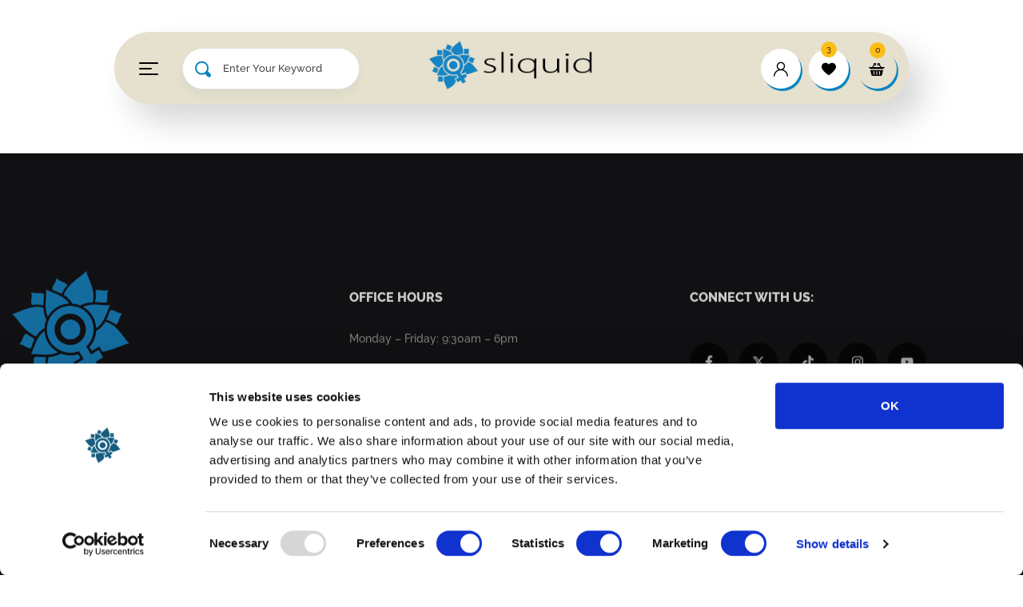

--- FILE ---
content_type: text/html; charset=UTF-8
request_url: https://sliquid.com/qa/discreet-shipping-11/
body_size: 80774
content:
<!doctype html>
<html lang="en-US">
<head><meta charset="UTF-8"><script>if(navigator.userAgent.match(/MSIE|Internet Explorer/i)||navigator.userAgent.match(/Trident\/7\..*?rv:11/i)){var href=document.location.href;if(!href.match(/[?&]nowprocket/)){if(href.indexOf("?")==-1){if(href.indexOf("#")==-1){document.location.href=href+"?nowprocket=1"}else{document.location.href=href.replace("#","?nowprocket=1#")}}else{if(href.indexOf("#")==-1){document.location.href=href+"&nowprocket=1"}else{document.location.href=href.replace("#","&nowprocket=1#")}}}}</script><script>(()=>{class RocketLazyLoadScripts{constructor(){this.v="2.0.4",this.userEvents=["keydown","keyup","mousedown","mouseup","mousemove","mouseover","mouseout","touchmove","touchstart","touchend","touchcancel","wheel","click","dblclick","input"],this.attributeEvents=["onblur","onclick","oncontextmenu","ondblclick","onfocus","onmousedown","onmouseenter","onmouseleave","onmousemove","onmouseout","onmouseover","onmouseup","onmousewheel","onscroll","onsubmit"]}async t(){this.i(),this.o(),/iP(ad|hone)/.test(navigator.userAgent)&&this.h(),this.u(),this.l(this),this.m(),this.k(this),this.p(this),this._(),await Promise.all([this.R(),this.L()]),this.lastBreath=Date.now(),this.S(this),this.P(),this.D(),this.O(),this.M(),await this.C(this.delayedScripts.normal),await this.C(this.delayedScripts.defer),await this.C(this.delayedScripts.async),await this.T(),await this.F(),await this.j(),await this.A(),window.dispatchEvent(new Event("rocket-allScriptsLoaded")),this.everythingLoaded=!0,this.lastTouchEnd&&await new Promise(t=>setTimeout(t,500-Date.now()+this.lastTouchEnd)),this.I(),this.H(),this.U(),this.W()}i(){this.CSPIssue=sessionStorage.getItem("rocketCSPIssue"),document.addEventListener("securitypolicyviolation",t=>{this.CSPIssue||"script-src-elem"!==t.violatedDirective||"data"!==t.blockedURI||(this.CSPIssue=!0,sessionStorage.setItem("rocketCSPIssue",!0))},{isRocket:!0})}o(){window.addEventListener("pageshow",t=>{this.persisted=t.persisted,this.realWindowLoadedFired=!0},{isRocket:!0}),window.addEventListener("pagehide",()=>{this.onFirstUserAction=null},{isRocket:!0})}h(){let t;function e(e){t=e}window.addEventListener("touchstart",e,{isRocket:!0}),window.addEventListener("touchend",function i(o){o.changedTouches[0]&&t.changedTouches[0]&&Math.abs(o.changedTouches[0].pageX-t.changedTouches[0].pageX)<10&&Math.abs(o.changedTouches[0].pageY-t.changedTouches[0].pageY)<10&&o.timeStamp-t.timeStamp<200&&(window.removeEventListener("touchstart",e,{isRocket:!0}),window.removeEventListener("touchend",i,{isRocket:!0}),"INPUT"===o.target.tagName&&"text"===o.target.type||(o.target.dispatchEvent(new TouchEvent("touchend",{target:o.target,bubbles:!0})),o.target.dispatchEvent(new MouseEvent("mouseover",{target:o.target,bubbles:!0})),o.target.dispatchEvent(new PointerEvent("click",{target:o.target,bubbles:!0,cancelable:!0,detail:1,clientX:o.changedTouches[0].clientX,clientY:o.changedTouches[0].clientY})),event.preventDefault()))},{isRocket:!0})}q(t){this.userActionTriggered||("mousemove"!==t.type||this.firstMousemoveIgnored?"keyup"===t.type||"mouseover"===t.type||"mouseout"===t.type||(this.userActionTriggered=!0,this.onFirstUserAction&&this.onFirstUserAction()):this.firstMousemoveIgnored=!0),"click"===t.type&&t.preventDefault(),t.stopPropagation(),t.stopImmediatePropagation(),"touchstart"===this.lastEvent&&"touchend"===t.type&&(this.lastTouchEnd=Date.now()),"click"===t.type&&(this.lastTouchEnd=0),this.lastEvent=t.type,t.composedPath&&t.composedPath()[0].getRootNode()instanceof ShadowRoot&&(t.rocketTarget=t.composedPath()[0]),this.savedUserEvents.push(t)}u(){this.savedUserEvents=[],this.userEventHandler=this.q.bind(this),this.userEvents.forEach(t=>window.addEventListener(t,this.userEventHandler,{passive:!1,isRocket:!0})),document.addEventListener("visibilitychange",this.userEventHandler,{isRocket:!0})}U(){this.userEvents.forEach(t=>window.removeEventListener(t,this.userEventHandler,{passive:!1,isRocket:!0})),document.removeEventListener("visibilitychange",this.userEventHandler,{isRocket:!0}),this.savedUserEvents.forEach(t=>{(t.rocketTarget||t.target).dispatchEvent(new window[t.constructor.name](t.type,t))})}m(){const t="return false",e=Array.from(this.attributeEvents,t=>"data-rocket-"+t),i="["+this.attributeEvents.join("],[")+"]",o="[data-rocket-"+this.attributeEvents.join("],[data-rocket-")+"]",s=(e,i,o)=>{o&&o!==t&&(e.setAttribute("data-rocket-"+i,o),e["rocket"+i]=new Function("event",o),e.setAttribute(i,t))};new MutationObserver(t=>{for(const n of t)"attributes"===n.type&&(n.attributeName.startsWith("data-rocket-")||this.everythingLoaded?n.attributeName.startsWith("data-rocket-")&&this.everythingLoaded&&this.N(n.target,n.attributeName.substring(12)):s(n.target,n.attributeName,n.target.getAttribute(n.attributeName))),"childList"===n.type&&n.addedNodes.forEach(t=>{if(t.nodeType===Node.ELEMENT_NODE)if(this.everythingLoaded)for(const i of[t,...t.querySelectorAll(o)])for(const t of i.getAttributeNames())e.includes(t)&&this.N(i,t.substring(12));else for(const e of[t,...t.querySelectorAll(i)])for(const t of e.getAttributeNames())this.attributeEvents.includes(t)&&s(e,t,e.getAttribute(t))})}).observe(document,{subtree:!0,childList:!0,attributeFilter:[...this.attributeEvents,...e]})}I(){this.attributeEvents.forEach(t=>{document.querySelectorAll("[data-rocket-"+t+"]").forEach(e=>{this.N(e,t)})})}N(t,e){const i=t.getAttribute("data-rocket-"+e);i&&(t.setAttribute(e,i),t.removeAttribute("data-rocket-"+e))}k(t){Object.defineProperty(HTMLElement.prototype,"onclick",{get(){return this.rocketonclick||null},set(e){this.rocketonclick=e,this.setAttribute(t.everythingLoaded?"onclick":"data-rocket-onclick","this.rocketonclick(event)")}})}S(t){function e(e,i){let o=e[i];e[i]=null,Object.defineProperty(e,i,{get:()=>o,set(s){t.everythingLoaded?o=s:e["rocket"+i]=o=s}})}e(document,"onreadystatechange"),e(window,"onload"),e(window,"onpageshow");try{Object.defineProperty(document,"readyState",{get:()=>t.rocketReadyState,set(e){t.rocketReadyState=e},configurable:!0}),document.readyState="loading"}catch(t){console.log("WPRocket DJE readyState conflict, bypassing")}}l(t){this.originalAddEventListener=EventTarget.prototype.addEventListener,this.originalRemoveEventListener=EventTarget.prototype.removeEventListener,this.savedEventListeners=[],EventTarget.prototype.addEventListener=function(e,i,o){o&&o.isRocket||!t.B(e,this)&&!t.userEvents.includes(e)||t.B(e,this)&&!t.userActionTriggered||e.startsWith("rocket-")||t.everythingLoaded?t.originalAddEventListener.call(this,e,i,o):(t.savedEventListeners.push({target:this,remove:!1,type:e,func:i,options:o}),"mouseenter"!==e&&"mouseleave"!==e||t.originalAddEventListener.call(this,e,t.savedUserEvents.push,o))},EventTarget.prototype.removeEventListener=function(e,i,o){o&&o.isRocket||!t.B(e,this)&&!t.userEvents.includes(e)||t.B(e,this)&&!t.userActionTriggered||e.startsWith("rocket-")||t.everythingLoaded?t.originalRemoveEventListener.call(this,e,i,o):t.savedEventListeners.push({target:this,remove:!0,type:e,func:i,options:o})}}J(t,e){this.savedEventListeners=this.savedEventListeners.filter(i=>{let o=i.type,s=i.target||window;return e!==o||t!==s||(this.B(o,s)&&(i.type="rocket-"+o),this.$(i),!1)})}H(){EventTarget.prototype.addEventListener=this.originalAddEventListener,EventTarget.prototype.removeEventListener=this.originalRemoveEventListener,this.savedEventListeners.forEach(t=>this.$(t))}$(t){t.remove?this.originalRemoveEventListener.call(t.target,t.type,t.func,t.options):this.originalAddEventListener.call(t.target,t.type,t.func,t.options)}p(t){let e;function i(e){return t.everythingLoaded?e:e.split(" ").map(t=>"load"===t||t.startsWith("load.")?"rocket-jquery-load":t).join(" ")}function o(o){function s(e){const s=o.fn[e];o.fn[e]=o.fn.init.prototype[e]=function(){return this[0]===window&&t.userActionTriggered&&("string"==typeof arguments[0]||arguments[0]instanceof String?arguments[0]=i(arguments[0]):"object"==typeof arguments[0]&&Object.keys(arguments[0]).forEach(t=>{const e=arguments[0][t];delete arguments[0][t],arguments[0][i(t)]=e})),s.apply(this,arguments),this}}if(o&&o.fn&&!t.allJQueries.includes(o)){const e={DOMContentLoaded:[],"rocket-DOMContentLoaded":[]};for(const t in e)document.addEventListener(t,()=>{e[t].forEach(t=>t())},{isRocket:!0});o.fn.ready=o.fn.init.prototype.ready=function(i){function s(){parseInt(o.fn.jquery)>2?setTimeout(()=>i.bind(document)(o)):i.bind(document)(o)}return"function"==typeof i&&(t.realDomReadyFired?!t.userActionTriggered||t.fauxDomReadyFired?s():e["rocket-DOMContentLoaded"].push(s):e.DOMContentLoaded.push(s)),o([])},s("on"),s("one"),s("off"),t.allJQueries.push(o)}e=o}t.allJQueries=[],o(window.jQuery),Object.defineProperty(window,"jQuery",{get:()=>e,set(t){o(t)}})}P(){const t=new Map;document.write=document.writeln=function(e){const i=document.currentScript,o=document.createRange(),s=i.parentElement;let n=t.get(i);void 0===n&&(n=i.nextSibling,t.set(i,n));const c=document.createDocumentFragment();o.setStart(c,0),c.appendChild(o.createContextualFragment(e)),s.insertBefore(c,n)}}async R(){return new Promise(t=>{this.userActionTriggered?t():this.onFirstUserAction=t})}async L(){return new Promise(t=>{document.addEventListener("DOMContentLoaded",()=>{this.realDomReadyFired=!0,t()},{isRocket:!0})})}async j(){return this.realWindowLoadedFired?Promise.resolve():new Promise(t=>{window.addEventListener("load",t,{isRocket:!0})})}M(){this.pendingScripts=[];this.scriptsMutationObserver=new MutationObserver(t=>{for(const e of t)e.addedNodes.forEach(t=>{"SCRIPT"!==t.tagName||t.noModule||t.isWPRocket||this.pendingScripts.push({script:t,promise:new Promise(e=>{const i=()=>{const i=this.pendingScripts.findIndex(e=>e.script===t);i>=0&&this.pendingScripts.splice(i,1),e()};t.addEventListener("load",i,{isRocket:!0}),t.addEventListener("error",i,{isRocket:!0}),setTimeout(i,1e3)})})})}),this.scriptsMutationObserver.observe(document,{childList:!0,subtree:!0})}async F(){await this.X(),this.pendingScripts.length?(await this.pendingScripts[0].promise,await this.F()):this.scriptsMutationObserver.disconnect()}D(){this.delayedScripts={normal:[],async:[],defer:[]},document.querySelectorAll("script[type$=rocketlazyloadscript]").forEach(t=>{t.hasAttribute("data-rocket-src")?t.hasAttribute("async")&&!1!==t.async?this.delayedScripts.async.push(t):t.hasAttribute("defer")&&!1!==t.defer||"module"===t.getAttribute("data-rocket-type")?this.delayedScripts.defer.push(t):this.delayedScripts.normal.push(t):this.delayedScripts.normal.push(t)})}async _(){await this.L();let t=[];document.querySelectorAll("script[type$=rocketlazyloadscript][data-rocket-src]").forEach(e=>{let i=e.getAttribute("data-rocket-src");if(i&&!i.startsWith("data:")){i.startsWith("//")&&(i=location.protocol+i);try{const o=new URL(i).origin;o!==location.origin&&t.push({src:o,crossOrigin:e.crossOrigin||"module"===e.getAttribute("data-rocket-type")})}catch(t){}}}),t=[...new Map(t.map(t=>[JSON.stringify(t),t])).values()],this.Y(t,"preconnect")}async G(t){if(await this.K(),!0!==t.noModule||!("noModule"in HTMLScriptElement.prototype))return new Promise(e=>{let i;function o(){(i||t).setAttribute("data-rocket-status","executed"),e()}try{if(navigator.userAgent.includes("Firefox/")||""===navigator.vendor||this.CSPIssue)i=document.createElement("script"),[...t.attributes].forEach(t=>{let e=t.nodeName;"type"!==e&&("data-rocket-type"===e&&(e="type"),"data-rocket-src"===e&&(e="src"),i.setAttribute(e,t.nodeValue))}),t.text&&(i.text=t.text),t.nonce&&(i.nonce=t.nonce),i.hasAttribute("src")?(i.addEventListener("load",o,{isRocket:!0}),i.addEventListener("error",()=>{i.setAttribute("data-rocket-status","failed-network"),e()},{isRocket:!0}),setTimeout(()=>{i.isConnected||e()},1)):(i.text=t.text,o()),i.isWPRocket=!0,t.parentNode.replaceChild(i,t);else{const i=t.getAttribute("data-rocket-type"),s=t.getAttribute("data-rocket-src");i?(t.type=i,t.removeAttribute("data-rocket-type")):t.removeAttribute("type"),t.addEventListener("load",o,{isRocket:!0}),t.addEventListener("error",i=>{this.CSPIssue&&i.target.src.startsWith("data:")?(console.log("WPRocket: CSP fallback activated"),t.removeAttribute("src"),this.G(t).then(e)):(t.setAttribute("data-rocket-status","failed-network"),e())},{isRocket:!0}),s?(t.fetchPriority="high",t.removeAttribute("data-rocket-src"),t.src=s):t.src="data:text/javascript;base64,"+window.btoa(unescape(encodeURIComponent(t.text)))}}catch(i){t.setAttribute("data-rocket-status","failed-transform"),e()}});t.setAttribute("data-rocket-status","skipped")}async C(t){const e=t.shift();return e?(e.isConnected&&await this.G(e),this.C(t)):Promise.resolve()}O(){this.Y([...this.delayedScripts.normal,...this.delayedScripts.defer,...this.delayedScripts.async],"preload")}Y(t,e){this.trash=this.trash||[];let i=!0;var o=document.createDocumentFragment();t.forEach(t=>{const s=t.getAttribute&&t.getAttribute("data-rocket-src")||t.src;if(s&&!s.startsWith("data:")){const n=document.createElement("link");n.href=s,n.rel=e,"preconnect"!==e&&(n.as="script",n.fetchPriority=i?"high":"low"),t.getAttribute&&"module"===t.getAttribute("data-rocket-type")&&(n.crossOrigin=!0),t.crossOrigin&&(n.crossOrigin=t.crossOrigin),t.integrity&&(n.integrity=t.integrity),t.nonce&&(n.nonce=t.nonce),o.appendChild(n),this.trash.push(n),i=!1}}),document.head.appendChild(o)}W(){this.trash.forEach(t=>t.remove())}async T(){try{document.readyState="interactive"}catch(t){}this.fauxDomReadyFired=!0;try{await this.K(),this.J(document,"readystatechange"),document.dispatchEvent(new Event("rocket-readystatechange")),await this.K(),document.rocketonreadystatechange&&document.rocketonreadystatechange(),await this.K(),this.J(document,"DOMContentLoaded"),document.dispatchEvent(new Event("rocket-DOMContentLoaded")),await this.K(),this.J(window,"DOMContentLoaded"),window.dispatchEvent(new Event("rocket-DOMContentLoaded"))}catch(t){console.error(t)}}async A(){try{document.readyState="complete"}catch(t){}try{await this.K(),this.J(document,"readystatechange"),document.dispatchEvent(new Event("rocket-readystatechange")),await this.K(),document.rocketonreadystatechange&&document.rocketonreadystatechange(),await this.K(),this.J(window,"load"),window.dispatchEvent(new Event("rocket-load")),await this.K(),window.rocketonload&&window.rocketonload(),await this.K(),this.allJQueries.forEach(t=>t(window).trigger("rocket-jquery-load")),await this.K(),this.J(window,"pageshow");const t=new Event("rocket-pageshow");t.persisted=this.persisted,window.dispatchEvent(t),await this.K(),window.rocketonpageshow&&window.rocketonpageshow({persisted:this.persisted})}catch(t){console.error(t)}}async K(){Date.now()-this.lastBreath>45&&(await this.X(),this.lastBreath=Date.now())}async X(){return document.hidden?new Promise(t=>setTimeout(t)):new Promise(t=>requestAnimationFrame(t))}B(t,e){return e===document&&"readystatechange"===t||(e===document&&"DOMContentLoaded"===t||(e===window&&"DOMContentLoaded"===t||(e===window&&"load"===t||e===window&&"pageshow"===t)))}static run(){(new RocketLazyLoadScripts).t()}}RocketLazyLoadScripts.run()})();</script>
	
	<meta name="viewport" content="width=device-width,initial-scale=1,maximum-scale=1">
	<meta name="theme-color" content="">
	<link rel="profile" href="https://gmpg.org/xfn/11">
	<script type="text/javascript"
		id="Cookiebot"
		src="https://consent.cookiebot.com/uc.js"
		data-implementation="wp"
		data-cbid="da35597a-4e1e-4c69-8c56-c9bfa642c2be"
							data-blockingmode="auto"
	></script>
<meta name='robots' content='index, follow, max-image-preview:large, max-snippet:-1, max-video-preview:-1' />
			<script type="rocketlazyloadscript">
			var quizSiteUrl = 'https://sliquid.com/';
									</script>

			<script type="rocketlazyloadscript">window._wca = window._wca || [];</script>

	<!-- This site is optimized with the Yoast SEO Premium plugin v26.7 (Yoast SEO v26.7) - https://yoast.com/wordpress/plugins/seo/ -->
	<title>Discreet shipping - Sliquid</title>
<link crossorigin data-rocket-preload as="font" href="https://sliquid.com/wp-content/cache/fonts/1/google-fonts/fonts/s/raleway/v37/1Ptug8zYS_SKggPNyC0ITw.woff2" rel="preload">
<style id="wpr-usedcss">img:is([sizes=auto i],[sizes^="auto," i]){contain-intrinsic-size:3000px 1500px}:where(.wp-block-button__link){border-radius:9999px;box-shadow:none;padding:calc(.667em + 2px) calc(1.333em + 2px);text-decoration:none}:root :where(.wp-block-button .wp-block-button__link.is-style-outline),:root :where(.wp-block-button.is-style-outline>.wp-block-button__link){border:2px solid;padding:.667em 1.333em}:root :where(.wp-block-button .wp-block-button__link.is-style-outline:not(.has-text-color)),:root :where(.wp-block-button.is-style-outline>.wp-block-button__link:not(.has-text-color)){color:currentColor}:root :where(.wp-block-button .wp-block-button__link.is-style-outline:not(.has-background)),:root :where(.wp-block-button.is-style-outline>.wp-block-button__link:not(.has-background)){background-color:initial;background-image:none}:where(.wp-block-calendar table:not(.has-background) th){background:#ddd}:where(.wp-block-columns){margin-bottom:1.75em}:where(.wp-block-columns.has-background){padding:1.25em 2.375em}:where(.wp-block-post-comments input[type=submit]){border:none}:where(.wp-block-cover-image:not(.has-text-color)),:where(.wp-block-cover:not(.has-text-color)){color:#fff}:where(.wp-block-cover-image.is-light:not(.has-text-color)),:where(.wp-block-cover.is-light:not(.has-text-color)){color:#000}:root :where(.wp-block-cover h1:not(.has-text-color)),:root :where(.wp-block-cover h2:not(.has-text-color)),:root :where(.wp-block-cover h3:not(.has-text-color)),:root :where(.wp-block-cover h4:not(.has-text-color)),:root :where(.wp-block-cover h5:not(.has-text-color)),:root :where(.wp-block-cover h6:not(.has-text-color)),:root :where(.wp-block-cover p:not(.has-text-color)){color:inherit}:where(.wp-block-file){margin-bottom:1.5em}:where(.wp-block-file__button){border-radius:2em;display:inline-block;padding:.5em 1em}:where(.wp-block-file__button):where(a):active,:where(.wp-block-file__button):where(a):focus,:where(.wp-block-file__button):where(a):hover,:where(.wp-block-file__button):where(a):visited{box-shadow:none;color:#fff;opacity:.85;text-decoration:none}:where(.wp-block-form-input__input){font-size:1em;margin-bottom:.5em;padding:0 .5em}:where(.wp-block-form-input__input)[type=date],:where(.wp-block-form-input__input)[type=datetime-local],:where(.wp-block-form-input__input)[type=datetime],:where(.wp-block-form-input__input)[type=email],:where(.wp-block-form-input__input)[type=month],:where(.wp-block-form-input__input)[type=number],:where(.wp-block-form-input__input)[type=password],:where(.wp-block-form-input__input)[type=search],:where(.wp-block-form-input__input)[type=tel],:where(.wp-block-form-input__input)[type=text],:where(.wp-block-form-input__input)[type=time],:where(.wp-block-form-input__input)[type=url],:where(.wp-block-form-input__input)[type=week]{border-style:solid;border-width:1px;line-height:2;min-height:2em}:where(.wp-block-group.wp-block-group-is-layout-constrained){position:relative}:root :where(.wp-block-image.is-style-rounded img,.wp-block-image .is-style-rounded img){border-radius:9999px}:where(.wp-block-latest-comments:not([style*=line-height] .wp-block-latest-comments__comment)){line-height:1.1}:where(.wp-block-latest-comments:not([style*=line-height] .wp-block-latest-comments__comment-excerpt p)){line-height:1.8}:root :where(.wp-block-latest-posts.is-grid){padding:0}:root :where(.wp-block-latest-posts.wp-block-latest-posts__list){padding-left:0}ol,ul{box-sizing:border-box}:root :where(.wp-block-list.has-background){padding:1.25em 2.375em}:where(.wp-block-navigation.has-background .wp-block-navigation-item a:not(.wp-element-button)),:where(.wp-block-navigation.has-background .wp-block-navigation-submenu a:not(.wp-element-button)){padding:.5em 1em}:where(.wp-block-navigation .wp-block-navigation__submenu-container .wp-block-navigation-item a:not(.wp-element-button)),:where(.wp-block-navigation .wp-block-navigation__submenu-container .wp-block-navigation-submenu a:not(.wp-element-button)),:where(.wp-block-navigation .wp-block-navigation__submenu-container .wp-block-navigation-submenu button.wp-block-navigation-item__content),:where(.wp-block-navigation .wp-block-navigation__submenu-container .wp-block-pages-list__item button.wp-block-navigation-item__content){padding:.5em 1em}:root :where(p.has-background){padding:1.25em 2.375em}:where(p.has-text-color:not(.has-link-color)) a{color:inherit}:where(.wp-block-post-comments-form input:not([type=submit])),:where(.wp-block-post-comments-form textarea){border:1px solid #949494;font-family:inherit;font-size:1em}:where(.wp-block-post-comments-form input:where(:not([type=submit]):not([type=checkbox]))),:where(.wp-block-post-comments-form textarea){padding:calc(.667em + 2px)}:where(.wp-block-post-excerpt){box-sizing:border-box;margin-bottom:var(--wp--style--block-gap);margin-top:var(--wp--style--block-gap)}:where(.wp-block-preformatted.has-background){padding:1.25em 2.375em}:where(.wp-block-search__button){border:1px solid #ccc;padding:6px 10px}:where(.wp-block-search__input){appearance:none;border:1px solid #949494;flex-grow:1;font-family:inherit;font-size:inherit;font-style:inherit;font-weight:inherit;letter-spacing:inherit;line-height:inherit;margin-left:0;margin-right:0;min-width:3rem;padding:8px;text-decoration:unset!important;text-transform:inherit}:where(.wp-block-search__button-inside .wp-block-search__inside-wrapper){background-color:#fff;border:1px solid #949494;box-sizing:border-box;padding:4px}:where(.wp-block-search__button-inside .wp-block-search__inside-wrapper) .wp-block-search__input{border:none;border-radius:0;padding:0 4px}:where(.wp-block-search__button-inside .wp-block-search__inside-wrapper) .wp-block-search__input:focus{outline:0}:where(.wp-block-search__button-inside .wp-block-search__inside-wrapper) :where(.wp-block-search__button){padding:4px 8px}:root :where(.wp-block-separator.is-style-dots){height:auto;line-height:1;text-align:center}:root :where(.wp-block-separator.is-style-dots):before{color:currentColor;content:"···";font-family:serif;font-size:1.5em;letter-spacing:2em;padding-left:2em}:root :where(.wp-block-site-logo.is-style-rounded){border-radius:9999px}:where(.wp-block-social-links:not(.is-style-logos-only)) .wp-social-link{background-color:#f0f0f0;color:#444}:where(.wp-block-social-links:not(.is-style-logos-only)) .wp-social-link-amazon{background-color:#f90;color:#fff}:where(.wp-block-social-links:not(.is-style-logos-only)) .wp-social-link-bandcamp{background-color:#1ea0c3;color:#fff}:where(.wp-block-social-links:not(.is-style-logos-only)) .wp-social-link-behance{background-color:#0757fe;color:#fff}:where(.wp-block-social-links:not(.is-style-logos-only)) .wp-social-link-bluesky{background-color:#0a7aff;color:#fff}:where(.wp-block-social-links:not(.is-style-logos-only)) .wp-social-link-codepen{background-color:#1e1f26;color:#fff}:where(.wp-block-social-links:not(.is-style-logos-only)) .wp-social-link-deviantart{background-color:#02e49b;color:#fff}:where(.wp-block-social-links:not(.is-style-logos-only)) .wp-social-link-discord{background-color:#5865f2;color:#fff}:where(.wp-block-social-links:not(.is-style-logos-only)) .wp-social-link-dribbble{background-color:#e94c89;color:#fff}:where(.wp-block-social-links:not(.is-style-logos-only)) .wp-social-link-dropbox{background-color:#4280ff;color:#fff}:where(.wp-block-social-links:not(.is-style-logos-only)) .wp-social-link-etsy{background-color:#f45800;color:#fff}:where(.wp-block-social-links:not(.is-style-logos-only)) .wp-social-link-facebook{background-color:#0866ff;color:#fff}:where(.wp-block-social-links:not(.is-style-logos-only)) .wp-social-link-fivehundredpx{background-color:#000;color:#fff}:where(.wp-block-social-links:not(.is-style-logos-only)) .wp-social-link-flickr{background-color:#0461dd;color:#fff}:where(.wp-block-social-links:not(.is-style-logos-only)) .wp-social-link-foursquare{background-color:#e65678;color:#fff}:where(.wp-block-social-links:not(.is-style-logos-only)) .wp-social-link-github{background-color:#24292d;color:#fff}:where(.wp-block-social-links:not(.is-style-logos-only)) .wp-social-link-goodreads{background-color:#eceadd;color:#382110}:where(.wp-block-social-links:not(.is-style-logos-only)) .wp-social-link-google{background-color:#ea4434;color:#fff}:where(.wp-block-social-links:not(.is-style-logos-only)) .wp-social-link-gravatar{background-color:#1d4fc4;color:#fff}:where(.wp-block-social-links:not(.is-style-logos-only)) .wp-social-link-instagram{background-color:#f00075;color:#fff}:where(.wp-block-social-links:not(.is-style-logos-only)) .wp-social-link-lastfm{background-color:#e21b24;color:#fff}:where(.wp-block-social-links:not(.is-style-logos-only)) .wp-social-link-linkedin{background-color:#0d66c2;color:#fff}:where(.wp-block-social-links:not(.is-style-logos-only)) .wp-social-link-mastodon{background-color:#3288d4;color:#fff}:where(.wp-block-social-links:not(.is-style-logos-only)) .wp-social-link-medium{background-color:#000;color:#fff}:where(.wp-block-social-links:not(.is-style-logos-only)) .wp-social-link-meetup{background-color:#f6405f;color:#fff}:where(.wp-block-social-links:not(.is-style-logos-only)) .wp-social-link-patreon{background-color:#000;color:#fff}:where(.wp-block-social-links:not(.is-style-logos-only)) .wp-social-link-pinterest{background-color:#e60122;color:#fff}:where(.wp-block-social-links:not(.is-style-logos-only)) .wp-social-link-pocket{background-color:#ef4155;color:#fff}:where(.wp-block-social-links:not(.is-style-logos-only)) .wp-social-link-reddit{background-color:#ff4500;color:#fff}:where(.wp-block-social-links:not(.is-style-logos-only)) .wp-social-link-skype{background-color:#0478d7;color:#fff}:where(.wp-block-social-links:not(.is-style-logos-only)) .wp-social-link-snapchat{background-color:#fefc00;color:#fff;stroke:#000}:where(.wp-block-social-links:not(.is-style-logos-only)) .wp-social-link-soundcloud{background-color:#ff5600;color:#fff}:where(.wp-block-social-links:not(.is-style-logos-only)) .wp-social-link-spotify{background-color:#1bd760;color:#fff}:where(.wp-block-social-links:not(.is-style-logos-only)) .wp-social-link-telegram{background-color:#2aabee;color:#fff}:where(.wp-block-social-links:not(.is-style-logos-only)) .wp-social-link-threads{background-color:#000;color:#fff}:where(.wp-block-social-links:not(.is-style-logos-only)) .wp-social-link-tiktok{background-color:#000;color:#fff}:where(.wp-block-social-links:not(.is-style-logos-only)) .wp-social-link-tumblr{background-color:#011835;color:#fff}:where(.wp-block-social-links:not(.is-style-logos-only)) .wp-social-link-twitch{background-color:#6440a4;color:#fff}:where(.wp-block-social-links:not(.is-style-logos-only)) .wp-social-link-twitter{background-color:#1da1f2;color:#fff}:where(.wp-block-social-links:not(.is-style-logos-only)) .wp-social-link-vimeo{background-color:#1eb7ea;color:#fff}:where(.wp-block-social-links:not(.is-style-logos-only)) .wp-social-link-vk{background-color:#4680c2;color:#fff}:where(.wp-block-social-links:not(.is-style-logos-only)) .wp-social-link-wordpress{background-color:#3499cd;color:#fff}:where(.wp-block-social-links:not(.is-style-logos-only)) .wp-social-link-whatsapp{background-color:#25d366;color:#fff}:where(.wp-block-social-links:not(.is-style-logos-only)) .wp-social-link-x{background-color:#000;color:#fff}:where(.wp-block-social-links:not(.is-style-logos-only)) .wp-social-link-yelp{background-color:#d32422;color:#fff}:where(.wp-block-social-links:not(.is-style-logos-only)) .wp-social-link-youtube{background-color:red;color:#fff}:where(.wp-block-social-links.is-style-logos-only) .wp-social-link{background:0 0}:where(.wp-block-social-links.is-style-logos-only) .wp-social-link svg{height:1.25em;width:1.25em}:where(.wp-block-social-links.is-style-logos-only) .wp-social-link-amazon{color:#f90}:where(.wp-block-social-links.is-style-logos-only) .wp-social-link-bandcamp{color:#1ea0c3}:where(.wp-block-social-links.is-style-logos-only) .wp-social-link-behance{color:#0757fe}:where(.wp-block-social-links.is-style-logos-only) .wp-social-link-bluesky{color:#0a7aff}:where(.wp-block-social-links.is-style-logos-only) .wp-social-link-codepen{color:#1e1f26}:where(.wp-block-social-links.is-style-logos-only) .wp-social-link-deviantart{color:#02e49b}:where(.wp-block-social-links.is-style-logos-only) .wp-social-link-discord{color:#5865f2}:where(.wp-block-social-links.is-style-logos-only) .wp-social-link-dribbble{color:#e94c89}:where(.wp-block-social-links.is-style-logos-only) .wp-social-link-dropbox{color:#4280ff}:where(.wp-block-social-links.is-style-logos-only) .wp-social-link-etsy{color:#f45800}:where(.wp-block-social-links.is-style-logos-only) .wp-social-link-facebook{color:#0866ff}:where(.wp-block-social-links.is-style-logos-only) .wp-social-link-fivehundredpx{color:#000}:where(.wp-block-social-links.is-style-logos-only) .wp-social-link-flickr{color:#0461dd}:where(.wp-block-social-links.is-style-logos-only) .wp-social-link-foursquare{color:#e65678}:where(.wp-block-social-links.is-style-logos-only) .wp-social-link-github{color:#24292d}:where(.wp-block-social-links.is-style-logos-only) .wp-social-link-goodreads{color:#382110}:where(.wp-block-social-links.is-style-logos-only) .wp-social-link-google{color:#ea4434}:where(.wp-block-social-links.is-style-logos-only) .wp-social-link-gravatar{color:#1d4fc4}:where(.wp-block-social-links.is-style-logos-only) .wp-social-link-instagram{color:#f00075}:where(.wp-block-social-links.is-style-logos-only) .wp-social-link-lastfm{color:#e21b24}:where(.wp-block-social-links.is-style-logos-only) .wp-social-link-linkedin{color:#0d66c2}:where(.wp-block-social-links.is-style-logos-only) .wp-social-link-mastodon{color:#3288d4}:where(.wp-block-social-links.is-style-logos-only) .wp-social-link-medium{color:#000}:where(.wp-block-social-links.is-style-logos-only) .wp-social-link-meetup{color:#f6405f}:where(.wp-block-social-links.is-style-logos-only) .wp-social-link-patreon{color:#000}:where(.wp-block-social-links.is-style-logos-only) .wp-social-link-pinterest{color:#e60122}:where(.wp-block-social-links.is-style-logos-only) .wp-social-link-pocket{color:#ef4155}:where(.wp-block-social-links.is-style-logos-only) .wp-social-link-reddit{color:#ff4500}:where(.wp-block-social-links.is-style-logos-only) .wp-social-link-skype{color:#0478d7}:where(.wp-block-social-links.is-style-logos-only) .wp-social-link-snapchat{color:#fff;stroke:#000}:where(.wp-block-social-links.is-style-logos-only) .wp-social-link-soundcloud{color:#ff5600}:where(.wp-block-social-links.is-style-logos-only) .wp-social-link-spotify{color:#1bd760}:where(.wp-block-social-links.is-style-logos-only) .wp-social-link-telegram{color:#2aabee}:where(.wp-block-social-links.is-style-logos-only) .wp-social-link-threads{color:#000}:where(.wp-block-social-links.is-style-logos-only) .wp-social-link-tiktok{color:#000}:where(.wp-block-social-links.is-style-logos-only) .wp-social-link-tumblr{color:#011835}:where(.wp-block-social-links.is-style-logos-only) .wp-social-link-twitch{color:#6440a4}:where(.wp-block-social-links.is-style-logos-only) .wp-social-link-twitter{color:#1da1f2}:where(.wp-block-social-links.is-style-logos-only) .wp-social-link-vimeo{color:#1eb7ea}:where(.wp-block-social-links.is-style-logos-only) .wp-social-link-vk{color:#4680c2}:where(.wp-block-social-links.is-style-logos-only) .wp-social-link-whatsapp{color:#25d366}:where(.wp-block-social-links.is-style-logos-only) .wp-social-link-wordpress{color:#3499cd}:where(.wp-block-social-links.is-style-logos-only) .wp-social-link-x{color:#000}:where(.wp-block-social-links.is-style-logos-only) .wp-social-link-yelp{color:#d32422}:where(.wp-block-social-links.is-style-logos-only) .wp-social-link-youtube{color:red}:root :where(.wp-block-social-links .wp-social-link a){padding:.25em}:root :where(.wp-block-social-links.is-style-logos-only .wp-social-link a){padding:0}:root :where(.wp-block-social-links.is-style-pill-shape .wp-social-link a){padding-left:.6666666667em;padding-right:.6666666667em}:root :where(.wp-block-tag-cloud.is-style-outline){display:flex;flex-wrap:wrap;gap:1ch}:root :where(.wp-block-tag-cloud.is-style-outline a){border:1px solid;font-size:unset!important;margin-right:0;padding:1ch 2ch;text-decoration:none!important}:root :where(.wp-block-table-of-contents){box-sizing:border-box}:where(.wp-block-term-description){box-sizing:border-box;margin-bottom:var(--wp--style--block-gap);margin-top:var(--wp--style--block-gap)}:where(pre.wp-block-verse){font-family:inherit}:root{--wp-block-synced-color:#7a00df;--wp-block-synced-color--rgb:122,0,223;--wp-bound-block-color:var(--wp-block-synced-color);--wp-editor-canvas-background:#ddd;--wp-admin-theme-color:#007cba;--wp-admin-theme-color--rgb:0,124,186;--wp-admin-theme-color-darker-10:#006ba1;--wp-admin-theme-color-darker-10--rgb:0,107,160.5;--wp-admin-theme-color-darker-20:#005a87;--wp-admin-theme-color-darker-20--rgb:0,90,135;--wp-admin-border-width-focus:2px}@media (min-resolution:192dpi){:root{--wp-admin-border-width-focus:1.5px}}:root{--wp--preset--font-size--normal:16px;--wp--preset--font-size--huge:42px}.screen-reader-text{border:0;clip-path:inset(50%);height:1px;margin:-1px;overflow:hidden;padding:0;position:absolute;width:1px;word-wrap:normal!important}.screen-reader-text:focus{background-color:#ddd;clip-path:none;color:#444;display:block;font-size:1em;height:auto;left:5px;line-height:normal;padding:15px 23px 14px;text-decoration:none;top:5px;width:auto;z-index:100000}html :where(.has-border-color){border-style:solid}html :where([style*=border-top-color]){border-top-style:solid}html :where([style*=border-right-color]){border-right-style:solid}html :where([style*=border-bottom-color]){border-bottom-style:solid}html :where([style*=border-left-color]){border-left-style:solid}html :where([style*=border-width]){border-style:solid}html :where([style*=border-top-width]){border-top-style:solid}html :where([style*=border-right-width]){border-right-style:solid}html :where([style*=border-bottom-width]){border-bottom-style:solid}html :where([style*=border-left-width]){border-left-style:solid}html :where(img[class*=wp-image-]){height:auto;max-width:100%}:where(figure){margin:0 0 1em}html :where(.is-position-sticky){--wp-admin--admin-bar--position-offset:var(--wp-admin--admin-bar--height,0px)}@media screen and (max-width:600px){html :where(.is-position-sticky){--wp-admin--admin-bar--position-offset:0px}}:root{--wcm-btn-color:#5c7676;--wcm-btn-hover-color:--wcm-btn-hover-color}.mejs-container{background:#000;font-family:Helvetica,Arial,serif;position:relative;text-align:left;text-indent:0;vertical-align:top}.mejs-container,.mejs-container *{box-sizing:border-box}.mejs-container video::-webkit-media-controls,.mejs-container video::-webkit-media-controls-panel,.mejs-container video::-webkit-media-controls-panel-container,.mejs-container video::-webkit-media-controls-start-playback-button{-webkit-appearance:none;display:none!important}.mejs-container:focus{outline:0}.mejs-mediaelement{left:0;position:absolute;top:0}.mejs-mediaelement{height:100%;width:100%;z-index:0}.mejs-container{clear:both;max-width:100%}.mejs-container *{font-family:Helvetica,Arial}.mejs-container{background:#222}.wp-video-shortcode video,video.wp-video-shortcode{max-width:100%;display:inline-block}:root{--wp--preset--aspect-ratio--square:1;--wp--preset--aspect-ratio--4-3:4/3;--wp--preset--aspect-ratio--3-4:3/4;--wp--preset--aspect-ratio--3-2:3/2;--wp--preset--aspect-ratio--2-3:2/3;--wp--preset--aspect-ratio--16-9:16/9;--wp--preset--aspect-ratio--9-16:9/16;--wp--preset--color--black:#000000;--wp--preset--color--cyan-bluish-gray:#abb8c3;--wp--preset--color--white:#ffffff;--wp--preset--color--pale-pink:#f78da7;--wp--preset--color--vivid-red:#cf2e2e;--wp--preset--color--luminous-vivid-orange:#ff6900;--wp--preset--color--luminous-vivid-amber:#fcb900;--wp--preset--color--light-green-cyan:#7bdcb5;--wp--preset--color--vivid-green-cyan:#00d084;--wp--preset--color--pale-cyan-blue:#8ed1fc;--wp--preset--color--vivid-cyan-blue:#0693e3;--wp--preset--color--vivid-purple:#9b51e0;--wp--preset--gradient--vivid-cyan-blue-to-vivid-purple:linear-gradient(135deg,rgb(6, 147, 227) 0%,rgb(155, 81, 224) 100%);--wp--preset--gradient--light-green-cyan-to-vivid-green-cyan:linear-gradient(135deg,rgb(122, 220, 180) 0%,rgb(0, 208, 130) 100%);--wp--preset--gradient--luminous-vivid-amber-to-luminous-vivid-orange:linear-gradient(135deg,rgb(252, 185, 0) 0%,rgb(255, 105, 0) 100%);--wp--preset--gradient--luminous-vivid-orange-to-vivid-red:linear-gradient(135deg,rgb(255, 105, 0) 0%,rgb(207, 46, 46) 100%);--wp--preset--gradient--very-light-gray-to-cyan-bluish-gray:linear-gradient(135deg,rgb(238, 238, 238) 0%,rgb(169, 184, 195) 100%);--wp--preset--gradient--cool-to-warm-spectrum:linear-gradient(135deg,rgb(74, 234, 220) 0%,rgb(151, 120, 209) 20%,rgb(207, 42, 186) 40%,rgb(238, 44, 130) 60%,rgb(251, 105, 98) 80%,rgb(254, 248, 76) 100%);--wp--preset--gradient--blush-light-purple:linear-gradient(135deg,rgb(255, 206, 236) 0%,rgb(152, 150, 240) 100%);--wp--preset--gradient--blush-bordeaux:linear-gradient(135deg,rgb(254, 205, 165) 0%,rgb(254, 45, 45) 50%,rgb(107, 0, 62) 100%);--wp--preset--gradient--luminous-dusk:linear-gradient(135deg,rgb(255, 203, 112) 0%,rgb(199, 81, 192) 50%,rgb(65, 88, 208) 100%);--wp--preset--gradient--pale-ocean:linear-gradient(135deg,rgb(255, 245, 203) 0%,rgb(182, 227, 212) 50%,rgb(51, 167, 181) 100%);--wp--preset--gradient--electric-grass:linear-gradient(135deg,rgb(202, 248, 128) 0%,rgb(113, 206, 126) 100%);--wp--preset--gradient--midnight:linear-gradient(135deg,rgb(2, 3, 129) 0%,rgb(40, 116, 252) 100%);--wp--preset--font-size--small:13px;--wp--preset--font-size--medium:20px;--wp--preset--font-size--large:36px;--wp--preset--font-size--x-large:42px;--wp--preset--spacing--20:0.44rem;--wp--preset--spacing--30:0.67rem;--wp--preset--spacing--40:1rem;--wp--preset--spacing--50:1.5rem;--wp--preset--spacing--60:2.25rem;--wp--preset--spacing--70:3.38rem;--wp--preset--spacing--80:5.06rem;--wp--preset--shadow--natural:6px 6px 9px rgba(0, 0, 0, .2);--wp--preset--shadow--deep:12px 12px 50px rgba(0, 0, 0, .4);--wp--preset--shadow--sharp:6px 6px 0px rgba(0, 0, 0, .2);--wp--preset--shadow--outlined:6px 6px 0px -3px rgb(255, 255, 255),6px 6px rgb(0, 0, 0);--wp--preset--shadow--crisp:6px 6px 0px rgb(0, 0, 0)}:where(.is-layout-flex){gap:.5em}:where(.is-layout-grid){gap:.5em}:where(.wp-block-post-template.is-layout-flex){gap:1.25em}:where(.wp-block-post-template.is-layout-grid){gap:1.25em}:where(.wp-block-term-template.is-layout-flex){gap:1.25em}:where(.wp-block-term-template.is-layout-grid){gap:1.25em}:where(.wp-block-columns.is-layout-flex){gap:2em}:where(.wp-block-columns.is-layout-grid){gap:2em}:root :where(.wp-block-pullquote){font-size:1.5em;line-height:1.6}@font-face{font-display:swap;font-family:rbb-font;font-style:normal;font-weight:400;src:url(https://sliquid.com/wp-content/plugins/rising-bamboo/dist/webfonts/rbb-font.eot?rw8r0u);src:url(https://sliquid.com/wp-content/plugins/rising-bamboo/dist/webfonts/rbb-font.eot?rw8r0u#iefix) format("embedded-opentype"),url(https://sliquid.com/wp-content/plugins/rising-bamboo/dist/webfonts/rbb-font.ttf?rw8r0u) format("truetype"),url(https://sliquid.com/wp-content/plugins/rising-bamboo/dist/webfonts/rbb-font.woff?rw8r0u) format("woff"),url(https://sliquid.com/wp-content/plugins/rising-bamboo/dist/webfonts/rbb-font.svg?rw8r0u#rbb-font) format("svg")}[class*=" rbb-icon-"],[class^=rbb-icon-]{speak:never;-webkit-font-smoothing:antialiased;-moz-osx-font-smoothing:grayscale;font-family:rbb-font,serif!important;font-style:normal;font-variant:normal;font-weight:400;line-height:1;text-transform:none}.rbb-icon-close-1:before{content:""}.rbb-icon-menu-13:before{content:""}.rbb-icon-home-filled-2:before{content:""}.rbb-icon-view-grid-1:before{content:""}.rbb-icon-human-user-7:before{content:""}.rbb-icon-shopping-basket-6:before{content:""}.rbb-icon-search-9:before{content:""}.rbb-icon-search-10:before{content:""}.rbb-icon-direction-7:before{content:""}.rbb-icon-direction-35:before{content:""}.rbb-icon-direction-39:before{content:""}.rbb-icon-direction-42:before{content:""}.rbb-icon-direction-52:before{content:""}.rbb-icon-wishlist-8:before{content:""}.rbb-icon-account-logout-9:before{content:""}.pace{-webkit-pointer-events:none;pointer-events:none;-webkit-user-select:none;-moz-user-select:none;user-select:none}.pace-inactive{display:none}.pace .pace-progress{background:#22df80;position:fixed;z-index:2000;top:0;right:100%;width:100%;height:2px}.woocommerce form .form-row .required{visibility:visible}:root{--affwp-creative-preview-width:10rem;--affwp-card-padding:1.5rem}.screen-reader-text{position:absolute;margin:-1px;padding:0;height:1px;width:1px;overflow:hidden;clip:rect(0 0 0 0);border:0;word-wrap:normal!important}.aws-container .aws-search-form{position:relative;width:100%;float:none!important;display:-webkit-box!important;display:-moz-box!important;display:-ms-flexbox!important;display:-webkit-flex!important;display:flex!important;align-items:stretch;height:44px}.aws-container .aws-search-form *,.aws-search-result{-moz-box-sizing:border-box;-webkit-box-sizing:border-box;box-sizing:border-box;-moz-hyphens:manual;-webkit-hyphens:manual;hyphens:manual;border-radius:0!important}.aws-container .aws-search-field{width:100%;max-width:100%;color:#313131;padding:6px;line-height:30px;display:block;font-size:12px;position:relative;z-index:2;-webkit-appearance:none;height:100%;min-height:inherit;margin:0!important;border:1px solid #d8d8d8;outline:0}@media screen and (-webkit-min-device-pixel-ratio:0) and (max-width:1024px){.aws-container .aws-search-field{font-size:16px}}.aws-container .aws-search-field::-ms-clear{display:none;width:0;height:0}.aws-container .aws-search-field::-ms-reveal{display:none;width:0;height:0}.aws-container .aws-search-field::-webkit-search-cancel-button,.aws-container .aws-search-field::-webkit-search-decoration,.aws-container .aws-search-field::-webkit-search-results-button,.aws-container .aws-search-field::-webkit-search-results-decoration{display:none}.aws-container .aws-search-field:focus{background-color:#fff}.aws-container .aws-show-clear .aws-search-field{padding-right:40px}.aws-container .aws-search-field:focus::-webkit-input-placeholder{color:transparent}.aws-container .aws-search-field:focus:-moz-placeholder{color:transparent}.aws-container .aws-search-field:focus::-moz-placeholder{color:transparent}.aws-container .aws-search-field:focus:-ms-input-placeholder{color:transparent}.aws-container .aws-search-form .aws-search-clear{display:none!important;position:absolute;top:0;right:0;z-index:2;cursor:pointer;color:#757575;height:100%;width:38px;padding:0 0 0 10px;text-align:left}.aws-container .aws-search-form .aws-search-clear span{position:relative;display:block;font-size:24px;line-height:24px;top:50%;margin-top:-12px}.aws-container .aws-search-form.aws-show-clear.aws-form-active .aws-search-clear{display:block!important}.aws-container .aws-search-form.aws-form-active.aws-processing .aws-search-clear{display:none!important}.aws-container .aws-search-form .aws-search-btn{padding:0;line-height:10px;width:42px}.aws-container .aws-search-form .aws-search-btn svg{display:block;height:100%;width:100%}.aws-search-result{position:absolute;text-align:left;z-index:9999999999999;background:#fff;width:100%;margin-top:-1px;border:1px solid #ccc;font-size:12px;line-height:16px}.aws-search-result ul{list-style:none;padding:0!important;margin:0!important;max-height:400px;overflow-y:auto}.aws-search-result ul::-webkit-scrollbar-track{-webkit-box-shadow:none;background-color:#ededed}.aws-search-result ul::-webkit-scrollbar{width:7px;background-color:#ededed}.aws-search-result ul::-webkit-scrollbar-thumb{background-color:#d8d8d8}.aws-search-result ul li{list-style:none;border-bottom:1px solid #ccc;overflow:hidden;margin:0!important;position:relative}.aws-search-result ul li:last-child{border-bottom:0}.aws-search-result .aws_result_link{display:block;cursor:pointer;padding:10px 8px;height:100%;overflow:hidden;text-decoration:none;border:0}.aws-search-result .aws_top_text{width:100%;padding:10px 8px;border-bottom:1px solid #ccc}.aws-search-result .aws_result_item.hovered,.aws-search-result .aws_result_item:hover,.aws-search-result .aws_search_more a:hover{background:#f5f5f5}.aws-search-result .aws_results .aws_result_item{position:relative}.aws-search-result .aws_result_item .aws_result_link_top{position:absolute;z-index:1;white-space:nowrap;text-indent:-9999px;overflow:hidden;top:0;bottom:0;left:0;right:0;opacity:0;outline:0;text-decoration:none}.aws-search-result .aws_result_item [data-link],.aws-search-result .aws_result_item a,.aws-search-result .aws_result_item button,.aws-search-result .aws_result_item span[href]{position:relative;z-index:2}.aws-search-result .aws_result_content{overflow:hidden;display:block}.aws-search-result .aws_result_title{display:block;font-weight:400;margin-bottom:3px;color:#21759b}.aws-search-result .aws_result_featured{margin:0 6px 0 0;position:relative;top:-2px;left:3px}.aws-search-result .aws_result_featured svg{width:13px;height:13px;fill:#fa0;vertical-align:bottom}.aws-search-result .aws_result_sku,.aws-search-result .aws_result_stock{display:block;font-weight:400;margin-top:4px;margin-bottom:5px;color:#7ad03a}.aws-search-result .aws_result_stock.out{color:#a44}.aws-search-result .aws_result_sku{margin-top:3px;color:#222}.aws-search-result .aws_result_cat .aws_result_title,.aws-search-result .aws_result_tag .aws_result_title,.aws-search-result .aws_result_top_custom_item .aws_result_title{margin-bottom:2px}.aws-search-result .aws_result_excerpt{display:block;color:#222}.aws-search-result .aws_result_price{display:block;padding:2px 0;color:#222}.aws-search-result .aws_result_price del{background:0 0;padding:0 12px 0 0;opacity:.8;text-decoration:line-through!important}.aws-search-result .aws_result_price ins{background:0 0;padding:0 12px 0 0;opacity:1}.aws-search-result .aws_result_cats{display:block;float:left;margin:0 20px 0 0}.aws-search-result .aws_result_image{display:block;height:100%;float:left;padding:0 10px 0 0}.aws-search-result .aws_result_image img{width:50px;height:auto;box-shadow:none}.aws-search-result .aws_result_sale{display:block;height:42px;overflow:hidden;position:absolute;right:0;top:0;width:47px}.aws-search-result .aws_onsale{background:#77a464;color:#fff;display:block;float:right;height:20px;padding-top:2px;position:relative;right:-25px;text-align:center;top:3px;transform:rotate(45deg);width:77px}.aws-search-result .aws_no_result{line-height:1.5;padding:10px 6px;cursor:auto}.aws-search-result .aws_search_more a{line-height:40px;display:block;text-decoration:none;border:0;text-align:center;color:#21759b}.aws-search-result .aws_terms_suggestions{line-height:1.7}.aws-search-result .aws_term_suggestion{color:#222;vertical-align:middle}.aws-search-result a.aws_term_suggestion{color:#222;background:#ededed;border:0;border-radius:3px;font-size:13px;padding:2px 5px}.aws-search-result a.aws_term_suggestion:hover{background-color:#dad8da}body.aws-overlay{overflow:hidden!important;position:fixed;width:100%}.aws-container.aws-mobile-fixed{position:fixed!important;z-index:9999999!important;top:10px!important;left:20px!important;width:100%;width:calc(100% - 40px)!important}.aws-mobile-fixed-close{padding:15px;margin-right:-10px;display:inline-block;float:right;cursor:pointer}.aws-overlay-mask{display:block;position:fixed;top:0;left:0;right:0;bottom:0;opacity:0;background:#fff;z-index:9999998!important}.aws-overlay .aws-overlay-mask{opacity:1}.aws-search-result .aws_result_title .advanced-woo-labels{position:relative!important;width:auto!important;margin:0 5px 5px 0!important;transform:none!important}.aws-search-result .aws_result_title .advanced-woo-labels:last-child{margin-bottom:0!important}.aws-search-result .aws_result_title .aws_result_labels{display:flex;margin:0!important;flex-wrap:wrap;flex-direction:row;text-align:left;justify-content:flex-start}.woo-variation-swatches .wp-block-getwooplugins-variation-swatches.swatches-align-center{--wvs-position:center}.woo-variation-swatches .wp-block-getwooplugins-variation-swatches.swatches-align-left{--wvs-position:flex-start}.woo-variation-swatches .wp-block-getwooplugins-variation-swatches.swatches-align-right{--wvs-position:flex-end}.woo-variation-swatches .woo-variation-raw-select+.select2{display:none!important}.woo-variation-swatches .wvs-widget-layered-nav-list__item-color{-webkit-box-orient:horizontal;-webkit-box-direction:normal;-webkit-box-align:center;-ms-flex-align:center;align-items:center;display:-webkit-box;display:-ms-flexbox;display:flex;-ms-flex-direction:row;flex-direction:row;margin:10px 0}.woo-variation-swatches .wvs-widget-layered-nav-list__item-color>a{display:inline-block;position:relative}.woo-variation-swatches .wvs-widget-layered-nav-list__item-color .count{padding:0 5px}.woo-variation-swatches .wvs-widget-layered-nav-list__item-color .wvs-widget-item-wrapper{-webkit-box-align:center;-ms-flex-align:center;align-items:center;display:-webkit-box;display:-ms-flexbox;display:flex}.woo-variation-swatches .wvs-widget-layered-nav-list__item-color .item{border:2px solid #fff;-webkit-box-shadow:var(--wvs-item-box-shadow,0 0 0 1px #a8a8a8);box-shadow:var(--wvs-item-box-shadow,0 0 0 1px #a8a8a8);display:inline-block;float:left;height:20px;margin:0 4px;padding:9px;-webkit-transition:-webkit-box-shadow .2s;transition:-webkit-box-shadow .2s ease;transition:box-shadow .2s ease;transition:box-shadow .2s ease,-webkit-box-shadow .2s ease;width:20px}.woo-variation-swatches .wvs-widget-layered-nav-list__item-color .item.style-squared{border-radius:2px}.woo-variation-swatches .wvs-widget-layered-nav-list__item-color .item.style-rounded{border-radius:100%}.woo-variation-swatches .wvs-widget-layered-nav-list__item-color .text{display:inline-block}.woo-variation-swatches .wvs-widget-layered-nav-list__item-color .text :after{clear:both;content:"";display:inline}.woo-variation-swatches .wvs-widget-layered-nav-list__item-color:hover .item{-webkit-box-shadow:var(--wvs-hover-item-box-shadow,0 0 0 3px #ddd);box-shadow:var(--wvs-hover-item-box-shadow,0 0 0 3px #ddd)}.woo-variation-swatches .wvs-widget-layered-nav-list__item-color.woocommerce-widget-layered-nav-list__item--chosen .item{-webkit-box-shadow:var(--wvs-selected-item-box-shadow,0 0 0 2px #000);box-shadow:var(--wvs-selected-item-box-shadow,0 0 0 2px #000)}.woo-variation-swatches .variations td.value>span:after,.woo-variation-swatches .variations td.value>span:before,.woo-variation-swatches .woo-variation-raw-select,.woo-variation-swatches .woo-variation-raw-select:after,.woo-variation-swatches .woo-variation-raw-select:before{display:none!important}.woo-variation-swatches .woo-variation-swatches-variable-item-more{-webkit-box-align:center;-ms-flex-align:center;align-items:center;display:-webkit-box;display:-ms-flexbox;display:flex}.woo-variation-swatches .wvs-archive-variations-wrapper{display:block;width:100%}.woo-variation-swatches .wvs-archive-variations-wrapper .variable-items-wrapper .variable-item:not(.radio-variable-item){height:var(--wvs-archive-product-item-height,30px);width:var(--wvs-archive-product-item-width,30px)}.woo-variation-swatches .wvs-archive-variations-wrapper .variable-items-wrapper .variable-item:not(.radio-variable-item).button-variable-item{font-size:var(--wvs-archive-product-item-font-size,16px)}.woo-variation-swatches .wvs-archive-variations-wrapper .variable-items-wrapper.wvs-style-squared.archive-variable-items .variable-item:not(.radio-variable-item).button-variable-item{min-width:var(--wvs-archive-product-item-width,30px)}.woo-variation-swatches ul.variations{-webkit-box-orient:vertical;-ms-flex-direction:column;flex-direction:column;list-style:none;margin:0;padding:0}.woo-variation-swatches ul.variations,.woo-variation-swatches ul.variations>li{-webkit-box-direction:normal;display:-webkit-box;display:-ms-flexbox;display:flex}.woo-variation-swatches ul.variations>li{-webkit-box-pack:var(--wvs-position);-ms-flex-pack:var(--wvs-position);-webkit-box-orient:horizontal;-ms-flex-direction:row;flex-direction:row;justify-content:var(--wvs-position);margin:5px 0}.woo-variation-swatches ul.variations .wvs_archive_reset_variations.hide{visibility:hidden}.woo-variation-swatches ul.variations .wvs_archive_reset_variations.show{visibility:visible}.woo-variation-swatches .variable-items-wrapper{-webkit-box-pack:start;-ms-flex-pack:start;display:-webkit-box;display:-ms-flexbox;display:flex;-ms-flex-wrap:wrap;flex-wrap:wrap;justify-content:flex-start;list-style:none;margin:0;padding:0}.woo-variation-swatches .variable-items-wrapper.enabled-large-size .variable-item:not(.radio-variable-item){height:var(--wvs-single-product-large-item-height,40px);width:var(--wvs-single-product-large-item-width,40px)}.woo-variation-swatches .variable-items-wrapper.enabled-large-size .variable-item:not(.radio-variable-item).button-variable-item{font-size:var(--wvs-single-product-large-item-font-size,16px)}.woo-variation-swatches .variable-items-wrapper.radio-variable-items-wrapper{-webkit-box-orient:vertical;-webkit-box-direction:normal;-webkit-box-align:start;-ms-flex-align:start;align-items:flex-start;-ms-flex-direction:column;flex-direction:column}.woo-variation-swatches .variable-items-wrapper.radio-variable-items-wrapper .radio-variable-item{-webkit-box-pack:center;-ms-flex-pack:center;-webkit-box-sizing:border-box;box-sizing:border-box;cursor:pointer;display:-webkit-box;display:-ms-flexbox;display:flex;justify-content:center;list-style:none;padding:0 5px}.woo-variation-swatches .variable-items-wrapper.radio-variable-items-wrapper .radio-variable-item input,.woo-variation-swatches .variable-items-wrapper.radio-variable-items-wrapper .radio-variable-item label{cursor:pointer;vertical-align:middle}.woo-variation-swatches .variable-items-wrapper.radio-variable-items-wrapper .radio-variable-item input{height:20px;width:20px}.woo-variation-swatches .variable-items-wrapper.radio-variable-items-wrapper .radio-variable-item input+span{margin-inline:10px}.woo-variation-swatches .variable-items-wrapper.radio-variable-items-wrapper .radio-variable-item .variable-item-radio-value-wrapper{display:inline-block}.woo-variation-swatches .variable-items-wrapper.radio-variable-items-wrapper .radio-variable-item .variable-item-radio-value-wrapper img{display:inline-block;margin:0;padding:0;vertical-align:middle;width:40px}.woo-variation-swatches .variable-items-wrapper.radio-variable-items-wrapper .radio-variable-item .variable-item-radio-value-wrapper .out-of-stock{display:inline-block;margin:0;padding:0}.woo-variation-swatches .variable-items-wrapper.radio-variable-items-wrapper .radio-variable-item label{display:inline-block;padding:2px 0;width:auto}.woo-variation-swatches .variable-items-wrapper.radio-variable-items-wrapper .radio-variable-item.disabled,.woo-variation-swatches .variable-items-wrapper.radio-variable-items-wrapper .radio-variable-item.disabled:hover{-webkit-box-shadow:none;box-shadow:none}.woo-variation-swatches .variable-items-wrapper.radio-variable-items-wrapper .radio-variable-item.disabled input,.woo-variation-swatches .variable-items-wrapper.radio-variable-items-wrapper .radio-variable-item.disabled label,.woo-variation-swatches .variable-items-wrapper.radio-variable-items-wrapper .radio-variable-item.disabled:hover input,.woo-variation-swatches .variable-items-wrapper.radio-variable-items-wrapper .radio-variable-item.disabled:hover label{cursor:not-allowed;opacity:.5}.woo-variation-swatches .variable-items-wrapper.radio-variable-items-wrapper .radio-variable-item.disabled .variable-item-radio-value,.woo-variation-swatches .variable-items-wrapper.radio-variable-items-wrapper .radio-variable-item.disabled:hover .variable-item-radio-value{text-decoration:line-through}.woo-variation-swatches .variable-items-wrapper.radio-variable-items-wrapper .radio-variable-item.disabled:after,.woo-variation-swatches .variable-items-wrapper.radio-variable-items-wrapper .radio-variable-item.disabled:before,.woo-variation-swatches .variable-items-wrapper.radio-variable-items-wrapper .radio-variable-item.disabled:hover:after,.woo-variation-swatches .variable-items-wrapper.radio-variable-items-wrapper .radio-variable-item.disabled:hover:before{display:none}.woo-variation-swatches .variable-items-wrapper.radio-variable-items-wrapper .radio-variable-item.disabled:focus,.woo-variation-swatches .variable-items-wrapper.radio-variable-items-wrapper .radio-variable-item.disabled:hover:focus{-webkit-box-shadow:none;box-shadow:none}.woo-variation-swatches .variable-items-wrapper.radio-variable-items-wrapper .radio-variable-item.no-stock input,.woo-variation-swatches .variable-items-wrapper.radio-variable-items-wrapper .radio-variable-item.no-stock label,.woo-variation-swatches .variable-items-wrapper.radio-variable-items-wrapper .radio-variable-item.no-stock:hover input,.woo-variation-swatches .variable-items-wrapper.radio-variable-items-wrapper .radio-variable-item.no-stock:hover label{opacity:.6;text-decoration:line-through}.woo-variation-swatches .variable-items-wrapper.radio-variable-items-wrapper .radio-variable-item.no-stock .variable-item-radio-value,.woo-variation-swatches .variable-items-wrapper.radio-variable-items-wrapper .radio-variable-item.no-stock:hover .variable-item-radio-value{text-decoration:line-through}.woo-variation-swatches .variable-items-wrapper .variable-item{list-style:none;margin:0;outline:0;padding:0;-webkit-transition:.2s;transition:all .2s ease;-webkit-user-select:none;-moz-user-select:none;-ms-user-select:none;user-select:none}.woo-variation-swatches .variable-items-wrapper .variable-item .variable-item-contents{-webkit-box-orient:vertical;-webkit-box-direction:normal;-webkit-box-pack:center;-ms-flex-pack:center;-webkit-box-align:center;-ms-flex-align:center;align-items:center;display:-webkit-box;display:-ms-flexbox;display:flex;-ms-flex-direction:column;flex-direction:column;height:100%;justify-content:center;position:relative;width:100%}.woo-variation-swatches .variable-items-wrapper .variable-item.variation-disabled{display:none!important}.woo-variation-swatches .variable-items-wrapper .variable-item img{height:100%;margin:0;padding:0;pointer-events:none;width:100%}.woo-variation-swatches .variable-items-wrapper .variable-item>span{pointer-events:none}.woo-variation-swatches .variable-items-wrapper .variable-item:not(.radio-variable-item){-webkit-box-pack:center;-ms-flex-pack:center;-webkit-box-align:center;-ms-flex-align:center;align-items:center;background-color:var(--wvs-item-background-color,#fff);-webkit-box-shadow:var(--wvs-item-box-shadow,0 0 0 1px #a8a8a8);box-shadow:var(--wvs-item-box-shadow,0 0 0 1px #a8a8a8);-webkit-box-sizing:border-box;box-sizing:border-box;color:var(--wvs-item-text-color,#000);cursor:pointer;display:-webkit-box;display:-ms-flexbox;display:flex;height:var(--wvs-single-product-item-height,30px);justify-content:center;margin:4px;padding:2px;position:relative;width:var(--wvs-single-product-item-width,30px)}.woo-variation-swatches .variable-items-wrapper .variable-item:not(.radio-variable-item):last-child{margin-right:0}.woo-variation-swatches .variable-items-wrapper .variable-item:not(.radio-variable-item).no-stock .variable-item-contents,.woo-variation-swatches .variable-items-wrapper .variable-item:not(.radio-variable-item).no-stock img,.woo-variation-swatches .variable-items-wrapper .variable-item:not(.radio-variable-item).no-stock span{opacity:.6}.woo-variation-swatches .variable-items-wrapper .variable-item:not(.radio-variable-item).no-stock .variable-item-contents:before{background-image:var(--wvs-cross);background-position:50%;background-repeat:no-repeat;content:" ";display:block;height:100%;position:absolute;width:100%}.woo-variation-swatches .variable-items-wrapper .variable-item:not(.radio-variable-item):hover{background-color:var(--wvs-hover-item-background-color,#fff);color:var(--wvs-hover-item-text-color,#000)}.woo-variation-swatches .variable-items-wrapper .variable-item:not(.radio-variable-item):focus,.woo-variation-swatches .variable-items-wrapper .variable-item:not(.radio-variable-item):hover{-webkit-box-shadow:var(--wvs-hover-item-box-shadow,0 0 0 3px #ddd);box-shadow:var(--wvs-hover-item-box-shadow,0 0 0 3px #ddd)}.woo-variation-swatches .variable-items-wrapper .variable-item:not(.radio-variable-item).selected,.woo-variation-swatches .variable-items-wrapper .variable-item:not(.radio-variable-item).selected:hover{-webkit-box-shadow:var(--wvs-selected-item-box-shadow,0 0 0 2px #000);box-shadow:var(--wvs-selected-item-box-shadow,0 0 0 2px #000);color:var(--wvs-selected-item-text-color,#000)}.woo-variation-swatches .variable-items-wrapper .variable-item:not(.radio-variable-item).disabled,.woo-variation-swatches .variable-items-wrapper .variable-item:not(.radio-variable-item).disabled:hover{position:relative}.woo-variation-swatches .variable-items-wrapper .variable-item:not(.radio-variable-item).disabled .variable-item-contents,.woo-variation-swatches .variable-items-wrapper .variable-item:not(.radio-variable-item).disabled img,.woo-variation-swatches .variable-items-wrapper .variable-item:not(.radio-variable-item).disabled span,.woo-variation-swatches .variable-items-wrapper .variable-item:not(.radio-variable-item).disabled:hover .variable-item-contents,.woo-variation-swatches .variable-items-wrapper .variable-item:not(.radio-variable-item).disabled:hover img,.woo-variation-swatches .variable-items-wrapper .variable-item:not(.radio-variable-item).disabled:hover span{opacity:.6}.woo-variation-swatches .variable-items-wrapper .variable-item:not(.radio-variable-item).disabled .variable-item-contents:before,.woo-variation-swatches .variable-items-wrapper .variable-item:not(.radio-variable-item).disabled:hover .variable-item-contents:before{background-image:var(--wvs-cross);background-position:50%;background-repeat:no-repeat;content:" ";display:block;height:100%;position:absolute;width:100%}.woo-variation-swatches .variable-items-wrapper .variable-item:not(.radio-variable-item).color-variable-item.selected:not(.no-stock) .variable-item-contents:before,.woo-variation-swatches .variable-items-wrapper .variable-item:not(.radio-variable-item).image-variable-item.selected:not(.no-stock) .variable-item-contents:before{background-image:var(--wvs-tick);background-position:50%;background-repeat:no-repeat;background-size:60%;content:" ";display:block;height:100%;position:absolute;width:100%}.woo-variation-swatches .variable-items-wrapper .variable-item:not(.radio-variable-item).color-variable-item .variable-item-span-color,.woo-variation-swatches .variable-items-wrapper .variable-item:not(.radio-variable-item).image-variable-item .variable-item-span-color{display:block;height:100%;width:100%}.woo-variation-swatches .variable-items-wrapper .variable-item:not(.radio-variable-item).button-variable-item{font-size:var(--wvs-single-product-item-font-size,16px);text-align:center}.woo-variation-swatches .variable-items-wrapper .variable-item:not(.radio-variable-item).button-variable-item.selected:not(.no-stock){background-color:var(--wvs-selected-item-background-color,#fff);color:var(--wvs-selected-item-text-color,#000)}.woo-variation-swatches .variable-items-wrapper .variable-item.wvs-show-stock-left-info:not(.disabled):not(.radio-variable-item) .wvs-stock-left-info:before{border-bottom:3px solid #de8604;border-left:3px solid transparent;border-right:3px solid transparent;content:" ";left:50%;margin-left:-3px;position:absolute;top:calc(100% - 1px);width:0;z-index:1}.woo-variation-swatches .variable-items-wrapper .variable-item.wvs-show-stock-left-info:not(.disabled):not(.radio-variable-item) .wvs-stock-left-info:after{left:50%;min-width:36px;position:absolute;text-align:center;top:calc(100% + 2px);-webkit-transform:translateX(-50%);-ms-transform:translateX(-50%);transform:translateX(-50%)}.woo-variation-swatches .variable-items-wrapper .variable-item.wvs-show-stock-left-info:not(.disabled) .wvs-stock-left-info:after{background:#de8604;border-radius:2px!important;-webkit-box-shadow:0 0 2px rgba(0,0,0,.38);box-shadow:0 0 2px rgba(0,0,0,.38);color:#fff;content:attr(data-wvs-stock-info);font-size:10px;font-style:italic;line-height:1;padding:2px;text-shadow:0 1px rgba(0,0,0,.251)}.woo-variation-swatches .variable-items-wrapper .variable-item.wvs-show-stock-left-info:not(.disabled).radio-variable-item .wvs-stock-left-info:after{margin-left:5px}.woo-variation-swatches .variable-items-wrapper .wvs-item-label{position:absolute;top:30px}.woo-variation-swatches .wvs-style-rounded.variable-items-wrapper .variable-item:not(.radio-variable-item){border-radius:100%}.woo-variation-swatches .wvs-style-rounded.variable-items-wrapper .variable-item:not(.radio-variable-item) .variable-item-span,.woo-variation-swatches .wvs-style-rounded.variable-items-wrapper .variable-item:not(.radio-variable-item) img{border-radius:100%;line-height:1;margin:0;overflow:hidden}.woo-variation-swatches .wvs-style-rounded.variable-items-wrapper .variable-item.radio-variable-item img{border-radius:100%}.woo-variation-swatches .wvs-style-squared.variable-items-wrapper .variable-item:not(.radio-variable-item){border-radius:2px}.woo-variation-swatches .wvs-style-squared.variable-items-wrapper .variable-item:not(.radio-variable-item).button-variable-item{min-width:var(--wvs-single-product-item-width);width:auto}.woo-variation-swatches .wvs-style-squared.variable-items-wrapper .variable-item:not(.radio-variable-item).button-variable-item .variable-item-span{padding:0 5px}.woo-variation-swatches .wvs-style-squared.variable-items-wrapper .variable-item:not(.radio-variable-item).color-variable-item span:after{border-radius:0}.woo-variation-swatches .wvs-style-squared.variable-items-wrapper .variable-item.radio-variable-item img{border-radius:5px}.woo-variation-swatches.wvs-behavior-blur .variable-items-wrapper .radio-variable-item.disabled input,.woo-variation-swatches.wvs-behavior-blur .variable-items-wrapper .radio-variable-item.disabled label,.woo-variation-swatches.wvs-behavior-blur .variable-items-wrapper .radio-variable-item.disabled:hover input,.woo-variation-swatches.wvs-behavior-blur .variable-items-wrapper .radio-variable-item.disabled:hover label{cursor:not-allowed;opacity:.5;text-decoration:line-through}.woo-variation-swatches.wvs-behavior-blur .variable-items-wrapper .radio-variable-item.disabled:after,.woo-variation-swatches.wvs-behavior-blur .variable-items-wrapper .radio-variable-item.disabled:before,.woo-variation-swatches.wvs-behavior-blur .variable-items-wrapper .radio-variable-item.disabled:hover:after,.woo-variation-swatches.wvs-behavior-blur .variable-items-wrapper .radio-variable-item.disabled:hover:before{display:none}.woo-variation-swatches.wvs-behavior-blur-no-cross .variable-items-wrapper .variable-item:not(.radio-variable-item).disabled .variable-item-contents:before,.woo-variation-swatches.wvs-behavior-blur-no-cross .variable-items-wrapper .variable-item:not(.radio-variable-item).disabled:hover .variable-item-contents:before,.woo-variation-swatches.wvs-behavior-blur-no-cross .variable-items-wrapper .variable-item:not(.radio-variable-item).no-stock .variable-item-contents:before,.woo-variation-swatches.wvs-behavior-blur-no-cross .variable-items-wrapper .variable-item:not(.radio-variable-item).no-stock:hover .variable-item-contents:before{background-image:none}.woo-variation-swatches.wvs-behavior-blur-no-cross .variable-items-wrapper .radio-variable-item.disabled,.woo-variation-swatches.wvs-behavior-blur-no-cross .variable-items-wrapper .radio-variable-item.disabled:hover{overflow:hidden}.woo-variation-swatches.wvs-behavior-blur-no-cross .variable-items-wrapper .radio-variable-item.disabled input,.woo-variation-swatches.wvs-behavior-blur-no-cross .variable-items-wrapper .radio-variable-item.disabled label,.woo-variation-swatches.wvs-behavior-blur-no-cross .variable-items-wrapper .radio-variable-item.disabled:hover input,.woo-variation-swatches.wvs-behavior-blur-no-cross .variable-items-wrapper .radio-variable-item.disabled:hover label{opacity:.3;pointer-events:none}.woo-variation-swatches.wvs-behavior-hide .variable-items-wrapper .variable-item.disabled.radio-variable-item{width:auto!important}.woo-variation-swatches.wvs-behavior-hide .variable-items-wrapper .variable-item.disabled{font-size:0;height:0!important;margin:0!important;min-height:0!important;min-width:0!important;opacity:0;padding:0!important;-webkit-transform:scale(0);-ms-transform:scale(0);transform:scale(0);-webkit-transform-origin:center;-ms-transform-origin:center;transform-origin:center;visibility:hidden;width:0!important}.woo-variation-swatches.wvs-behavior-hide .variable-items-wrapper .variable-item.no-stock .variable-item-contents:before{background-image:none}.woo-variation-swatches.rtl .variable-items-wrapper .variable-item{text-align:right}.woo-variation-swatches.rtl .variable-items-wrapper .variable-item:not(.radio-variable-item){margin:4px 0 4px 8px}.woo-variation-swatches.rtl .variable-items-wrapper.radio-variable-wrapper .radio-variable-item input{margin-left:5px;margin-right:0}.woo-variation-swatches.woocommerce .product.elementor table.variations td.value:before{display:none!important}.woo-variation-swatches.woo-variation-swatches-ie11 .variable-items-wrapper{display:block!important}.woo-variation-swatches.woo-variation-swatches-ie11 .variable-items-wrapper .variable-item:not(.radio-variable-item){float:left}.woo-variation-swatches.wvs-show-label .variations td,.woo-variation-swatches.wvs-show-label .variations th{display:block;text-align:start;width:auto!important}.woo-variation-swatches.wvs-show-label .variations td .woo-selected-variation-item-name,.woo-variation-swatches.wvs-show-label .variations td label,.woo-variation-swatches.wvs-show-label .variations th .woo-selected-variation-item-name,.woo-variation-swatches.wvs-show-label .variations th label{display:inline-block;margin:0 2px}.woo-variation-swatches.wvs-show-label .variations td .woo-selected-variation-item-name,.woo-variation-swatches.wvs-show-label .variations th .woo-selected-variation-item-name{font-weight:600}.woo-variation-swatches .variations .woo-variation-item-label{-webkit-margin-before:5px;margin:0;margin-block-start:5px}.woo-variation-swatches .variations .woo-variation-item-label .woo-selected-variation-item-name{font-weight:600}.woo-variation-swatches .grouped-variable-items{display:-webkit-box;display:-ms-flexbox;display:flex;-ms-flex-wrap:wrap;flex-wrap:wrap;list-style:none!important}.woo-variation-swatches .grouped-variable-items.grouped-variable-items-display-vertical{-webkit-box-orient:vertical;-webkit-box-direction:normal;-ms-flex-direction:column;flex-direction:column}.woo-variation-swatches .grouped-variable-items.grouped-variable-items-display-vertical .group-variable-items-wrapper{margin-top:10px}.woo-variation-swatches .grouped-variable-items.grouped-variable-items-display-vertical .no-group-variable-items-wrapper{margin-top:20px}.woo-variation-swatches .grouped-variable-items.grouped-variable-items-display-horizontal{-webkit-box-align:end;-ms-flex-align:end;align-items:flex-end}.woo-variation-swatches .grouped-variable-items.grouped-variable-items-display-horizontal .group-variable-items-wrapper{margin-right:20px;margin-top:10px}.woo-variation-swatches .grouped-variable-items.grouped-variable-items-display-horizontal .group-variable-items-wrapper:last-child,.woo-variation-swatches .grouped-variable-items.grouped-variable-items-display-horizontal .no-group-variable-items-wrapper{margin-right:0}.woo-variation-swatches .grouped-variable-items .group-variable-item-wrapper{display:-webkit-box;display:-ms-flexbox;display:flex;-ms-flex-wrap:wrap;flex-wrap:wrap;margin:0}.woo-variation-swatches .grouped-variable-items .group-variable-items-name{font-style:italic}.woo-variation-swatches .wvs-hide-view-cart-link{display:none}:root{--wvs-tick:url("data:image/svg+xml;utf8,%3Csvg filter='drop-shadow(0px 0px 2px rgb(0 0 0 / .8))' xmlns='http://www.w3.org/2000/svg' viewBox='0 0 30 30'%3E%3Cpath fill='none' stroke='%23ffffff' stroke-linecap='round' stroke-linejoin='round' stroke-width='4' d='M4 16L11 23 27 7'/%3E%3C/svg%3E");--wvs-cross:url("data:image/svg+xml;utf8,%3Csvg filter='drop-shadow(0px 0px 5px rgb(255 255 255 / .6))' xmlns='http://www.w3.org/2000/svg' width='72px' height='72px' viewBox='0 0 24 24'%3E%3Cpath fill='none' stroke='%23ff0000' stroke-linecap='round' stroke-width='0.6' d='M5 5L19 19M19 5L5 19'/%3E%3C/svg%3E");--wvs-single-product-item-width:90px;--wvs-single-product-item-height:35px;--wvs-single-product-item-font-size:12px}.ps-container{-ms-touch-action:auto;touch-action:auto;overflow:hidden!important;-ms-overflow-style:none}@supports (-ms-overflow-style:none){.ps-container{overflow:auto!important}}@media screen and (-ms-high-contrast:active),(-ms-high-contrast:none){.ps-container{overflow:auto!important}}.ps-container.ps-active-x>.ps-scrollbar-x-rail,.ps-container.ps-active-y>.ps-scrollbar-y-rail{display:block;background-color:transparent}.ps-container.ps-in-scrolling.ps-x>.ps-scrollbar-x-rail{background-color:#eee;opacity:.9}.ps-container.ps-in-scrolling.ps-x>.ps-scrollbar-x-rail>.ps-scrollbar-x{background-color:#999;height:11px}.ps-container.ps-in-scrolling.ps-y>.ps-scrollbar-y-rail{background-color:#eee;opacity:.9}.ps-container.ps-in-scrolling.ps-y>.ps-scrollbar-y-rail>.ps-scrollbar-y{background-color:#999;width:11px}.ps-container>.ps-scrollbar-x-rail{display:none;position:absolute;opacity:0;-webkit-transition:background-color .2s linear,opacity .2s linear;-o-transition:background-color .2s linear,opacity .2s linear;-moz-transition:background-color .2s linear,opacity .2s linear;transition:background-color .2s linear,opacity .2s linear;bottom:0;height:15px}.ps-container>.ps-scrollbar-x-rail>.ps-scrollbar-x{position:absolute;background-color:#aaa;-webkit-border-radius:6px;-moz-border-radius:6px;border-radius:6px;-webkit-transition:background-color .2s linear,height .2s linear,width .2s ease-in-out,-webkit-border-radius .2s ease-in-out;transition:background-color .2s linear,height .2s linear,width .2s ease-in-out,-webkit-border-radius .2s ease-in-out;-o-transition:background-color .2s linear,height .2s linear,width .2s ease-in-out,border-radius .2s ease-in-out;-moz-transition:background-color .2s linear,height .2s linear,width .2s ease-in-out,border-radius .2s ease-in-out,-moz-border-radius .2s ease-in-out;transition:background-color .2s linear,height .2s linear,width .2s ease-in-out,border-radius .2s ease-in-out;transition:background-color .2s linear,height .2s linear,width .2s ease-in-out,border-radius .2s ease-in-out,-webkit-border-radius .2s ease-in-out,-moz-border-radius .2s ease-in-out;bottom:2px;height:6px}.ps-container>.ps-scrollbar-x-rail:active>.ps-scrollbar-x,.ps-container>.ps-scrollbar-x-rail:hover>.ps-scrollbar-x{height:11px}.ps-container>.ps-scrollbar-y-rail{display:none;position:absolute;opacity:0;-webkit-transition:background-color .2s linear,opacity .2s linear;-o-transition:background-color .2s linear,opacity .2s linear;-moz-transition:background-color .2s linear,opacity .2s linear;transition:background-color .2s linear,opacity .2s linear;right:0;width:15px}.ps-container>.ps-scrollbar-y-rail>.ps-scrollbar-y{position:absolute;background-color:#aaa;-webkit-border-radius:6px;-moz-border-radius:6px;border-radius:6px;-webkit-transition:background-color .2s linear,height .2s linear,width .2s ease-in-out,-webkit-border-radius .2s ease-in-out;transition:background-color .2s linear,height .2s linear,width .2s ease-in-out,-webkit-border-radius .2s ease-in-out;-o-transition:background-color .2s linear,height .2s linear,width .2s ease-in-out,border-radius .2s ease-in-out;-moz-transition:background-color .2s linear,height .2s linear,width .2s ease-in-out,border-radius .2s ease-in-out,-moz-border-radius .2s ease-in-out;transition:background-color .2s linear,height .2s linear,width .2s ease-in-out,border-radius .2s ease-in-out;transition:background-color .2s linear,height .2s linear,width .2s ease-in-out,border-radius .2s ease-in-out,-webkit-border-radius .2s ease-in-out,-moz-border-radius .2s ease-in-out;right:2px;width:6px}.ps-container>.ps-scrollbar-y-rail:active>.ps-scrollbar-y,.ps-container>.ps-scrollbar-y-rail:hover>.ps-scrollbar-y{width:11px}.ps-container:hover.ps-in-scrolling.ps-x>.ps-scrollbar-x-rail{background-color:#eee;opacity:.9}.ps-container:hover.ps-in-scrolling.ps-x>.ps-scrollbar-x-rail>.ps-scrollbar-x{background-color:#999;height:11px}.ps-container:hover.ps-in-scrolling.ps-y>.ps-scrollbar-y-rail{background-color:#eee;opacity:.9}.ps-container:hover.ps-in-scrolling.ps-y>.ps-scrollbar-y-rail>.ps-scrollbar-y{background-color:#999;width:11px}.ps-container:hover>.ps-scrollbar-x-rail,.ps-container:hover>.ps-scrollbar-y-rail{opacity:.6}.ps-container:hover>.ps-scrollbar-x-rail:hover{background-color:#eee;opacity:.9}.ps-container:hover>.ps-scrollbar-x-rail:hover>.ps-scrollbar-x{background-color:#999}.ps-container:hover>.ps-scrollbar-y-rail:hover{background-color:#eee;opacity:.9}.ps-container:hover>.ps-scrollbar-y-rail:hover>.ps-scrollbar-y{background-color:#999}.notiny-container *{margin:0;padding:0;box-sizing:border-box}.notiny-container{position:fixed;z-index:9999}.notiny-img{display:none}.notiny-theme-dark{background-color:#202020;color:#f5f5f5}.notiny-theme-light{background-color:#f0f0f0;color:#202020}.notiny-default-vars{padding:3px;margin:2px 0;border-radius:2px;min-height:32px;max-width:100vw}.notiny-default-vars .notiny-img{display:block;border-radius:2px;width:32px;height:32px;float:left}.notiny-default-vars .notiny-text{font-family:sans-serif;font-size:13px;padding:8px 5px 6px;display:block;overflow:hidden;white-space:nowrap;text-overflow:ellipsis}.notiny-default-vars .notiny-with-img .notiny-text{padding-left:6px}[class*=" woosw-icon-"],[class^=woosw-icon-]{font-family:woosw!important;speak:never;font-style:normal;font-weight:400;font-variant:normal;text-transform:none;line-height:1;-webkit-font-smoothing:antialiased;-moz-osx-font-smoothing:grayscale}.woosw-icon-8:before{content:"\e90c"}.woosw-icon-4:before{content:"\e913"}@keyframes woosw-spinner{to{transform:rotate(360deg)}}@-webkit-keyframes woosw-spinner{to{-webkit-transform:rotate(360deg)}}.woosw-btn.woosw-added:before{content:"✓";margin-right:5px}.woosw-btn.woosw-adding:after{content:"..."!important;display:inline-block!important}.woosw-view-wishlist{font-weight:700;cursor:pointer}.woosw-popup{position:fixed;top:0;left:0;width:100%;height:100%;z-index:99999989;background:rgba(0,0,0,.7);opacity:0;font-size:14px;visibility:hidden;-webkit-transition:opacity .3s;transition:opacity .3s;box-sizing:border-box}.woosw-popup *{box-sizing:border-box}.woosw-popup table{margin:0}.woosw-popup .woosw-popup-content-mid:before{content:"";width:100%;height:100%;display:block;position:absolute;top:0;left:0;z-index:7;background-color:rgba(255,255,255,.7);opacity:0;visibility:hidden}.woosw-popup .woosw-popup-content-mid:after{width:32px;height:32px;display:block;margin-top:-16px;margin-left:-16px;content:"";background-image:url("https://sliquid.com/wp-content/plugins/woo-smart-wishlist/assets/images/curve.svg");background-repeat:no-repeat;background-position:center;position:absolute;top:50%;left:50%;z-index:8;-webkit-animation:1s linear infinite woosw-spinner;-moz-animation:1s linear infinite woosw-spinner;-ms-animation:woosw-spinner 1s linear infinite;-o-animation:1s linear infinite woosw-spinner;animation:1s linear infinite woosw-spinner;opacity:0;visibility:hidden}.woosw-popup.woosw-loading .woosw-popup-content{pointer-events:none}.woosw-popup.woosw-loading .woosw-popup-content-mid:after,.woosw-popup.woosw-loading .woosw-popup-content-mid:before{opacity:1;visibility:visible}.woosw-popup.woosw-show{opacity:1;visibility:visible}#woosw_manage .woosw-popup-content-mid{padding:10px 0}#woosw_wishlist_name{flex-grow:1}.woosw-popup .woosw-items{margin:0;padding:10px 0;overflow-y:auto;position:relative}.woosw-popup .woosw-items .woosw-item{padding:0 20px}.woosw-items .woosw-item .woosw-item--add,.woosw-items .woosw-item .woosw-item--remove{width:14px;flex:0 0 14px;font-size:0}.woosw-items .woosw-item .woosw-item--add span,.woosw-items .woosw-item .woosw-item--remove span{display:inline-block;width:14px;text-align:center;cursor:pointer}.woosw-items .woosw-item .woosw-item--add span:before,.woosw-items .woosw-item .woosw-item--remove span:before{display:inline-block;content:"\e918";font-size:16px;font-family:woosw;speak:none;font-style:normal;font-weight:400;font-variant:normal;text-transform:none;-webkit-font-smoothing:antialiased;-moz-osx-font-smoothing:grayscale}.woosw-items .woosw-item .woosw-item--add span:hover:before,.woosw-items .woosw-item .woosw-item--remove span:hover:before{color:#cc6055}.woosw-items .woosw-item .woosw-item--add span.woosw-item--adding:before,.woosw-items .woosw-item .woosw-item--add span.woosw-item--removing:before,.woosw-items .woosw-item .woosw-item--remove span.woosw-item--adding:before,.woosw-items .woosw-item .woosw-item--remove span.woosw-item--removing:before{content:"\e913";animation:1s linear infinite woosw-spinner;-webkit-animation:1s linear infinite woosw-spinner}.woosw-items .woosw-item .woosw-item--add span{transform:rotate(45deg)}.woosw-items .woosw-item .woosw-item--note{padding-left:10px;border-left:2px solid #222;font-style:italic;font-size:14px;cursor:pointer}.woosw-items .woosw-item .woosw-item--note-add{width:100%;position:relative}.woosw-items .woosw-item .woosw-item--note-add input{height:40px!important;line-height:38px!important;padding:0 10px!important;border-radius:4px!important}.woosw-items .woosw-item .woosw-item--note-add input[type=text]{width:100%}.woosw-items .woosw-item .woosw-item--note-add input[type=button]{position:absolute;top:0;right:0}body.rtl .woosw-items .woosw-item .woosw-item--note{border-left:none;border-right:2px solid #222;padding-left:0;padding-right:10px}.woosw-list table.woosw-items{margin:0;padding:0}.woosw-list table.woosw-items tr td{vertical-align:middle;padding:10px}.woosw-list table.woosw-items tr:nth-child(2n) td{background-color:rgba(0,0,0,.03)}.woosw-list table.woosw-items tr:hover td{background-color:rgba(0,0,0,.05)}.woosw-link a{color:inherit}.woosw-link .woosw-link-inner{position:relative}.woosw-link .woosw-link-inner:after{content:attr(data-count);display:block;background-color:#e94b35;color:#fff;font-size:10px;font-weight:400;width:16px;height:16px;line-height:16px;text-align:center;border-radius:8px;position:absolute;top:-10px;right:-10px}.woosw-menu-item .woosw-menu-item-inner{position:relative}.woosw-menu-item .woosw-menu-item-inner:after{content:attr(data-count);display:block;background-color:#e94b35;color:#fff;font-size:10px;font-weight:400;width:16px;height:16px;line-height:16px;text-align:center;border-radius:8px;position:absolute;top:-10px;right:-10px}.notiny-container{z-index:999999}.notiny-theme-woosw{padding:10px;background-color:#fff;color:#222;margin:5px 0;min-height:32px;max-width:100vw;display:flex;align-items:center;border:1px solid #eee;box-shadow:0 4px 4px rgba(0,0,0,.03)}.notiny-theme-woosw .notiny-img{margin:0;padding:0;width:48px;flex:0 0 48px;margin-right:10px}.notiny-theme-woosw .notiny-img img{width:100%;height:auto;margin:0}.notiny-theme-woosw .notiny-text{font-size:14px;line-height:1.4;flex-grow:1}.notiny-container-fluid-bottom .notiny-theme-woosw,.notiny-container-fluid-top .notiny-theme-woosw{width:90%;max-width:300px;margin-left:auto;margin-right:auto}.notiny-container-fluid-top{top:10px!important}.notiny-container-fluid-bottom{bottom:10px!important}.animated{animation-duration:1s;animation-fill-mode:both}@keyframes flash{0%,50%,to{opacity:1}25%,75%{opacity:0}}.flash{animation-name:flash}@keyframes swing{20%{transform:rotate(15deg)}40%{transform:rotate(-10deg)}60%{transform:rotate(5deg)}80%{transform:rotate(-5deg)}to{transform:rotate(0)}}.swing{animation-name:swing;transform-origin:top center}@keyframes fadeIn{0%{opacity:0}to{opacity:1}}.fadeIn{animation-name:fadeIn}@keyframes fadeInLeft{0%{opacity:0;transform:translateX(-20px)}to{opacity:1;transform:translateX(0)}}.fadeInLeft{animation-name:fadeInLeft}@keyframes fadeInUp{0%{opacity:0;transform:translateY(20px)}to{opacity:1;transform:translateY(0)}}@keyframes fadeOut{0%{opacity:1}to{opacity:0}}.fadeOut{animation-name:fadeOut}@keyframes flip{0%{animation-timing-function:ease-out;transform:perspective(400px) translateZ(0) rotateY(0) scale(1)}40%{animation-timing-function:ease-out;transform:perspective(400px) translateZ(150px) rotateY(170deg) scale(1)}50%{animation-timing-function:ease-in;transform:perspective(400px) translateZ(150px) rotateY(190deg) scale(1)}80%{animation-timing-function:ease-in;transform:perspective(400px) translateZ(0) rotateY(1turn) scale(.95)}to{animation-timing-function:ease-in;transform:perspective(400px) translateZ(0) rotateY(1turn) scale(1)}}.animated.flip{animation-name:flip;backface-visibility:visible}*,:after,:before{border:0 solid #e5e7eb;box-sizing:border-box}:after,:before{--tw-content:""}html{-webkit-text-size-adjust:100%;font-feature-settings:normal;font-family:ui-sans-serif,system-ui,-apple-system,BlinkMacSystemFont,'Segoe UI',Roboto,'Helvetica Neue',Arial,'Noto Sans',sans-serif,'Apple Color Emoji','Segoe UI Emoji','Segoe UI Symbol','Noto Color Emoji';font-variation-settings:normal;line-height:1.5;tab-size:4}body{line-height:inherit;margin:0}hr{border-top-width:1px;color:inherit;height:0}abbr:where([title]){-webkit-text-decoration:underline dotted;text-decoration:underline dotted}h1,h2,h3,h4,h5,h6{font-size:inherit;font-weight:inherit}a{color:inherit;text-decoration:inherit}b,strong{font-weight:bolder}code,kbd,pre,samp{font-family:ui-monospace,SFMono-Regular,Menlo,Monaco,Consolas,'Liberation Mono','Courier New',monospace;font-size:1em}small{font-size:80%}sub,sup{font-size:75%;line-height:0;position:relative;vertical-align:initial}sub{bottom:-.25em}sup{top:-.5em}table{border-collapse:collapse;border-color:inherit;text-indent:0}button,input,optgroup,select,textarea{color:inherit;font-family:inherit;font-size:100%;font-weight:inherit;line-height:inherit;margin:0;padding:0}button,select{text-transform:none}[type=button],[type=reset],[type=submit],button{-webkit-appearance:button;background-color:initial;background-image:none}progress{vertical-align:initial}::-webkit-inner-spin-button,::-webkit-outer-spin-button{height:auto}[type=search]{-webkit-appearance:textfield;outline-offset:-2px}::-webkit-search-decoration{-webkit-appearance:none}::-webkit-file-upload-button{-webkit-appearance:button;font:inherit}summary{display:list-item}blockquote,dd,dl,figure,h1,h2,h3,h4,h5,h6,hr,p,pre{margin:0}fieldset{margin:0}fieldset,legend{padding:0}menu,ol,ul{list-style:none;margin:0;padding:0}textarea{resize:vertical}input::placeholder,textarea::placeholder{color:#9ca3af;opacity:1}[role=button],button{cursor:pointer}audio,canvas,embed,iframe,img,object,svg,video{display:block;vertical-align:middle}img,video{height:auto;max-width:100%}[hidden]{display:none}[multiple],[type=date],[type=datetime-local],[type=email],[type=month],[type=number],[type=password],[type=search],[type=tel],[type=text],[type=time],[type=url],[type=week],select,textarea{--tw-shadow:0 0 #0000;appearance:none;background-color:#fff;border-color:#6b7280;border-radius:0;border-width:1px;font-size:1rem;line-height:1.5rem;padding:.5rem .75rem}[multiple]:focus,[type=date]:focus,[type=datetime-local]:focus,[type=email]:focus,[type=month]:focus,[type=number]:focus,[type=password]:focus,[type=search]:focus,[type=tel]:focus,[type=text]:focus,[type=time]:focus,[type=url]:focus,[type=week]:focus,select:focus,textarea:focus{--tw-ring-inset:var(--tw-empty,);--tw-ring-offset-width:0px;--tw-ring-offset-color:#fff;--tw-ring-color:#2563eb;--tw-ring-offset-shadow:var(--tw-ring-inset) 0 0 0 var(--tw-ring-offset-width) var(--tw-ring-offset-color);--tw-ring-shadow:var(--tw-ring-inset) 0 0 0 calc(1px + var(--tw-ring-offset-width)) var(--tw-ring-color);border-color:#2563eb;box-shadow:var(--tw-ring-offset-shadow),var(--tw-ring-shadow),var(--tw-shadow);outline:#0000 solid 2px;outline-offset:2px}input::placeholder,textarea::placeholder{color:#6b7280;opacity:1}::-webkit-datetime-edit-fields-wrapper{padding:0}::-webkit-date-and-time-value{min-height:1.5em}::-webkit-datetime-edit,::-webkit-datetime-edit-day-field,::-webkit-datetime-edit-hour-field,::-webkit-datetime-edit-meridiem-field,::-webkit-datetime-edit-millisecond-field,::-webkit-datetime-edit-minute-field,::-webkit-datetime-edit-month-field,::-webkit-datetime-edit-second-field,::-webkit-datetime-edit-year-field{padding-bottom:0;padding-top:0}select{background-image:url("data:image/svg+xml;charset=utf-8,%3Csvg xmlns='http://www.w3.org/2000/svg' fill='none' viewBox='0 0 20 20'%3E%3Cpath stroke='%236b7280' stroke-linecap='round' stroke-linejoin='round' stroke-width='1.5' d='m6 8 4 4 4-4'/%3E%3C/svg%3E");background-position:right .5rem center;background-repeat:no-repeat;background-size:1.5em 1.5em;padding-right:2.5rem;-webkit-print-color-adjust:exact;print-color-adjust:exact}[multiple]{background-image:none;background-position:0 0;background-repeat:unset;background-size:initial;padding-right:.75rem;-webkit-print-color-adjust:unset;print-color-adjust:unset}[type=checkbox],[type=radio]{--tw-shadow:0 0 #0000;appearance:none;background-color:#fff;background-origin:border-box;border-color:#6b7280;border-width:1px;color:#2563eb;display:inline-block;flex-shrink:0;height:1rem;padding:0;-webkit-print-color-adjust:exact;print-color-adjust:exact;-webkit-user-select:none;user-select:none;vertical-align:middle;width:1rem}[type=checkbox]{border-radius:0}[type=radio]{border-radius:100%}[type=checkbox]:focus,[type=radio]:focus{--tw-ring-inset:var(--tw-empty,);--tw-ring-offset-width:2px;--tw-ring-offset-color:#fff;--tw-ring-color:#2563eb;--tw-ring-offset-shadow:var(--tw-ring-inset) 0 0 0 var(--tw-ring-offset-width) var(--tw-ring-offset-color);--tw-ring-shadow:var(--tw-ring-inset) 0 0 0 calc(2px + var(--tw-ring-offset-width)) var(--tw-ring-color);box-shadow:var(--tw-ring-offset-shadow),var(--tw-ring-shadow),var(--tw-shadow);outline:#0000 solid 2px;outline-offset:2px}[type=checkbox]:checked,[type=radio]:checked{background-color:currentColor;background-position:50%;background-repeat:no-repeat;background-size:100% 100%;border-color:#0000}[type=checkbox]:checked{background-image:url("data:image/svg+xml;charset=utf-8,%3Csvg viewBox='0 0 16 16' fill='%23fff' xmlns='http://www.w3.org/2000/svg'%3E%3Cpath d='M12.207 4.793a1 1 0 0 1 0 1.414l-5 5a1 1 0 0 1-1.414 0l-2-2a1 1 0 0 1 1.414-1.414L6.5 9.086l4.293-4.293a1 1 0 0 1 1.414 0z'/%3E%3C/svg%3E")}[type=radio]:checked{background-image:url("data:image/svg+xml;charset=utf-8,%3Csvg viewBox='0 0 16 16' fill='%23fff' xmlns='http://www.w3.org/2000/svg'%3E%3Ccircle cx='8' cy='8' r='3'/%3E%3C/svg%3E")}[type=checkbox]:checked:focus,[type=checkbox]:checked:hover,[type=checkbox]:indeterminate,[type=radio]:checked:focus,[type=radio]:checked:hover{background-color:currentColor;border-color:#0000}[type=checkbox]:indeterminate{background-image:url("data:image/svg+xml;charset=utf-8,%3Csvg xmlns='http://www.w3.org/2000/svg' fill='none' viewBox='0 0 16 16'%3E%3Cpath stroke='%23fff' stroke-linecap='round' stroke-linejoin='round' stroke-width='2' d='M4 8h8'/%3E%3C/svg%3E");background-position:50%;background-repeat:no-repeat;background-size:100% 100%}[type=checkbox]:indeterminate:focus,[type=checkbox]:indeterminate:hover{background-color:currentColor;border-color:#0000}[type=file]{background:unset;border-color:inherit;border-radius:0;border-width:0;font-size:unset;line-height:inherit;padding:0}[type=file]:focus{outline:ButtonText solid 1px;outline:-webkit-focus-ring-color auto 1px}img{border-style:none}*,::backdrop,:after,:before{--tw-border-spacing-x:0;--tw-border-spacing-y:0;--tw-translate-x:0;--tw-translate-y:0;--tw-rotate:0;--tw-skew-x:0;--tw-skew-y:0;--tw-scale-x:1;--tw-scale-y:1;--tw-pan-x: ;--tw-pan-y: ;--tw-pinch-zoom: ;--tw-scroll-snap-strictness:proximity;--tw-ordinal: ;--tw-slashed-zero: ;--tw-numeric-figure: ;--tw-numeric-spacing: ;--tw-numeric-fraction: ;--tw-ring-inset: ;--tw-ring-offset-width:0px;--tw-ring-offset-color:#fff;--tw-ring-color:#3b82f680;--tw-ring-offset-shadow:0 0 #0000;--tw-ring-shadow:0 0 #0000;--tw-shadow:0 0 #0000;--tw-shadow-colored:0 0 #0000;--tw-blur: ;--tw-brightness: ;--tw-contrast: ;--tw-grayscale: ;--tw-hue-rotate: ;--tw-invert: ;--tw-saturate: ;--tw-sepia: ;--tw-drop-shadow: ;--tw-backdrop-blur: ;--tw-backdrop-brightness: ;--tw-backdrop-contrast: ;--tw-backdrop-grayscale: ;--tw-backdrop-hue-rotate: ;--tw-backdrop-invert: ;--tw-backdrop-opacity: ;--tw-backdrop-saturate: ;--tw-backdrop-sepia: }.container{padding-left:15px;padding-right:15px;width:100%}@media (min-width:640px){.container{max-width:640px}}@media (min-width:768px){.container{max-width:768px}}@media (min-width:1024px){.container{max-width:1024px}}@media (min-width:1310px){.container{max-width:1310px}}.pointer-events-none{pointer-events:none}.invisible{visibility:hidden}.static{position:static}.fixed{position:fixed}.absolute{position:absolute}.relative{position:relative}.sticky{position:sticky}.inset-0{inset:0}.inset-2\/4{inset:50%}.inset-x-0{left:0;right:0}.-right-\[370px\]{right:-370px}.bottom-0{bottom:0}.bottom-5{bottom:1.25rem}.left-0{left:0}.left-\[180\%\]{left:180%}.right-0{right:0}.right-5{right:1.25rem}.top-0{top:0}.top-1{top:.25rem}.top-5{top:1.25rem}.top-\[7px\]{top:7px}.top-auto{top:auto}.top-full{top:100%}.z-10{z-index:10}.z-20{z-index:20}.z-30{z-index:30}.z-50{z-index:50}.z-\[999\]{z-index:999}.col-span-1{grid-column:span 1/span 1}.col-span-2{grid-column:span 2/span 2}.col-span-4{grid-column:span 4/span 4}.float-left{float:left}.-mx-8{margin-left:-2rem;margin-right:-2rem}.mx-3{margin-left:.75rem;margin-right:.75rem}.mx-auto{margin-left:auto;margin-right:auto}.mb-1\.5{margin-bottom:.375rem}.mb-3{margin-bottom:.75rem}.mb-5{margin-bottom:1.25rem}.mb-9{margin-bottom:2.25rem}.mb-\[25px\]{margin-bottom:25px}.mb-\[30px\]{margin-bottom:30px}.ml-3{margin-left:.75rem}.ml-5{margin-left:1.25rem}.ml-auto{margin-left:auto}.mr-0{margin-right:0}.mr-2\.5{margin-right:.625rem}.mr-5{margin-right:1.25rem}.mr-\[5px\]{margin-right:5px}.mt-14{margin-top:3.5rem}.mt-4{margin-top:1rem}.mt-8{margin-top:2rem}.mt-\[30px\]{margin-top:30px}.mt-\[5px\]{margin-top:5px}.block{display:block}.inline-block{display:inline-block}.inline{display:inline}.flex{display:flex}.inline-flex{display:inline-flex}.table{display:table}.grid{display:grid}.hidden{display:none}.h-10{height:2.5rem}.h-4{height:1rem}.h-5{height:1.25rem}.h-\[17px\]{height:17px}.h-\[18px\]{height:18px}.h-\[34px\]{height:34px}.h-\[46px\]{height:46px}.h-\[50px\]{height:50px}.h-\[60px\]{height:60px}.h-\[70px\]{height:70px}.h-full{height:100%}.max-h-\[60px\]{max-height:60px}.w-10{width:2.5rem}.w-14{width:3.5rem}.w-4\/5{width:80%}.w-6{width:1.5rem}.w-\[113px\]{width:113px}.w-\[17px\]{width:17px}.w-\[18px\]{width:18px}.w-\[22px\]{width:22px}.w-\[300px\]{width:300px}.w-\[50px\]{width:50px}.w-\[70px\]{width:70px}.w-\[var\(--rbb-logo-max-width\)\]{width:var(--rbb-logo-max-width)}.w-full{width:100%}.min-w-\[220px\]{min-width:220px}.min-w-\[45px\]{min-width:45px}.min-w-\[60px\]{min-width:60px}.max-w-\[230px\]{max-width:230px}.max-w-\[280px\]{max-width:280px}.max-w-\[390px\]{max-width:390px}.flex-none{flex:none}.flex-grow,.grow{flex-grow:1}.-translate-y-1\/2{--tw-translate-y:-50%}.-translate-y-1\/2{transform:translate(var(--tw-translate-x),var(--tw-translate-y)) rotate(var(--tw-rotate)) skewX(var(--tw-skew-x)) skewY(var(--tw-skew-y)) scaleX(var(--tw-scale-x)) scaleY(var(--tw-scale-y))}.transform{transform:translate(var(--tw-translate-x),var(--tw-translate-y)) rotate(var(--tw-rotate)) skewX(var(--tw-skew-x)) skewY(var(--tw-skew-y)) scaleX(var(--tw-scale-x)) scaleY(var(--tw-scale-y))}.animate-\[1500ms\]{animation:1.5s}.animate-\[1600ms\]{animation:1.6s}.animate-\[1700ms\]{animation:1.7s}.animate-\[500ms\]{animation:.5s}.cursor-not-allowed{cursor:not-allowed}.cursor-pointer{cursor:pointer}.resize{resize:both}.grid-flow-row{grid-auto-flow:row}.grid-cols-2{grid-template-columns:repeat(2,minmax(0,1fr))}.grid-cols-4{grid-template-columns:repeat(4,minmax(0,1fr))}.grid-cols-8{grid-template-columns:repeat(8,minmax(0,1fr))}.flex-nowrap{flex-wrap:nowrap}.items-center{align-items:center}.justify-end{justify-content:flex-end}.justify-center{justify-content:center}.justify-between{justify-content:space-between}.gap-0{gap:0}.gap-\[15px\]{gap:15px}.divide-y>:not([hidden])~:not([hidden]){--tw-divide-y-reverse:0;border-bottom-width:calc(1px*var(--tw-divide-y-reverse));border-top-width:calc(1px*(1 - var(--tw-divide-y-reverse)))}.divide-gray-200>:not([hidden])~:not([hidden]){--tw-divide-opacity:1;border-color:rgb(229 231 235/var(--tw-divide-opacity))}.overflow-auto{overflow:auto}.overflow-hidden{overflow:hidden}.overflow-x-auto{overflow-x:auto}.overflow-y-auto{overflow-y:auto}.whitespace-nowrap{white-space:nowrap}.rounded-\[2px\]{border-radius:2px}.rounded-\[46px\]{border-radius:46px}.rounded-full{border-radius:9999px}.rounded-lg{border-radius:.5rem}.rounded-xl{border-radius:.75rem}.border{border-width:1px}.border-t-\[1px\]{border-top-width:1px}.border-none{border-style:none}.border-t-\[\#e2e2e2\]{--tw-border-opacity:1;border-top-color:rgb(226 226 226/var(--tw-border-opacity))}.bg-\[\#eaeaea\]{--tw-bg-opacity:1;background-color:rgb(234 234 234/var(--tw-bg-opacity))}.bg-\[\#ebebeb\]{--tw-bg-opacity:1;background-color:rgb(235 235 235/var(--tw-bg-opacity))}.bg-\[color\:var\(--rbb-header-background-color\)\]{background-color:var(--rbb-header-background-color)}.bg-\[color\:var\(--rbb-mobile-navigation-bg-color\)\]{background-color:var(--rbb-mobile-navigation-bg-color)}.bg-\[color\:var\(--rbb-scroll-top-background-color\)\]{background-color:var(--rbb-scroll-top-background-color)}.bg-\[var\(--rbb-general-button-bg-color\)\]{background-color:var(--rbb-general-button-bg-color)}.bg-transparent{background-color:initial}.bg-white{--tw-bg-opacity:1;background-color:rgb(255 255 255/var(--tw-bg-opacity))}.p-0{padding:0}.p-3{padding:.75rem}.p-5{padding:1.25rem}.px-0{padding-left:0;padding-right:0}.px-2{padding-left:.5rem;padding-right:.5rem}.px-5{padding-left:1.25rem;padding-right:1.25rem}.px-8{padding-left:2rem;padding-right:2rem}.px-\[15px\]{padding-left:15px;padding-right:15px}.py-0\.5{padding-bottom:.125rem;padding-top:.125rem}.py-2{padding-bottom:.5rem;padding-top:.5rem}.py-5{padding-bottom:1.25rem;padding-top:1.25rem}.py-\[30px\]{padding-bottom:30px;padding-top:30px}.pb-0{padding-bottom:0}.pb-3{padding-bottom:.75rem}.pb-5{padding-bottom:1.25rem}.pb-\[3px\]{padding-bottom:3px}.pb-\[5px\]{padding-bottom:5px}.pl-4{padding-left:1rem}.pl-8{padding-left:2rem}.pl-\[6px\]{padding-left:6px}.pr-1{padding-right:.25rem}.pr-5{padding-right:1.25rem}.pt-11{padding-top:2.75rem}.pt-2{padding-top:.5rem}.pt-3{padding-top:.75rem}.pt-4{padding-top:1rem}.pt-6{padding-top:1.5rem}.pt-\[14px\]{padding-top:14px}.pt-\[42px\]{padding-top:42px}.text-left{text-align:left}.text-center{text-align:center}.text-right{text-align:right}.text-2xl{font-size:1.5rem;line-height:2rem}.text-\[0\.625rem\]{font-size:.625rem}.text-\[1\.1rem\]{font-size:1.1rem}.text-\[10px\]{font-size:10px}.text-\[11px\]{font-size:11px}.text-\[13px\]{font-size:13px}.text-\[22px\]{font-size:22px}.text-\[length\:var\(--rbb-scroll-top-icon-size\)\]{font-size:var(--rbb-scroll-top-icon-size)}.text-base{font-size:1rem;line-height:1.5rem}.text-lg{font-size:1.125rem;line-height:1.75rem}.text-sm{font-size:.875rem;line-height:1.25rem}.text-xl{font-size:1.25rem;line-height:1.75rem}.text-xs{font-size:.75rem;line-height:1rem}.font-bold{font-weight:700}.font-extrabold{font-weight:800}.font-medium{font-weight:500}.uppercase{text-transform:uppercase}.capitalize{text-transform:capitalize}.leading-10{line-height:2.5rem}.leading-5{line-height:1.25rem}.leading-6{line-height:1.5rem}.leading-\[14px\]{line-height:14px}.leading-\[17px\]{line-height:17px}.leading-\[34px\]{line-height:34px}.leading-\[46px\]{line-height:46px}.tracking-normal{letter-spacing:0}.\!text-\[var\(--rbb-mobile-navigation-text-color\)\]{color:var(--rbb-mobile-navigation-text-color)!important}.text-\[\#9b9b9b\]{--tw-text-opacity:1;color:rgb(155 155 155/var(--tw-text-opacity))}.text-\[color\:var\(--rbb-account-button-logout-icon-color\)\]{color:var(--rbb-account-button-logout-icon-color)}.text-\[color\:var\(--rbb-scroll-top-icon-color\)\]{color:var(--rbb-scroll-top-icon-color)}.text-\[var\(--rbb-menu-link-hover-color\)\]{color:var(--rbb-menu-link-hover-color)}.text-black{--tw-text-opacity:1;color:rgb(0 0 0/var(--tw-text-opacity))}.text-white{--tw-text-opacity:1;color:rgb(255 255 255/var(--tw-text-opacity))}.opacity-0{opacity:0}.opacity-100{opacity:1}.shadow-\[-10px_0_15px_0_rgba\(0\2c 0\2c 0\2c 0\.1\)\]{--tw-shadow:-10px 0 15px 0 #0000001a;--tw-shadow-colored:-10px 0 15px 0 var(--tw-shadow-color);box-shadow:var(--tw-ring-offset-shadow,0 0 #0000),var(--tw-ring-shadow,0 0 #0000),var(--tw-shadow)}.shadow-\[0_-8px_29px_0_rgba\(0\2c 0\2c 0\2c 0\.1\)\]{--tw-shadow:0 -8px 29px 0 #0000001a;--tw-shadow-colored:0 -8px 29px 0 var(--tw-shadow-color);box-shadow:var(--tw-ring-offset-shadow,0 0 #0000),var(--tw-ring-shadow,0 0 #0000),var(--tw-shadow)}.shadow-\[0px_0_15px_0_rgba\(0\2c 0\2c 0\2c 0\.1\)\]{--tw-shadow:0px 0 15px 0 #0000001a;--tw-shadow-colored:0px 0 15px 0 var(--tw-shadow-color);box-shadow:var(--tw-ring-offset-shadow,0 0 #0000),var(--tw-ring-shadow,0 0 #0000),var(--tw-shadow)}.shadow-\[6px_5px_11px_0px_rgba\(0\2c 0\2c 0\2c 0\.1\)\]{--tw-shadow:6px 5px 11px 0px #0000001a;--tw-shadow-colored:6px 5px 11px 0px var(--tw-shadow-color);box-shadow:var(--tw-ring-offset-shadow,0 0 #0000),var(--tw-ring-shadow,0 0 #0000),var(--tw-shadow)}.shadow-\[6px_5px_11px_rgba\(0\2c 0\2c 0\2c 0\.1\)\]{--tw-shadow:6px 5px 11px #0000001a;--tw-shadow-colored:6px 5px 11px var(--tw-shadow-color);box-shadow:var(--tw-ring-offset-shadow,0 0 #0000),var(--tw-ring-shadow,0 0 #0000),var(--tw-shadow)}.shadow-md{box-shadow:var(--tw-ring-offset-shadow,0 0 #0000),var(--tw-ring-shadow,0 0 #0000),var(--tw-shadow)}.shadow-md{--tw-shadow:0 4px 6px -1px #0000001a,0 2px 4px -2px #0000001a;--tw-shadow-colored:0 4px 6px -1px var(--tw-shadow-color),0 2px 4px -2px var(--tw-shadow-color)}.blur{--tw-blur:blur(8px)}.blur,.filter{filter:var(--tw-blur) var(--tw-brightness) var(--tw-contrast) var(--tw-grayscale) var(--tw-hue-rotate) var(--tw-invert) var(--tw-saturate) var(--tw-sepia) var(--tw-drop-shadow)}.transition{transition-duration:.15s;transition-property:color,background-color,border-color,text-decoration-color,fill,stroke,opacity,box-shadow,transform,filter,-webkit-backdrop-filter;transition-property:color,background-color,border-color,text-decoration-color,fill,stroke,opacity,box-shadow,transform,filter,backdrop-filter;transition-property:color,background-color,border-color,text-decoration-color,fill,stroke,opacity,box-shadow,transform,filter,backdrop-filter,-webkit-backdrop-filter;transition-timing-function:cubic-bezier(.4,0,.2,1)}.duration-150{transition-duration:.15s}.duration-300{transition-duration:.3s}.ease-in-out{transition-timing-function:cubic-bezier(.4,0,.2,1)}.ease-linear{transition-timing-function:linear}.hover\:bg-\[color\:var\(--rbb-general-primary-color\)\]:hover{background-color:var(--rbb-general-primary-color)}.hover\:bg-\[var\(--rbb-general-button-bg-hover-color\)\]:hover{background-color:var(--rbb-general-button-bg-hover-color)}.hover\:\!text-\[var\(--rbb-menu-link-hover-color\)\]:hover{color:var(--rbb-menu-link-hover-color)!important}.hover\:text-white:hover{--tw-text-opacity:1;color:rgb(255 255 255/var(--tw-text-opacity))}.focus\:outline-none:focus{outline:#0000 solid 2px;outline-offset:2px}.group:hover .group-hover\:text-\[color\:var\(--rbb-general-link-hover-color\)\]{color:var(--rbb-general-link-hover-color)}@media (min-width:768px){.md\:container{padding-left:15px;padding-right:15px;width:100%}@media (min-width:640px){.md\:container{max-width:640px}}@media (min-width:768px){.md\:container{max-width:768px}}@media (min-width:1024px){.md\:container{max-width:1024px}}@media (min-width:1310px){.md\:container{max-width:1310px}}.md\:col-span-2{grid-column:span 2/span 2}.md\:col-span-3{grid-column:span 3/span 3}.md\:block{display:block}.md\:inline-block{display:inline-block}.md\:flex{display:flex}.md\:hidden{display:none}.md\:h-5{height:1.25rem}.md\:h-\[90px\]{height:90px}.md\:w-5{width:1.25rem}.md\:w-\[300px\]{width:300px}.md\:w-\[370px\]{width:370px}.md\:grid-cols-4{grid-template-columns:repeat(4,minmax(0,1fr))}.md\:justify-center{justify-content:center}.md\:gap-4{gap:1rem}.md\:gap-\[30px\]{gap:30px}.md\:rounded-\[34px\]{border-radius:34px}.md\:rounded-\[90px\]{border-radius:90px}.md\:rounded-lg{border-radius:.5rem}.md\:px-10{padding-left:2.5rem;padding-right:2.5rem}.md\:px-6{padding-left:1.5rem;padding-right:1.5rem}.md\:px-\[15px\]{padding-left:15px;padding-right:15px}.md\:pb-11{padding-bottom:2.75rem}.md\:pt-7{padding-top:1.75rem}.md\:pt-9{padding-top:2.25rem}.md\:text-\[0\.6875rem\]{font-size:.6875rem}.md\:text-xl{font-size:1.25rem;line-height:1.75rem}.md\:leading-\[20px\]{line-height:20px}}@media (min-width:1024px){.lg\:absolute{position:absolute}.lg\:ml-4{margin-left:1rem}.lg\:mr-\[30px\]{margin-right:30px}.lg\:px-\[110px\]{padding-left:110px;padding-right:110px}.lg\:px-\[15px\]{padding-left:15px;padding-right:15px}.lg\:pt-10{padding-top:2.5rem}}@media (min-width:1310px){.xl\:mx-5{margin-left:1.25rem;margin-right:1.25rem}.\32xl\:w-\[1280px\]{width:1280px}}.\[\&\>\*\:not\(\:last-child\)\]\:border-r>:not(:last-child){border-right-width:1px}.\[\&\>\*\:not\(\:last-child\)\]\:border-\[\#eaeaea\]>:not(:last-child){--tw-border-opacity:1;border-color:rgb(234 234 234/var(--tw-border-opacity))}.\[\&\>\*\]\:\!text-\[var\(--rbb-mobile-navigation-text-color\)\]>*{color:var(--rbb-mobile-navigation-text-color)!important}html body{background-color:var(--rbb-general-body-background-color);color:var(--rbb-general-body-text-color);font-family:var(--typography-body);font-size:var(--typography-body-font-size);font-weight:var(--typography-body-variant);letter-spacing:var(--typography-body-letter-spacing);line-height:var(--typography-body-line-height)}body p{margin-bottom:.75rem}body .title,body h1,body h2,body h3,body h4,body h5,body h6{color:var(--rbb-general-heading-color);font-family:var(--typography-heading);font-weight:var(--typography-heading-variant);letter-spacing:var(--typography-heading-letter-spacing);line-height:var(--typography-heading-line-height)}body .button,body input[type=submit]{font-family:var(--typography-button);font-size:var(--typography-button-font-size);font-weight:var(--typography-button-variant);text-transform:var(--typography-button-text-transform)}body button.button-icon{font-family:var(--typography-body);font-size:var(--typography-body-font-size);font-weight:var(--typography-body-variant);letter-spacing:var(--typography-body-letter-spacing)}body input[type=email],body input[type=number],body input[type=password],body input[type=search],body input[type=tel],body input[type=text],body input[type=url],body select,body textarea{font-family:var(--typography-form);font-size:var(--typography-form-font-size);font-weight:var(--typography-form-variant);letter-spacing:var(--typography-form-letter-spacing)}body{left:0;right:0}body,body #page{position:relative}body #page{width:100%}a,a:visited{color:var(--rbb-general-link-color)}a:active,a:focus,a:hover{color:var(--rbb-general-link-hover-color)}a:active,a:hover{outline:0}a.elementor-social-icon{display:flex}table tr{text-align:left}.rbb-default-header .rbb-header-sticky .header-inner .rbb-header-center #rbb-site-navigation .primary-menu .menu-container{align-items:stretch;flex-wrap:wrap;min-height:40px}.rbb-default-header .rbb-header-sticky .header-inner .rbb-header-center #rbb-site-navigation .primary-menu .menu-container>li{align-items:center;display:flex;flex-flow:column wrap;justify-content:center;list-style:none}.rbb-default-header .rbb-header-sticky .header-inner .rbb-header-center #rbb-site-navigation .primary-menu .menu-container>li.hoverable>a:before{content:"";display:none;height:100%;left:0;position:absolute;top:100%;width:100%;z-index:9}.rbb-default-header .rbb-header-sticky .header-inner .rbb-header-center #rbb-site-navigation .primary-menu .menu-container>li.hoverable:hover a:before{display:block}.rbb-default-header .rbb-header-sticky.header-stuck{animation-duration:1s;animation-name:slidelidown;background-color:var(--rbb-menu-sticky-background-color);box-shadow:0 5px 10px 0 #0000000d}.rbb-default-header .rbb-header-sticky.header-stuck>div{background-color:var(--rbb-menu-sticky-background-color);height:100%;padding-top:0}.rbb-default-header .rbb-header-sticky.header-stuck>div .header-inner{background-color:var(--rbb-menu-sticky-background-color);padding:0}@media(min-width:768px)and (max-width:1023px){.rbb-default-header .rbb-header-sticky{background-color:var(--rbb-header-background-color)}.rbb-default-header .rbb-header-sticky .rbb-product-search-content #rbb-search-content.active .rbb-search-top{max-width:400px}body .rbb-default-header .rbb-header-sticky{background-color:#fff}}@media(max-width:1023px){.rbb-default-header .toggle-megamenu{height:14px;width:18px}.rbb-default-header .toggle-megamenu:after,.rbb-default-header .toggle-megamenu:before{background-color:#fff;border-radius:12px;content:"";height:2px;left:0;position:absolute;top:0;transition:all .3s ease;width:100%}.rbb-default-header .toggle-megamenu:after{bottom:0;top:auto}.rbb-default-header .toggle-megamenu.active:before{top:5px;transform:rotate(45deg)}.rbb-default-header .toggle-megamenu.active:after{bottom:7px;transform:rotate(-45deg)}.rbb-default-header .toggle-megamenu:hover:after,.rbb-default-header .toggle-megamenu:hover:before{background-color:var(--rbb-general-secondary-color)}}@media(max-width:767px){#rbb-default-header .header-mobile .menu-mobile .toggle-megamenu:after,#rbb-default-header .header-mobile .menu-mobile .toggle-megamenu:before{background-color:#000}#rbb-default-header .header-mobile #_mobile_logo{overflow:hidden}#rbb-default-header .header-mobile #_mobile_logo img{max-height:30px;width:auto}#rbb-default-header .header-mobile #_mobile_cart .mini-cart-icon{background:#0000;border:none;box-shadow:none;width:auto}#rbb-default-header .header-mobile #_mobile_cart .mini-cart-icon button{min-width:auto;width:auto}#rbb-default-header .header-mobile #_mobile_cart .mini-cart-icon .cart-icon{color:#000}#rbb-default-header .header-mobile #_mobile_cart .mini-cart-icon .cart-count{left:10px;top:5px;transform:translateX(0)}}@keyframes slidelidown{0%{opacity:0;transform:translateY(-2000px)}to{transform:translateY(0)}}@media(min-width:1023px){.rbb-default-header.header-2 .rbb-header-sticky .header-inner{box-shadow:20px 23px 40px 0 #00000029}}.rbb-default-header.header-2 .rbb-header-sticky .header-inner .menu-container>.level-1:first-child>a{padding-left:0}.rbb-default-header.header-2 .rbb-header-sticky .header-inner .rbb-product-search-content2 .rbb-search-form .input-group{border:1px solid var(--rbb-search-input-border-color);border-radius:var(--rbb-search-input-border-radius)}.rbb-default-header.header-2 .rbb-header-sticky .header-inner .rbb-product-search-content2 .rbb-search-form .input-group .btn-search{height:50px}.rbb-default-header.header-2 .rbb-header-sticky .header-inner .rbb-product-search-content2 .rbb-search-form .input-group .btn-search:hover{color:var(--rbb-general-secondary-color)}.rbb-default-header.header-2 .rbb-header-sticky .header-inner .rbb-product-search-content2 .rbb-search-form .input-group .input-search{border-radius:var(--rbb-search-input-border-radius);color:#000;min-width:220px}.rbb-default-header.header-2 .rbb-header-sticky .header-inner .rbb-product-search-content2 .rbb-search-form .input-group label{left:50px}.rbb-default-header.header-2 .rbb-header-sticky .header-inner .rbb-account .rbb-account-icon-wrap{box-shadow:2px 3px 0 0 var(--rbb-general-secondary-color)}.rbb-default-header.header-2 .rbb-header-sticky .header-inner .rbb-account .rbb-account-icon-wrap:hover{background:var(--rbb-general-primary-color);border-color:var(--rbb-general-primary-color)}.rbb-default-header.header-2 .rbb-header-sticky .header-inner .rbb-account .rbb-account-icon-wrap:hover .rbb-account-icon{color:#fff}.rbb-default-header.header-2 .rbb-header-sticky .header-inner .rbb-account .rbb-account-icon-wrap:before{display:none}.rbb-default-header.header-2 .rbb-header-sticky .header-inner .rbb-wishlist .wishlist-icon-link{box-shadow:2px 3px 0 0 var(--rbb-general-secondary-color)}.rbb-default-header.header-2 .rbb-header-sticky .header-inner .rbb-wishlist .wishlist-icon-link:hover{background:var(--rbb-general-primary-color);border-color:var(--rbb-general-primary-color)}.rbb-default-header.header-2 .rbb-header-sticky .header-inner .rbb-wishlist .wishlist-icon-link:hover .wishlist-icon{color:#fff}.rbb-default-header.header-2 .rbb-header-sticky .header-inner .rbb-mini-cart .dropdown .mini-cart-icon{box-shadow:2px 3px 0 0 var(--rbb-general-secondary-color);height:50px;width:50px}.rbb-default-header.header-2 .rbb-header-sticky .header-inner .rbb-mini-cart .dropdown .mini-cart-icon:hover{background:var(--rbb-general-primary-color);border-color:var(--rbb-general-primary-color)}.rbb-default-header.header-2 .rbb-header-sticky .header-inner .rbb-mini-cart .dropdown .mini-cart-icon:hover .cart-icon{color:#fff}.rbb-default-header.header-2 .rbb-header-sticky.header-stuck .header-inner{box-shadow:none;height:100%;padding:0}.menu_close:after,.menu_close:before{background:#000;content:"";display:block;height:2px;position:absolute;transform:translateX(-100%);transform-origin:left;transition:all .1s ease-in-out;transition-delay:0s;width:100%}.menu_close:after{bottom:0;top:auto}.menu_close .line{background:#000;border-radius:12px;height:2px;left:0;position:absolute;transform:translateX(0);transition:all .21s ease-in-out;transition-delay:0s;width:100%}.menu_close .line.icon-2{width:16px}.menu_close .line.icon-2:before{background:#000;content:"";display:block;height:2px;position:absolute;transform:translateX(-100%);transform-origin:left;transition:all .21s ease-in-out;transition-delay:0s;width:100%}.menu_close:hover .line{transform:translateX(100%)}.menu_close:hover .line.icon-1{transition-delay:0s}.menu_close:hover .line.icon-2{transform:translateX(100%);transition-delay:.15s}.menu_close:hover .line.icon-2:before{transform:translateX(-100%);transition-delay:.75s}.menu_close:hover:before{transform:translateX(0);transition-delay:.3s}.menu_close:hover:after{transform:translateX(0);transition-delay:.45s}@media(min-width:768px){body.search header.header-2{position:relative;z-index:9999}}form.wpcf7-form.submitting .button{background:url(https://sliquid.com/wp-content/themes/botanica/dist/css/) %20center%20no-repeat%20var(--rbb-general-primary-color)}form.wpcf7-form.submitting .button:hover{background:url(https://sliquid.com/wp-content/themes/botanica/dist/css/) %20var(--rbb-general-secondary-color)}form.wpcf7-form.submitting .wpcf7-spinner{z-index:11}.copyright a{color:#fff;transition:.3s}.copyright a:hover{color:var(--rbb-general-link-hover-color)!important}.footer-title1 .elementor-icon-list-item a,.footer-title2 .elementor-icon-list-item a,.footer-title3 .elementor-icon-list-item a{width:auto!important}.footer-title1 .elementor-icon-list-item a:hover span,.footer-title2 .elementor-icon-list-item a:hover span,.footer-title3 .elementor-icon-list-item a:hover span{color:var(--rbb-general-link-hover-color)!important}.slick-slider .slick-dots li{border-radius:100%;height:18px;padding:6px;width:18px}.slick-slider .slick-dots li.slick-active{box-shadow:0 0 0 1px var(--rbb-general-primary-color)}.slick-slider .slick-dots li.slick-active button,.slick-slider .slick-dots li.slick-active:hover button{background:var(--rbb-general-primary-color);transform:scale(1)}.slick-slider .slick-dots li:hover button{background:var(--rbb-general-primary-color);transform:scale(1.3);transition:all .3s}.slick-slider .slick-dots li button{background:var(--rbb-general-button-color);border-radius:100%;height:6px;padding:3px;position:relative;text-indent:-9999px;transition:all .3s;width:6px}.slick-slider .slick-dots li button:before{display:none}.slick-slider .slick-arrow{background:#fff!important;border:1px solid var(--rbb-general-button-bg-color);border-radius:100%;box-shadow:3px 4px 8px 0 #0000001a;height:53px;margin-top:-5px;transition:all .5s ease;width:53px;z-index:9}@media(max-width:767px){.footer-title1 .elementor-heading-title,.footer-title2 .elementor-heading-title,.footer-title3 .elementor-heading-title{position:relative}.footer-title1 .elementor-heading-title:before,.footer-title2 .elementor-heading-title:before,.footer-title3 .elementor-heading-title:before{background:#fff;content:"";float:right;font-size:25px;height:1px;position:relative;top:7px;width:14px}.footer-title1 .elementor-heading-title:after,.footer-title2 .elementor-heading-title:after,.footer-title3 .elementor-heading-title:after{background:#fff;content:"";height:14px;position:absolute;right:7px;top:1px;transition:.3s;width:1px}.footer-title1 .elementor-heading-title.active:after,.footer-title1 .elementor-icon-list-items,.footer-title1 .footer-content,.footer-title2 .elementor-heading-title.active:after,.footer-title2 .elementor-icon-list-items,.footer-title2 .footer-content,.footer-title3 .elementor-heading-title.active:after,.footer-title3 .elementor-icon-list-items,.footer-title3 .footer-content{display:none}.slick-slider .slick-arrow{display:none!important}}.slick-slider .slick-arrow:after,.slick-slider .slick-arrow:before{background:#000;content:"";height:1px;position:absolute;top:50%;transition:transform .5s ease;width:15px}.slick-slider .slick-arrow.slick-disabled{cursor:not-allowed;opacity:.7}.slick-slider .slick-arrow:hover{background:var(--rbb-general-primary-color)!important;border:1px solid var(--rbb-general-primary-color)}.slick-arrow{transition:all .5s ease}.mobile_bottom .social_content .elementor-social-icons-wrapper{display:flex}.mobile_bottom .social_content .elementor-social-icons-wrapper .elementor-grid-item{display:inline-block}.mobile_bottom .social_content .elementor-social-icons-wrapper .elementor-grid-item a{background-color:#000;border-radius:100%;color:#fff;font-size:13px;height:30px;line-height:30px;margin-right:5px;padding:0;text-align:center;transition:.3s;width:30px}.mobile_bottom .social_content .elementor-social-icons-wrapper .elementor-grid-item a:hover{background:var(--rbb-general-secondary-color)}@media(min-width:1024px){.rbb-main-navigation{display:block;width:100%}.rbb-main-navigation ul{display:none;list-style:none;margin:0;padding-left:0}.rbb-main-navigation ul li .opener,.rbb-main-navigation ul li .opener2{display:none}.rbb-main-navigation ul li ul{background-color:var(--rbb-menu-background-color);position:absolute;top:0;visibility:hidden;z-index:99999}.rbb-main-navigation ul li ul li.focus>ul,.rbb-main-navigation ul li ul li:hover>ul{visibility:visible}.rbb-main-navigation ul li ul.mega-menu{display:block;left:50%;padding:2rem;transform:translateX(-50%);width:100%}.rbb-main-navigation ul li ul.standard-menu{flex-direction:column}.rbb-main-navigation ul li ul.standard-menu li a{margin:.5rem 2rem}.rbb-main-navigation ul li ul.standard-menu li a i{padding-right:5px}.rbb-main-navigation ul li ul.standard-menu li:hover>ul{left:100%}.rbb-main-navigation ul li a{color:var(--rbb-general-body-text-color);white-space:nowrap}.rbb-main-navigation ul li a:hover{color:var(--rbb-general-link-hover-color)}.rbb-main-navigation ul li.focus>ul,.rbb-main-navigation ul li:hover>ul{left:auto}.rbb-main-navigation ul li.level-1>a{color:var(--rbb-menu-link-color);transition:.3s}.rbb-main-navigation ul li.level-1>a:hover{color:var(--rbb-menu-link-hover-color)}.rbb-main-navigation ul li.level-1>a i{padding-right:5px}.rbb-main-navigation ul li.level-1>a>span{font-family:var(--typography-heading)}.rbb-main-navigation ul li.level-1.active>a{color:var(--rbb-menu-link-hover-color)}.rbb-main-navigation ul li.level-1.active>a .menu-item-title:after{width:50%}.rbb-main-navigation ul li.level-1:hover>ul{opacity:1;pointer-events:auto!important;top:100%;visibility:visible}.rbb-main-navigation ul li.level-1:hover>a .menu-item-title:after{width:100%}.rbb-main-navigation ul li.level-1>a .menu-item-title:after{background-color:var(--rbb-general-secondary-color);bottom:4px;content:"";height:3px;left:0;position:absolute;right:auto;transition:width .5s;width:0}.rbb-main-navigation ul li.level-1>ul{border-radius:8px;box-shadow:6px 5px 11px 0 #0000001a;min-width:220px;opacity:0;pointer-events:none;text-shadow:6px 5px 11px #0000001a;top:calc(100% + 20px);transition:all .3s ease;visibility:hidden}.rbb-main-navigation ul li.level-1>ul:not(.mega-menu)>li:not(.hoverable):last-child{margin-bottom:28px}.rbb-main-navigation ul li.level-1>ul:not(.mega-menu)>li:not(.hoverable):first-child{margin-top:28px}.rbb-main-navigation ul li.level-1>ul.mega-menu{border-top-left-radius:0;border-top-right-radius:0;overflow:hidden;padding:0}.rbb-main-navigation ul li.hoverable{position:static}.rbb-main-navigation ul li.hoverable:hover .mega-menu{left:50%;transform:translateX(-50%)}.rbb-main-navigation ul li.hoverable:hover .mega-menu ul{display:block;position:static;visibility:visible}.rbb-main-navigation ul li.hoverable.level-1>.a-level>span{padding-right:12px}.rbb-main-navigation ul li.hoverable.level-1>.a-level>span:before{content:"";font-family:rbb-font,serif;font-size:6px;position:absolute;right:0;top:50%;transform:translateY(-50%);-moz-transform:translateY(-50%);-webkit-transform:translateY(-50%);-o-transform:translateY(-50%);-ms-transform:translateY(-50%)}.rbb-main-navigation ul li.hoverable.level-1>.standard-menu>.hoverable>a{color:var(--rbb-general-link-color);font-family:var(--typography-heading);font-weight:700}.rbb-main-navigation ul li.hoverable.level-1>.standard-menu>.hoverable>a:hover{color:var(--rbb-general-link-hover-color)}.rbb-main-navigation ul li.hoverable.level-1>.standard-menu>.hoverable:not(:last-child){border-bottom:1px solid #dedede}.rbb-main-navigation ul li.hoverable .hoverable{padding:7px 0;position:relative}.rbb-main-navigation ul li.hoverable .hoverable:before{content:"";height:100%;left:100%;position:absolute;width:5px}.rbb-main-navigation ul li.hoverable .hoverable>a{position:static}.rbb-main-navigation ul li.hoverable .hoverable>a:after{content:"";font-family:rbb-font,serif;font-size:8px;font-weight:700;position:absolute;right:12px;top:50%;transform:translateY(-50%)}.rbb-main-navigation ul li.hoverable .hoverable ul{border-radius:8px;box-shadow:6px 5px 11px 0 #0000001a;font-size:var(--typography-body-font-size);margin-left:5px;padding:15px 0 25px 10px;text-shadow:6px 5px 11px #0000001a}.rbb-main-navigation ul li.hoverable .hoverable ul li{padding:2px 0}.rbb-default-header .rbb-main-navigation ul li.hoverable{animation-name:auto}.rbb-default-header .rbb-main-navigation ul li.level-1:hover>ul li{animation-duration:.8s;animation-name:fadeInUpMenu}}.canvas-menu .search_desktop{margin-bottom:20px}.canvas-menu .search_desktop .rbb-search-categories{display:none}.canvas-menu .search_desktop .input-group:before{color:#909090;content:"";font-family:rbb-font,serif;font-size:16px;left:10px;position:absolute;top:50%;transform:translateY(-50%);z-index:9}.canvas-menu .search_desktop .input-group label{display:none}.canvas-menu .search_desktop .input-group .input-search{background-color:#ebebeb;border:none;border-radius:50px;height:44px;padding:0 45px}.canvas-menu .search_desktop .input-group .input-search:focus{border:none;box-shadow:none;outline:0}.canvas-menu .search_desktop .input-group .input-search::placeholder{color:#a8a8a8;font-size:10px;line-height:48px;text-transform:uppercase}.canvas-menu .search_desktop .input-group .btn-search{border-radius:100%;height:40px;right:2px;top:2px;width:40px}.canvas-menu .search_desktop .input-group .btn-search:hover{background:var(--rbb-general-secondary-color);color:#fff}.canvas-menu .search_desktop .input-group .btn-search .search-icon{font-size:20px}.canvas-menu .search_desktop .input-group .btn-search .search-icon:before{content:"";font-family:rbb-font,serif}.canvas-menu .search_desktop .input-group .btn-search .text-search{font-size:0}.canvas-menu .search_desktop .input-group .btn-search_clear-text{display:none!important}.canvas-menu .rbb-main-navigation{height:calc(100% - 200px)}.canvas-menu .rbb-main-navigation #menu-main{height:100%;overflow-x:hidden}.canvas-menu .rbb-main-navigation #menu-main::-webkit-scrollbar{width:10px}.canvas-menu .rbb-main-navigation #menu-main::-webkit-scrollbar-track{background:#ededed;border-radius:5px}.canvas-menu .rbb-main-navigation #menu-main::-webkit-scrollbar-thumb{background-clip:content-box;background-color:#b4b4b4;border:3px solid #0000;border-radius:5px}.canvas-menu .rbb-main-navigation #menu-main .menu-container{align-items:normal;display:block;flex-wrap:nowrap;min-height:100px;transition:transform .4s ease}.canvas-menu .rbb-main-navigation #menu-main .menu-container.active>li{animation-duration:0s!important;position:static!important}.canvas-menu .rbb-main-navigation #menu-main .menu-container.active>li .opener2,.canvas-menu .rbb-main-navigation #menu-main .menu-container.active>li>a{opacity:0}.canvas-menu .rbb-main-navigation #menu-main .menu-container.active>li.menu-active .opener2{opacity:1}.canvas-menu .rbb-main-navigation #menu-main .menu-container.active>li.menu-active>a{left:0;opacity:1;position:absolute;top:0}.canvas-menu .rbb-main-navigation #menu-main .menu-container>li{align-items:flex-start!important;padding:14px 0;z-index:1}.canvas-menu .rbb-main-navigation #menu-main .menu-container li{display:block!important;margin:0;position:relative}.canvas-menu .rbb-main-navigation #menu-main .menu-container li .opener,.canvas-menu .rbb-main-navigation #menu-main .menu-container li .opener2{display:block}.canvas-menu .rbb-main-navigation #menu-main .menu-container li.menu-active{position:static}.canvas-menu .rbb-main-navigation #menu-main .menu-container li.menu-active>.opener{color:var(--rbb-general-primary-color)}.canvas-menu .rbb-main-navigation #menu-main .menu-container li.menu-active>.opener i:before{content:""}.canvas-menu .rbb-main-navigation #menu-main .menu-container li.menu-active>a{left:0;position:absolute;top:0;width:100%!important;z-index:111}.canvas-menu .rbb-main-navigation #menu-main .menu-container li.menu-active>a .menu-item-title{color:var(--rbb-general-primary-color)}.canvas-menu .rbb-main-navigation #menu-main .menu-container li.menu-active li{position:relative}.canvas-menu .rbb-main-navigation #menu-main .menu-container li.menu-active>ul{display:block!important;left:100%!important;pointer-events:auto!important;z-index:99!important}.canvas-menu .rbb-main-navigation #menu-main .menu-container li.level-1 .a-level{color:var(--rbb-general-link-color);margin:0;padding:0;text-transform:uppercase;width:200%}.canvas-menu .rbb-main-navigation #menu-main .menu-container li.level-1 .a-level:hover{color:var(--rbb-menu-link-hover-color)}.canvas-menu .rbb-main-navigation #menu-main .menu-container li.level-1 .a-level i{padding-right:5px}.canvas-menu .rbb-main-navigation #menu-main .menu-container li.level-1 ul.sub-menu{background:#fff;box-shadow:none;display:none;left:100%;margin-left:0;opacity:1;position:absolute;top:52px;transform:translateX(0);transform-origin:top left;transition:transform .4s ease;visibility:inherit;width:100%;z-index:8}.canvas-menu .rbb-main-navigation #menu-main .menu-container li.level-1 ul.sub-menu li{border-bottom:1px solid #e5e5e5;padding:18px 20px 18px 0;position:relative}.canvas-menu .rbb-main-navigation #menu-main .menu-container li.level-1 ul.sub-menu li:first-child{border-top:1px solid #e5e5e5}.canvas-menu .rbb-main-navigation #menu-main .menu-container li.level-1 ul.sub-menu li .opener{top:10px}.canvas-menu .rbb-main-navigation #menu-main .menu-container li.level-1 ul.sub-menu li a{margin:0;padding:0}.canvas-menu .rbb-main-navigation #menu-main .menu-container li.level-1 ul.sub-menu li a:after{display:none}.canvas-menu .rbb-main-navigation #menu-main .menu-container li.level-1 ul.sub-menu li a i{padding-right:5px}.canvas-menu .rbb-main-navigation #menu-main .menu-container li.level-1 ul.sub-menu li ul{bottom:0;height:100%;left:0;padding:0;position:absolute;z-index:1999!important}.canvas-menu .rbb-main-navigation #menu-main .menu-container li.level-1 ul.sub-menu li ul a{margin:0}.canvas-menu .rbb-main-navigation #menu-main .menu-container li.level-1 ul.sub-menu.mega-menu>li{padding:0}.canvas-menu .rbb-main-navigation #menu-main .menu-container li.level-1 ul.sub-menu.mega-menu>li .elementor-widget-heading{margin-bottom:0}.canvas-menu .rbb-main-navigation #menu-main .menu-container li.level-1 ul.sub-menu.mega-menu>li .elementor-widget-heading h2{border-bottom:1px solid #e5e5e5;padding:18px 20px 18px 0}.canvas-menu .rbb-main-navigation #menu-main .menu-container li.level-1 ul.sub-menu.mega-menu>li section{padding:0}.canvas-menu .rbb-main-navigation #menu-main .menu-container li.level-1 ul.sub-menu.mega-menu>li section .elementor-container{display:block}.canvas-menu .rbb-main-navigation #menu-main .menu-container li.level-1 ul.sub-menu.mega-menu>li section .elementor-container .elementor-column{width:100%}.canvas-menu .rbb-main-navigation #menu-main .menu-container li.level-1 ul.sub-menu.mega-menu>li section .elementor-container .elementor-column .elementor-element-populated,.canvas-menu .rbb-main-navigation #menu-main .menu-container li.level-1 ul.sub-menu.mega-menu>li section .elementor-container .elementor-column .elementor-element-populated .elementor-widget-container{padding:0}.canvas-menu .rbb-main-navigation #menu-main .menu-container li.level-1 ul.sub-menu.mega-menu>li section .elementor-container .elementor-column .elementor-element-populated .elementor-widget-container ul{display:block!important;position:relative;visibility:visible}.canvas-menu .rbb-main-navigation #menu-main .menu-container li.level-1 ul.sub-menu.mega-menu>li section .elementor-container .elementor-column .elementor-element-populated .elementor-widget-container ul li:first-child{border-top:none}.canvas-menu .rbb-main-navigation #menu-main .menu-container li.level-1 ul.sub-menu.mega-menu>li section .elementor-container .elementor-column .elementor-element-populated .elementor-widget-container>img{padding:25px 10px}.canvas-menu .rbb-main-navigation #menu-main .menu-container li.hoverable:before{display:none}.canvas-menu .rbb-main-navigation #menu-main .menu-container li.hoverable.menu-active .opener2{z-index:999}.canvas-menu .rbb-main-navigation #menu-main .menu-container li.hoverable.menu-active>a:before{margin-left:0;overflow:hidden;white-space:nowrap}.canvas-menu .rbb-main-navigation #menu-main .menu-container li.hoverable>a:before{background:#fff;color:var(--rbb-general-primary-color);content:attr(data-title)!important;display:block!important;font-weight:700;left:100%!important;margin-left:20px;padding:16px 20px 16px 0;position:absolute;text-transform:uppercase;top:0!important;width:80%}.canvas-menu .rbb-main-navigation #menu-main .menu-container li.hoverable>a .menu-item-title:before{display:none}.canvas-menu .rbb-main-navigation #menu-main .menu-container li.hoverable>ul{z-index:999!important}body .canvas-overlay{transition:all .45s cubic-bezier(.29,.63,.44,1);z-index:1999}body .canvas-overlay.active{visibility:inherit}body .canvas-overlay.backdrop{-webkit-backdrop-filter:blur(var(--rbb-modal-backdrop-filter-size));backdrop-filter:blur(var(--rbb-modal-backdrop-filter-size));background:#ffffff03}body .canvas-overlay.backdrop.active{opacity:1}.rbb-modal.rbb-menu-canvas{transition:.5s}.rbb-modal.rbb-menu-canvas .rbb-modal-header{display:none}.rbb-modal.rbb-menu-canvas .rbb-modal-backdrop{background:var(--rbb-modal-background-color);cursor:url(https://sliquid.com/wp-content/themes/botanica/dist/images/icon-close.svg),auto;opacity:var(--rbb-modal-background-opacity)}.rbb-modal.rbb-menu-canvas .canvas-menu{-webkit-animation-duration:.5s;animation-duration:.5s;-webkit-animation-name:animateLeft;animation-name:animateLeft;height:100%;left:-300px;right:auto;transition:.5s}.rbb-modal.rbb-menu-canvas .canvas-menu .rbb_results{opacity:0}.rbb-modal.rbb-menu-canvas .canvas-menu .rbb-main-navigation{height:calc(100% - 230px)}.rbb-modal.rbb-menu-canvas .canvas-menu .rbb-main-navigation ul li.level-1>a .menu-item-title:after{display:none}.rbb-modal.rbb-menu-canvas.show .canvas-menu{left:0;right:auto}.rbb-modal.rbb-account-canvas{transition:.5s}.rbb-modal.rbb-account-canvas .rbb-modal-backdrop{cursor:url(https://sliquid.com/wp-content/themes/botanica/dist/images/icon-close.svg),auto}.rbb-modal.rbb-account-canvas .menu-canvas-right{-webkit-animation-duration:.5s;animation-duration:.5s;-webkit-animation-name:animateRight;animation-name:animateRight;height:100%;left:auto;right:-300px;transition:.5s}.rbb-modal.rbb-account-canvas .menu-canvas-right .rbb-modal-header{position:absolute;right:50%;top:20px;z-index:111}.rbb-modal.rbb-account-canvas .menu-canvas-right .rbb-modal-header .rbb-close-modal{background:#ebebeb;color:#000;height:40px;line-height:30px;position:relative;right:0;top:0;width:40px}.rbb-modal.rbb-account-canvas .menu-canvas-right .rbb-modal-header .rbb-close-modal:hover{background:var(--rbb-general-primary-color);color:#fff}.rbb-modal.rbb-account-canvas .menu-canvas-right .author{color:var(--rbb-general-primary-color)}.rbb-modal.rbb-account-canvas .menu-canvas-right .rbb-main-navigation{height:calc(100% - 135px);margin:115px 0 20px;overflow-x:hidden}.rbb-modal.rbb-account-canvas .menu-canvas-right .rbb-main-navigation::-webkit-scrollbar{margin-left:10px;width:10px}.rbb-modal.rbb-account-canvas .menu-canvas-right .rbb-main-navigation::-webkit-scrollbar-track{background:#ededed;border-radius:5px}.rbb-modal.rbb-account-canvas .menu-canvas-right .rbb-main-navigation::-webkit-scrollbar-thumb{background-clip:content-box;background-color:#b4b4b4;border:3px solid #0000;border-radius:5px}.rbb-modal.rbb-account-canvas .menu-canvas-right .rbb-main-navigation .menu-container{align-items:normal;display:block;flex-wrap:nowrap;min-height:100px;top:0;transition:transform .4s ease;width:100%}.rbb-modal.rbb-account-canvas .menu-canvas-right .rbb-main-navigation .menu-container>li{border:none;display:block;padding:2px 0;z-index:1}.rbb-modal.rbb-account-canvas .menu-canvas-right .rbb-account-links{border-top:none;margin:0;padding-top:10px}.rbb-modal.rbb-account-canvas .menu-canvas-right .rbb-account-links .logout>a{display:block;font-weight:400;padding:0;text-align:center}.rbb-modal.rbb-account-canvas .menu-canvas-right .rbb-account-links .logout>a span{display:none}.rbb-modal.rbb-account-canvas.show .menu-canvas-right{left:auto;right:0}#mobile_menu{background:#fff;height:100%;left:-300px;-webkit-opacity:0;-moz-opacity:0;-ms-opacity:0;-o-opacity:0;opacity:0;padding:40px 20px 20px;position:fixed!important;top:0;transition:all .3s linear;visibility:hidden;width:300px;z-index:9999}#mobile_menu.active{left:0;-webkit-opacity:1;-moz-opacity:1;-ms-opacity:1;-o-opacity:1;opacity:1;visibility:visible}#mobile_menu.active .rbb_results{opacity:0}.rbb-main-navigation.toggled ul{display:block}@media screen and (min-width:37.5em){.rbb-main-navigation ul{display:flex}}@keyframes fadeInUpMenu{0%{opacity:0;transform:translate3d(0,40px,0)}to{opacity:1;transform:none}}.rbb-page-title{background:var(--rbb-breadcrumb-background-color);background-image:var(--rbb-breadcrumb-background-image);background-repeat:no-repeat;background-size:cover}.rbb-page-title .heading{color:var(--rbb-title-color)}.rbb-page-title.page-title-single{background:#fff}.rbb-page-title.page-title-single .rbb-breadcrumb{text-align:left}@media(min-width:992px){body.page .rbb-page-title.header-02:not(.both){padding-bottom:100px}body.page .rbb-page-title.header-02:not(.both) .heading{padding-top:60px}body.page .rbb-page-title.header-02 .heading{padding-top:30px}body.category .rbb-page-title.header-02{padding-bottom:150px}body.category .rbb-page-title.header-02 .heading{padding-top:30px}}.rbb-breadcrumb,.rbb-breadcrumb a{color:var(--rbb-breadcrumb-color)}.rbb-breadcrumb a:hover{color:var(--rbb-general-link-hover-color)}.rbb-breadcrumb .delimiter{font-size:7px;font-weight:700;position:relative}#rbb-branding a img.logo{max-width:var(--rbb-logo-max-width);padding:var(--rbb-logo-padding)}.rbb-account .rbb-account-icon-wrap{border-color:var(--rbb-account-icon-border-color);border-radius:var(--rbb-account-icon-border-radius);border-style:solid;border-width:var(--rbb-account-icon-border)}.rbb-account .rbb-account-icon-wrap .rbb-account-icon{color:var(--rbb-account-icon-color);font-size:var(--rbb-account-icon-size)}.rbb-account .rbb-account-icon-wrap:hover{background:var(--rbb-general-secondary-color);border-color:var(--rbb-general-secondary-color)}.toggle-login.active .rbb-account-content{margin-top:0;opacity:1;visibility:inherit;z-index:9}body:not(.logged-in) .woocommerce{text-align:center}body:not(.logged-in) .woocommerce>h2{color:#222;display:inline-block;font-size:24px;margin-bottom:1.36em;margin-top:80px;position:relative}body:not(.logged-in) .woocommerce>h2:before{background:var(--rbb-general-secondary-color);bottom:0;content:"";height:15px;left:-10px;opacity:.2;position:absolute;right:-10px;z-index:-1}body:not(.logged-in) .woocommerce>form.login{margin:0 auto 80px;max-width:500px;position:relative}body:not(.logged-in) .woocommerce>form.login:has(.wp-block-group){margin-left:auto;margin-right:auto;max-width:500px}body:not(.logged-in) .woocommerce>form.login .form-row label{display:flex}body:not(.logged-in) .woocommerce>form.login .form-row label [type=checkbox]{border:1px solid #d0d0d0;border-radius:3px;color:var(--rbb-general-primary-color);cursor:pointer;height:20px;width:20px}body:not(.logged-in) .woocommerce>form.login .form-row label span{padding-left:10px}.rbb-product-search:hover .rbb-product-search-content span{color:var(--rbb-general-secondary-color)}#rbb-search-content{z-index:999999}#rbb-search-content .close-search{cursor:pointer;height:40px;line-height:40px;text-align:center;width:32px}#rbb-search-content .close-search i,#rbb-search-content .close-search label{color:var(--rbb-general-secondary-color)}#rbb-search-content .close-search label{font-size:.6em;letter-spacing:2px;opacity:0;text-transform:uppercase;transition:all .3s ease-in}#rbb-search-content .close-search .close{margin:60px 0 0 5px;position:absolute}#rbb-search-content .close-search:hover label{opacity:1}#rbb-search-content .rbb-search-form .input-group{border:2px solid var(--rbb-general-secondary-color);border-radius:var(--rbb-search-input-border-radius)}#rbb-search-content .rbb-search-form .input-group .current-category{color:var(--rbb-general-primary-color)}#rbb-search-content .rbb-search-form .input-search{border:none;border-radius:var(--rbb-search-input-border-radius);height:48px;padding:0}#rbb-search-content .rbb-search-form .input-search:focus{border:none;box-shadow:none}#rbb-search-content .rbb-search-form .input-search:focus-visible{outline:0}#rbb-search-content .rbb-search-form .input-search::placeholder{color:#a8a8a8;font-size:12px;line-height:48px;text-transform:uppercase}#rbb-search-content .rbb-search-form #search{background-color:var(--rbb-general-secondary-color);border-bottom-right-radius:var(--rbb-search-input-border-radius);border-top-right-radius:var(--rbb-search-input-border-radius);height:52px;right:-2px;top:-2px}#rbb-search-content .rbb-search-form #search:hover{background-color:var(--rbb-general-primary-color)}#rbb-search-content .rbb-search-form .rbb-search-categories{max-width:0;opacity:0}#rbb-search-content .btn-search .search-icon{color:#fff;font-size:1rem}#rbb-search-content.active .rbb-search-categories{max-width:100%;opacity:1;transition:.3s}#rbb-search-content.active .rbb-search-form .input-search{padding:0 20px}#rbb-search-content .rbb_results{box-shadow:none;opacity:1;position:relative;top:auto;visibility:inherit}.rbb-search-categories ul.categories{border:1px solid #00000026;display:none;font-size:1.3rem;max-height:500px;overflow-y:scroll}.rbb-search-categories ul.categories::-webkit-scrollbar{width:7px}.rbb-search-categories ul.categories::-webkit-scrollbar-track{background:#eaeaea;border-radius:4px}.rbb-search-categories ul.categories::-webkit-scrollbar-thumb{background-color:#222;border-radius:4px}.rbb-search-categories ul.categories.active{display:block}.rbb-search-categories ul.categories li{line-height:16px;padding:6px 20px}.rbb-search-categories ul.categories li.active,.rbb-search-categories ul.categories li:hover{color:var(--rbb-general-primary-color)}.rbb-product-search-content span{transition:all .35s}.rbb-product-search-content.active>span{opacity:0;transition:all 1s linear}.rbb-product-search-content #rbb-search-content .close-search{display:none;visibility:hidden}.rbb-product-search-content #rbb-search-content .rbb-search-form .input-group .input-search::placeholder{color:#a0a0a0;display:none;font-size:0!important;line-height:48px}.rbb-product-search-content #rbb-search-content .rbb-search-form .input-group .input-search:focus{padding-top:13px!important}.rbb-product-search-content #rbb-search-content .rbb-search-form .input-group .input-search:focus~label{font-size:10px;top:13px}.rbb-product-search-content #rbb-search-content .rbb-search-form .input-group .input-search:-webkit-autofill,.rbb-product-search-content #rbb-search-content .rbb-search-form .input-group .input-search:not(:placeholder-shown){padding-top:13px!important}.rbb-product-search-content #rbb-search-content .rbb-search-form .input-group .input-search:-webkit-autofill~label,.rbb-product-search-content #rbb-search-content .rbb-search-form .input-group .input-search:not(:placeholder-shown)~label{font-size:10px;top:13px}.rbb-product-search-content #rbb-search-content .rbb-search-top{opacity:0;transition:all .5s linear;visibility:hidden;width:0}.rbb-product-search-content #rbb-search-content.active .close-search{display:block;visibility:inherit}.rbb-product-search-content #rbb-search-content.active .rbb-search-top{opacity:1;transition:.5s linear;visibility:inherit;width:670px}@media(max-width:1200px){.rbb-product-search-content #rbb-search-content.active .rbb-search-top{width:500px}}.rbb_results.active{opacity:1;visibility:inherit}.rbb_results .rbb-search-result-ajax .item-content .item-price{color:var(--rbb-general-primary-color)}.rbb_results.style-results-2{background:#fff;box-shadow:5px 7px 10px #0000001a}.rbb_results.style-results-2 .rbb-search-result-wrap{box-shadow:none}.rbb-product-search-content2 .rbb-search-form button{height:52px;left:0;top:0}.rbb-product-search-content2 .rbb-search-form .input-group{border-radius:var(--rbb-search-input-border-radius);border-bottom-right-radius:0;border-top-right-radius:0;box-shadow:0 8px 10px 0 #007a4b0d}.rbb-product-search-content2 .rbb-search-form .input-group .input-search{border:none;border-bottom-left-radius:var(--rbb-search-input-border-radius);border-top-left-radius:var(--rbb-search-input-border-radius);box-shadow:none;height:50px;max-width:205px;outline:0;padding:0 20px 0 50px}.rbb-product-search-content2 .rbb-search-form .input-group .input-search::placeholder{color:#a0a0a0;display:none;font-size:0;line-height:48px}.rbb-product-search-content2 .rbb-search-form .input-group .input-search:focus{padding-top:13px!important}.rbb-product-search-content2 .rbb-search-form .input-group .input-search:focus~label{font-size:10px;top:13px}.rbb-product-search-content2 .rbb-search-form .input-group .input-search:-webkit-autofill,.rbb-product-search-content2 .rbb-search-form .input-group .input-search:not(:placeholder-shown){padding-top:13px!important}.rbb-product-search-content2 .rbb-search-form .input-group .input-search:-webkit-autofill~label,.rbb-product-search-content2 .rbb-search-form .input-group .input-search:not(:placeholder-shown)~label{font-size:10px;top:13px}.rbb-product-search-content2 .rbb-search-form .input-group label{left:24px;top:51%}.rbb-product-search-content2 .rbb-search-form .input-group .btn-search{color:var(--rbb-search-icon-color);transition:.3s;width:50px}.rbb-product-search-content2 .rbb-search-form .input-group .btn-search:hover{color:var(--rbb-general-secondary-color)}.rbb-product-search-content2 .rbb-search-form .input-group .btn-search .text-search{font-size:0}@media(max-width:767px){body #mobile_menu{top:60px;width:80%}body #mobile_menu .search_desktop+.rbb-main-navigation{height:calc(100% - 256px)}body .rbb-menu-canvas{height:calc(100% - 60px);transform:translateY(60px)}body .rbb-modal.rbb-menu-canvas .canvas-menu .search_desktop.hidden~.rbb-main-navigation{height:calc(100% - 140px)}.search-mobile.active i:before{color:#000;content:"✕";font-size:18px;font-weight:700;position:relative;top:-3px}.product-search-mobile .input-group{border-bottom:1px solid #c7d4e0;border-radius:0;border-top:1px solid #c7d4e0}.product-search-mobile .input-group .rbb-search-categories{display:none}.product-search-mobile .input-group .input-search{border:none;box-shadow:none;height:58px;max-width:100%;padding:0 20px;text-align:center}.product-search-mobile .input-group .input-search::placeholder{font-size:.625rem!important;font-weight:600;text-transform:uppercase}.product-search-mobile .input-group #search{display:none}.product-search-mobile.active{opacity:1;visibility:inherit}body .canvas-overlay{top:60px}body .rbb_results{margin-top:15px;opacity:0;top:120px!important;transition:.3s;visibility:hidden}body .rbb_results.active{height:calc(100% - 100px);margin-top:0;opacity:1;visibility:inherit}body .rbb_results .rbb-search-result-wrap{height:100%}body .rbb_results .rbb-search-result-wrap .rbb-search-result{height:calc(100% - 100px);overflow:hidden}body .rbb_results .rbb-search-result-wrap .rbb-search-result .rbb-search-result-ajax{overflow-y:auto}body .rbb_results .rbb-search-result-wrap .rbb-search-result .result{max-height:100%;padding-bottom:50px}}form.wpcf7-form h2{color:#222;font-size:22px;font-weight:800;text-align:center}form.wpcf7-form input{border:1px solid #d6d6d6;border-radius:4px;height:50px;margin-bottom:10px;outline:0!important;padding:0 22px;width:100%}form.wpcf7-form input::placeholder{color:#a8a8a8;font-size:10px;font-weight:600;text-transform:uppercase}form.wpcf7-form input:focus,form.wpcf7-form input:hover{border:1px solid var(--rbb-general-primary-color);box-shadow:none}form.wpcf7-form input:hover{transition:.35s}form.wpcf7-form textarea{border:1px solid #d6d6d6;border-radius:4px;margin-bottom:20px;max-height:210px;outline:0!important;padding:16px 22px;width:100%}form.wpcf7-form textarea::placeholder{color:#a8a8a8;font-size:10px;font-weight:600;text-transform:uppercase}form.wpcf7-form textarea:focus,form.wpcf7-form textarea:hover{border:1px solid var(--rbb-general-primary-color);box-shadow:none}form.wpcf7-form textarea:hover{transition:.35s}form.wpcf7-form .wpcf7-submit{background:var(--rbb-general-primary-color);border:1px solid var(--rbb-general-primary-color);border-radius:4px;color:#fff;cursor:pointer;font-size:10px;transition:.35s}form.wpcf7-form .wpcf7-submit:hover{background:var(--rbb-general-secondary-color);border:1px solid var(--rbb-general-secondary-color);box-shadow:none}form.wpcf7-form .wpcf7-spinner{background:#0000;bottom:13px;left:50%;line-height:24px;margin:0;position:absolute;text-align:center;transform:translateX(-50%)}form.wpcf7-form .wpcf7-spinner:before{display:none}form.wpcf7-form .wpcf7-spinner:after{background:var(--rbb-button-loading-hover);background-size:cover;content:"";height:20px;left:50%;position:absolute;top:50%;transform:translate(-50%,-50%);width:20px}form.wpcf7-form .wpcf7-not-valid-tip{font-size:11px;padding-bottom:10px;position:relative;top:-5px}form.wpcf7-form .wpcf7-response-output{background-color:#ffdede;border:#f7c9c9;border-radius:5px;color:#e2401c;font-size:12px;font-weight:500;line-height:25px;margin:2em 0 1em;min-height:50px;padding:12px 10px 12px 20px}form.wpcf7-form .wpcf7-response-output:before{content:"";font-family:rbb-font,serif!important;padding-right:10px}form.wpcf7-form.submitting .wpcf7-submit{color:#0000;transition:.35s}form.wpcf7-form.submitting .wpcf7-submit:hover~.wpcf7-spinner:after{background:var(--rbb-button-loading-hover);background-size:cover;content:"";height:18px;left:50%;position:absolute;top:50%;transform:translate(-50%,-50%);width:18px}body:not(.home) .category-mobile{display:none}@media(max-width:1023px){body .canvas-overlay2{background:var(--rbb-modal-background-color);transition:all .45s cubic-bezier(.29,.63,.44,1);z-index:10000}body .canvas-overlay2.active{opacity:var(--rbb-modal-background-opacity);visibility:inherit}.top-category{background:#fff;height:100vh;-webkit-opacity:0;-moz-opacity:0;-ms-opacity:0;-o-opacity:0;opacity:0;overflow-x:auto;padding:40px 20px 30px;position:fixed!important;right:-300px;top:0;transition:all .3s linear;visibility:hidden;width:320px!important;z-index:99999}.top-category.active{-webkit-opacity:1;-moz-opacity:1;-ms-opacity:1;-o-opacity:1;opacity:1;right:0;visibility:visible}.top-category .elementor-element-populated,.top-category .elementor-element-populated .elementor-background-overlay{background:#0000!important}}@media(max-width:767px){.top-category{width:80%!important}}@media(max-width:325px){.top-category{right:-280px;width:280px!important}.top-category.active{right:0}}body.grocery-01 .banner-content .content:before{background:var(--rbb-general-primary-color)}body.grocery-01 .banner-content .content .circle{background:var(--rbb-general-secondary-color);border-bottom:var(--rbb-general-secondary-color);border-top:var(--rbb-general-secondary-color)}body.grocery-01 .banner-content .content:first-child .circle{border-left:none}body.grocery-01 .banner-content .content:last-child .circle{border-right:none}html:not(.elementor-html) body.grocery-01 .canvas-overlay2{background:var(--rbb-modal-background-color);transition:all .45s cubic-bezier(.29,.63,.44,1);z-index:10000}html:not(.elementor-html) body.grocery-01 .canvas-overlay2.active{opacity:var(--rbb-modal-background-opacity);visibility:inherit}html:not(.elementor-html) body.grocery-01 .top-category{background:#fff;height:100vh;left:-300px;-webkit-opacity:0;-moz-opacity:0;-ms-opacity:0;-o-opacity:0;opacity:0;overflow-x:auto;padding:20px 20px 30px;position:fixed!important;top:0;transition:all .3s linear;visibility:hidden;width:320px!important;z-index:99999}html:not(.elementor-html) body.grocery-01 .top-category.active{left:0;-webkit-opacity:1;-moz-opacity:1;-ms-opacity:1;-o-opacity:1;opacity:1;visibility:visible}html:not(.elementor-html) body.grocery-01 .top-category .elementor-element-populated,html:not(.elementor-html) body.grocery-01 .top-category .elementor-element-populated .elementor-background-overlay{background:#0000!important}.rbb-modal{align-items:center;bottom:0;cursor:pointer;display:flex;justify-content:center;left:0;opacity:0;padding:1rem;position:fixed;right:0;top:0;transition:all .35s ease-in;visibility:hidden;z-index:99999}.rbb-modal .rbb-modal-backdrop{bottom:0;left:0;position:absolute;right:0;top:0}.rbb-modal.show,.rbb-modal.show .rbb-modal-backdrop{opacity:1;visibility:visible}.rbb-modal.backdrop .rbb-modal-backdrop{-webkit-backdrop-filter:blur(var(--rbb-modal-backdrop-filter-size));backdrop-filter:blur(var(--rbb-modal-backdrop-filter-size));background:#ffffff03}.rbb-modal .rbb-modal-dialog{cursor:default;max-height:80vh;max-width:800px;position:relative}.rbb-modal .rbb-modal-dialog .rbb-modal-header{position:relative}.rbb-modal .rbb-modal-dialog .rbb-modal-header .rbb-close-modal{background:#0000;border-radius:50%;color:#fff;font-size:16px;font-weight:400;height:48px;letter-spacing:0;padding:5px;position:absolute;right:-50px;top:-35px;transition:all .3s;width:48px}.rbb-modal .rbb-modal-dialog .rbb-modal-header .rbb-close-modal:hover{background:#ffffff26;outline:0;transition:all .3s}@keyframes animateTop{0%{opacity:0;top:-300px}to{opacity:1;top:0}}@keyframes animateRight{0%{opacity:0;right:-370px}to{opacity:1;right:0}}@keyframes animateLeft{0%{left:-370px;opacity:0}to{left:0;opacity:1}}.banner-content{overflow:hidden;position:relative}.banner-content .content{cursor:pointer;float:left;margin-top:43px;text-align:center;width:25%}@media(max-width:767px){.rbb-modal .rbb-modal-dialog .rbb-modal-header .rbb-close-modal{right:50%;top:-48px;transform:translateX(50%);-moz-transform:translateX(50%);-webkit-transform:translateX(50%);-o-transform:translateX(50%);-ms-transform:translateX(50%)}.banner-content .content{width:50%}}@media(min-width:768px){.banner-content .content:after{background:var(--rbb-general-primary-color);border-radius:4px;bottom:10px;content:"";height:8px;left:0;position:absolute;transition:1.2s;width:0}}.banner-content .content img{display:inline-block}.banner-content .content .title{font-size:13px;padding-bottom:27px;padding-top:24px}@media(max-width:480px){.banner-content .content .title{font-size:12px;min-height:87px}}.banner-content .content:last-child .circle{border-bottom-right-radius:4px;border-right:1px solid #ececec;border-top-right-radius:4px}.banner-content .content:first-child .circle{border-bottom-left-radius:4px;border-left:1px solid #ececec;border-top-left-radius:4px}.banner-content .content .circle{background:#f1f1f1;border-bottom:1px solid #ececec;border-top:1px solid #ececec;height:8px;margin:10px 0;position:relative}.banner-content .content .circle span{background:#fff;border:1px solid var(--rbb-general-secondary-color);border-radius:100%;display:inline-block;height:30px;left:50%;padding:6px;position:absolute;top:-13px;transform:translateX(-50%);transition:.8s;width:30px;z-index:9}.banner-content .content .circle span:before{background:var(--rbb-general-secondary-color);border-radius:100%;content:"";height:16px;left:6px;position:absolute;top:6px;width:16px}.banner-content .content.active .circle span{background:var(--rbb-general-primary-color);border:1px solid var(--rbb-general-primary-color)}.banner-content .content:hover:after{width:25%}.banner-content .content:hover.hover_content2:after{width:50%}.banner-content .content:hover.hover_content3:after{width:75%}.banner-content .content:hover.hover_content4:after{width:100%}.banner-content .content:hover .circle span{background:var(--rbb-general-primary-color);border:1px solid var(--rbb-general-primary-color)}.banner-content .content:hover img{animation-direction:alternate;animation-duration:.3s;animation-iteration-count:infinite;animation-name:elementor-animation-pulse-grow;animation-timing-function:linear}@media(min-width:768px)and (max-width:991px){.banner-content .content .title{font-size:12px}}.parallax_bg_banner{overflow:hidden}.parallax_bg_banner .elementor-background-overlay{height:calc(100% + 300px)!important;left:0!important;position:absolute;top:-150px!important;transition:transform .2s linear!important;width:100%!important}@keyframes fadeInUp{0%{opacity:0;transform:translate3d(0,100px,0)}to{opacity:1;transform:none}}.rbb_woo_products .rbb-slick-carousel:not(.slick-initialized){display:flex;flex-wrap:nowrap;overflow:hidden}.rbb_woo_products .rbb-slick-carousel .slick-dots{bottom:-73px}@media(max-width:767px){.banner-content .content.hover_content2 .circle{border-bottom-right-radius:4px;border-top-right-radius:4px}.banner-content .content.hover_content3 .circle{border-bottom-left-radius:4px;border-top-left-radius:4px}.rbb_woo_products .rbb-slick-carousel .slick-dots{bottom:-65px}}body #rbb-promotion-popup{z-index:99999}body #rbb-promotion-popup .rbb-modal-dialog{max-width:920px}body #rbb-promotion-popup.promotion .rbb-modal-dialog .rbb-modal-header .rbb-close-modal{right:50%;top:-67px;transform:translateX(50%)}.quick-view-product-wrap .rbb-modal-dialog{max-width:950px}.notiny-theme-woosw{border:none;border-radius:10px;box-shadow:0 2px 6px 2px #0000001a}.notiny-theme-woosw .notiny-text{font-size:var(--typography-body-font-size)}.screen-reader-text{clip:rect(1px,1px,1px,1px);word-wrap:normal!important;border:0;clip-path:inset(50%);height:1px;margin:-1px;overflow:hidden;padding:0;position:absolute!important;width:1px}.screen-reader-text:focus{clip:auto!important;background-color:#fff;border-radius:3px;box-shadow:0 0 2px 2px #0009;clip-path:none;color:#21759b;display:block;font-size:.875rem;font-weight:700;height:auto;left:5px;line-height:normal;padding:15px 23px 14px;text-decoration:none;top:5px;width:auto;z-index:100000}#primary[tabindex="-1"]:focus{outline:0}.rbb-spinner{animation:1.5s linear infinite spinner;border-top-color:var(--rbb-general-secondary-color)}.rbb-spinner:before{background:var(--rbb-block-loading);background-size:50px 50px;content:"";display:block;height:50px;left:50%;position:absolute;top:50%;transform:translate(-50px,-39px);width:50px;z-index:99999999}:root{--typography-body:'Raleway';--typography-body-font-size:14px;--typography-body-variant:500;--typography-body-line-height:1.5rem;--typography-body-letter-spacing:0em;--typography-heading:'Raleway';--typography-heading-variant:800;--typography-heading-line-height:2.5rem;--typography-heading-letter-spacing:0em;--typography-button:'Raleway';--typography-button-font-size:11px;--typography-button-variant:800;--typography-button-text-transform:uppercase;--typography-button-letter-spacing:0em;--typography-form:'Raleway';--typography-form-font-size:14px;--typography-form-variant:regular;--typography-form-letter-spacing:0em;--rbb-general-body-background-color:#ffffff;--rbb-general-body-text-color:#434343;--rbb-general-heading-color:#222222;--rbb-general-primary-color:#0a84c0;--rbb-general-secondary-color:#0a84c0;--rbb-general-link-color:#222;--rbb-general-link-hover-color:#0a84c0;--rbb-general-button-color:#0a84c0;--rbb-general-button-hover-color:#ffffff;--rbb-general-button-bg-color:#ececec;--rbb-general-button-bg-hover-color:#0a84c0;--rbb-title-color:#222222;--rbb-breadcrumb-color:#0a84c0;--rbb-breadcrumb-background-color:#d7caba;--rbb-breadcrumb-background-image:url('');--rbb-header-background-color:#e6e0ce;--rbb-mobile-navigation-bg-color:#fff;--rbb-mobile-navigation-text-color:#222222;--rbb-menu-link-color:#222222;--rbb-menu-link-hover-color:#222222;--rbb-menu-background-color:#ffffff;--rbb-menu-sticky-background-color:#f8f8f8;--rbb-logo-max-width:211px;--rbb-logo-padding:0px 0px 0px 0px;--rbb-logo-sticky-max-width:177px;--rbb-logo-sticky-padding:0px 0px 0px 0px;--rbb-mini-cart-icon-size:20px;--rbb-mini-cart-icon-color:#000000;--rbb-mini-cart-icon-border:0px;--rbb-mini-cart-icon-border-radius:100%;--rbb-mini-cart-icon-border-color:#212024;--rbb-mini-cart-count-color:#5b2800;--rbb-mini-cart-count-background-color:#fabe17;--rbb-mini-cart-count-position-top:-10px;--rbb-mini-cart-count-position-bottom:auto;--rbb-mini-cart-count-position-left:auto;--rbb-mini-cart-count-position-right:14px;--rbb-mini-cart-content-background-color:#ffffff;--rbb-mini-cart-content-border:1px;--rbb-mini-cart-content-border-color:#23c052;--rbb-mini-cart-product-image-size:100px;--rbb-mini-cart-remove-button-size:18px;--rbb-mini-cart-remove-button-color:#000000;--rbb-mini-cart-remove-button-background-color:rgba(0, 0, 0, 0);--rbb-mini-cart-remove-button-border:0px;--rbb-mini-cart-remove-button-border-color:#000000;--rbb-quick-view-icon-size:20px;--rbb-account-icon-size:18px;--rbb-account-icon-color:#000000;--rbb-account-icon-border:0px;--rbb-account-icon-border-color:#0d3619;--rbb-account-icon-border-radius:100%;--rbb-account-content-background-color:#ffffff;--rbb-account-input-border:1px;--rbb-account-input-border-color:#0d3619;--rbb-account-input-border-radius:0;--rbb-account-button-edit-icon-color:#01693a;--rbb-account-button-logout-icon-color:#01693a;--rbb-search-icon-color:#0a84c0;--rbb-search-icon-size:20px;--rbb-search-icon-border:0px;--rbb-search-icon-border-color:rgba(0, 0, 0, 0);--rbb-search-icon-border-radius:100%;--rbb-search-input-color:#e1e1e1;--rbb-search-input-border:1px;--rbb-search-input-border-color:#e1e1e1;--rbb-search-input-border-radius:50px;--rbb-rating-icon-content:"\ea99";--rbb-rating-icon-size:0.9rem;--rbb-rating-icon-color:#f7a92f;--rbb-scroll-top-icon-color:#ffffff;--rbb-scroll-top-icon-size:20px;--rbb-scroll-top-background-color:#0a84c0;--rbb-modal-backdrop-filter:1;--rbb-modal-backdrop-filter-size:21px;--rbb-modal-background-color:#000000;--rbb-modal-background-opacity:0.5;--rbb-block-loading:url(https://sliquid.com/wp-content/themes/botanica/dist/images/loading/block/default.svg);--rbb-button-loading:url(https://sliquid.com/wp-content/themes/botanica/dist/images/loading/button/default.svg);--rbb-button-loading-hover:url(https://sliquid.com/wp-content/themes/botanica/dist/images/loading/button/hover/default.svg);--rbb-wishlist-icon-size:18px;--rbb-wishlist-icon-color:#000000;--rbb-wishlist-icon-border:0px;--rbb-wishlist-icon-border-radius:100%;--rbb-wishlist-icon-border-color:#212024;--rbb-wishlist-count-color:#5b2800;--rbb-wishlist-count-background-color:#fabe17;--rbb-wishlist-count-position-top:-9px;--rbb-wishlist-count-position-bottom:auto;--rbb-wishlist-count-position-left:auto;--rbb-wishlist-count-position-right:15px;--rbb-wishlist-general-icon:"\ea22"}.pswp{--pswp-bg:#000;--pswp-placeholder-bg:#222;--pswp-root-z-index:100000;--pswp-preloader-color:rgba(79, 79, 79, .4);--pswp-preloader-color-secondary:rgba(255, 255, 255, .9);--pswp-icon-color:#fff;--pswp-icon-color-secondary:#4f4f4f;--pswp-icon-stroke-color:#4f4f4f;--pswp-icon-stroke-width:2px;--pswp-error-text-color:var(--pswp-icon-color)}.pswp{position:fixed;top:0;left:0;width:100%;height:100%;z-index:var(--pswp-root-z-index);display:none;touch-action:none;outline:0;opacity:.003;contain:layout style size;-webkit-tap-highlight-color:transparent}.pswp:focus{outline:0}.pswp *{box-sizing:border-box}.pswp img{max-width:none}.pswp--open{display:block}.pswp,.pswp__bg{transform:translateZ(0);will-change:opacity}.pswp__bg{opacity:.005;background:var(--pswp-bg)}.pswp,.pswp__scroll-wrap{overflow:hidden}.pswp__bg,.pswp__container,.pswp__content,.pswp__img,.pswp__item,.pswp__scroll-wrap,.pswp__zoom-wrap{position:absolute;top:0;left:0;width:100%;height:100%}.pswp__img,.pswp__zoom-wrap{width:auto;height:auto}.pswp--click-to-zoom.pswp--zoom-allowed .pswp__img{cursor:-webkit-zoom-in;cursor:-moz-zoom-in;cursor:zoom-in}.pswp--click-to-zoom.pswp--zoomed-in .pswp__img{cursor:move;cursor:-webkit-grab;cursor:-moz-grab;cursor:grab}.pswp--click-to-zoom.pswp--zoomed-in .pswp__img:active{cursor:-webkit-grabbing;cursor:-moz-grabbing;cursor:grabbing}.pswp__img{cursor:-webkit-zoom-out;cursor:-moz-zoom-out;cursor:zoom-out}.pswp__button,.pswp__container,.pswp__img{-webkit-user-select:none;-moz-user-select:none;-ms-user-select:none;user-select:none}.pswp__item{z-index:1;overflow:hidden}.pswp__content{pointer-events:none}.pswp__content>*{pointer-events:auto}.pswp__error-msg-container{display:grid}.pswp__error-msg{margin:auto;font-size:1em;line-height:1;color:var(--pswp-error-text-color)}.pswp .pswp__hide-on-close{opacity:.005;will-change:opacity;transition:opacity var(--pswp-transition-duration) cubic-bezier(.4, 0, .22, 1);z-index:10;pointer-events:none}.pswp--ui-visible .pswp__hide-on-close{opacity:1;pointer-events:auto}.pswp__button{position:relative;display:block;width:50px;height:60px;padding:0;margin:0;overflow:hidden;cursor:pointer;background:0 0;border:0;box-shadow:none;opacity:.85;-webkit-appearance:none;-webkit-touch-callout:none}.pswp__button:active,.pswp__button:focus,.pswp__button:hover{transition:none;padding:0;background:0 0;border:0;box-shadow:none;opacity:1}.pswp__button:disabled{opacity:.3;cursor:auto}.pswp__icn{fill:var(--pswp-icon-color);color:var(--pswp-icon-color-secondary)}.pswp__icn{position:absolute;top:14px;left:9px;width:32px;height:32px;overflow:hidden;pointer-events:none}.pswp__icn:focus{outline:0}div.pswp__img--placeholder{background:var(--pswp-placeholder-bg)}.pswp__top-bar{position:absolute;left:0;top:0;width:100%;height:60px;display:flex;flex-direction:row;justify-content:flex-end;z-index:10;pointer-events:none!important}.pswp__top-bar>*{pointer-events:auto;will-change:opacity}.pswp__button--arrow{position:absolute;top:0;width:75px;height:100px;top:50%;margin-top:-50px}.pswp__button--arrow:disabled{display:none;cursor:default}.pswp__button--arrow .pswp__icn{top:50%;margin-top:-30px;width:60px;height:60px;background:0 0;border-radius:0}.pswp--one-slide .pswp__button--arrow{display:none}.pswp--touch .pswp__button--arrow{visibility:hidden}.pswp--has_mouse .pswp__button--arrow{visibility:visible}.pswp__button--arrow--prev{right:auto;left:0}.pswp__button--arrow--next{right:0}.pswp__button--arrow--next .pswp__icn{left:auto;right:14px;transform:scale(-1,1)}.pswp--zoomed-in .pswp__zoom-icn-bar-v{display:none}ul.products{margin:0;padding:0}ul.products li.product{list-style:none;margin-bottom:2em;position:relative}ul.products li.product .button,ul.products li.product img{display:block}body .filter-overlay{background:var(--rbb-modal-background-color);transition:all .45s cubic-bezier(.29,.63,.44,1);z-index:1999}body .filter-overlay.active{opacity:var(--rbb-modal-background-opacity);visibility:inherit}.rbb-sidebar-shop-filter .rbb-modal-dialog{box-shadow:0 0 15px 0 rgba(0,0,0,.102)}.rbb-sidebar-shop-filter .rbb-modal-dialog .rbb-modal-header .rbb-close-modal{background:#fff!important;border-radius:0;box-shadow:0 0 10px rgba(0,0,0,.102);font-size:0;font-weight:400;height:45px;right:0;transform:translateX(0);-moz-transform:translateX(0);-webkit-transform:translateX(0);-o-transform:translateX(0);-ms-transform:translateX(0);width:35px}.rbb-sidebar-shop-filter .rbb-modal-dialog .rbb-modal-header .rbb-close-modal:after{color:#a8a8a8;content:"";font-family:rbb-font;font-size:20px}.rbb-sidebar-shop-filter .rbb-modal-dialog .rbb-modal-header .rbb-close-modal:hover:after{color:var(--rbb-general-primary-color)}.rbb-sidebar-shop-filter .sidebar-shop-filter-widget .sidebar-shop-filter-title.act i:before{content:""}.rbb-sidebar-shop-filter .sidebar-shop-filter-widget .sidebar-shop-filter-title:hover i{color:var(--rbb-general-primary-color)}.rbb-sidebar-shop-filter .sidebar-shop-filter-widget .widget-content{margin-right:-17px;padding-top:32px}.rbb-sidebar-shop-filter .sidebar-shop-filter-widget .widget-content.dropdown{display:none}.rbb-product-catalog .products-category{list-style-type:none}.rbb-product-catalog .products-category .item{float:left;margin-bottom:30px;transition:all .4s ease-in-out}.rbb-product-catalog .products-category.grid_4 .item{width:25%}.rbb-product-catalog .products-category.grid_3 .item{width:33.333333%}.rbb-product-catalog .products-category.grid_2 .item{width:50%}.rbb-product-catalog .products-category.grid_1 .item{width:100%}.rbb-product-catalog .woocommerce-pagination .rbb-load-more:hover.loading:after{background:var(--rbb-button-loading-hover);background-size:cover}.rbb-product-catalog .woocommerce-pagination .rbb-load-more.loading{color:#0000;position:relative}.rbb-product-catalog .woocommerce-pagination .rbb-load-more.loading:after{background:var(--rbb-button-loading);background-size:cover;content:"";height:18px;left:50%;position:absolute;top:50%;transform:translate(-50%,-50%);width:18px}@media(max-width:991px){.rbb-product-catalog .products-category.products .item{width:33.333%}.rbb-product-catalog .products-category.products.grid_1 .item{width:100%}.content_right{padding-right:22vw!important}}.select2-container .select2-selection .select2-selection__rendered{color:var(--e-global-color-text);padding-left:20px}.select2-container .select2-selection .select2-selection__arrow{right:18px}.mini-cart-content-inner .woocommerce-mini-cart__empty-message{padding-bottom:20px}.mini-cart-content-inner .remove_from_cart_button{background-color:var(--rbb-mini-cart-remove-button-background-color);border-color:var(--rbb-mini-cart-remove-button-border-color);border-style:solid;border-width:var(--rbb-mini-cart-remove-button-border);color:var(--rbb-mini-cart-remove-button-color);font-size:var(--rbb-mini-cart-remove-button-size);transition:.35s}.mini-cart-content-inner .remove_from_cart_button:hover{background-color:var(--rbb-general-button-bg-hover-color);color:#fff}.rbb-mini-cart .dropdown .mini-cart-icon{border-color:var(--rbb-mini-cart-icon-border-color);border-radius:var(--rbb-mini-cart-icon-border-radius);border-style:solid;border-width:var(--rbb-mini-cart-icon-border)}.rbb-mini-cart .dropdown .mini-cart-icon:hover{background:var(--rbb-general-secondary-color);border-color:var(--rbb-general-secondary-color)}.rbb-mini-cart .dropdown .mini-cart-icon .cart-icon{color:var(--rbb-mini-cart-icon-color);font-size:var(--rbb-mini-cart-icon-size)}.rbb-mini-cart .dropdown .mini-cart-icon .cart-count{background-color:var(--rbb-mini-cart-count-background-color);bottom:var(--rbb-mini-cart-count-position-bottom);color:var(--rbb-mini-cart-count-color);font-weight:var(--typography-body-variant);left:var(--rbb-mini-cart-count-position-left);right:var(--rbb-mini-cart-count-position-right);top:var(--rbb-mini-cart-count-position-top)}.rbb-mini-cart .dropdown .mini-cart-icon:hover:before{content:"";height:100%;position:absolute;right:0;top:100%;width:100%}.rbb-mini-cart .dropdown:focus-within .dropdown-menu{opacity:1;transform:translate(0) scale(1);visibility:visible}.rbb-mini-cart-canvas.rbb-modal{transition:.5s;z-index:199999}.rbb-mini-cart-canvas .rbb-modal-header{display:none}.rbb-mini-cart-canvas .rbb-modal-dialog{-webkit-animation-duration:0s;animation-duration:0s;animation-name:animateTop}.rbb-mini-cart-canvas .rbb-modal-backdrop{cursor:url(https://sliquid.com/wp-content/themes/botanica/dist/images/icon-close.svg),auto}.rbb-mini-cart-canvas .cart-right{-webkit-animation-duration:.5s;animation-duration:.5s;-webkit-animation-name:animateRight;animation-name:animateRight;transition:.5s}.rbb-mini-cart-canvas .cart-right .cart-count{background:var(--rbb-general-primary-color);color:#fff;height:18px;left:34px;top:10px;width:18px}.rbb-mini-cart-canvas .cart-right .mini-cart-content-inner{display:flex;flex-flow:column;height:calc(100vh - 77px)}.rbb-mini-cart-canvas .cart-right .mini-cart-content-inner .shopping a{background-color:var(--rbb-general-button-bg-color);color:var(--rbb-general-button-color)}.rbb-mini-cart-canvas .cart-right .mini-cart-content-inner .shopping a:hover{background-color:var(--rbb-general-button-bg-hover-color);color:var(--rbb-general-button-hover-color)}.rbb-mini-cart-canvas.show .cart-right{right:0}.rbb-wishlist .wishlist-icon-link{border-color:var(--rbb-wishlist-icon-border-color);border-radius:var(--rbb-wishlist-icon-border-radius);border-style:solid;border-width:var(--rbb-wishlist-icon-border)}.rbb-wishlist .wishlist-icon-link:hover{background:var(--rbb-general-secondary-color);border-color:var(--rbb-general-secondary-color)}.rbb-wishlist .wishlist-icon-link .wishlist-icon{color:var(--rbb-wishlist-icon-color);flex-grow:1;font-size:var(--rbb-wishlist-icon-size)}.rbb-wishlist .wishlist-count{background-color:var(--rbb-wishlist-count-background-color);bottom:var(--rbb-wishlist-count-position-bottom);color:var(--rbb-wishlist-count-color);font-size:.6875rem;height:20px;left:var(--rbb-wishlist-count-position-left);letter-spacing:0;line-height:20px;position:absolute;right:var(--rbb-wishlist-count-position-right);top:var(--rbb-wishlist-count-position-top);width:20px}#primary .woosw-list{margin:110px 0}#primary .woosw-list table.woosw-items{border:none;width:100%}#primary .woosw-list table.woosw-items tr{align-items:center;border:1px solid var(--rbb-general-button-bg-color);border-radius:8px;display:flex;margin-bottom:20px;overflow:hidden;transition:.3s}#primary .woosw-list table.woosw-items tr:hover{box-shadow:12px 9px 25px 0 #0000001a;text-shadow:12px 9px 25px #0000001a}#primary .woosw-list table.woosw-items tr td{background-color:#0000!important;padding:10px}#primary .woosw-list table.woosw-items tr td.woosw-item--remove{padding:10px 0 10px 10px;width:35px}#primary .woosw-list table.woosw-items tr td.woosw-item--remove span{background:var(--rbb-general-button-bg-color);border-radius:100%;color:#5e5e5e;height:25px;line-height:25px;position:relative;text-align:center;transition:.3s;width:25px}#primary .woosw-list table.woosw-items tr td.woosw-item--remove span:hover{background:var(--rbb-general-primary-color);color:#fff}#primary .woosw-list table.woosw-items tr td.woosw-item--remove span:hover:before{color:#fff}#primary .woosw-list table.woosw-items tr td.woosw-item--remove span:before{content:"";font-family:rbb-font,serif;font-size:12px}#primary .woosw-list table.woosw-items tr td.woosw-item--remove span.woosw-item--removing:before{animation:none;-webkit-animation:none;background:var(--rbb-button-loading);background-size:cover;content:"";height:14px;left:50%;position:absolute;top:50%;transform:translate(-50%,-50%);width:14px}#primary .woosw-list table.woosw-items tr td.woosw-item--remove span.woosw-item--removing:hover:before{background:var(--rbb-button-loading-hover);background-size:cover}#primary .woosw-list table.woosw-items tr:not(:last-child){border-bottom:1px solid var(--rbb-general-button-bg-color)}@media(max-width:767px){.rbb-sidebar-shop-filter{order:1}.rbb-product-catalog .products-category{margin-left:-15px;margin-right:-15px}.rbb-product-catalog .products-category.products .item{margin-bottom:16px!important;width:50%}#primary .woosw-list table.woosw-items tr{display:block}#primary .woosw-list table.woosw-items tr td .woosw-item--add{margin-bottom:20px}#primary .woosw-list table.woosw-items tr td .woosw-item--add a{min-width:150px;padding:10px 20px}}.required{color:var(--rbb-general-primary-color)}.rbb-accordion .rbb-accordion-title{border-bottom:1px solid #ededed;color:#909090;font-size:16px;padding:13px 0;position:relative;transition:.3s}.rbb-accordion .rbb-accordion-title:after{content:"";font-family:rbb-font!important;font-size:18px;font-weight:400;position:absolute;right:0;top:50%;transform:translateY(-50%)}.rbb-accordion .rbb-accordion-title.act,.rbb-accordion .rbb-accordion-title:hover{border-bottom:1px solid var(--rbb-general-primary-color);color:var(--rbb-general-primary-color)}.rbb-accordion .rbb-accordion-content h2{display:none}#rbb-gallery-lightbox img:hover{cursor:url(https://sliquid.com/wp-content/themes/botanica/dist/images/cursor/icon-zoom.svg),auto}.pswp__scroll-wrap{background-color:#fff}.pswp__scroll-wrap .pswp__container{background-color:#fff;transition:transform .7s cubic-bezier(.645,.045,.355,1)}.pswp--click-to-zoom.pswp--zoom-allowed .pswp__img{cursor:url(https://sliquid.com/wp-content/themes/botanica/dist/images/cursor/icon-zoom.svg),auto}.pswp--click-to-zoom.pswp--zoomed-in .pswp__img{cursor:grab}.pswp__button--arrow{align-items:center;background-color:#fff;border-radius:100%;bottom:55px;box-shadow:0 2px 10px #0000001a;display:flex;height:45px;justify-content:center;position:fixed;top:auto;transform:translateX(-50%);transition:all .2s ease-in-out;width:45px}.pswp__button--arrow.pswp__button--arrow--prev{left:calc(50% - 70px)}.pswp__button--arrow.pswp__button--arrow--next{left:calc(50% + 70px)}.pswp__button--arrow .pswp__icn{height:15px;margin:0;position:static;transform:none;width:15px}.pswp__button--arrow:active,.pswp__button--arrow:focus,.pswp__button--arrow:hover{background-color:#fff;box-shadow:0 2px 10px #0000001a;transform:translateX(-50%) scale(1.1)}.pswp__button--arrow:active.pswp__button--arrow--prev svg,.pswp__button--arrow:focus.pswp__button--arrow--prev svg,.pswp__button--arrow:hover.pswp__button--arrow--prev svg{animation:.5s ease-in-out forwards rightleft}.pswp__button--arrow:active.pswp__button--arrow--next svg,.pswp__button--arrow:focus.pswp__button--arrow--next svg,.pswp__button--arrow:hover.pswp__button--arrow--next svg{animation:.5s ease-in-out forwards leftright}@keyframes leftright{0%{transform:translateX(0)}25%{opacity:0;transform:translateX(100%)}50%{opacity:0;transform:translateX(-100%)}75%{opacity:1;transform:translateX(0)}}@keyframes rightleft{0%{transform:translateX(0)}25%{opacity:0;transform:translateX(-70%)}50%{opacity:0;transform:translateX(70%)}75%{opacity:1;transform:translateX(0)}}.woocommerce-MyAccount-navigation-link--wishlist{order:-1}.woocommerce-MyAccount-navigation-link--wishlist a{border-bottom:1px solid #dfdfdf;margin-bottom:16px;padding-bottom:16px}.slick-slider{position:relative;display:block;box-sizing:border-box;-webkit-user-select:none;-moz-user-select:none;-ms-user-select:none;user-select:none;-webkit-touch-callout:none;-khtml-user-select:none;-ms-touch-action:pan-y;touch-action:pan-y;-webkit-tap-highlight-color:transparent}.slick-slide{display:none;float:left;height:100%;min-height:1px}[dir=rtl] .slick-slide{float:right}.slick-slide img{display:block}.slick-slide.slick-loading img{display:none}.slick-initialized .slick-slide{display:block}.slick-loading .slick-slide{visibility:hidden}.slick-vertical .slick-slide{display:block;height:auto;border:1px solid transparent}.slick-arrow.slick-hidden{display:none}.slick-dotted.slick-slider{margin-bottom:30px}.slick-dots{position:absolute;bottom:-25px;display:block;width:100%;padding:0;margin:0;list-style:none;text-align:center}.slick-dots li{position:relative;display:inline-block;width:20px;height:20px;margin:0 5px;padding:0;cursor:pointer}.slick-dots li button{font-size:0;line-height:0;display:block;width:20px;height:20px;padding:5px;cursor:pointer;color:transparent;border:0;outline:0;background:0 0}.slick-dots li button:focus,.slick-dots li button:hover{outline:0}.slick-dots li button:focus:before,.slick-dots li button:hover:before{opacity:1}.slick-dots li button:before{font-family:slick;font-size:6px;line-height:20px;position:absolute;top:0;left:0;width:20px;height:20px;content:'•';text-align:center;opacity:.25;color:#000;-webkit-font-smoothing:antialiased;-moz-osx-font-smoothing:grayscale}.slick-dots li.slick-active button:before{opacity:.75;color:#000}script{display:none!important}#add_payment_method input.js-sv-wc-payment-gateway-credit-card-form-input[type=tel],#add_payment_method input.js-sv-wc-payment-gateway-credit-card-form-input[type=text]{font-size:1.5em;padding:8px}#add_payment_method input.js-sv-wc-payment-gateway-credit-card-form-input[type=tel]:focus,#add_payment_method input.js-sv-wc-payment-gateway-credit-card-form-input[type=text]:focus{box-shadow:0 0 .1875em #3498db}#add_payment_method input.js-sv-wc-payment-gateway-credit-card-form-input[type=tel].identified,#add_payment_method input.js-sv-wc-payment-gateway-credit-card-form-input[type=text].identified{border-color:#69bf29}#add_payment_method input.js-sv-wc-payment-gateway-credit-card-form-input[type=tel].identified:focus,#add_payment_method input.js-sv-wc-payment-gateway-credit-card-form-input[type=text].identified:focus{box-shadow:0 0 .1875em #69bf29}@media screen and (min-width:330px){#add_payment_method input.js-sv-wc-payment-gateway-credit-card-form-account-number{background-image:url("https://sliquid.com/wp-content/plugins/woocommerce-gateway-usa-epay/vendor/skyverge/wc-plugin-framework/woocommerce/payment-gateway/assets/images/card-cc-plain.svg");background-repeat:no-repeat;background-position:right 10px center;background-size:50px 31px}#add_payment_method input.js-sv-wc-payment-gateway-credit-card-form-account-number.visa{background-image:url("https://sliquid.com/wp-content/plugins/woocommerce-gateway-usa-epay/vendor/skyverge/wc-plugin-framework/woocommerce/payment-gateway/assets/images/card-visa.svg")}#add_payment_method input.js-sv-wc-payment-gateway-credit-card-form-account-number.mastercard{background-image:url("https://sliquid.com/wp-content/plugins/woocommerce-gateway-usa-epay/vendor/skyverge/wc-plugin-framework/woocommerce/payment-gateway/assets/images/card-mastercard.svg")}#add_payment_method input.js-sv-wc-payment-gateway-credit-card-form-account-number.dinersclub{background-image:url("https://sliquid.com/wp-content/plugins/woocommerce-gateway-usa-epay/vendor/skyverge/wc-plugin-framework/woocommerce/payment-gateway/assets/images/card-dinersclub.svg")}#add_payment_method input.js-sv-wc-payment-gateway-credit-card-form-account-number.maestro{background-image:url("https://sliquid.com/wp-content/plugins/woocommerce-gateway-usa-epay/vendor/skyverge/wc-plugin-framework/woocommerce/payment-gateway/assets/images/card-maestro.svg")}#add_payment_method input.js-sv-wc-payment-gateway-credit-card-form-account-number.jcb{background-image:url("https://sliquid.com/wp-content/plugins/woocommerce-gateway-usa-epay/vendor/skyverge/wc-plugin-framework/woocommerce/payment-gateway/assets/images/card-jcb.svg")}#add_payment_method input.js-sv-wc-payment-gateway-credit-card-form-account-number.amex{background-image:url("https://sliquid.com/wp-content/plugins/woocommerce-gateway-usa-epay/vendor/skyverge/wc-plugin-framework/woocommerce/payment-gateway/assets/images/card-amex.svg")}#add_payment_method input.js-sv-wc-payment-gateway-credit-card-form-account-number.discover{background-image:url("https://sliquid.com/wp-content/plugins/woocommerce-gateway-usa-epay/vendor/skyverge/wc-plugin-framework/woocommerce/payment-gateway/assets/images/card-discover.svg")}#add_payment_method input.js-sv-wc-payment-gateway-credit-card-form-account-number.invalid-card-type{background-image:url("https://sliquid.com/wp-content/plugins/woocommerce-gateway-usa-epay/vendor/skyverge/wc-plugin-framework/woocommerce/payment-gateway/assets/images/card-cc-invalid.svg")}}#add_payment_method .js-sv-wc-payment-gateway-echeck-form-sample-check{margin:1em}#add_payment_method .js-sv-wc-payment-gateway-echeck-form-sample-check img{min-height:135px}.wcwl_nojs{display:none!important}.wcwl_notice,.wcwl_toggle+.wcwl_elements{display:none}.wcwl_frontend_wrap{margin-top:10px}.wcwl_frontend_wrap .wcwl_intro,.wcwl_notice.woocommerce-message{margin-bottom:10px;position:relative}.wcwl_notice.woocommerce-info{display:block}.wcwl_elements .wcwl_control button{margin:10px 0}.wcwl_frontend_wrap .wcwl_control button{margin:5px auto 0}.wcwl_frontend_wrap .wcwl_email_elements{margin-top:5px}.wcwl_elements .wcwl_error_highlight{border:2px solid red}.wcwl_notice p{margin:0}.wcwl_notice_dismiss{position:absolute;top:0;right:0;border:none;-webkit-border-radius:50%;-moz-border-radius:50%;border-radius:50%;padding:5px;background:0 0}.wcwl_notice_dismiss:hover{background:0 0}.wcwl_notice_dismiss:before{content:"\f153";font:400 16px/20px dashicons;color:#fff}.waitlist-user-waitlist-wrapper .spinner,.wcwl_elements .spinner,.wcwl_frontend_wrap .spinner{background:url(https://sliquid.com/wp-content/plugins/woocommerce-waitlist/includes/img/spinner.gif) no-repeat;background-size:contain;display:none;width:28px;height:56px;margin:10px auto}.wcwl_frontend_wrap .spinner{margin:0 auto}.ekit-wid-con .row{display:-ms-flexbox;display:-webkit-box;display:flex;-ms-flex-wrap:wrap;flex-wrap:wrap;margin-right:-15px;margin-left:-15px}.ekit-wid-con .col{position:relative;width:100%;padding-right:15px;padding-left:15px}.ekit-wid-con .col{-ms-flex-preferred-size:0;flex-basis:0;-ms-flex-positive:1;-webkit-box-flex:1;flex-grow:1;max-width:100%}.ekit-wid-con .fade{opacity:0;-webkit-transition:opacity .15s linear;transition:opacity .15s linear}.ekit-wid-con .fade.in{opacity:1}.ekit-wid-con .collapse{display:none}.ekit-wid-con .collapse.in{display:block}.ekit-wid-con .collapsing{position:relative;height:0;overflow:hidden;-webkit-transition-property:height,visibility;transition-property:height,visibility;-webkit-transition-duration:.35s;transition-duration:.35s;-webkit-transition-timing-function:ease;transition-timing-function:ease}.ekit-wid-con .tab-content>.active{display:block}.ekit-wid-con .nav::after,.ekit-wid-con .nav::before,.ekit-wid-con .row::after,.ekit-wid-con .row::before{display:table;content:" "}.ekit-wid-con .nav::after,.ekit-wid-con .row::after{clear:both}.ekit-wid-con .hide{display:none!important}.ekit-wid-con .show{display:block!important}.mfp-bg{top:0;left:0;width:100%;height:100%;z-index:1042;overflow:hidden;position:fixed;background:#0b0b0b;opacity:.8}.mfp-wrap{top:0;left:0;width:100%;height:100%;z-index:1043;position:fixed;outline:0!important;backface-visibility:hidden;-webkit-backface-visibility:hidden}.mfp-container{text-align:center;position:absolute;width:100%;height:100%;left:0;top:0;padding:0 8px;-webkit-box-sizing:border-box;box-sizing:border-box}.mfp-container::before{content:"";display:inline-block;height:100%;vertical-align:middle}.mfp-align-top .mfp-container::before{display:none}.mfp-content{position:relative;display:inline-block;vertical-align:middle;margin:0 auto;text-align:left;z-index:1045}.mfp-ajax-holder .mfp-content,.mfp-inline-holder .mfp-content{width:100%;cursor:auto}.mfp-ajax-cur{cursor:progress}.mfp-zoom-out-cur{cursor:-webkit-zoom-out;cursor:zoom-out}.mfp-auto-cursor .mfp-content{cursor:auto}.mfp-arrow,.mfp-close.ekit-popup-close,.mfp-counter{-webkit-user-select:none;-moz-user-select:none;-ms-user-select:none;user-select:none}.mfp-loading.mfp-figure{display:none}.mfp-s-error .mfp-content{display:none}button.mfp-arrow,button.mfp-close.ekit-popup-close{overflow:visible;cursor:pointer;background:0 0;border:0;-moz-appearance:none;appearance:none;-webkit-appearance:none;display:block;outline:0;padding:0;z-index:1046;-webkit-box-shadow:none;box-shadow:none;-ms-touch-action:manipulation;touch-action:manipulation}button.mfp-arrow:focus-visible,button.mfp-close.ekit-popup-close:focus-visible{outline:-webkit-focus-ring-color auto 1px}button::-moz-focus-inner{padding:0;border:0}.mfp-close.ekit-popup-close{width:44px;height:44px;line-height:44px;position:absolute;right:0;top:0;text-decoration:none;text-align:center;opacity:.65;padding:0 0 18px 10px;color:#fff;font-style:normal;font-size:28px;font-family:Arial,Baskerville,monospace}.mfp-close.ekit-popup-close:focus,.mfp-close.ekit-popup-close:hover{opacity:1}.mfp-close.ekit-popup-close:active{top:1px}.mfp-counter{position:absolute;top:0;right:0;color:#ccc;font-size:12px;line-height:18px;white-space:nowrap}.mfp-arrow{position:absolute;opacity:.65;margin:0;top:50%;margin-top:-55px;padding:0;width:90px;height:110px;-webkit-tap-highlight-color:transparent}.mfp-arrow:active{margin-top:-54px}.mfp-arrow:focus,.mfp-arrow:hover{opacity:1}.mfp-arrow::after,.mfp-arrow::before{content:"";display:block;width:0;height:0;position:absolute;left:0;top:0;margin-top:35px;margin-left:35px;border:inset transparent}.mfp-arrow::after{border-top-width:13px;border-bottom-width:13px;top:8px}.mfp-arrow::before{border-top-width:21px;border-bottom-width:21px;opacity:.7}.mfp-iframe-holder .mfp-content{line-height:0;width:100%;max-width:900px}.mfp-iframe-scaler{width:100%;height:0;overflow:hidden;padding-top:56.25%}.mfp-iframe-scaler iframe{position:absolute;display:block;top:0;left:0;width:100%;height:100%;-webkit-box-shadow:0 0 8px rgba(0,0,0,.6);box-shadow:0 0 8px rgba(0,0,0,.6);background:#000}img.mfp-img{width:auto;max-width:100%;height:auto;display:block;line-height:0;-webkit-box-sizing:border-box;box-sizing:border-box;padding:40px 0;margin:0 auto}.mfp-figure{line-height:0}.mfp-figure::after{content:"";position:absolute;left:0;top:40px;bottom:40px;display:block;right:0;width:auto;height:auto;z-index:-1;-webkit-box-shadow:0 0 8px rgba(0,0,0,.6);box-shadow:0 0 8px rgba(0,0,0,.6);background:#444}.mfp-figure small{color:#bdbdbd;display:block;font-size:12px;line-height:14px}.mfp-figure figure{margin:0}.mfp-bottom-bar{margin-top:-36px;position:absolute;top:100%;left:0;width:100%;cursor:auto}.mfp-title{text-align:left;line-height:18px;color:#f3f3f3;word-wrap:break-word;padding-right:36px}.mfp-image-holder .mfp-content{max-width:100%}@media all and (max-width:900px){.mfp-arrow{-webkit-transform:scale(.75);transform:scale(.75)}.mfp-container{padding-left:6px;padding-right:6px}}.mfp-fade.mfp-wrap .mfp-content{opacity:0;-webkit-transition:.15s ease-out;transition:all .15s ease-out}.mfp-fade.mfp-wrap.mfp-ready .mfp-content{opacity:1}.mfp-fade.mfp-wrap.mfp-removing .mfp-content{opacity:0}.twentytwenty-overlay{position:absolute;top:0;width:100%;height:100%}.twentytwenty-overlay{-webkit-transition-duration:.5s;transition-duration:.5s}.twentytwenty-container{-webkit-box-sizing:content-box;box-sizing:content-box;z-index:0;overflow:hidden;position:relative;-webkit-user-select:none;-moz-user-select:none}.twentytwenty-container img{max-width:100%;position:absolute;top:0;display:block}.twentytwenty-container.active .twentytwenty-overlay,.twentytwenty-container.active :hover.twentytwenty-overlay{background:rgba(0,0,0,0)}.twentytwenty-container *{-webkit-box-sizing:content-box;box-sizing:content-box}.twentytwenty-overlay{-webkit-transition-property:background;transition-property:background;background:rgba(0,0,0,0);z-index:25}.twentytwenty-overlay:hover{background:rgba(0,0,0,.5)}.twentytwenty-before{z-index:20}.twentytwenty-after{z-index:10}div.twentytwenty-handle{height:38px;width:38px;position:absolute;left:50%;top:50%;margin-left:-22px;margin-top:-22px;border:3px solid #fff;border-radius:1000px;-webkit-box-shadow:0 0 12px rgba(51,51,51,.5);box-shadow:0 0 12px rgba(51,51,51,.5);z-index:40;cursor:pointer}.elementskit-menu-container{z-index:10000}.elementskit-menu-close{display:none}@media (max-width:1024px){.elementskit-menu-close{padding:8px;background-color:transparent;border-radius:.25rem;position:relative;z-index:10;cursor:pointer;width:45px;-webkit-transition:.4s ease-in;transition:all .4s ease-in}.elementor-widget-ekit-nav-menu{-webkit-animation:none!important;animation:none!important}.ekit-wid-con:not(.ekit_menu_responsive_mobile) .elementskit-navbar-nav{display:block}.elementskit-menu-close{display:block}.elementskit-menu-container{max-width:350px}.elementskit-menu-offcanvas-elements{height:100%!important;padding-bottom:10px}.elementskit-menu-offcanvas-elements.active{left:0}.ekit_menu_responsive_tablet .elementskit-submenu-indicator{-webkit-box-ordinal-group:3;-ms-flex-order:2;order:2;border:1px solid;border-radius:30px}.ekit-vertical-navbar-nav .elementskit-megamenu-panel{display:none;width:auto!important}}.ekit-vertical-navbar-nav{padding-left:0;list-style:none;-webkit-box-shadow:0 10px 25px rgba(0,0,0,.1);box-shadow:0 10px 25px rgba(0,0,0,.1);background-color:#fff;margin-left:0;margin-bottom:0;list-style:none}.ekit-vertical-navbar-nav .elementskit-megamenu-panel{margin-left:0;list-style:none;margin-bottom:0}.ekit-vertical-navbar-nav>li:not(:last-child){border-bottom:1px solid #ededed}.ekit-vertical-navbar-nav>li>a{font-size:14px;font-weight:500;color:#101010;display:block;padding-top:12px;padding-bottom:12px;padding-left:25px;padding-right:19px;display:-webkit-box;display:-ms-flexbox;display:flex;-webkit-box-align:center;-ms-flex-align:center;align-items:center}.ekit-vertical-navbar-nav>li>a:hover{color:#4285f4}.ekit-vertical-navbar-nav>li:hover>a{color:#4285f4}.ekit-vertical-navbar-nav li.elementskit-dropdown-has{position:relative}@media (min-width:1025px){.elementor-widget-ekit-nav-menu .elementskit-dropdown-menu-full_width .elementskit-megamenu-panel{width:100vw}.elementskit-megamenu-panel .elementor-section-wrap>.elementor-section>.elementor-container{max-width:none}.ekit-vertical-navbar-nav li.elementskit-megamenu-has.top_position{position:static}.ekit-vertical-navbar-nav li.elementskit-megamenu-has:hover>.elementskit-megamenu-panel{-webkit-transform:translateY(0);transform:translateY(0);opacity:1;visibility:visible;pointer-events:auto}.ekit-vertical-navbar-nav .elementskit-megamenu-panel{position:absolute;left:100%;top:0;z-index:100;-webkit-transform:translateY(10px);transform:translateY(10px);opacity:0;visibility:hidden;-webkit-transition:.3s linear;transition:all .3s linear;pointer-events:none;width:100%}.ekit-wid-con .default_menu_position .elementor-column,.ekit-wid-con .default_menu_position .elementor-widget,.ekit-wid-con .default_menu_position .elementor-widget-wrap{position:static}}.ekit-vertical-navbar-nav .elementskit-submenu-indicator{display:block;line-height:1;margin-left:auto;position:relative;font-weight:900;font-style:normal;font-family:"Font Awesome 5 Free";-webkit-box-ordinal-group:3;-ms-flex-order:2;order:2}.ekit-vertical-navbar-nav .elementskit-submenu-indicator::before{content:"\f105"}.ekit-vertical-navbar-nav .ekit-submenu-indicator-icon{display:block;margin-left:auto;line-height:1;position:relative;-webkit-box-ordinal-group:3;-ms-flex-order:2;order:2}.ekit-wid-con .select{cursor:pointer;display:block;position:relative;font-size:16px;color:#7b7b7b;width:220px;height:44px;float:right}.active\::before\:met_w--18.active::before{width:18px}.active\::before\:met_h--18.active::before{height:18px}a:hover>.a:hover\:met_scalex--200:hover{-webkit-transform:scaleX(2);transform:scaleX(2)}a:hover>.a:hover\:met_scaley--200:hover{-webkit-transform:scaleY(2);transform:scaleY(2)}.ekit-wid-con .elementor-icon-list-item>a{-webkit-box-align:center;-ms-flex-align:center;align-items:center;-webkit-transition:.4s;transition:all .4s ease;position:relative;display:-webkit-inline-box;display:-ms-inline-flexbox;display:inline-flex}.ekit-wid-con .elementor-icon-list-text{-webkit-transition:.4s;transition:all .4s ease}.ekit-wid-con .nav{margin:0;padding:0;list-style:none}.ekit-wid-con .small{font-size:12px;line-height:20px}.ekit-wid-con .muted{color:#adadad}.ekit-wid-con iframe{border:none}.ekit-wid-con a{text-decoration:none}.ekit-wid-con a,.ekit-wid-con b,.ekit-wid-con div,.ekit-wid-con li,.ekit-wid-con ul{-webkit-tap-highlight-color:transparent;-webkit-tap-highlight-color:transparent;outline:0}.ekit-wid-con a:active,.ekit-wid-con a:focus,.ekit-wid-con input,.ekit-wid-con input:active,.ekit-wid-con input:focus,.ekit-wid-con input:hover,.ekit-wid-con textarea,.ekit-wid-con textarea:active,.ekit-wid-con textarea:focus,.ekit-wid-con textarea:hover{-moz-outline:none;outline:0}.ekit-wid-con a:active,.ekit-wid-con a:focus,.ekit-wid-con a:hover,.ekit-wid-con a:visited{outline:0;text-decoration:none}.ekit-wid-con embed,.ekit-wid-con img:not([draggable]),.ekit-wid-con object,.ekit-wid-con video{max-width:100%;height:auto}.ekit-wid-con [type=button]:focus:not(:focus-visible),.ekit-wid-con [type=submit]:focus:not(:focus-visible),.ekit-wid-con button:focus:not(:focus-visible){outline:0}.ekit-wid-con a:focus-visible,.ekit-wid-con button:focus-visible,.ekit-wid-con input:focus-visible,.ekit-wid-con textarea:focus-visible{outline:-webkit-focus-ring-color auto 1px}.ekit-wid-con img{border:none;max-width:100%}.ekit-wid-con li,.ekit-wid-con ul{margin:0;padding:0}.ekit-wid-con h4,.ekit-wid-con p{margin-bottom:10px}.ekit-wid-con svg{width:1em;height:1em}.ekit-wid-con .elementor-icon-list-item a>img{width:100px;margin-right:15px}.ekit-wid-con .elementor-icon-list-item .elementor-icon-list-text{display:block;margin-bottom:0}.ekit-wid-con .dialog-type-lightbox .dialog-widget-content{width:100%}.ekit-wid-con .text-left{text-align:left!important}.ekit-wid-con .text-right{text-align:right!important}.ekit-wid-con .text-center{text-align:center!important}.ekit-wid-con .media{display:-webkit-box;display:-ms-flexbox;display:flex;-webkit-box-align:start;-ms-flex-align:start;align-items:flex-start}@media (max-width:1024px){.ekit-wid-con .ekit-vertical-navbar-nav .elementskit-submenu-indicator{padding:3px 10px;border:1px solid;border-radius:30px}}.ekit-wid-con .swiper-container{width:inherit;height:inherit}.ekit-wid-con .mfp-iframe-scaler iframe{-webkit-box-shadow:none;box-shadow:none;background:0 0}.ekit-wid-con img{-webkit-user-select:none;-moz-user-select:none;-o-user-select:none;-ms-user-select:none;user-select:none}.ekit-wid-con button{cursor:pointer;-webkit-transition:.4s;transition:all .4s ease}.ekit-wid-con input{-webkit-box-sizing:border-box;box-sizing:border-box}.ekit-wid-con .swiper-pagination-bullet{opacity:inherit;background-color:inherit}#wp-admin-bar-elementor_edit_page-default:empty{display:none}.screen-reader-text{clip:rect(1px,1px,1px,1px);height:1px;overflow:hidden;position:absolute!important;width:1px;word-wrap:normal!important}.screen-reader-text:focus{background-color:#eee;clip:auto!important;clip-path:none;color:#333;display:block;font-size:1rem;height:auto;left:5px;line-height:normal;padding:12px 24px;text-decoration:none;top:5px;width:auto;z-index:100000}.mfp-bg,.mfp-container{opacity:0;-webkit-backface-visibility:hidden;-webkit-transition:.3s ease-out;transition:all .3s ease-out}.mfp-ready .mfp-container{opacity:1}.mfp-ready.mfp-bg{opacity:.8}.mfp-removing .mfp-container,.mfp-removing.mfp-bg{opacity:0}button.mfp-close.ekit-popup-close{border:1px solid #fff;margin:20px;border-radius:50%;-webkit-transition:.4s;transition:all .4s ease}button.mfp-close.ekit-popup-close:hover{background-color:#000;color:#fff;border-color:#000;width:44px}.mfp-removing{-webkit-animation:1s close;animation:1s close}.mfp-bg.ekit-promo-popup{background-color:rgba(0,0,0,.87);padding-bottom:100%;border-radius:100%;overflow:hidden;-webkit-animation:.8s ease-out forwards menu-animation;animation:.8s ease-out forwards menu-animation}.ekit-promo-popup .mfp-close{color:#fff;opacity:0;-webkit-transition:1s .8s;transition:all 1s ease .8s;-webkit-transform:translateY(-500px);transform:translateY(-500px)}.ekit-promo-popup.mfp-ready .mfp-close{opacity:1;-webkit-transform:translateY(0);transform:translateY(0);position:fixed}@-webkit-keyframes menu-animation{0%{opacity:0;-webkit-transform:scale(.04) translateY(300%);transform:scale(.04) translateY(300%)}40%{-webkit-transform:scale(.04) translateY(0);transform:scale(.04) translateY(0);-webkit-transition:ease-out;transition:ease-out}40%{-webkit-transform:scale(.04) translateY(0);transform:scale(.04) translateY(0)}60%{opacity:1;-webkit-transform:scale(.02) translateY(0);transform:scale(.02) translateY(0)}61%{opacity:1;-webkit-transform:scale(.04) translateY(0);transform:scale(.04) translateY(0)}99.9%{opacity:1;height:0;padding-bottom:100%;border-radius:100%}100%{opacity:1;-webkit-transform:scale(2) translateY(0);transform:scale(2) translateY(0);height:100%;padding-bottom:0;border-radius:0}}@keyframes menu-animation{0%{opacity:0;-webkit-transform:scale(.04) translateY(300%);transform:scale(.04) translateY(300%)}40%{-webkit-transform:scale(.04) translateY(0);transform:scale(.04) translateY(0);-webkit-transition:ease-out;transition:ease-out}40%{-webkit-transform:scale(.04) translateY(0);transform:scale(.04) translateY(0)}60%{opacity:1;-webkit-transform:scale(.02) translateY(0);transform:scale(.02) translateY(0)}61%{opacity:1;-webkit-transform:scale(.04) translateY(0);transform:scale(.04) translateY(0)}99.9%{opacity:1;height:0;padding-bottom:100%;border-radius:100%}100%{opacity:1;-webkit-transform:scale(2) translateY(0);transform:scale(2) translateY(0);height:100%;padding-bottom:0;border-radius:0}}@-webkit-keyframes close{0%{opacity:1}100%{opacity:0}}@keyframes close{0%{opacity:1}100%{opacity:0}}@-webkit-keyframes fadeIn{from{opacity:0}to{opacity:1}}@keyframes fadeIn{from{opacity:0}to{opacity:1}}@-webkit-keyframes fadeInLeft{from{opacity:0;-webkit-transform:translate3d(-100%,0,0);transform:translate3d(-100%,0,0)}to{opacity:1;-webkit-transform:translate3d(0,0,0);transform:translate3d(0,0,0)}}@keyframes fadeInLeft{from{opacity:0;-webkit-transform:translate3d(-100%,0,0);transform:translate3d(-100%,0,0)}to{opacity:1;-webkit-transform:translate3d(0,0,0);transform:translate3d(0,0,0)}}@-webkit-keyframes fadeOut{from{opacity:1}to{opacity:0}}@keyframes fadeOut{from{opacity:1}to{opacity:0}}.ekit-wid-con .woocommerce-ordering{position:relative;z-index:10}.ekit-wid-con .number::before{counter-increment:myNumber;content:counter(myNumber) "."}.ekit-wid-con .path{fill:#fff;stroke:#2575fc;stroke-miterlimit:0}.ekit-wid-con .ekit-team-modal.mfp-bg,body .ekit-team-modal.mfp-bg{border-radius:0;-webkit-animation:none;animation:none}.ekit-wid-con .ekit-team-modal.mfp-wrap::before,body .ekit-team-modal.mfp-wrap::before{opacity:.8;-webkit-transition:opacity .3s;transition:opacity .3s;cursor:-webkit-zoom-out;cursor:zoom-out}.ekit-wid-con .ekit-team-modal.mfp-wrap.mfp-ready::before,body .ekit-team-modal.mfp-wrap.mfp-ready::before{opacity:1}.ekit-wid-con .ekit-team-modal.mfp-wrap.ekit-promo-popup::before,body .ekit-team-modal.mfp-wrap.ekit-promo-popup::before{background-color:#555;border-radius:0;-webkit-animation:none;animation:none}.ekit-wid-con .ekit-team-modal.mfp-wrap>.mfp-container,body .ekit-team-modal.mfp-wrap>.mfp-container{padding:60px 15px;overflow:auto}.ekit-wid-con .ekit-team-modal-close,body .ekit-team-modal-close{position:absolute;top:10px;right:10px;width:40px;height:40px;padding:0;color:#656565;background-color:transparent;border-width:0;border-radius:0;font-size:18px;line-height:1;outline:0;z-index:1}.ekit-wid-con .ekit-team-popup,body .ekit-team-popup{-webkit-transition:color .3s;transition:color .3s}.ekit-wid-con .ekit-promo-popup>.mfp-container,body .ekit-promo-popup>.mfp-container{right:0;margin-left:auto;margin-right:auto}.ekit-wid-con .ekit-promo-popup>.mfp-container>.mfp-content,body .ekit-promo-popup>.mfp-container>.mfp-content{max-width:920px}.ekit-wid-con .elementskit-image-accordion-wraper{display:-webkit-box;display:-ms-flexbox;display:flex;overflow:hidden;min-height:366px;position:relative}.ekit-wid-con .elementskit-image-accordion-wraper .elementskit-single-image-accordion{-webkit-box-flex:1;-ms-flex:1;flex:1;background-repeat:no-repeat;background-size:cover;background-position:center center;position:relative;min-height:460px;overflow:hidden;cursor:pointer;-webkit-transition:.4s;transition:all .4s ease;display:-webkit-box;display:-ms-flexbox;display:flex}.ekit-wid-con .elementskit-image-accordion-wraper .elementskit-single-image-accordion::before{position:absolute;content:"";top:100%;left:0;height:100%;width:100%;background:#000;background:-webkit-gradient(linear,left bottom,left top,from(black),color-stop(60%,rgba(255,255,255,0)));background:linear-gradient(0deg,#000 0,rgba(255,255,255,0) 60%);-webkit-transition:.5s;transition:all .5s ease;opacity:0}.ekit-wid-con .swiper-pagination{line-height:1}.ekit-wid-con .swiper-pagination span{background-color:#ededed;padding:0}.ekit-wid-con .elementskit-clients-slider .swiper-container:not(.swiper-container-initialized) .swiper-slide{max-width:calc(100% / var(--ekit_client_logo_slidetosho,4));margin-right:var(--ekit_client_logo_left_right_spacing,15px)}.ekit-wid-con .elementskit-clients-slider .swiper:not(.swiper-initialized) .swiper-slide{max-width:calc(100% / var(--ekit_client_logo_slidetosho,4));margin-right:var(--ekit_client_logo_left_right_spacing,15px)}.ekit-wid-con .single-skill-bar:not(:last-child){margin-bottom:25px}.ekit-wid-con .elementskit-funfact{-webkit-transition:.4s;transition:all .4s ease;-webkit-backface-visibility:hidden;backface-visibility:hidden;position:relative;z-index:2;background-repeat:no-repeat;background-size:cover;background-position:center center}.ekit-wid-con .elementskit-funfact .super{font-size:22px;color:#2575fc;vertical-align:super;position:relative;top:-5px}.ekit-wid-con .elementskit-image-comparison{z-index:3}.ekit-wid-con .elementskit-image-comparison>img{width:100%}.ekit-wid-con .elementskit-image-comparison .twentytwenty-handle{-webkit-box-shadow:none;box-shadow:none;background-color:#fff;border-color:transparent;-webkit-transition:color .3s,background-color .3s;transition:color .3s,background-color .3s}.ekit-wid-con .elementskit-image-comparison .twentytwenty-handle::before{-webkit-box-shadow:none;box-shadow:none}.ekit-wid-con .elementskit-image-comparison .twentytwenty-handle::after{-webkit-box-shadow:none;box-shadow:none}.ekit-wid-con .elementskit-countdown-timer{position:relative;z-index:10;display:-webkit-box;display:-ms-flexbox;display:flex;-ms-flex-wrap:wrap;flex-wrap:wrap;-webkit-box-pack:center;-ms-flex-pack:center;justify-content:center}.ekit-wid-con .elementskit-countdown-timer .elementskit-inner-container{width:150px;height:150px;border-radius:50%;background-color:#443aca;display:-webkit-box;display:-ms-flexbox;display:flex;-webkit-box-align:center;-ms-flex-align:center;align-items:center}.ekit-wid-con .elementskit-countdown-timer .elementskit-timer-content{width:100%}.ekit-wid-con .elementskit-countdown-timer .elementskit-timer-content>span{display:block;color:#fff;line-height:1}.ekit-wid-con .elementskit-countdown-timer-3{position:relative;z-index:10;display:-webkit-box;display:-ms-flexbox;display:flex;-ms-flex-wrap:wrap;flex-wrap:wrap;-webkit-box-align:end;-ms-flex-align:end;align-items:flex-end}.ekit-wid-con .elementskit-countdown-timer-4{position:relative;z-index:2;height:120px;line-height:120px;background-color:#fd3358;background-size:101% 101%;width:calc(100% + 60px);margin-left:-30px;display:-webkit-box;display:-ms-flexbox;display:flex;-ms-flex-wrap:wrap;flex-wrap:wrap}.ekit-wid-con .elementskit-countdown-timer-4::after,.ekit-wid-con .elementskit-countdown-timer-4::before{position:absolute;content:"";bottom:-20px;pointer-events:none}.ekit-wid-con .elementskit-countdown-timer-4::before{left:0;border-top:20px solid #993535;border-left:30px solid transparent}.ekit-wid-con .elementskit-countdown-timer-4::after{right:0;border-bottom:20px solid transparent;border-left:30px solid #993535}.ekit-wid-con .elementskit-coundown-finish{height:auto!important;line-height:normal!important;padding:15px}.ekit-wid-con .ekit-countdown-inner{margin:0 auto}.ekit-wid-con .elementskit-testimonial-slider .swiper-wrapper{overflow:visible}.ekit-wid-con .elementskit-testimonial-slider .swiper-pagination{display:-webkit-box;display:-ms-flexbox;display:flex;-webkit-box-align:center;-ms-flex-align:center;align-items:center;-webkit-box-pack:center;-ms-flex-pack:center;justify-content:center}.ekit-wid-con .elementskit-testimonial-slider .swiper-pagination span{padding:0;margin:0}.ekit-wid-con .elementskit-testimonial-slider .swiper-container:not(.swiper-container-initialized) .swiper-slide{max-width:calc(100% / var(--ekit_testimonial_slidetoshow,1));margin-right:var(--ekit_testimonial_left_right_spacing,15px);margin-left:var(--ekit_testimonial_left_right_spacing,15px)}.ekit-wid-con .elementskit-testimonial-slider .swiper-button-next,.ekit-wid-con .elementskit-testimonial-slider .swiper-button-prev{font-size:36px;color:#2575fc;width:auto;height:auto;z-index:1}.ekit-wid-con .elementskit-testimonial-slider .swiper-button-next::before,.ekit-wid-con .elementskit-testimonial-slider .swiper-button-prev::before{display:none}.ekit-wid-con .ekit-sidebar-group .ekit-overlay{left:100%;top:0;position:fixed;z-index:1002;height:100%;opacity:0;width:100%;visibility:hidden;-webkit-transition:all .4s ease-in var(--transition-duration);transition:all .4s ease-in var(--transition-duration);cursor:url(https://sliquid.com/wp-content/plugins/elementskit-lite/widgets/init/assets/img/cross-out.svg),pointer;background-color:rgba(0,0,0,.9)}.ekit-wid-con .ekit-sidebar-group.ekit_isActive .ekit-overlay{visibility:visible;-webkit-transition:all var(--transition-duration) ease-out 0s;transition:all var(--transition-duration) ease-out 0s;left:0;opacity:1}.ekit-wid-con .ekit-video-popup{display:inline-block;text-align:center;font-size:18px;background-color:#da3175;color:#fff;border-radius:50%;position:relative;z-index:6;-webkit-transition:.4s;transition:all .4s ease}.ekit-wid-con .ekit-video-popup svg{max-width:40px;height:auto;vertical-align:middle}.ekit-wid-con .ekit-video-frame{position:relative}.ekit-wid-con .ekit-video-frame .ekit-video-inline-btn{width:60px;height:60px;line-height:45px;color:#fff;text-align:center;font-size:18px;background-color:#da3175;color:#fff;border-radius:50%;position:relative;z-index:6;-webkit-transition:.4s;transition:all .4s ease;position:absolute;top:50%;left:50%;display:-webkit-box;display:-ms-flexbox;display:flex;-webkit-box-align:center;-ms-flex-align:center;align-items:center;-webkit-box-pack:center;-ms-flex-pack:center;justify-content:center;text-align:center;-webkit-transform:translate(-50%,-50%);transform:translate(-50%,-50%)}.ekit_self_video_wrap .mfp-close{position:fixed;outline:0}.ekit_self_video_wrap .mfp-close:hover{background:#000;border-color:#000}.ekit_self_video_wrap_content .mfp-content{max-width:900px}.ekit-wid-con .ekit-mail-message{display:none;padding:10px 15px;margin-bottom:10px;border-radius:5px}.ekit-wid-con .ekit-mail-message.error{color:#721c24;background-color:#f8d7da;border:1px solid #f5c6cb}.ekit-wid-con .ekit-mail-message.success{color:#155724;background-color:#d4edda;border:1px solid #c3e6cb}.ekit_navsearch-button{display:inline-block}.ekit-wid-con .ekit-btt__button{padding:0;display:inline-block;text-align:center;cursor:pointer;-webkit-user-select:none;-moz-user-select:none;-ms-user-select:none;user-select:none;position:relative}.ekit-wid-con .ekit-btt__button:focus,.ekit-wid-con .ekit-btt__button:hover{text-decoration:none}.ekit-wid-con .ekit-btt__button .canvas{width:100%;height:100%;top:0;left:0;position:absolute;border-radius:inherit}.ekit-wid-con .ekit-btt__button.ekit-tt-show{-webkit-animation:.5s ekit-btt-fadein;animation:.5s ekit-btt-fadein;opacity:1}.ekit-wid-con .ekit-btt__button.yes:not(.ekit-tt-show){-webkit-animation:.5s ekit-btt-fadeOut;animation:.5s ekit-btt-fadeOut;opacity:0}.ekit-wid-con .ekit-btt.progress_indicator .ekit-btt__button{border:0!important;border-radius:50%!important}@-webkit-keyframes ekit-btt-fadein{from{opacity:0;-webkit-transform:translateY(80px);transform:translateY(80px)}to{opacity:1;-webkit-transform:translateY(0);transform:translateY(0)}}@keyframes ekit-btt-fadein{from{opacity:0;-webkit-transform:translateY(80px);transform:translateY(80px)}to{opacity:1;-webkit-transform:translateY(0);transform:translateY(0)}}@-webkit-keyframes ekit-btt-fadeOut{from{opacity:1;-webkit-transform:translateY(0);transform:translateY(0)}to{opacity:0;-webkit-transform:translateY(80px);transform:translateY(80px)}}@keyframes ekit-btt-fadeOut{from{opacity:1;-webkit-transform:translateY(0);transform:translateY(0)}to{opacity:0;-webkit-transform:translateY(80px);transform:translateY(80px)}}@media (max-width:480px){.ekit-wid-con .elementskit-countdown-timer-4::after,.ekit-wid-con .elementskit-countdown-timer-4::before{display:none}.ekit-wid-con .elementskit-countdown-timer-4{width:100%;margin-left:0;height:100%;line-height:1}}@media (max-width:767px){.ekit-wid-con .elementskit-image-accordion-wraper{-ms-flex-wrap:wrap;flex-wrap:wrap}.ekit-wid-con .elementskit-testimonial-slider .swiper-button-next,.ekit-wid-con .elementskit-testimonial-slider .swiper-button-prev{display:none!important}}img#wpstats{display:none}.rbb-product-catalog{padding-top:10px!important}@media (min-width:768px){.rbb-product-catalog{padding-top:65px!important;padding-bottom:65px!important}}#rbb-page-title{padding-top:2rem!important;padding-bottom:5rem!important}@media (min-width:1024px){#rbb-page-title{padding-top:7rem!important;padding-bottom:5rem!important}}#rbb-breadcrumb{display:none!important}@font-face{font-family:Raleway;font-style:normal;font-weight:100 900;font-display:swap;src:url(https://sliquid.com/wp-content/cache/fonts/1/google-fonts/fonts/s/raleway/v37/1Ptug8zYS_SKggPNyC0ITw.woff2) format('woff2');unicode-range:U+0000-00FF,U+0131,U+0152-0153,U+02BB-02BC,U+02C6,U+02DA,U+02DC,U+0304,U+0308,U+0329,U+2000-206F,U+20AC,U+2122,U+2191,U+2193,U+2212,U+2215,U+FEFF,U+FFFD}#rbb-site-navigation .opener{border:2px solid #ccc;border-radius:6px;display:flex;align-items:center;justify-content:center;padding:0!important;text-align:center!important;box-sizing:border-box;transition:border-color .2s ease-in-out}#rbb-site-navigation .opener i{margin:0;line-height:1;transition:color .2s ease-in-out}#rbb-site-navigation .opener:hover{border-color:#0a84c0;cursor:pointer}#rbb-site-navigation .opener:hover i{color:#0a84c0}.woo-selected-variation-item-name{display:none!important}#rbb-mobile-navigation .grid-cols-4>div:nth-child(2)>span{font-size:0}#rbb-mobile-navigation .grid-cols-4>div:nth-child(2)>span::before{content:"Shop!";font-size:.625rem;line-height:14px}.newsletter-footer-group{display:flex;align-items:center;gap:10px}.newsletter-footer-group .wpcf7-form-control-wrap{flex-grow:1}.newsletter-footer-group input[type=email]{width:100%}.response-message-container .wpcf7-response-output{margin-top:20px;padding:1em;font-size:.9em;text-align:center}.woocommerce-store-notice{background-color:#d32f2f!important;color:#fff!important}body,html{overflow-x:hidden!important}body{font-family:Raleway;font-weight:500;line-height:1.5rem}.heading,.title,h1,h2,h3,h4,h5,h6{font-family:Raleway;line-height:2.5rem}h1{font-size:3rem}h2{font-size:2.25rem}h3{font-size:1.75rem}h4{font-size:1.15rem}h5{font-size:1rem}h6{font-size:.75rem}b,strong{font-weight:700}.button,button,input[type=button],input[type=reset],input[type=submit]{font-family:Raleway;font-size:11px;font-weight:800;text-transform:uppercase}input[type=email],input[type=number],input[type=password],input[type=search],input[type=tel],input[type=text],input[type=url],select,textarea{font-family:Raleway;font-size:14px}@font-face{font-family:Raleway;font-style:italic;font-weight:200;font-display:swap;src:url(https://sliquid.com/wp-content/fonts/raleway/1Ptsg8zYS_SKggPNyCg4TYFq.woff2) format('woff2');unicode-range:U+0000-00FF,U+0131,U+0152-0153,U+02BB-02BC,U+02C6,U+02DA,U+02DC,U+0304,U+0308,U+0329,U+2000-206F,U+20AC,U+2122,U+2191,U+2193,U+2212,U+2215,U+FEFF,U+FFFD}@font-face{font-family:Raleway;font-style:italic;font-weight:300;font-display:swap;src:url(https://sliquid.com/wp-content/fonts/raleway/1Ptsg8zYS_SKggPNyCg4TYFq.woff2) format('woff2');unicode-range:U+0000-00FF,U+0131,U+0152-0153,U+02BB-02BC,U+02C6,U+02DA,U+02DC,U+0304,U+0308,U+0329,U+2000-206F,U+20AC,U+2122,U+2191,U+2193,U+2212,U+2215,U+FEFF,U+FFFD}@font-face{font-family:Raleway;font-style:italic;font-weight:400;font-display:swap;src:url(https://sliquid.com/wp-content/fonts/raleway/1Ptsg8zYS_SKggPNyCg4TYFq.woff2) format('woff2');unicode-range:U+0000-00FF,U+0131,U+0152-0153,U+02BB-02BC,U+02C6,U+02DA,U+02DC,U+0304,U+0308,U+0329,U+2000-206F,U+20AC,U+2122,U+2191,U+2193,U+2212,U+2215,U+FEFF,U+FFFD}@font-face{font-family:Raleway;font-style:italic;font-weight:500;font-display:swap;src:url(https://sliquid.com/wp-content/fonts/raleway/1Ptsg8zYS_SKggPNyCg4TYFq.woff2) format('woff2');unicode-range:U+0000-00FF,U+0131,U+0152-0153,U+02BB-02BC,U+02C6,U+02DA,U+02DC,U+0304,U+0308,U+0329,U+2000-206F,U+20AC,U+2122,U+2191,U+2193,U+2212,U+2215,U+FEFF,U+FFFD}@font-face{font-family:Raleway;font-style:italic;font-weight:600;font-display:swap;src:url(https://sliquid.com/wp-content/fonts/raleway/1Ptsg8zYS_SKggPNyCg4TYFq.woff2) format('woff2');unicode-range:U+0000-00FF,U+0131,U+0152-0153,U+02BB-02BC,U+02C6,U+02DA,U+02DC,U+0304,U+0308,U+0329,U+2000-206F,U+20AC,U+2122,U+2191,U+2193,U+2212,U+2215,U+FEFF,U+FFFD}@font-face{font-family:Raleway;font-style:italic;font-weight:700;font-display:swap;src:url(https://sliquid.com/wp-content/fonts/raleway/1Ptsg8zYS_SKggPNyCg4TYFq.woff2) format('woff2');unicode-range:U+0000-00FF,U+0131,U+0152-0153,U+02BB-02BC,U+02C6,U+02DA,U+02DC,U+0304,U+0308,U+0329,U+2000-206F,U+20AC,U+2122,U+2191,U+2193,U+2212,U+2215,U+FEFF,U+FFFD}@font-face{font-family:Raleway;font-style:italic;font-weight:800;font-display:swap;src:url(https://sliquid.com/wp-content/fonts/raleway/1Ptsg8zYS_SKggPNyCg4TYFq.woff2) format('woff2');unicode-range:U+0000-00FF,U+0131,U+0152-0153,U+02BB-02BC,U+02C6,U+02DA,U+02DC,U+0304,U+0308,U+0329,U+2000-206F,U+20AC,U+2122,U+2191,U+2193,U+2212,U+2215,U+FEFF,U+FFFD}@font-face{font-family:Raleway;font-style:italic;font-weight:900;font-display:swap;src:url(https://sliquid.com/wp-content/fonts/raleway/1Ptsg8zYS_SKggPNyCg4TYFq.woff2) format('woff2');unicode-range:U+0000-00FF,U+0131,U+0152-0153,U+02BB-02BC,U+02C6,U+02DA,U+02DC,U+0304,U+0308,U+0329,U+2000-206F,U+20AC,U+2122,U+2191,U+2193,U+2212,U+2215,U+FEFF,U+FFFD}@font-face{font-family:Raleway;font-style:normal;font-weight:200;font-display:swap;src:url(https://sliquid.com/wp-content/fonts/raleway/1Ptug8zYS_SKggPNyC0ITw.woff2) format('woff2');unicode-range:U+0000-00FF,U+0131,U+0152-0153,U+02BB-02BC,U+02C6,U+02DA,U+02DC,U+0304,U+0308,U+0329,U+2000-206F,U+20AC,U+2122,U+2191,U+2193,U+2212,U+2215,U+FEFF,U+FFFD}@font-face{font-family:Raleway;font-style:normal;font-weight:300;font-display:swap;src:url(https://sliquid.com/wp-content/fonts/raleway/1Ptug8zYS_SKggPNyC0ITw.woff2) format('woff2');unicode-range:U+0000-00FF,U+0131,U+0152-0153,U+02BB-02BC,U+02C6,U+02DA,U+02DC,U+0304,U+0308,U+0329,U+2000-206F,U+20AC,U+2122,U+2191,U+2193,U+2212,U+2215,U+FEFF,U+FFFD}@font-face{font-family:Raleway;font-style:normal;font-weight:400;font-display:swap;src:url(https://sliquid.com/wp-content/fonts/raleway/1Ptug8zYS_SKggPNyC0ITw.woff2) format('woff2');unicode-range:U+0000-00FF,U+0131,U+0152-0153,U+02BB-02BC,U+02C6,U+02DA,U+02DC,U+0304,U+0308,U+0329,U+2000-206F,U+20AC,U+2122,U+2191,U+2193,U+2212,U+2215,U+FEFF,U+FFFD}@font-face{font-family:Raleway;font-style:normal;font-weight:500;font-display:swap;src:url(https://sliquid.com/wp-content/fonts/raleway/1Ptug8zYS_SKggPNyC0ITw.woff2) format('woff2');unicode-range:U+0000-00FF,U+0131,U+0152-0153,U+02BB-02BC,U+02C6,U+02DA,U+02DC,U+0304,U+0308,U+0329,U+2000-206F,U+20AC,U+2122,U+2191,U+2193,U+2212,U+2215,U+FEFF,U+FFFD}@font-face{font-family:Raleway;font-style:normal;font-weight:600;font-display:swap;src:url(https://sliquid.com/wp-content/fonts/raleway/1Ptug8zYS_SKggPNyC0ITw.woff2) format('woff2');unicode-range:U+0000-00FF,U+0131,U+0152-0153,U+02BB-02BC,U+02C6,U+02DA,U+02DC,U+0304,U+0308,U+0329,U+2000-206F,U+20AC,U+2122,U+2191,U+2193,U+2212,U+2215,U+FEFF,U+FFFD}@font-face{font-family:Raleway;font-style:normal;font-weight:700;font-display:swap;src:url(https://sliquid.com/wp-content/fonts/raleway/1Ptug8zYS_SKggPNyC0ITw.woff2) format('woff2');unicode-range:U+0000-00FF,U+0131,U+0152-0153,U+02BB-02BC,U+02C6,U+02DA,U+02DC,U+0304,U+0308,U+0329,U+2000-206F,U+20AC,U+2122,U+2191,U+2193,U+2212,U+2215,U+FEFF,U+FFFD}@font-face{font-family:Raleway;font-style:normal;font-weight:800;font-display:swap;src:url(https://sliquid.com/wp-content/fonts/raleway/1Ptug8zYS_SKggPNyC0ITw.woff2) format('woff2');unicode-range:U+0000-00FF,U+0131,U+0152-0153,U+02BB-02BC,U+02C6,U+02DA,U+02DC,U+0304,U+0308,U+0329,U+2000-206F,U+20AC,U+2122,U+2191,U+2193,U+2212,U+2215,U+FEFF,U+FFFD}@font-face{font-family:Raleway;font-style:normal;font-weight:900;font-display:swap;src:url(https://sliquid.com/wp-content/fonts/raleway/1Ptug8zYS_SKggPNyC0ITw.woff2) format('woff2');unicode-range:U+0000-00FF,U+0131,U+0152-0153,U+02BB-02BC,U+02C6,U+02DA,U+02DC,U+0304,U+0308,U+0329,U+2000-206F,U+20AC,U+2122,U+2191,U+2193,U+2212,U+2215,U+FEFF,U+FFFD}._template-fullscreen_a8cg0_1{transition:opacity .2s}._popup-hidden_a8cg0_5{position:fixed;background-color:transparent;opacity:0;border:0;z-index:0;display:flex;align-items:center;justify-content:center;cursor:pointer}._popup-teaser-floater_a8cg0_17{z-index:2147483646}._template-fullscreen_a8cg0_1{top:0;left:0;width:100%;position:fixed;z-index:2147483647;bottom:0;display:flex;justify-content:center;align-items:center;overflow:hidden;border:0;opacity:0;height:0}._popup-visible_a8cg0_37{opacity:1;height:100%}.visible{visibility:visible}.filter{filter:var(--tw-blur) var(--tw-brightness) var(--tw-contrast) var(--tw-grayscale) var(--tw-hue-rotate) var(--tw-invert) var(--tw-saturate) var(--tw-sepia) var(--tw-drop-shadow)}.screen-reader-text{clip:rect(1px,1px,1px,1px);word-wrap:normal!important;border:0;clip-path:inset(50%);height:1px;margin:-1px;overflow:hidden;overflow-wrap:normal!important;padding:0;position:absolute!important;width:1px}.screen-reader-text:focus{clip:auto!important;background-color:#fff;border-radius:3px;box-shadow:0 0 2px 2px rgba(0,0,0,.6);clip-path:none;color:#2b2d2f;display:block;font-size:.875rem;font-weight:700;height:auto;left:5px;line-height:normal;padding:15px 23px 14px;text-decoration:none;top:5px;width:auto;z-index:100000}.wc-block-components-notice-banner{align-content:flex-start;align-items:stretch;background-color:#fff;border:1px solid #2f2f2f;border-radius:4px;box-sizing:border-box;color:#2f2f2f;display:flex;font-size:.875em;font-weight:400;gap:12px;line-height:1.5;margin:16px 0;padding:16px!important}.wc-block-components-notice-banner>svg{fill:#fff;background-color:#2f2f2f;border-radius:50%;flex-grow:0;flex-shrink:0;height:100%;padding:2px}.wc-block-components-notice-banner:focus{outline-width:0}.wc-block-components-notice-banner:focus-visible{outline-style:solid;outline-width:2px}:root{--direction-multiplier:1}body.rtl,html[dir=rtl]{--direction-multiplier:-1}.elementor-screen-only,.screen-reader-text,.screen-reader-text span{height:1px;margin:-1px;overflow:hidden;padding:0;position:absolute;top:-10000em;width:1px;clip:rect(0,0,0,0);border:0}.elementor *,.elementor :after,.elementor :before{box-sizing:border-box}.elementor a{box-shadow:none;text-decoration:none}.elementor hr{background-color:transparent;margin:0}.elementor img{border:none;border-radius:0;box-shadow:none;height:auto;max-width:100%}.elementor .elementor-widget:not(.elementor-widget-text-editor):not(.elementor-widget-theme-post-content) figure{margin:0}.elementor embed,.elementor iframe,.elementor object,.elementor video{border:none;line-height:1;margin:0;max-width:100%;width:100%}.elementor .elementor-background-overlay{inset:0;position:absolute}.elementor-widget-wrap .elementor-element.elementor-widget__width-auto{max-width:100%}.elementor-element{--flex-direction:initial;--flex-wrap:initial;--justify-content:initial;--align-items:initial;--align-content:initial;--gap:initial;--flex-basis:initial;--flex-grow:initial;--flex-shrink:initial;--order:initial;--align-self:initial;align-self:var(--align-self);flex-basis:var(--flex-basis);flex-grow:var(--flex-grow);flex-shrink:var(--flex-shrink);order:var(--order)}.elementor-element:where(.e-con-full,.elementor-widget){align-content:var(--align-content);align-items:var(--align-items);flex-direction:var(--flex-direction);flex-wrap:var(--flex-wrap);gap:var(--row-gap) var(--column-gap);justify-content:var(--justify-content)}.elementor-invisible{visibility:hidden}:root{--page-title-display:block}.elementor-section{position:relative}.elementor-section .elementor-container{display:flex;margin-inline:auto;position:relative}@media (max-width:1024px){.elementor-section .elementor-container{flex-wrap:wrap}}.elementor-widget-wrap{align-content:flex-start;flex-wrap:wrap;position:relative;width:100%}.elementor:not(.elementor-bc-flex-widget) .elementor-widget-wrap{display:flex}.elementor-widget-wrap>.elementor-element{width:100%}.elementor-widget-wrap.e-swiper-container{width:calc(100% - (var(--e-column-margin-left,0px) + var(--e-column-margin-right,0px)))}.elementor-widget{position:relative}.elementor-widget:not(:last-child){margin-block-end:var(--kit-widget-spacing,20px)}.elementor-widget:not(:last-child).elementor-widget__width-auto{margin-block-end:0}.elementor-column{display:flex;min-height:1px;position:relative}.elementor-column-gap-default>.elementor-column>.elementor-element-populated{padding:10px}@media (min-width:771px){.elementor-column.elementor-col-33{width:33.333%}.elementor-column.elementor-col-50{width:50%}.elementor-column.elementor-col-100{width:100%}}.elementor-grid{display:grid;grid-column-gap:var(--grid-column-gap);grid-row-gap:var(--grid-row-gap)}.elementor-grid .elementor-grid-item{min-width:0}.elementor-grid-0 .elementor-grid{display:inline-block;margin-block-end:calc(-1 * var(--grid-row-gap));width:100%;word-spacing:var(--grid-column-gap)}.elementor-grid-0 .elementor-grid .elementor-grid-item{display:inline-block;margin-block-end:var(--grid-row-gap);word-break:break-word}@media (min-width:1367px){#elementor-device-mode:after{content:"desktop"}}@media (min-width:2400px){#elementor-device-mode:after{content:"widescreen"}.elementor-widget:not(.elementor-widescreen-align-end) .elementor-icon-list-item:after{inset-inline-start:0}.elementor-widget:not(.elementor-widescreen-align-start) .elementor-icon-list-item:after{inset-inline-end:0}}@media (max-width:1366px){#elementor-device-mode:after{content:"laptop"}.elementor-widget:not(.elementor-laptop-align-end) .elementor-icon-list-item:after{inset-inline-start:0}.elementor-widget:not(.elementor-laptop-align-start) .elementor-icon-list-item:after{inset-inline-end:0}}@media (max-width:1200px){#elementor-device-mode:after{content:"tablet_extra"}.elementor-widget:not(.elementor-tablet_extra-align-end) .elementor-icon-list-item:after{inset-inline-start:0}.elementor-widget:not(.elementor-tablet_extra-align-start) .elementor-icon-list-item:after{inset-inline-end:0}}@media (max-width:1024px){#elementor-device-mode:after{content:"tablet"}.elementor-widget:not(.elementor-tablet-align-end) .elementor-icon-list-item:after{inset-inline-start:0}.elementor-widget:not(.elementor-tablet-align-start) .elementor-icon-list-item:after{inset-inline-end:0}}@media (max-width:880px){#elementor-device-mode:after{content:"mobile_extra"}.elementor-widget:not(.elementor-mobile_extra-align-end) .elementor-icon-list-item:after{inset-inline-start:0}.elementor-widget:not(.elementor-mobile_extra-align-start) .elementor-icon-list-item:after{inset-inline-end:0}}@media (max-width:770px){.elementor-column{width:100%}#elementor-device-mode:after{content:"mobile"}.elementor-widget:not(.elementor-mobile-align-end) .elementor-icon-list-item:after{inset-inline-start:0}.elementor-widget:not(.elementor-mobile-align-start) .elementor-icon-list-item:after{inset-inline-end:0}}@media (prefers-reduced-motion:no-preference){html{scroll-behavior:smooth}}.e-con{--border-radius:0;--border-top-width:0px;--border-right-width:0px;--border-bottom-width:0px;--border-left-width:0px;--border-style:initial;--border-color:initial;--container-widget-width:100%;--container-widget-height:initial;--container-widget-flex-grow:0;--container-widget-align-self:initial;--content-width:min(100%,var(--container-max-width,1140px));--width:100%;--min-height:initial;--height:auto;--text-align:initial;--margin-top:0px;--margin-right:0px;--margin-bottom:0px;--margin-left:0px;--padding-top:var(--container-default-padding-top,10px);--padding-right:var(--container-default-padding-right,10px);--padding-bottom:var(--container-default-padding-bottom,10px);--padding-left:var(--container-default-padding-left,10px);--position:relative;--z-index:revert;--overflow:visible;--gap:var(--widgets-spacing,20px);--row-gap:var(--widgets-spacing-row,20px);--column-gap:var(--widgets-spacing-column,20px);--overlay-mix-blend-mode:initial;--overlay-opacity:1;--overlay-transition:0.3s;--e-con-grid-template-columns:repeat(3,1fr);--e-con-grid-template-rows:repeat(2,1fr);border-radius:var(--border-radius);height:var(--height);min-height:var(--min-height);min-width:0;overflow:var(--overflow);position:var(--position);width:var(--width);z-index:var(--z-index);--flex-wrap-mobile:wrap}.e-con:where(:not(.e-div-block-base)){transition:background var(--background-transition,.3s),border var(--border-transition,.3s),box-shadow var(--border-transition,.3s),transform var(--e-con-transform-transition-duration,.4s)}.e-con{--margin-block-start:var(--margin-top);--margin-block-end:var(--margin-bottom);--margin-inline-start:var(--margin-left);--margin-inline-end:var(--margin-right);--padding-inline-start:var(--padding-left);--padding-inline-end:var(--padding-right);--padding-block-start:var(--padding-top);--padding-block-end:var(--padding-bottom);--border-block-start-width:var(--border-top-width);--border-block-end-width:var(--border-bottom-width);--border-inline-start-width:var(--border-left-width);--border-inline-end-width:var(--border-right-width)}body.rtl .e-con{--padding-inline-start:var(--padding-right);--padding-inline-end:var(--padding-left);--margin-inline-start:var(--margin-right);--margin-inline-end:var(--margin-left);--border-inline-start-width:var(--border-right-width);--border-inline-end-width:var(--border-left-width)}.e-con{margin-block-end:var(--margin-block-end);margin-block-start:var(--margin-block-start);margin-inline-end:var(--margin-inline-end);margin-inline-start:var(--margin-inline-start);padding-inline-end:var(--padding-inline-end);padding-inline-start:var(--padding-inline-start)}.e-con>.e-con-inner{padding-block-end:var(--padding-block-end);padding-block-start:var(--padding-block-start);text-align:var(--text-align)}.e-con,.e-con>.e-con-inner{display:var(--display)}.e-con>.e-con-inner{gap:var(--row-gap) var(--column-gap);height:100%;margin:0 auto;max-width:var(--content-width);padding-inline-end:0;padding-inline-start:0;width:100%}:is(.elementor-section-wrap,[data-elementor-id])>.e-con{--margin-left:auto;--margin-right:auto;max-width:min(100%,var(--width))}.e-con .elementor-widget.elementor-widget{margin-block-end:0}.e-con:before,.e-con>.elementor-motion-effects-container>.elementor-motion-effects-layer:before{border-block-end-width:var(--border-block-end-width);border-block-start-width:var(--border-block-start-width);border-color:var(--border-color);border-inline-end-width:var(--border-inline-end-width);border-inline-start-width:var(--border-inline-start-width);border-radius:var(--border-radius);border-style:var(--border-style);content:var(--background-overlay);display:block;height:max(100% + var(--border-top-width) + var(--border-bottom-width),100%);left:calc(0px - var(--border-left-width));mix-blend-mode:var(--overlay-mix-blend-mode);opacity:var(--overlay-opacity);position:absolute;top:calc(0px - var(--border-top-width));transition:var(--overlay-transition,.3s);width:max(100% + var(--border-left-width) + var(--border-right-width),100%)}.e-con:before{transition:background var(--overlay-transition,.3s),border-radius var(--border-transition,.3s),opacity var(--overlay-transition,.3s)}.e-con .elementor-widget{min-width:0}.e-con .elementor-widget.e-widget-swiper{width:100%}.e-con>.e-con-inner>.elementor-widget>.elementor-widget-container,.e-con>.elementor-widget>.elementor-widget-container{height:100%}.e-con.e-con>.e-con-inner>.elementor-widget,.elementor.elementor .e-con>.elementor-widget{max-width:100%}.e-con .elementor-widget:not(:last-child){--kit-widget-spacing:0px}.elementor-element:where(:not(.e-con)):where(:not(.e-div-block-base)) .elementor-widget-container,.elementor-element:where(:not(.e-con)):where(:not(.e-div-block-base)):not(:has(.elementor-widget-container)){transition:background .3s,border .3s,border-radius .3s,box-shadow .3s,transform var(--e-transform-transition-duration,.4s)}.elementor-heading-title{line-height:1;margin:0;padding:0}.elementor-icon{color:#69727d;display:inline-block;font-size:50px;line-height:1;text-align:center;transition:all .3s}.elementor-icon:hover{color:#69727d}.elementor-icon i,.elementor-icon svg{display:block;height:1em;position:relative;width:1em}.elementor-icon i:before,.elementor-icon svg:before{left:50%;position:absolute;transform:translateX(-50%)}.elementor-shape-rounded .elementor-icon{border-radius:10%}.animated{animation-duration:1.25s}.animated.reverse{animation-direction:reverse;animation-fill-mode:forwards}.elementor-6966 .elementor-element.elementor-element-386d46d4:not(.elementor-motion-effects-element-type-background)>.elementor-widget-wrap,.elementor-6966 .elementor-element.elementor-element-386d46d4>.elementor-widget-wrap>.elementor-motion-effects-container>.elementor-motion-effects-layer{background-color:#111013}.elementor-6966 .elementor-element.elementor-element-386d46d4>.elementor-element-populated{transition:background .3s,border .3s,border-radius .3s,box-shadow .3s;padding:95px 0 0}.elementor-6966 .elementor-element.elementor-element-386d46d4>.elementor-element-populated>.elementor-background-overlay{transition:background .3s,border-radius .3s,opacity .3s}.elementor-6966 .elementor-element.elementor-element-618cb37f>.elementor-container{max-width:1300px}.elementor-6966 .elementor-element.elementor-element-43b81624>.elementor-widget-wrap>.elementor-widget:not(.elementor-widget__width-auto):not(.elementor-widget__width-initial):not(:last-child):not(.elementor-absolute){margin-block-end:10px}.elementor-6966 .elementor-element.elementor-element-43b81624>.elementor-element-populated{color:#9d9d9d}.elementor-6966 .elementor-element.elementor-element-6f16396d>.elementor-widget-container{padding:0 0 9px}.elementor-6966 .elementor-element.elementor-element-6f16396d{text-align:start}.elementor-6966 .elementor-element.elementor-element-6f16396d img{max-width:156px}.elementor-6966 .elementor-element.elementor-element-745889ea>.elementor-widget-container{padding:30px 0 8px}.elementor-6966 .elementor-element.elementor-element-745889ea{text-align:start}.elementor-6966 .elementor-element.elementor-element-745889ea .elementor-heading-title{font-size:1rem;text-transform:uppercase;color:#fff}.elementor-6966 .elementor-element.elementor-element-1a1d042b .elementor-icon-list-icon i{color:#01693a;transition:color .3s}.elementor-6966 .elementor-element.elementor-element-1a1d042b .elementor-icon-list-icon svg{fill:#01693A;transition:fill .3s}.elementor-6966 .elementor-element.elementor-element-1a1d042b{--e-icon-list-icon-size:14px;--icon-vertical-offset:0px}.elementor-6966 .elementor-element.elementor-element-1a1d042b .elementor-icon-list-item>.elementor-icon-list-text,.elementor-6966 .elementor-element.elementor-element-1a1d042b .elementor-icon-list-item>a{line-height:2.2em}.elementor-6966 .elementor-element.elementor-element-1a1d042b .elementor-icon-list-text{color:#9d9d9d;transition:color .3s}.elementor-6966 .elementor-element.elementor-element-15436664>.elementor-widget-container{padding:30px 0 10px}.elementor-6966 .elementor-element.elementor-element-15436664{text-align:start}.elementor-6966 .elementor-element.elementor-element-15436664 .elementor-heading-title{font-size:1rem;text-transform:uppercase;color:#fff}.elementor-6966 .elementor-element.elementor-element-24038c9{--grid-template-columns:repeat(0, auto);--icon-size:16px;--grid-column-gap:10px;--grid-row-gap:5px}.elementor-6966 .elementor-element.elementor-element-24038c9 .elementor-widget-container{text-align:left}.elementor-6966 .elementor-element.elementor-element-24038c9>.elementor-widget-container{margin:7px 0 0}.elementor-6966 .elementor-element.elementor-element-24038c9 .elementor-social-icon{background-color:#000;--icon-padding:1em}.elementor-6966 .elementor-element.elementor-element-24038c9 .elementor-social-icon i{color:#fff}.elementor-6966 .elementor-element.elementor-element-24038c9 .elementor-social-icon svg{fill:#FFFFFF}.elementor-6966 .elementor-element.elementor-element-24038c9 .elementor-icon{border-radius:100px 100px 100px 100px}.elementor-6966 .elementor-element.elementor-element-24038c9 .elementor-social-icon:hover{background-color:#01693a}.elementor-6966 .elementor-element.elementor-element-24038c9 .elementor-social-icon:hover i{color:#fff}.elementor-6966 .elementor-element.elementor-element-24038c9 .elementor-social-icon:hover svg{fill:#FFFFFF}.elementor-6966 .elementor-element.elementor-element-62ab7ff:not(.elementor-motion-effects-element-type-background),.elementor-6966 .elementor-element.elementor-element-62ab7ff>.elementor-motion-effects-container>.elementor-motion-effects-layer{background-color:#111013}.elementor-6966 .elementor-element.elementor-element-62ab7ff{transition:background .3s,border .3s,border-radius .3s,box-shadow .3s;padding:5px 0 0}.elementor-6966 .elementor-element.elementor-element-62ab7ff>.elementor-background-overlay{transition:background .3s,border-radius .3s,opacity .3s}.elementor-6966 .elementor-element.elementor-element-38f3d184>.elementor-container{max-width:1300px}.elementor-6966 .elementor-element.elementor-element-6f6a4502>.elementor-widget-container{padding:0 0 5px}.elementor-6966 .elementor-element.elementor-element-6f6a4502{text-align:start}.elementor-6966 .elementor-element.elementor-element-6f6a4502 .elementor-heading-title{font-size:1rem;text-transform:uppercase;color:#fff}.elementor-6966 .elementor-element.elementor-element-62be4581 .elementor-icon-list-icon i{color:#01693a;transition:color .3s}.elementor-6966 .elementor-element.elementor-element-62be4581 .elementor-icon-list-icon svg{fill:#01693A;transition:fill .3s}.elementor-6966 .elementor-element.elementor-element-62be4581{--e-icon-list-icon-size:14px;--icon-vertical-offset:0px}.elementor-6966 .elementor-element.elementor-element-62be4581 .elementor-icon-list-item>.elementor-icon-list-text,.elementor-6966 .elementor-element.elementor-element-62be4581 .elementor-icon-list-item>a{line-height:2.5em}.elementor-6966 .elementor-element.elementor-element-62be4581 .elementor-icon-list-text{color:#9d9d9d;transition:color .3s}.elementor-6966 .elementor-element.elementor-element-16f92278>.elementor-widget-container{padding:0 0 5px}.elementor-6966 .elementor-element.elementor-element-16f92278{text-align:start}.elementor-6966 .elementor-element.elementor-element-16f92278 .elementor-heading-title{font-size:16px;font-weight:800;text-transform:uppercase;-webkit-text-stroke-color:#000;stroke:#000;color:#fff}.elementor-6966 .elementor-element.elementor-element-7811e67b .elementor-icon-list-icon i{color:#01693a;transition:color .3s}.elementor-6966 .elementor-element.elementor-element-7811e67b .elementor-icon-list-icon svg{fill:#01693A;transition:fill .3s}.elementor-6966 .elementor-element.elementor-element-7811e67b{--e-icon-list-icon-size:14px;--icon-vertical-offset:0px}.elementor-6966 .elementor-element.elementor-element-7811e67b .elementor-icon-list-item>.elementor-icon-list-text,.elementor-6966 .elementor-element.elementor-element-7811e67b .elementor-icon-list-item>a{line-height:2.5em}.elementor-6966 .elementor-element.elementor-element-7811e67b .elementor-icon-list-text{color:#9d9d9d;transition:color .3s}.elementor-6966 .elementor-element.elementor-element-5886ce28>.elementor-widget-container{padding:0 0 5px}.elementor-6966 .elementor-element.elementor-element-5886ce28{text-align:start}.elementor-6966 .elementor-element.elementor-element-5886ce28 .elementor-heading-title{font-size:1rem;text-transform:uppercase;color:#fff}.elementor-6966 .elementor-element.elementor-element-1710afcc>.elementor-widget-container{padding:2px 0 0}.elementor-6966 .elementor-element.elementor-element-1710afcc .elementor-heading-title{line-height:2em;color:#9d9d9d}.elementor-6966 .elementor-element.elementor-element-35681f14:not(.elementor-motion-effects-element-type-background),.elementor-6966 .elementor-element.elementor-element-35681f14>.elementor-motion-effects-container>.elementor-motion-effects-layer{background-color:#111013}.elementor-6966 .elementor-element.elementor-element-35681f14{border-style:solid;border-width:1px 0 0;border-color:#29282b;transition:background .3s,border .3s,border-radius .3s,box-shadow .3s}.elementor-6966 .elementor-element.elementor-element-35681f14>.elementor-background-overlay{transition:background .3s,border-radius .3s,opacity .3s}.elementor-6966 .elementor-element.elementor-element-44610f12>.elementor-container{max-width:1300px}.elementor-6966 .elementor-element.elementor-element-4d527735>.elementor-widget-container{padding:13px 0 1px}.elementor-6966 .elementor-element.elementor-element-4d527735{text-shadow:0 0 10px rgba(0,0,0,.3);color:#9d9d9d}.elementor-bc-flex-widget .elementor-6966 .elementor-element.elementor-element-1d179562.elementor-column .elementor-widget-wrap{align-items:center}.elementor-6966 .elementor-element.elementor-element-1d179562.elementor-column.elementor-element[data-element_type=column]>.elementor-widget-wrap.elementor-element-populated{align-content:center;align-items:center}.elementor-6966 .elementor-element.elementor-element-1d179562.elementor-column>.elementor-widget-wrap{justify-content:flex-end}.elementor-6966 .elementor-element.elementor-element-1d179562>.elementor-element-populated{padding:10px 10px 0}.elementor-6966 .elementor-element.elementor-element-2021ca86{width:auto;max-width:auto;align-self:center}.elementor-6966 .elementor-element.elementor-element-2021ca86>.elementor-widget-container{margin:0 5px;padding:0}.elementor-6966 .elementor-element.elementor-element-2021ca86 .elementor-icon-wrapper{text-align:center}.elementor-6966 .elementor-element.elementor-element-2021ca86 .elementor-icon{font-size:43px}.elementor-6966 .elementor-element.elementor-element-2021ca86 .elementor-icon svg{height:43px}.elementor-6966 .elementor-element.elementor-element-609da843{width:auto;max-width:auto;align-self:center}.elementor-6966 .elementor-element.elementor-element-609da843>.elementor-widget-container{margin:0 5px;padding:0}.elementor-6966 .elementor-element.elementor-element-609da843 .elementor-icon-wrapper{text-align:center}.elementor-6966 .elementor-element.elementor-element-609da843 .elementor-icon{font-size:43px}.elementor-6966 .elementor-element.elementor-element-609da843 .elementor-icon svg{height:43px}.elementor-6966 .elementor-element.elementor-element-59340bc0{width:auto;max-width:auto;align-self:center}.elementor-6966 .elementor-element.elementor-element-59340bc0>.elementor-widget-container{margin:0 5px;padding:0}.elementor-6966 .elementor-element.elementor-element-59340bc0 .elementor-icon-wrapper{text-align:center}.elementor-6966 .elementor-element.elementor-element-59340bc0 .elementor-icon{font-size:43px}.elementor-6966 .elementor-element.elementor-element-59340bc0 .elementor-icon svg{height:43px}.elementor-6966 .elementor-element.elementor-element-670c32db{width:auto;max-width:auto;align-self:center}.elementor-6966 .elementor-element.elementor-element-670c32db>.elementor-widget-container{margin:0 5px;padding:0}.elementor-6966 .elementor-element.elementor-element-670c32db .elementor-icon-wrapper{text-align:center}.elementor-6966 .elementor-element.elementor-element-670c32db .elementor-icon{font-size:43px}.elementor-6966 .elementor-element.elementor-element-670c32db .elementor-icon svg{height:43px}.elementor-6966 .elementor-element.elementor-element-64d589fa{width:auto;max-width:auto}.elementor-6966 .elementor-element.elementor-element-64d589fa>.elementor-widget-container{margin:0 5px}.elementor-6966 .elementor-element.elementor-element-64d589fa .elementor-icon-wrapper{text-align:center}.elementor-6966 .elementor-element.elementor-element-64d589fa .elementor-icon{font-size:43px}.elementor-6966 .elementor-element.elementor-element-64d589fa .elementor-icon svg{height:43px}@media(max-width:880px) and (min-width:771px){.elementor-6966 .elementor-element.elementor-element-14dd865c{width:60%}}@media(max-width:770px){.elementor-6966 .elementor-element.elementor-element-62ab7ff{margin-top:0;margin-bottom:0}.elementor-6966 .elementor-element.elementor-element-1710afcc>.elementor-widget-container{margin:0}.elementor-6966 .elementor-element.elementor-element-dfc48c5>.elementor-widget-container{margin:15px 0 0}.elementor-6966 .elementor-element.elementor-element-7915dfb>.elementor-widget-container{margin:15px 0 0}.elementor-6966 .elementor-element.elementor-element-35681f14{margin-top:0;margin-bottom:0}.elementor-6966 .elementor-element.elementor-element-1d179562.elementor-column>.elementor-widget-wrap{justify-content:flex-start}.elementor-6966 .elementor-element.elementor-element-1d179562>.elementor-element-populated{padding:10px 10px 10px 5px}}.elementor-widget-image{text-align:center}.elementor-widget-image a{display:inline-block}.elementor-widget-image img{display:inline-block;vertical-align:middle}.elementor-widget-heading .elementor-heading-title[class*=elementor-size-]>a{color:inherit;font-size:inherit;line-height:inherit}.elementor-widget:not(:has(.elementor-widget-container)) .elementor-widget-container{overflow:hidden}.elementor-widget .elementor-icon-list-items{list-style-type:none;margin:0;padding:0}.elementor-widget .elementor-icon-list-item{margin:0;padding:0;position:relative}.elementor-widget .elementor-icon-list-item:after{inset-block-end:0;position:absolute;width:100%}.elementor-widget .elementor-icon-list-item,.elementor-widget .elementor-icon-list-item a{align-items:var(--icon-vertical-align,center);display:flex;font-size:inherit}.elementor-widget.elementor-list-item-link-full_width a{width:100%}.elementor-widget:not(.elementor-align-end) .elementor-icon-list-item:after{inset-inline-start:0}.elementor-widget:not(.elementor-align-start) .elementor-icon-list-item:after{inset-inline-end:0}.elementor .elementor-element ul.elementor-icon-list-items,.elementor-edit-area .elementor-element ul.elementor-icon-list-items{padding:0}.elementor-widget-social-icons.elementor-grid-0 .elementor-widget-container,.elementor-widget-social-icons.elementor-grid-0:not(:has(.elementor-widget-container)){font-size:0;line-height:1}.elementor-widget-social-icons:not(.elementor-grid-0):not(.elementor-grid-tablet-0):not(.elementor-grid-mobile-0) .elementor-grid{display:inline-grid}.elementor-widget-social-icons .elementor-grid{grid-column-gap:var(--grid-column-gap,5px);grid-row-gap:var(--grid-row-gap,5px);grid-template-columns:var(--grid-template-columns);justify-content:var(--justify-content,center);justify-items:var(--justify-content,center)}.elementor-icon.elementor-social-icon{font-size:var(--icon-size,25px);height:calc(var(--icon-size,25px) + 2 * var(--icon-padding,.5em));line-height:var(--icon-size,25px);width:calc(var(--icon-size,25px) + 2 * var(--icon-padding,.5em))}.elementor-social-icon{--e-social-icon-icon-color:#fff;align-items:center;background-color:#69727d;cursor:pointer;display:inline-flex;justify-content:center;text-align:center}.elementor-social-icon i{color:var(--e-social-icon-icon-color)}.elementor-social-icon svg{fill:var(--e-social-icon-icon-color)}.elementor-social-icon:last-child{margin:0}.elementor-social-icon:hover{color:#fff;opacity:.9}.elementor-social-icon-facebook-f{background-color:#3b5998}.elementor-social-icon-instagram{background-color:#262626}.elementor-social-icon-x-twitter{background-color:#000}.elementor-social-icon-youtube{background-color:#cd201f}.wpcf7 .screen-reader-response{position:absolute;overflow:hidden;clip:rect(1px,1px,1px,1px);clip-path:inset(50%);height:1px;width:1px;margin:-1px;padding:0;border:0;word-wrap:normal!important}.wpcf7 .hidden-fields-container{display:none}.wpcf7 form .wpcf7-response-output{margin:2em .5em 1em;padding:.2em 1em;border:2px solid #00a0d2}.wpcf7 form.init .wpcf7-response-output,.wpcf7 form.resetting .wpcf7-response-output,.wpcf7 form.submitting .wpcf7-response-output{display:none}.wpcf7 form.sent .wpcf7-response-output{border-color:#46b450}.wpcf7 form.aborted .wpcf7-response-output,.wpcf7 form.failed .wpcf7-response-output{border-color:#dc3232}.wpcf7 form.spam .wpcf7-response-output{border-color:#f56e28}.wpcf7 form.invalid .wpcf7-response-output,.wpcf7 form.payment-required .wpcf7-response-output,.wpcf7 form.unaccepted .wpcf7-response-output{border-color:#ffb900}.wpcf7-form-control-wrap{position:relative}.wpcf7-not-valid-tip{color:#dc3232;font-size:1em;font-weight:400;display:block}.use-floating-validation-tip .wpcf7-not-valid-tip{position:relative;top:-2ex;left:1em;z-index:100;border:1px solid #dc3232;background:#fff;padding:.2em .8em;width:24em}.wpcf7-spinner{visibility:hidden;display:inline-block;background-color:#23282d;opacity:.75;width:24px;height:24px;border:none;border-radius:100%;padding:0;margin:0 24px;position:relative}form.submitting .wpcf7-spinner{visibility:visible}.wpcf7-spinner::before{content:'';position:absolute;background-color:#fbfbfc;top:4px;left:4px;width:6px;height:6px;border:none;border-radius:100%;transform-origin:8px 8px;animation-name:spin;animation-duration:1s;animation-timing-function:linear;animation-iteration-count:infinite}@media (prefers-reduced-motion:reduce){.animated{animation:none!important}html *{transition-delay:0s!important;transition-duration:0s!important}.wpcf7-spinner::before{animation-name:blink;animation-duration:2s}}@keyframes spin{from{transform:rotate(0)}to{transform:rotate(360deg)}}@keyframes blink{from{opacity:0}50%{opacity:1}to{opacity:0}}.wpcf7 [inert]{opacity:.5}.wpcf7 input[type=file]{cursor:pointer}.wpcf7 input[type=file]:disabled{cursor:default}.wpcf7 .wpcf7-submit:disabled{cursor:not-allowed}.wpcf7 input[type=email],.wpcf7 input[type=tel],.wpcf7 input[type=url]{direction:ltr}.elementor-kit-6{--e-global-color-primary:#6EC1E4;--e-global-color-secondary:#54595F;--e-global-color-text:#7A7A7A;--e-global-color-accent:#61CE70;--e-global-typography-primary-font-family:"Roboto";--e-global-typography-primary-font-weight:600;--e-global-typography-secondary-font-family:"Roboto Slab";--e-global-typography-secondary-font-weight:400;--e-global-typography-text-font-family:"Roboto";--e-global-typography-text-font-weight:400;--e-global-typography-accent-font-family:"Roboto";--e-global-typography-accent-font-weight:500}.elementor-section.elementor-section-boxed>.elementor-container{max-width:1140px}.e-con{--container-max-width:1140px}.elementor-widget:not(:last-child){margin-block-end:20px}.elementor-element{--widgets-spacing:20px 20px;--widgets-spacing-row:20px;--widgets-spacing-column:20px}@media(max-width:1024px){.elementor-section.elementor-section-boxed>.elementor-container{max-width:1024px}.e-con{--container-max-width:1024px}}@media(max-width:770px){.elementor-section.elementor-section-boxed>.elementor-container{max-width:767px}.e-con{--container-max-width:767px}}.fa,.fab,.far{-moz-osx-font-smoothing:grayscale;-webkit-font-smoothing:antialiased;display:inline-block;font-style:normal;font-variant:normal;text-rendering:auto;line-height:1}.fab{font-family:"Font Awesome 5 Brands"}.fab,.far{font-weight:400}.fa,.far{font-family:"Font Awesome 5 Free"}.fa{font-weight:900}@font-face{font-family:elementskit;src:url(https://sliquid.com/wp-content/plugins/elementskit-lite/modules/elementskit-icon-pack/assets/fonts/elementskit.woff?itek3h) format("woff");font-weight:400;font-style:normal;font-display:swap}.ekit-wid-con .icon::before,.elementor-widget .icon::before{font-family:elementskit!important;font-style:normal;font-weight:400;font-variant:normal;text-transform:none;line-height:1;-webkit-font-smoothing:antialiased;-moz-osx-font-smoothing:grayscale}@keyframes fadeInUp{from{opacity:0;transform:translate3d(0,100%,0)}to{opacity:1;transform:none}}.fadeInUp{animation-name:fadeInUp}.elementor-animation-grow{transition-duration:.3s;transition-property:transform}.elementor-animation-grow:active,.elementor-animation-grow:focus,.elementor-animation-grow:hover{transform:scale(1.1)}</style>
	<link rel="canonical" href="https://sliquid.com/qa/discreet-shipping-11/" />
	<meta property="og:locale" content="en_US" />
	<meta property="og:type" content="article" />
	<meta property="og:title" content="Discreet shipping" />
	<meta property="og:url" content="https://sliquid.com/qa/discreet-shipping-11/" />
	<meta property="og:site_name" content="Sliquid" />
	<meta property="article:publisher" content="https://facebook.com/sliquid" />
	<meta name="twitter:card" content="summary_large_image" />
	<meta name="twitter:site" content="@sliquid" />
	<script type="application/ld+json" class="yoast-schema-graph">{"@context":"https://schema.org","@graph":[{"@type":"WebPage","@id":"https://sliquid.com/qa/discreet-shipping-11/","url":"https://sliquid.com/qa/discreet-shipping-11/","name":"Discreet shipping - Sliquid","isPartOf":{"@id":"https://sliquid.com/#website"},"datePublished":"2021-08-07T02:30:09+00:00","breadcrumb":{"@id":"https://sliquid.com/qa/discreet-shipping-11/#breadcrumb"},"inLanguage":"en-US","potentialAction":[{"@type":"ReadAction","target":["https://sliquid.com/qa/discreet-shipping-11/"]}]},{"@type":"BreadcrumbList","@id":"https://sliquid.com/qa/discreet-shipping-11/#breadcrumb","itemListElement":[{"@type":"ListItem","position":1,"name":"Home","item":"https://sliquid.com/"},{"@type":"ListItem","position":2,"name":"Discreet shipping"}]},{"@type":"WebSite","@id":"https://sliquid.com/#website","url":"https://sliquid.com/","name":"Sliquid®: Natural & Vegan Lubricants - Official Site","description":"Sliquid: Vegan Intimacy, Naturally Pure!","publisher":{"@id":"https://sliquid.com/#organization"},"potentialAction":[{"@type":"SearchAction","target":{"@type":"EntryPoint","urlTemplate":"https://sliquid.com/?s={search_term_string}"},"query-input":{"@type":"PropertyValueSpecification","valueRequired":true,"valueName":"search_term_string"}}],"inLanguage":"en-US"},{"@type":"Organization","@id":"https://sliquid.com/#organization","name":"Sliquid, LLC","url":"https://sliquid.com/","logo":{"@type":"ImageObject","inLanguage":"en-US","@id":"https://sliquid.com/#/schema/logo/image/","url":"https://sliquid.com/wp-content/uploads/2025/07/sliquid-main-logo-1.png","contentUrl":"https://sliquid.com/wp-content/uploads/2025/07/sliquid-main-logo-1.png","width":400,"height":100,"caption":"Sliquid, LLC"},"image":{"@id":"https://sliquid.com/#/schema/logo/image/"},"sameAs":["https://facebook.com/sliquid","https://x.com/sliquid","https://instagram.com/sliquid","https://www.youtube.com/c/SliquidLLC"]}]}</script>
	<!-- / Yoast SEO Premium plugin. -->


<link rel='dns-prefetch' href='//challenges.cloudflare.com' />
<link rel='dns-prefetch' href='//stats.wp.com' />
<link href='https://fonts.gstatic.com' crossorigin rel='preconnect' />
<link rel="alternate" type="application/rss+xml" title="Sliquid &raquo; Feed" href="https://sliquid.com/feed/" />
<link rel="alternate" type="application/rss+xml" title="Sliquid &raquo; Comments Feed" href="https://sliquid.com/comments/feed/" />
<link rel="alternate" type="application/rss+xml" title="Sliquid &raquo; Discreet shipping Comments Feed" href="https://sliquid.com/qa/discreet-shipping-11/feed/" />
<link rel="alternate" title="oEmbed (JSON)" type="application/json+oembed" href="https://sliquid.com/wp-json/oembed/1.0/embed?url=https%3A%2F%2Fsliquid.com%2Fqa%2Fdiscreet-shipping-11%2F" />
<link rel="alternate" title="oEmbed (XML)" type="text/xml+oembed" href="https://sliquid.com/wp-json/oembed/1.0/embed?url=https%3A%2F%2Fsliquid.com%2Fqa%2Fdiscreet-shipping-11%2F&#038;format=xml" />
<style id='wp-img-auto-sizes-contain-inline-css'></style>


<style id='classic-theme-styles-inline-css'></style>



<style id='jetpack-sharing-buttons-style-inline-css'></style>
<style id='global-styles-inline-css'></style>


<style id='woocommerce-inline-inline-css'></style>







<style id='woo-variation-swatches-inline-css'></style>





<style id='woosw-frontend-inline-css'></style>


<style id='rising-bamboo-style-inline-css'></style>


<style id='rising-bamboo-woocommerce-style-inline-css'></style>










<style id='block-visibility-screen-size-styles-inline-css'></style>
<script type="text/template" id="tmpl-variation-template">
	<div class="woocommerce-variation-description">{{{ data.variation.variation_description }}}</div>
	<div class="woocommerce-variation-price">{{{ data.variation.price_html }}}</div>
	<div class="woocommerce-variation-availability">{{{ data.variation.availability_html }}}</div>
</script>
<script type="text/template" id="tmpl-unavailable-variation-template">
	<p role="alert">Sorry, this product is unavailable. Please choose a different combination.</p>
</script>
<script type="rocketlazyloadscript" data-rocket-src="https://sliquid.com/wp-includes/js/jquery/jquery.min.js?ver=3.7.1" id="jquery-core-js"></script>
<script type="rocketlazyloadscript" data-rocket-src="https://sliquid.com/wp-includes/js/jquery/jquery-migrate.min.js?ver=3.4.1" id="jquery-migrate-js"></script>
<script type="rocketlazyloadscript" data-rocket-src="https://sliquid.com/wp-content/plugins/woocommerce/assets/js/jquery-blockui/jquery.blockUI.min.js?ver=2.7.0-wc.10.4.3" id="wc-jquery-blockui-js" data-wp-strategy="defer" data-rocket-defer defer></script>
<script id="wc-add-to-cart-js-extra">
var wc_add_to_cart_params = {"ajax_url":"/wp-admin/admin-ajax.php","wc_ajax_url":"/?wc-ajax=%%endpoint%%","i18n_view_cart":"View cart","cart_url":"https://sliquid.com/cart/","is_cart":"","cart_redirect_after_add":"no"};
//# sourceURL=wc-add-to-cart-js-extra
</script>
<script type="rocketlazyloadscript" data-rocket-src="https://sliquid.com/wp-content/plugins/woocommerce/assets/js/frontend/add-to-cart.min.js?ver=10.4.3" id="wc-add-to-cart-js" defer data-wp-strategy="defer"></script>
<script type="rocketlazyloadscript" data-rocket-src="https://sliquid.com/wp-content/plugins/woocommerce/assets/js/js-cookie/js.cookie.min.js?ver=2.1.4-wc.10.4.3" id="wc-js-cookie-js" data-wp-strategy="defer" data-rocket-defer defer></script>
<script id="woocommerce-js-extra">
var woocommerce_params = {"ajax_url":"/wp-admin/admin-ajax.php","wc_ajax_url":"/?wc-ajax=%%endpoint%%","i18n_password_show":"Show password","i18n_password_hide":"Hide password"};
//# sourceURL=woocommerce-js-extra
</script>
<script type="rocketlazyloadscript" data-rocket-src="https://sliquid.com/wp-content/plugins/woocommerce/assets/js/frontend/woocommerce.min.js?ver=10.4.3" id="woocommerce-js" defer data-wp-strategy="defer"></script>
<script type="rocketlazyloadscript" data-rocket-src="https://sliquid.com/wp-content/plugins/woocommerce/assets/js/jquery-cookie/jquery.cookie.min.js?ver=1.4.1-wc.10.4.3" id="wc-jquery-cookie-js" data-wp-strategy="defer" data-rocket-defer defer></script>
<script id="jquery-cookie-js-extra">
var affwp_scripts = {"ajaxurl":"https://sliquid.com/wp-admin/admin-ajax.php"};
//# sourceURL=jquery-cookie-js-extra
</script>
<script id="affwp-tracking-js-extra">
var affwp_debug_vars = {"integrations":{"contactform7":"Contact Form 7","elementor":"Elementor","gravityforms":"Gravity Forms","woocommerce":"WooCommerce"},"version":"2.30.2","currency":"USD","ref_cookie":"affwp_ref","visit_cookie":"affwp_ref_visit_id","campaign_cookie":"affwp_campaign"};
//# sourceURL=affwp-tracking-js-extra
</script>
<script type="rocketlazyloadscript" data-rocket-src="https://sliquid.com/wp-content/plugins/affiliate-wp/assets/js/tracking.min.js?ver=2.30.2" id="affwp-tracking-js" data-rocket-defer defer></script>
<script type="rocketlazyloadscript" data-rocket-src="https://sliquid.com/wp-includes/js/underscore.min.js?ver=1.13.7" id="underscore-js"></script>
<script id="wp-util-js-extra">
var _wpUtilSettings = {"ajax":{"url":"/wp-admin/admin-ajax.php"}};
//# sourceURL=wp-util-js-extra
</script>
<script type="rocketlazyloadscript" data-rocket-src="https://sliquid.com/wp-includes/js/wp-util.min.js?ver=6.9" id="wp-util-js" data-rocket-defer defer></script>
<script type="rocketlazyloadscript" data-rocket-src="https://sliquid.com/wp-includes/js/dist/hooks.min.js?ver=dd5603f07f9220ed27f1" id="wp-hooks-js"></script>
<script src="https://stats.wp.com/s-202603.js" id="woocommerce-analytics-js" defer data-wp-strategy="defer"></script>
<script id="wc-add-to-cart-variation-js-extra">
var wc_add_to_cart_variation_params = {"wc_ajax_url":"/?wc-ajax=%%endpoint%%","i18n_no_matching_variations_text":"Sorry, no products matched your selection. Please choose a different combination.","i18n_make_a_selection_text":"Please select some product options before adding this product to your cart.","i18n_unavailable_text":"Sorry, this product is unavailable. Please choose a different combination.","i18n_reset_alert_text":"Your selection has been reset. Please select some product options before adding this product to your cart."};
//# sourceURL=wc-add-to-cart-variation-js-extra
</script>
<script type="rocketlazyloadscript" data-rocket-src="https://sliquid.com/wp-content/plugins/woocommerce/assets/js/frontend/add-to-cart-variation.min.js?ver=10.4.3" id="wc-add-to-cart-variation-js" defer data-wp-strategy="defer"></script>
<script id="wpm-js-extra">
var wpm = {"ajax_url":"https://sliquid.com/wp-admin/admin-ajax.php","root":"https://sliquid.com/wp-json/","nonce_wp_rest":"6a5f30ccd5","nonce_ajax":"e7a51d389c"};
//# sourceURL=wpm-js-extra
</script>
<script type="rocketlazyloadscript" data-rocket-src="https://sliquid.com/wp-content/plugins/pixel-manager-pro-for-woocommerce/js/public/pro/wpm-public__premium_only.p1.min.js?ver=1.54.1" id="wpm-js" data-rocket-defer defer></script>
		<script type="text/plain" data-cookieconsent="statistics">
			window.wc_ga_pro = {};

			window.wc_ga_pro.ajax_url = 'https://sliquid.com/wp-admin/admin-ajax.php';

			window.wc_ga_pro.available_gateways = {"usa_epay_credit_card":"Visa \/ Mastercard","ppcp-gateway":"PayPal","stripe":"Credit \/ Debit Card"};

			// interpolate json by replacing placeholders with variables (only used by UA tracking)
			window.wc_ga_pro.interpolate_json = function( object, variables ) {

				if ( ! variables ) {
					return object;
				}

				let j = JSON.stringify( object );

				for ( let k in variables ) {
					j = j.split( '{$' + k + '}' ).join( variables[ k ] );
				}

				return JSON.parse( j );
			};

			// return the title for a payment gateway
			window.wc_ga_pro.get_payment_method_title = function( payment_method ) {
				return window.wc_ga_pro.available_gateways[ payment_method ] || payment_method;
			};

			// check if an email is valid
			window.wc_ga_pro.is_valid_email = function( email ) {
				return /[^\s@]+@[^\s@]+\.[^\s@]+/.test( email );
			};
		</script>
				<!-- Google tag (gtag.js) -->
		<script type="rocketlazyloadscript" async data-rocket-src='https://www.googletagmanager.com/gtag/js?id=G-SME7CRGFL6&#038;l=dataLayer'></script>
		<script  type="text/plain" data-cookieconsent="statistics">

			window.dataLayer = window.dataLayer || [];

			function gtag() {
				dataLayer.push(arguments);
			}

			gtag('js', new Date());

			gtag('config', 'G-SME7CRGFL6', {"cookie_domain":"auto"});

			gtag('consent', 'default', {"analytics_storage":"denied","ad_storage":"denied","ad_user_data":"denied","ad_personalization":"denied","region":["AT","BE","BG","HR","CY","CZ","DK","EE","FI","FR","DE","GR","HU","IS","IE","IT","LV","LI","LT","LU","MT","NL","NO","PL","PT","RO","SK","SI","ES","SE","GB","CH"]});(function($) {
	$(function () {

		const consentMap = {
			statistics: [ 'analytics_storage' ],
			marketing: [ 'ad_storage', 'ad_user_data', 'ad_personalization' ]
		};

		// eslint-disable-next-line camelcase -- `wp_has_consent` is defined by the WP Consent API plugin.
		if ( typeof window.wp_has_consent === 'function' ) {
			console.log('has consent');

			// eslint-disable-next-line camelcase -- `wp_consent_type` is defined by the WP Consent API plugin.
			if ( window.wp_consent_type === undefined ) {
				window.wp_consent_type = 'optin';
			}

			const consentState = {};

			for ( const [ category, types ] of Object.entries( consentMap ) ) {
				// eslint-disable-next-line camelcase, no-undef -- `consent_api_get_cookie`, `constent_api` is defined by the WP Consent API plugin.
				if ( consent_api_get_cookie( window.consent_api.cookie_prefix + '_' + category ) !== '' ) {
					// eslint-disable-next-line camelcase, no-undef -- `wp_has_consent` is defined by the WP Consent API plugin.
					const hasConsent = wp_has_consent( category ) ? 'granted' : 'denied';

					types.forEach( ( type ) => {
						consentState[ type ] = hasConsent;
					} );
				}
			}

			if ( Object.keys( consentState ).length > 0 ) {
				gtag( 'consent', 'update', consentState );
			}
		}

		document.addEventListener( 'wp_listen_for_consent_change', ( event ) => {
			const consentUpdate = {};
			const types = consentMap[ Object.keys( event.detail )[ 0 ] ];
			const state = Object.values( event.detail )[ 0 ] === 'allow' ? 'granted' : 'denied';

			if ( types === undefined ) {
				return
			}

			types.forEach( ( type ) => {
				consentUpdate[ type ] = state;
			} );

			if ( Object.keys( consentUpdate ).length > 0 ) {
				gtag( 'consent', 'update', consentUpdate );
			}
		} );
	});
})(jQuery);
			
			(function() {

				const event = document.createEvent('Event');

				event.initEvent( 'wc_google_analytics_pro_gtag_loaded', true, true );

				document.dispatchEvent( event );
			})();
		</script>
		<link rel="https://api.w.org/" href="https://sliquid.com/wp-json/" /><link rel="EditURI" type="application/rsd+xml" title="RSD" href="https://sliquid.com/xmlrpc.php?rsd" />
<meta name="generator" content="WordPress 6.9" />
<meta name="generator" content="WooCommerce 10.4.3" />
<link rel='shortlink' href='https://sliquid.com/?p=100765' />
<script type="rocketlazyloadscript"></script>		<script type="rocketlazyloadscript" data-rocket-type="text/javascript">
		var AFFWP = AFFWP || {};
		AFFWP.referral_var = 'ref';
		AFFWP.expiration = 15;
		AFFWP.debug = 0;


		AFFWP.referral_credit_last = 1;
		</script>
	<style>img#wpstats{display:none}</style>
		<style id="custom-catalog-responsive-padding-rules"></style><style id="responsive-page-title-padding-override"></style><style id="custom-breadcrumb-visibility-rules"></style><link rel="pingback" href="https://sliquid.com/xmlrpc.php">	<noscript><style>.woocommerce-product-gallery{ opacity: 1 !important; }</style></noscript>
	<meta name="generator" content="Elementor 3.34.1; features: e_font_icon_svg, additional_custom_breakpoints; settings: css_print_method-external, google_font-enabled, font_display-swap">

<!-- START Pixel Manager for WooCommerce -->

		<script type="rocketlazyloadscript" data-cookieconsent="ignore" data-uc-allowed="true">

			window.wpmDataLayer = window.wpmDataLayer || {};
			window.wpmDataLayer = Object.assign(window.wpmDataLayer, {"cart":{},"cart_item_keys":{},"version":{"number":"1.54.1","pro":true,"eligible_for_updates":true,"distro":"fms","beta":false,"show":true},"pixels":{"google":{"linker":{"settings":null},"user_id":false,"ads":{"conversion_ids":{"AW-974126530":"jXOECPT_opUYEML7v9AD"},"dynamic_remarketing":{"status":true,"id_type":"gpf","send_events_with_parent_ids":true},"google_business_vertical":"retail","phone_conversion_number":"","phone_conversion_label":""},"tag_id":"AW-974126530","tag_id_suppressed":[],"tag_gateway":{"measurement_path":""},"tcf_support":false,"consent_mode":{"is_active":true,"wait_for_update":500,"ads_data_redaction":false,"url_passthrough":true}},"facebook":{"pixel_id":"1415204512387810","dynamic_remarketing":{"id_type":"gpf"},"capi":false,"advanced_matching":false,"exclusion_patterns":[],"fbevents_js_url":"https://connect.facebook.net/en_US/fbevents.js"},"bing":{"uet_tag_id":"97110419","enhanced_conversions":true,"dynamic_remarketing":{"id_type":"gpf"},"consent_mode":{"is_active":true}}},"shop":{"list_name":"","list_id":"","page_type":"","currency":"USD","selectors":{"addToCart":[],"beginCheckout":[]},"order_duplication_prevention":true,"view_item_list_trigger":{"test_mode":false,"background_color":"green","opacity":0.5,"repeat":true,"timeout":1000,"threshold":0.8},"variations_output":true,"session_active":false},"page":{"id":100765,"title":"Discreet shipping","type":"qa","categories":[],"parent":{"id":0,"title":"Discreet shipping","type":"qa","categories":[]}},"general":{"user_logged_in":false,"scroll_tracking_thresholds":[],"page_id":100765,"exclude_domains":[],"server_2_server":{"active":true,"user_agent_exclude_patterns":[],"ip_exclude_list":[],"pageview_event_s2s":{"is_active":false,"pixels":["facebook"]}},"consent_management":{"explicit_consent":true,"restricted_regions":["GB","US-CA","AT","BE","BG","CY","CZ","DE","DK","EE","ES","FI","FR","GR","HR","HU","IE","IT","LT","LU","LV","MT","NL","PL","PT","RO","SE","SI","SK"]},"lazy_load_pmw":false,"chunk_base_path":"https://sliquid.com/wp-content/plugins/pixel-manager-pro-for-woocommerce/js/public/pro/","modules":{"load_deprecated_functions":true}}});

		</script>

		
<!-- END Pixel Manager for WooCommerce -->
			<style></style>
			
<link rel="preconnect" href="https://fonts.gstatic.com" crossorigin>
<script type="rocketlazyloadscript"><!-- Meta Pixel Code -->
!function(f,b,e,v,n,t,s)
{if(f.fbq)return;n=f.fbq=function(){n.callMethod?
n.callMethod.apply(n,arguments):n.queue.push(arguments)};
if(!f._fbq)f._fbq=n;n.push=n;n.loaded=!0;n.version='2.0';
n.queue=[];t=b.createElement(e);t.async=!0;
t.src=v;s=b.getElementsByTagName(e)[0];
s.parentNode.insertBefore(t,s)}(window, document,'script',
'https://connect.facebook.net/en_US/fbevents.js');
fbq('init', '320655238514597');
fbq('track', 'PageView');
</script>
<noscript><img height="1" width="1" style="display:none"
src="https://www.facebook.com/tr?id=320655238514597&ev=PageView&noscript=1"
/></noscript>
<!-- End Meta Pixel Code --></script><!-- Google tag (gtag.js) -->
<script type="rocketlazyloadscript" async data-rocket-src="https://www.googletagmanager.com/gtag/js?id=G-SME7CRGFL6"></script>
<script type="rocketlazyloadscript">
  window.dataLayer = window.dataLayer || [];
  function gtag(){dataLayer.push(arguments);}
  gtag('js', new Date());

  gtag('config', 'G-SME7CRGFL6');
</script>
<script type="rocketlazyloadscript">document.addEventListener('DOMContentLoaded', function() {
    // Wait for a CF7 form to be available
    document.querySelectorAll('.wpcf7').forEach(function(form) {
        const responseOutput = form.querySelector('.wpcf7-response-output');
        const customContainer = form.querySelector('.response-message-container');

        // If the default message box and our custom container exist, move the message box.
        if (responseOutput && customContainer) {
            customContainer.appendChild(responseOutput);
        }
    });
});</script><script type="rocketlazyloadscript" data-minify="1" data-rocket-type="text/javascript" data-rocket-src="https://sliquid.com/wp-content/cache/min/1/emotive-popup/popup.js?ver=1768503504" async></script><script type="rocketlazyloadscript">/**
 * This script finds the 'Call Us' and 'Email' text on the page
 * and inserts the correct contact information with clickable links.
 */
document.addEventListener('DOMContentLoaded', function() {
    // Find all <span> elements on the page.
    const allSpans = document.querySelectorAll('span');

    // Loop through each span to find the ones we need.
    allSpans.forEach(span => {
        // Check if the span's text content is exactly "Call Us:"
        if (span.textContent.trim() === 'Call Us:') {
            // Create the HTML for the clickable phone number.
            // Note: 1-800-SLIQUID translates to 1-800-754-7843 for the link.
            const phoneHTML = '<a href="tel:1-800-754-7843" style="margin-left: 5px; font-weight: normal;">1-800-SLIQUID</a>';
            // Insert the HTML right after the "Call Us:" span.
            span.insertAdjacentHTML('afterend', phoneHTML);
        }

        // Check if the span's text content is exactly "Email:"
        if (span.textContent.trim() === 'Email:') {
            // Create the HTML for the clickable email address.
            const emailHTML = '<a href="mailto:Info@sliquid.com" style="margin-left: 5px; font-weight: normal;">Info@sliquid.com</a>';
            // Insert the HTML right after the "Email:" span.
            span.insertAdjacentHTML('afterend', emailHTML);
        }
    });
});</script><link rel="icon" href="https://sliquid.com/wp-content/uploads/2025/03/cropped-lotus-32x32.png" sizes="32x32" />
<link rel="icon" href="https://sliquid.com/wp-content/uploads/2025/03/cropped-lotus-192x192.png" sizes="192x192" />
<link rel="apple-touch-icon" href="https://sliquid.com/wp-content/uploads/2025/03/cropped-lotus-180x180.png" />
<meta name="msapplication-TileImage" content="https://sliquid.com/wp-content/uploads/2025/03/cropped-lotus-270x270.png" />
		<style id="wp-custom-css"></style>
		<style id="kirki-inline-styles"></style><noscript><style id="rocket-lazyload-nojs-css">.rll-youtube-player, [data-lazy-src]{display:none !important;}</style></noscript><meta name="generator" content="WP Rocket 3.20.3" data-wpr-features="wpr_remove_unused_css wpr_delay_js wpr_defer_js wpr_minify_js wpr_lazyload_images wpr_auto_preload_fonts wpr_image_dimensions wpr_minify_css wpr_preload_links wpr_host_fonts_locally" /></head>

<body class="wp-singular qa-template-default single single-qa postid-100765 wp-theme-botanica wp-child-theme-botanica-child theme-botanica woocommerce-no-js woo-variation-swatches wvs-behavior-hide wvs-theme-botanica-child wvs-show-label wvs-tooltip discreet-shipping-11 woocommerce-active elementor-default elementor-kit-6">
<div id="page" class="site">
	<a class="skip-link screen-reader-text" tabindex="0" role="link">Skip to content</a>
	<header id="rbb-default-header" class="rbb-default-header header-2 lg:absolute w-full z-20">
	<div class="rbb-header-sticky relative md:block hidden">
		<div class="md:container mx-auto h-full lg:pt-10 md:px-[15px] px-5">
			<div class="header-inner relative mx-auto md:h-[90px] h-[70px] lg:px-[15px] md:rounded-[90px] bg-[color:var(--rbb-header-background-color)]">
				<div class="flex flex-nowrap items-center h-full grid grid-cols-8 md:gap-4">
					<div class="rbb-header-center flex items-center md:col-span-3 col-span-2">
						<span class="menu_close w-6 h-4 overflow-hidden relative lg:ml-4 lg:mr-[30px] mr-5 cursor-pointer">
							<i class="line icon-1 top-0"></i>
							<i class="line icon-2 top-[7px]"></i>
							<i class="line icon-3 bottom-0"></i>
						</span>
																										<div class="rbb-product-search relative flex items-center justify-center cursor-pointer">
								<div id="_desktop_search" class="rbb-product-search-content2">
									<form role="search" method="get" class="rbb-search-form rbb-ajax-search" action="https://sliquid.com/" data-url="https://sliquid.com/wp-admin/admin-ajax.php" data-noresult="No Result" data-limit="4">
	<div class="relative input-group flex bg-white rounded-[--rbb-search-input-border-radius]">
				<div class="relative w-full">
						<input class="input-search s w-full pb-0 border-solid" type="text" placeholder="Enter Your Keyword" value="" name="s" autocomplete="off"/>
			<label class="whitespace-nowrap md:block hidden duration-300 pointer-events-none text-[13px] text-[#a0a0a0] absolute top-[51%] -translate-y-1/2 left-6">Enter Your Keyword</label>
			<button class="button-icon btn-search absolute flex items-center justify-center w-[70px] h-[52px] text-center md:-right-[2px] right-0 -top-[2px] duration-300" type="submit">
				<span class="search-icon rbb-icon-search-9 md:text-xl text-[0px]"></span>
				<span class="text-search text-[0px]">search</span>
			</button>
			<div class="hidden btn-search_clear-text absolute right-5 top-5 cursor-pointer text-[#cdcdcd]"><i class="rbb-icon-close-1 md:text-[0px]"></i></div>
		</div>
	</div>
	<input type="hidden" name="post_type" value="product"/>
</form>
								</div>
							</div>
																		</div>
											<div id="rbb-branding" class="rbb-branding flex-none rbb-header-left text-center md:col-span-2 col-span-4">
							<div id="_desktop_logo">
								<a class="inline-block" href="https://sliquid.com">
																			<img width="250" height="100" class="logo w-[var(--rbb-logo-max-width)]" src="data:image/svg+xml,%3Csvg%20xmlns='http://www.w3.org/2000/svg'%20viewBox='0%200%20250%20100'%3E%3C/svg%3E" alt="logo" data-lazy-src="https://sliquid.com/wp-content/uploads/2025/03/logo2BLK.png"><noscript><img width="250" height="100" class="logo w-[var(--rbb-logo-max-width)]" src="https://sliquid.com/wp-content/uploads/2025/03/logo2BLK.png" alt="logo"></noscript>
																		</a>
							</div>
						</div>
																<div id="rbb-header-right" class="rbb-header-right flex-none h-full max-w-[390px] ml-3 flex ml-auto mr-0 md:col-span-3 col-span-2">
															<div class="rbb-account relative flex items-center justify-center mr-2.5
								toggle-login "
																	>
									<div class="rbb-account-icon-wrap relative duration-300 cursor-pointer bg-white h-[50px] w-[50px] flex items-center justify-center">
										<span class="rbb-account-icon cursor-pointer duration-300 rbb-icon-human-user-7"></span>
									</div>
									<div class="rbb-account-content-wrap">
																					<div class="rbb-account-content duration-300 mt-14 absolute z-10 visibility invisible rounded-lg overflow-hidden opacity-0 top-full right-0 shadow-[6px_5px_11px_rgba(0,0,0,0.1)]">
												<div class="relative bg-white min-w-[220px] px-8 pt-3 pb-5">
													<ul class="menu-container divide-y divide-gray-200"><li class="menu-item-5601 level-1"><a href="https://sliquid.com/my-account/" class="relative block py-2 text-sm whitespace-nowrap font-medium"><span class="menu-item-title">My account</span></a></li>
<li class="menu-item-8448 level-1"><a href="https://sliquid.com/order-tracking/" class="relative block py-2 text-sm whitespace-nowrap font-medium"><span class="menu-item-title">Order Tracking</span></a></li>
<li class="menu-item-5602 level-1"><a href="https://sliquid.com/cart/" class="relative block py-2 text-sm whitespace-nowrap font-medium"><span class="menu-item-title">My Cart</span></a></li>
<li class="menu-item-2061 level-1"><a href="https://sliquid.com/checkout/" class="relative block py-2 text-sm whitespace-nowrap font-medium"><span class="menu-item-title">Checkout</span></a></li>
<li class="menu-item-9986 level-1"><a href="https://sliquid.com/wishlist" class="relative block py-2 text-sm whitespace-nowrap font-medium"><span class="menu-item-title">Wishlist</span></a></li>
</ul><div class="rbb-account-links border-t-[1px] border-t-[#e2e2e2] -mx-8 pt-4 flex items-center">
			<div class="logout flex-grow text-left">
			<a class="pl-8 group duration-300 font-bold flex leading-6" href="https://sliquid.com/my-account">
				Login				<span class="pl-[6px]  duration-300 text-base text-[color:var(--rbb-account-button-logout-icon-color)] group-hover:text-[color:var(--rbb-general-link-hover-color)] rbb-icon-account-logout-9"></span>
			</a>
		</div>
	</div>
													</div>
											</div>
																					</div>
								</div>
							
															<div class="rbb-wishlist flex items-center justify-center mr-2.5">
									<div class="relative">
										<a class="wishlist-icon-link group bg-white duration-300 h-[50px] w-[50px] flex items-center justify-center text-center" aria-label="wishlist" href="https://sliquid.com/wishlist/">
											<span class="wishlist-icon duration-300 rbb-icon-wishlist-8"></span>
										</a>
										<span class="wishlist-count text-center rounded-full">3</span>
									</div>
								</div>
														<div id="_desktop_cart" class="rbb-mini-cart relative flex items-center justify-center" data-text_added="Product was added to cart successfully!">
	<div class="dropdown">
		<div class="mini-cart-icon duration-300 justify-center flex items-center relative">
			<button onclick="RisingBambooModal.modal('.rbb-mini-cart-canvas', event)"  class="border-none button-icon h-[46px] min-w-[45px] md:justify-center justify-end flex items-center text-center relative bg-transparent p-0 inline-flex justify-center w-full text-sm transition duration-150 ease-in-out focus:outline-none" type="button">
				<span class="cart-icon rbb-icon-shopping-basket-6"></span>
				<span class="cart-count tracking-normal md:w-5 md:h-5 md:leading-[20px] w-[17px] h-[17px] leading-[17px] md:text-[0.6875rem] text-[0.625rem] absolute text-center rounded-full">0</span>			</button>
		</div>
					<div class="rbb-mini-cart-canvas rbb-modal  backdrop">
				<div class="cart-right md:w-[370px] w-4/5 fixed top-0 -right-[370px] bottom-0 bg-white z-30 shadow-[-10px_0_15px_0_rgba(0,0,0,0.1)]">
					<div class="title-cart title relative items-center flex px-5 pt-[14px] pb-3 mb-5">
						<span class="cart-count tracking-normal md:w-5 md:h-5 md:leading-[20px] w-[17px] h-[17px] leading-[17px] md:text-[0.6875rem] text-[0.625rem] absolute text-center rounded-full">0</span>						<i class="text-2xl rbb-icon-shopping-basket-6"></i>
						<span class="pl-4 text-sm title uppercase">Shopping Cart</span>
					</div>
					<div class="mini-cart-content-inner">	<div class="pt-[42px] px-5 text-center">
		<img width="226" height="380" alt="cart-icon" class="w-[113px] inline-block" src="data:image/svg+xml,%3Csvg%20xmlns='http://www.w3.org/2000/svg'%20viewBox='0%200%20226%20380'%3E%3C/svg%3E" data-lazy-src="https://sliquid.com/wp-content/themes/botanica/dist/images/cart/icon-cart.png"><noscript><img width="226" height="380" alt="cart-icon" class="w-[113px] inline-block" src="https://sliquid.com/wp-content/themes/botanica/dist/images/cart/icon-cart.png"></noscript>
		<p class="title text-base pt-11 pb-[3px]">No products in the cart.</p>
		<p class="woocommerce-mini-cart__empty-message max-w-[280px] inline-block">
			Your cart is currently empty. Let us help you find the perfect item!		</p>
		<div class="shopping font-bold text-xs uppercase pt-3 mb-[30px]">
			<a class="h-[46px] button max-w-[230px] w-full inline-block rounded-[46px] leading-[46px] px-5 text-white duration-300 bg-[var(--rbb-general-button-bg-color)] hover:bg-[var(--rbb-general-button-bg-hover-color)]" href="https://sliquid.com/shop">
				continue shopping			</a>
		</div>
	</div>


</div>				</div>
			</div>
			</div>
</div>
						</div>
									</div>
			</div>
		</div>
	</div>
	<div class="header-mobile shadow-md relative bg-white px-[15px] md:hidden">
		<div class="flex items-center justify-between max-h-[60px]">
			<div class="menu-mobile flex items-center min-w-[60px] h-[60px]">
				<span class="menu_close w-6 h-4 overflow-hidden relative lg:ml-4 lg:mr-[30px] mr-5 cursor-pointer">
					<i class="line icon-1 top-0"></i>
					<i class="line icon-2 top-[7px]"></i>
					<i class="line icon-3 bottom-0"></i>
				</span>
								<div class="w-[22px] text-center">
					<span class="search-mobile text-center text-black w-[18px] h-[18px] flex justify-center items-center cursor-pointer text-[22px]">
						<i class="rbb-icon-search-10"></i>
					</span>
					<div id="_mobile_search" class="product-search-mobile absolute z-10 inset-x-0 top-full w-full opacity-0 invisible">
					</div>
				</div>
							</div>
			<div id="_mobile_logo" class="px-5 flex items-center justify-center"></div>
			<div class="header-mobile-right min-w-[60px] flex items-center justify-end">
				<div id="_mobile_cart" class="rbb-mini-cart"></div>
			</div>
		</div>
	</div>
</header><!-- #masthead -->
		<div id="rbb-page-title" class="rbb-page-title header-02 products page-title-single py-[30px]">
			<div class="container mx-auto">
								<div id="rbb-breadcrumb" class="rbb-breadcrumb text-xs text-center">
	<div class="rbb-breadcrumb-inner capitalize">
		<a href="https://sliquid.com/">Home</a>
		<span class="delimiter px-2 rbb-icon-direction-39"></span><a href="https://sliquid.com//qa/">Q&amp;A</a><span class="delimiter px-2 rbb-icon-direction-39"></span><span class='current'>Discreet shipping</span>	</div>
</div>

			</div>
		</div>
		
<main id="primary" class="site-main single-qa overflow-auto">
		</main><!-- #main -->
		<div data-elementor-type="wp-post" data-elementor-id="6966" class="elementor elementor-6966" data-elementor-post-type="rbb_footer">
						<section class="elementor-section elementor-top-section elementor-element elementor-element-70ab2ca elementor-section-full_width elementor-section-height-default elementor-section-height-default" data-id="70ab2ca" data-element_type="section">
						<div class="elementor-container elementor-column-gap-default">
					<div class="elementor-column elementor-col-100 elementor-top-column elementor-element elementor-element-386d46d4" data-id="386d46d4" data-element_type="column" data-settings="{&quot;background_background&quot;:&quot;classic&quot;}">
			<div class="elementor-widget-wrap elementor-element-populated">
						<section class="elementor-section elementor-inner-section elementor-element elementor-element-618cb37f elementor-section-boxed elementor-section-height-default elementor-section-height-default elementor-invisible" data-id="618cb37f" data-element_type="section" data-settings="{&quot;animation&quot;:&quot;fadeInUp&quot;}">
						<div class="elementor-container elementor-column-gap-default">
					<div class="elementor-column elementor-col-33 elementor-inner-column elementor-element elementor-element-43b81624" data-id="43b81624" data-element_type="column">
			<div class="elementor-widget-wrap elementor-element-populated">
						<div class="elementor-element elementor-element-6f16396d elementor-widget elementor-widget-image" data-id="6f16396d" data-element_type="widget" data-widget_type="image.default">
				<div class="elementor-widget-container">
															<img width="512" height="512" src="data:image/svg+xml,%3Csvg%20xmlns='http://www.w3.org/2000/svg'%20viewBox='0%200%20512%20512'%3E%3C/svg%3E" class="attachment-full size-full wp-image-11719" alt="" data-lazy-srcset="https://sliquid.com/wp-content/uploads/2025/04/lotus.png 512w, https://sliquid.com/wp-content/uploads/2025/04/lotus-300x300.png 300w, https://sliquid.com/wp-content/uploads/2025/04/lotus-200x200.png 200w, https://sliquid.com/wp-content/uploads/2025/04/lotus-150x150.png 150w, https://sliquid.com/wp-content/uploads/2025/04/lotus-50x50.png 50w, https://sliquid.com/wp-content/uploads/2025/04/lotus-100x100.png 100w, https://sliquid.com/wp-content/uploads/2025/04/lotus-96x96.png 96w" data-lazy-sizes="(max-width: 512px) 100vw, 512px" data-lazy-src="https://sliquid.com/wp-content/uploads/2025/04/lotus.png" /><noscript><img width="512" height="512" src="https://sliquid.com/wp-content/uploads/2025/04/lotus.png" class="attachment-full size-full wp-image-11719" alt="" srcset="https://sliquid.com/wp-content/uploads/2025/04/lotus.png 512w, https://sliquid.com/wp-content/uploads/2025/04/lotus-300x300.png 300w, https://sliquid.com/wp-content/uploads/2025/04/lotus-200x200.png 200w, https://sliquid.com/wp-content/uploads/2025/04/lotus-150x150.png 150w, https://sliquid.com/wp-content/uploads/2025/04/lotus-50x50.png 50w, https://sliquid.com/wp-content/uploads/2025/04/lotus-100x100.png 100w, https://sliquid.com/wp-content/uploads/2025/04/lotus-96x96.png 96w" sizes="(max-width: 512px) 100vw, 512px" /></noscript>															</div>
				</div>
					</div>
		</div>
				<div class="elementor-column elementor-col-33 elementor-inner-column elementor-element elementor-element-450df4f9" data-id="450df4f9" data-element_type="column">
			<div class="elementor-widget-wrap elementor-element-populated">
						<div class="elementor-element elementor-element-745889ea elementor-widget elementor-widget-heading" data-id="745889ea" data-element_type="widget" data-widget_type="heading.default">
				<div class="elementor-widget-container">
					<h2 class="elementor-heading-title elementor-size-default">Office Hours</h2>				</div>
				</div>
				<div class="elementor-element elementor-element-1a1d042b elementor-icon-list--layout-traditional elementor-list-item-link-full_width elementor-widget elementor-widget-icon-list" data-id="1a1d042b" data-element_type="widget" data-widget_type="icon-list.default">
				<div class="elementor-widget-container">
							<ul class="elementor-icon-list-items">
							<li class="elementor-icon-list-item">
										<span class="elementor-icon-list-text">Monday – Friday: 9:30am – 6pm</span>
									</li>
						</ul>
						</div>
				</div>
					</div>
		</div>
				<div class="elementor-column elementor-col-33 elementor-inner-column elementor-element elementor-element-1aca5e45" data-id="1aca5e45" data-element_type="column">
			<div class="elementor-widget-wrap elementor-element-populated">
						<div class="elementor-element elementor-element-15436664 elementor-widget elementor-widget-heading" data-id="15436664" data-element_type="widget" data-widget_type="heading.default">
				<div class="elementor-widget-container">
					<h2 class="elementor-heading-title elementor-size-default">Connect with us:</h2>				</div>
				</div>
				<div class="elementor-element elementor-element-24038c9 e-grid-align-left elementor-shape-rounded elementor-grid-0 elementor-invisible elementor-widget elementor-widget-social-icons" data-id="24038c9" data-element_type="widget" id="desktop-social" data-settings="{&quot;_animation&quot;:&quot;fadeInUp&quot;}" data-widget_type="social-icons.default">
				<div class="elementor-widget-container">
							<div class="elementor-social-icons-wrapper elementor-grid" role="list">
							<span class="elementor-grid-item" role="listitem">
					<a class="elementor-icon elementor-social-icon elementor-social-icon-facebook-f elementor-repeater-item-f7381e7" href="https://www.facebook.com/sliquid/" target="_blank">
						<span class="elementor-screen-only">Facebook-f</span>
						<svg aria-hidden="true" class="e-font-icon-svg e-fab-facebook-f" viewBox="0 0 320 512" xmlns="http://www.w3.org/2000/svg"><path d="M279.14 288l14.22-92.66h-88.91v-60.13c0-25.35 12.42-50.06 52.24-50.06h40.42V6.26S260.43 0 225.36 0c-73.22 0-121.08 44.38-121.08 124.72v70.62H22.89V288h81.39v224h100.17V288z"></path></svg>					</a>
				</span>
							<span class="elementor-grid-item" role="listitem">
					<a class="elementor-icon elementor-social-icon elementor-social-icon-x-twitter elementor-repeater-item-a933ee7" href="https://x.com/sliquid" target="_blank">
						<span class="elementor-screen-only">X-twitter</span>
						<svg aria-hidden="true" class="e-font-icon-svg e-fab-x-twitter" viewBox="0 0 512 512" xmlns="http://www.w3.org/2000/svg"><path d="M389.2 48h70.6L305.6 224.2 487 464H345L233.7 318.6 106.5 464H35.8L200.7 275.5 26.8 48H172.4L272.9 180.9 389.2 48zM364.4 421.8h39.1L151.1 88h-42L364.4 421.8z"></path></svg>					</a>
				</span>
							<span class="elementor-grid-item" role="listitem">
					<a class="elementor-icon elementor-social-icon elementor-social-icon-tiktok elementor-repeater-item-ddb7142" href="https://www.tiktok.com/@sliquid" target="_blank">
						<span class="elementor-screen-only">Tiktok</span>
						<svg aria-hidden="true" class="e-font-icon-svg e-fab-tiktok" viewBox="0 0 448 512" xmlns="http://www.w3.org/2000/svg"><path d="M448,209.91a210.06,210.06,0,0,1-122.77-39.25V349.38A162.55,162.55,0,1,1,185,188.31V278.2a74.62,74.62,0,1,0,52.23,71.18V0l88,0a121.18,121.18,0,0,0,1.86,22.17h0A122.18,122.18,0,0,0,381,102.39a121.43,121.43,0,0,0,67,20.14Z"></path></svg>					</a>
				</span>
							<span class="elementor-grid-item" role="listitem">
					<a class="elementor-icon elementor-social-icon elementor-social-icon-instagram elementor-repeater-item-89fa212" href="https://www.instagram.com/sliquid" target="_blank">
						<span class="elementor-screen-only">Instagram</span>
						<svg aria-hidden="true" class="e-font-icon-svg e-fab-instagram" viewBox="0 0 448 512" xmlns="http://www.w3.org/2000/svg"><path d="M224.1 141c-63.6 0-114.9 51.3-114.9 114.9s51.3 114.9 114.9 114.9S339 319.5 339 255.9 287.7 141 224.1 141zm0 189.6c-41.1 0-74.7-33.5-74.7-74.7s33.5-74.7 74.7-74.7 74.7 33.5 74.7 74.7-33.6 74.7-74.7 74.7zm146.4-194.3c0 14.9-12 26.8-26.8 26.8-14.9 0-26.8-12-26.8-26.8s12-26.8 26.8-26.8 26.8 12 26.8 26.8zm76.1 27.2c-1.7-35.9-9.9-67.7-36.2-93.9-26.2-26.2-58-34.4-93.9-36.2-37-2.1-147.9-2.1-184.9 0-35.8 1.7-67.6 9.9-93.9 36.1s-34.4 58-36.2 93.9c-2.1 37-2.1 147.9 0 184.9 1.7 35.9 9.9 67.7 36.2 93.9s58 34.4 93.9 36.2c37 2.1 147.9 2.1 184.9 0 35.9-1.7 67.7-9.9 93.9-36.2 26.2-26.2 34.4-58 36.2-93.9 2.1-37 2.1-147.8 0-184.8zM398.8 388c-7.8 19.6-22.9 34.7-42.6 42.6-29.5 11.7-99.5 9-132.1 9s-102.7 2.6-132.1-9c-19.6-7.8-34.7-22.9-42.6-42.6-11.7-29.5-9-99.5-9-132.1s-2.6-102.7 9-132.1c7.8-19.6 22.9-34.7 42.6-42.6 29.5-11.7 99.5-9 132.1-9s102.7-2.6 132.1 9c19.6 7.8 34.7 22.9 42.6 42.6 11.7 29.5 9 99.5 9 132.1s2.7 102.7-9 132.1z"></path></svg>					</a>
				</span>
							<span class="elementor-grid-item" role="listitem">
					<a class="elementor-icon elementor-social-icon elementor-social-icon-youtube elementor-repeater-item-ef6be40" href="https://www.youtube.com/user/sliquidintimate" target="_blank">
						<span class="elementor-screen-only">Youtube</span>
						<svg aria-hidden="true" class="e-font-icon-svg e-fab-youtube" viewBox="0 0 576 512" xmlns="http://www.w3.org/2000/svg"><path d="M549.655 124.083c-6.281-23.65-24.787-42.276-48.284-48.597C458.781 64 288 64 288 64S117.22 64 74.629 75.486c-23.497 6.322-42.003 24.947-48.284 48.597-11.412 42.867-11.412 132.305-11.412 132.305s0 89.438 11.412 132.305c6.281 23.65 24.787 41.5 48.284 47.821C117.22 448 288 448 288 448s170.78 0 213.371-11.486c23.497-6.321 42.003-24.171 48.284-47.821 11.412-42.867 11.412-132.305 11.412-132.305s0-89.438-11.412-132.305zm-317.51 213.508V175.185l142.739 81.205-142.739 81.201z"></path></svg>					</a>
				</span>
					</div>
						</div>
				</div>
					</div>
		</div>
					</div>
		</section>
					</div>
		</div>
					</div>
		</section>
				<section class="elementor-section elementor-top-section elementor-element elementor-element-62ab7ff elementor-section-full_width elementor-section-height-default elementor-section-height-default" data-id="62ab7ff" data-element_type="section" data-settings="{&quot;background_background&quot;:&quot;classic&quot;}">
						<div class="elementor-container elementor-column-gap-default">
					<div class="elementor-column elementor-col-100 elementor-top-column elementor-element elementor-element-2fe3ed5a" data-id="2fe3ed5a" data-element_type="column">
			<div class="elementor-widget-wrap elementor-element-populated">
						<section class="elementor-section elementor-inner-section elementor-element elementor-element-38f3d184 elementor-section-boxed elementor-section-height-default elementor-section-height-default elementor-invisible" data-id="38f3d184" data-element_type="section" data-settings="{&quot;animation&quot;:&quot;fadeInUp&quot;}">
						<div class="elementor-container elementor-column-gap-default">
					<div class="elementor-column elementor-col-33 elementor-inner-column elementor-element elementor-element-1f2afc08 footer-title1" data-id="1f2afc08" data-element_type="column">
			<div class="elementor-widget-wrap elementor-element-populated">
						<div class="elementor-element elementor-element-6f6a4502 elementor-widget elementor-widget-heading" data-id="6f6a4502" data-element_type="widget" data-widget_type="heading.default">
				<div class="elementor-widget-container">
					<h2 class="elementor-heading-title elementor-size-default">Support
</h2>				</div>
				</div>
				<div class="elementor-element elementor-element-62be4581 elementor-icon-list--layout-traditional elementor-list-item-link-full_width elementor-widget elementor-widget-icon-list" data-id="62be4581" data-element_type="widget" data-widget_type="icon-list.default">
				<div class="elementor-widget-container">
							<ul class="elementor-icon-list-items">
							<li class="elementor-icon-list-item">
											<a href="https://sliquid.com/sliquid-faq/">

											<span class="elementor-icon-list-text">Help &amp; Advice</span>
											</a>
									</li>
								<li class="elementor-icon-list-item">
											<a href="https://sliquid.com/shop/terms-conditions/">

											<span class="elementor-icon-list-text">Terms &amp; Conditions</span>
											</a>
									</li>
								<li class="elementor-icon-list-item">
											<a href="https://sliquid.com/shop/shipping-returns/">

											<span class="elementor-icon-list-text">Shipping &amp; Returns</span>
											</a>
									</li>
								<li class="elementor-icon-list-item">
											<a href="https://sliquid.com/shop/privacy-notice/">

											<span class="elementor-icon-list-text">Privacy Policy</span>
											</a>
									</li>
								<li class="elementor-icon-list-item">
											<a href="https://sliquid.com/retailers/become-a-sliquid-retailer/">

											<span class="elementor-icon-list-text">Sell Sliquid</span>
											</a>
									</li>
						</ul>
						</div>
				</div>
					</div>
		</div>
				<div class="elementor-column elementor-col-33 elementor-inner-column elementor-element elementor-element-170c4bc0 footer-title2" data-id="170c4bc0" data-element_type="column">
			<div class="elementor-widget-wrap elementor-element-populated">
						<div class="elementor-element elementor-element-16f92278 elementor-widget elementor-widget-heading" data-id="16f92278" data-element_type="widget" data-widget_type="heading.default">
				<div class="elementor-widget-container">
					<h2 class="elementor-heading-title elementor-size-default">My Account</h2>				</div>
				</div>
				<div class="elementor-element elementor-element-7811e67b elementor-icon-list--layout-traditional elementor-list-item-link-full_width elementor-widget elementor-widget-icon-list" data-id="7811e67b" data-element_type="widget" data-widget_type="icon-list.default">
				<div class="elementor-widget-container">
							<ul class="elementor-icon-list-items">
							<li class="elementor-icon-list-item">
											<a href="https://sliquid.com/my-account/">

											<span class="elementor-icon-list-text">Login</span>
											</a>
									</li>
								<li class="elementor-icon-list-item">
											<a href="https://sliquid.com/my-account/">

											<span class="elementor-icon-list-text">Register Account</span>
											</a>
									</li>
								<li class="elementor-icon-list-item">
											<a href="https://sliquid.com/wishlist/">

											<span class="elementor-icon-list-text">My Wishlist</span>
											</a>
									</li>
								<li class="elementor-icon-list-item">
											<a href="https://sliquid.com/sliquid-insider-portal/">

											<span class="elementor-icon-list-text">Insider Portal</span>
											</a>
									</li>
								<li class="elementor-icon-list-item">
											<a href="https://sliquid.com/affiliate-areas/">

											<span class="elementor-icon-list-text">Affiliate Program</span>
											</a>
									</li>
						</ul>
						</div>
				</div>
					</div>
		</div>
				<div class="elementor-column elementor-col-33 elementor-inner-column elementor-element elementor-element-163cb3a0" data-id="163cb3a0" data-element_type="column">
			<div class="elementor-widget-wrap elementor-element-populated">
						<div class="elementor-element elementor-element-5886ce28 elementor-widget elementor-widget-heading" data-id="5886ce28" data-element_type="widget" data-widget_type="heading.default">
				<div class="elementor-widget-container">
					<h2 class="elementor-heading-title elementor-size-default">Newsletter</h2>				</div>
				</div>
				<div class="elementor-element elementor-element-1710afcc elementor-widget elementor-widget-heading" data-id="1710afcc" data-element_type="widget" data-widget_type="heading.default">
				<div class="elementor-widget-container">
					<span class="elementor-heading-title elementor-size-default">Sign up for newsletter to receive special offers and exclusive news about Sliquid products.</span>				</div>
				</div>
				<div class="elementor-element elementor-element-74b4ca8a elementor-widget elementor-widget-shortcode" data-id="74b4ca8a" data-element_type="widget" data-widget_type="shortcode.default">
				<div class="elementor-widget-container">
							<div class="elementor-shortcode">
<div class="wpcf7 no-js" id="wpcf7-f5510-o1" lang="en-US" dir="ltr" data-wpcf7-id="5510">
<div class="screen-reader-response"><p role="status" aria-live="polite" aria-atomic="true"></p> <ul></ul></div>
<form action="/qa/discreet-shipping-11/#wpcf7-f5510-o1" method="post" class="wpcf7-form init" aria-label="Contact form" novalidate="novalidate" data-status="init">
<fieldset class="hidden-fields-container"><input type="hidden" name="_wpcf7" value="5510" /><input type="hidden" name="_wpcf7_version" value="6.1.4" /><input type="hidden" name="_wpcf7_locale" value="en_US" /><input type="hidden" name="_wpcf7_unit_tag" value="wpcf7-f5510-o1" /><input type="hidden" name="_wpcf7_container_post" value="0" /><input type="hidden" name="_wpcf7_posted_data_hash" value="" />
</fieldset>
<div class="wpcf7-turnstile cf-turnstile" data-sitekey="0x4AAAAAAA56aDSi-FZuOgRF" data-response-field-name="_wpcf7_turnstile_response"></div>

<p><div class="cf7-cf-turnstile" style="margin-top: 0px; margin-bottom: -15px;"> <div id="cf-turnstile-cf7-2588780275" class="cf-turnstile" data-sitekey="0x4AAAAAAA56aDSi-FZuOgRF" data-theme="light" data-language="auto" data-size="normal" data-retry="auto" data-retry-interval="1000" data-refresh-expired="auto" data-action="contact-form-7" data-appearance="always"></div> <script>document.addEventListener("DOMContentLoaded", function() { setTimeout(function(){ var e=document.getElementById("cf-turnstile-cf7-2588780275"); e&&!e.innerHTML.trim()&&(turnstile.remove("#cf-turnstile-cf7-2588780275"), turnstile.render("#cf-turnstile-cf7-2588780275", {sitekey:"0x4AAAAAAA56aDSi-FZuOgRF"})); }, 100); });</script> <br class="cf-turnstile-br cf-turnstile-br-cf7-2588780275"> <script>document.addEventListener("DOMContentLoaded",function(){document.querySelectorAll('.wpcf7-form').forEach(function(e){e.addEventListener('submit',function(){if(document.getElementById('cf-turnstile-cf7-2588780275')){setTimeout(function(){turnstile.reset('#cf-turnstile-cf7-2588780275');},1000)}})})});</script> </div>
</p>
<div class="newsletter-footer-group">
	<p><span class="wpcf7-form-control-wrap" data-name="your-email"><input size="40" maxlength="400" class="wpcf7-form-control wpcf7-email wpcf7-validates-as-required wpcf7-text wpcf7-validates-as-email" aria-required="true" aria-invalid="false" placeholder="Enter your email" value="" type="email" name="your-email" /></span><br />
<input class="wpcf7-form-control wpcf7-submit has-spinner button" type="submit" value="Subscribe" />
	</p>
</div>
<div class="response-message-container">
</div><p style="display: none !important;" class="akismet-fields-container" data-prefix="_wpcf7_ak_"><label>&#916;<textarea name="_wpcf7_ak_hp_textarea" cols="45" rows="8" maxlength="100"></textarea></label><input type="hidden" id="ak_js_1" name="_wpcf7_ak_js" value="97"/><script type="rocketlazyloadscript">document.getElementById( "ak_js_1" ).setAttribute( "value", ( new Date() ).getTime() );</script></p><div class="wpcf7-response-output" aria-hidden="true"></div>
</form>
</div>
</div>
						</div>
				</div>
					</div>
		</div>
					</div>
		</section>
					</div>
		</div>
					</div>
		</section>
				<section class="elementor-section elementor-top-section elementor-element elementor-element-35681f14 elementor-section-full_width elementor-section-height-default elementor-section-height-default" data-id="35681f14" data-element_type="section" data-settings="{&quot;background_background&quot;:&quot;classic&quot;}">
						<div class="elementor-container elementor-column-gap-default">
					<div class="elementor-column elementor-col-100 elementor-top-column elementor-element elementor-element-4da1ef56" data-id="4da1ef56" data-element_type="column">
			<div class="elementor-widget-wrap elementor-element-populated">
						<section class="elementor-section elementor-inner-section elementor-element elementor-element-44610f12 elementor-section-boxed elementor-section-height-default elementor-section-height-default elementor-invisible" data-id="44610f12" data-element_type="section" data-settings="{&quot;animation&quot;:&quot;fadeInUp&quot;}">
						<div class="elementor-container elementor-column-gap-default">
					<div class="elementor-column elementor-col-50 elementor-inner-column elementor-element elementor-element-14dd865c" data-id="14dd865c" data-element_type="column">
			<div class="elementor-widget-wrap elementor-element-populated">
						<div class="elementor-element elementor-element-4d527735 copyright elementor-widget elementor-widget-text-editor" data-id="4d527735" data-element_type="widget" data-widget_type="text-editor.default">
				<div class="elementor-widget-container">
									<p>Copyright © 2025 Sliquid<a style="color: #9d9d9d;" href="https://risingbamboo.com/">.</a> All Rights Reserved.</p>								</div>
				</div>
					</div>
		</div>
				<div class="elementor-column elementor-col-50 elementor-inner-column elementor-element elementor-element-1d179562" data-id="1d179562" data-element_type="column">
			<div class="elementor-widget-wrap elementor-element-populated">
						<div class="elementor-element elementor-element-2021ca86 elementor-widget__width-auto elementor-view-default elementor-widget elementor-widget-icon" data-id="2021ca86" data-element_type="widget" data-widget_type="icon.default">
				<div class="elementor-widget-container">
							<div class="elementor-icon-wrapper">
			<div class="elementor-icon elementor-animation-grow">
			<svg xmlns="http://www.w3.org/2000/svg" xmlns:xlink="http://www.w3.org/1999/xlink" x="0px" y="0px" viewBox="0 0 473.96 473.96" style="enable-background:new 0 0 473.96 473.96;" xml:space="preserve"><circle style="fill:#F3F2F2;" cx="236.98" cy="236.99" r="236.97"></circle><g>	<polygon style="fill:#293688;" points="175.483,282.447 193.616,175.373 222.973,175.373 204.841,282.447  "></polygon>	<path style="fill:#293688;" d="M309.352,178.141c-5.818-2.17-14.933-4.494-26.316-4.494c-29.014,0-49.451,14.526-49.627,35.337  c-0.161,15.382,14.589,23.962,25.732,29.088c11.427,5.238,15.27,8.599,15.214,13.28c-0.071,7.177-9.13,10.458-17.571,10.458  c-11.749-0.004-17.994-1.624-27.637-5.62l-3.783-1.706l-4.123,23.97c6.859,2.99,19.543,5.583,32.71,5.714  c30.858-0.007,50.899-14.353,51.124-36.583c0.112-12.179-7.712-21.448-24.651-29.092c-10.264-4.947-16.55-8.251-16.482-13.272  c0-4.449,5.324-9.208,16.815-9.208c9.601-0.15,16.557,1.931,21.979,4.101l2.627,1.235L309.352,178.141L309.352,178.141z"></path>	<path style="fill:#293688;" d="M359.405,175.373c-7.034,0-12.116,2.148-15.207,9.119l-43.509,97.959h31.083l6.043-16.408h37.137  l3.45,16.408h27.633L381.86,175.376h-22.454L359.405,175.373L359.405,175.373z M346.062,244.618  c2.425-6.166,11.693-29.927,11.693-29.927c-0.168,0.281,2.413-6.196,3.895-10.215l1.987,9.227c0,0,5.616,25.56,6.795,30.918h-24.37  V244.618z"></path>	<path style="fill:#293688;" d="M121.946,248.771l-2.586-14.679c-5.358-17.111-21.987-35.625-40.621-44.901l25.938,93.256h31.09  l46.626-107.074H151.31L121.946,248.771z"></path></g><g>	<path style="fill:#F7981D;" d="M46.823,175.373v1.729c36.838,8.86,62.413,31.259,72.538,56.991l-10.645-49.582  c-1.777-6.776-7.162-8.902-13.534-9.137L46.823,175.373L46.823,175.373z"></path>	<path style="fill:#F7981D;" d="M236.964,473.958c91.464,0,170.77-51.846,210.272-127.725H26.696  C66.201,422.112,145.504,473.958,236.964,473.958z"></path></g><path style="fill:#293688;" d="M236.964,0C146.952,0,68.663,50.184,28.548,124.103h416.84C405.268,50.188,326.976,0,236.964,0z"></path><g></g><g></g><g></g><g></g><g></g><g></g><g></g><g></g><g></g><g></g><g></g><g></g><g></g><g></g><g></g></svg>			</div>
		</div>
						</div>
				</div>
				<div class="elementor-element elementor-element-609da843 elementor-widget__width-auto elementor-view-default elementor-widget elementor-widget-icon" data-id="609da843" data-element_type="widget" data-widget_type="icon.default">
				<div class="elementor-widget-container">
							<div class="elementor-icon-wrapper">
			<div class="elementor-icon elementor-animation-grow">
			<svg xmlns="http://www.w3.org/2000/svg" xmlns:xlink="http://www.w3.org/1999/xlink" x="0px" y="0px" viewBox="0 0 473.94 473.94" style="enable-background:new 0 0 473.94 473.94;" xml:space="preserve"><circle style="fill:#003473;" cx="236.97" cy="236.97" r="236.97"></circle><g>	<path style="fill:#009DDD;" d="M230.767,308.282c20.61-18.604,33.616-45.616,33.616-75.618c0-30.009-13.01-57.006-33.616-75.816  c-18.009-16.4-42.002-26.406-68.411-26.406c-56.404,0-102.226,45.814-102.226,102.218c0,56.419,45.822,102.024,102.226,102.024  C188.766,334.688,212.758,324.69,230.767,308.282L230.767,308.282z"></path>	<path style="fill:#009DDD;" d="M230.767,308.282c20.61-18.604,33.616-45.616,33.616-75.618c0-30.009-13.01-57.006-33.616-75.816  V308.282L230.767,308.282z"></path></g><path style="fill:#ED1C2E;" d="M299.392,130.446c-26.413,0-50.421,10.006-68.624,26.406c-3.596,3.398-6.993,7.001-10.204,10.81 h20.602c2.806,3.39,5.407,7.199,7.805,10.795h-36.213c-2.193,3.603-4.195,7.21-6.002,10.803h48.015 c1.609,3.596,3.199,7.21,4.4,10.806h-56.598c-1.205,3.6-2.208,7.21-3.005,11.001h62.608c1.396,6.803,2.208,14.208,2.208,21.601 c0,11.203-1.811,22.211-5.212,32.411h-56.598c1.19,3.596,2.593,7.203,4.187,10.803h48.015c-1.796,3.603-3.603,7.401-5.804,10.803 h-36.213c2.413,3.802,5.007,7.401,7.805,10.803h20.602c-3.195,3.802-6.601,7.405-10.398,10.803 c18.204,16.408,42.211,26.406,68.624,26.406c56.411,0,102.024-45.605,102.024-102.024 C401.411,176.261,355.803,130.446,299.392,130.446L299.392,130.446z"></path><g>	<path style="fill:#FFFFFF;" d="M366.194,254.67c0-1.804,1.609-3.199,3.405-3.199c1.804,0,3.199,1.396,3.199,3.199  c0,1.807-1.396,3.405-3.199,3.405C367.803,258.075,366.194,256.477,366.194,254.67L366.194,254.67z M369.599,257.274  c1.396,0,2.398-1.201,2.398-2.604c0-1.399-1.003-2.402-2.398-2.402c-1.403,0-2.593,1.003-2.593,2.402  C367.006,256.073,368.196,257.274,369.599,257.274L369.599,257.274z M369.198,256.073h-0.797v-2.803h1.197  c0.393,0,0.599,0,0.804,0.202c0.198,0.198,0.393,0.393,0.393,0.599c0,0.404-0.198,0.804-0.599,0.804l0.599,1.197h-0.804  l-0.393-1.003h-0.4V256.073L369.198,256.073z M369.198,254.475h0.4c0,0,0.198,0,0.393,0c0,0,0-0.206,0-0.404v-0.206  c-0.198,0-0.393,0-0.591,0h-0.206v0.61H369.198z"></path>	<polygon style="fill:#FFFFFF;" points="149.552,258.075 136.755,258.075 144.354,218.266 126.955,258.075 115.341,258.075   113.346,218.464 105.747,258.075 94.14,258.075 103.947,206.266 123.943,206.266 124.942,238.266 138.963,206.266 159.546,206.266    "></polygon>	<path style="fill:#FFFFFF;" d="M291.586,257.48c-3.603,0.992-6.204,1.392-9.209,1.392c-6.395,0-10.006-3.199-10.006-9.194  c0-1.205,0.206-2.41,0.4-3.809l0.797-4.202l0.614-3.195l5.796-32.202h12.599l-1.792,9.594h6.593l-1.796,10.211h-6.6l-3.199,17.598  c-0.206,0.801-0.4,1.403-0.4,1.8c0,2.204,1.403,3.195,4.408,3.195c1.396,0,2.586-0.198,3.398-0.397L291.586,257.48L291.586,257.48z  "></path>	<path style="fill:#FFFFFF;" d="M328.593,216.272c-1.003-0.408-1.197-0.408-1.396-0.408c-0.606-0.206-1.003-0.206-1.003-0.397  c-0.408,0-0.804,0-1.396,0c-4.21,0-7.207,1.8-11.012,6.795l1.197-6.398h-11.607l-7.798,42.211h12.804  c4.599-25.815,6.402-30.41,12.599-30.41c0.4,0,1.01,0.202,1.602,0.202l1.403,0.397L328.593,216.272L328.593,216.272z"></path>	<path style="fill:#FFFFFF;" d="M241.166,229.263c0,5.205,3.005,9.003,9.807,11.611c5.205,2.193,6.006,2.799,6.006,4.801  c0,2.597-2.406,3.802-7.405,3.802c-3.802,0-7.409-0.602-11.607-1.796l-1.601,9.803h0.606l2.193,0.595  c0.797,0,1.994,0.202,3.398,0.202c3.005,0.393,5.407,0.393,7.207,0.393c13.403,0,19.805-4.4,19.805-13.998  c0-5.804-2.601-9.201-9.201-11.802c-5.407-2.002-6.002-2.601-6.002-4.602c0-2.193,2.2-3.398,6.402-3.398  c2.398,0,5.994,0.206,9.194,0.595l1.804-9.598c-3.398-0.591-8.397-0.797-11.203-0.797  C246.172,215.067,241.166,221.465,241.166,229.263L241.166,229.263z"></path>	<path style="fill:#FFFFFF;" d="M190.76,258.075h-10.406l0.206-4.408c-3.199,3.405-7.6,5.003-13.403,5.003  c-6.795,0-11.6-4.599-11.6-11.401c0-10.208,8.191-16.206,22.406-16.206c1.388,0,3.195,0,5.197,0.206c0.4-1.399,0.4-2.006,0.4-2.601  c0-2.799-2.208-3.802-8.206-3.802c-3.603,0-7.592,0.4-10.398,1.003l-1.796,0.602l-1.205,0.195l1.796-9.399  c6.41-1.609,10.406-2.2,15.214-2.2c10.993,0,16.599,4.195,16.599,12.194c0,2.204-0.198,3.805-0.995,8.408l-2.601,15.005l-0.4,2.597  l-0.408,2.208l-0.198,1.392L190.76,258.075L190.76,258.075z M181.559,239.265c-1.411-0.198-2.002-0.198-2.799-0.198  c-7.207,0-10.803,2.2-10.803,6.406c0,2.597,1.594,4.4,4.393,4.4C177.563,249.873,181.357,245.473,181.559,239.265L181.559,239.265z  "></path>	<path style="fill:#FFFFFF;" d="M232.563,257.072c-4.393,1.201-8.595,1.796-13.003,1.796c-14.185,0-21.601-6.604-21.601-19.005  c0-14.406,9.407-25.006,22.211-25.006c10.398,0,17.014,6.002,17.014,15.203c0,3.195-0.408,6.211-1.403,10.406h-25.418  c0,0.797,0,0.995,0,1.403c0,4.801,3.603,7.398,11.005,7.398c4.602,0,8.801-0.797,13.197-2.593L232.563,257.072L232.563,257.072z   M225.768,232.073c0-0.804,0-1.609,0-2.204c0-3.398-2.208-5.407-6.002-5.407c-4.004,0-6.803,2.799-8.011,7.611H225.768  L225.768,232.073z"></path>	<path style="fill:#FFFFFF;" d="M368.196,238.868c-2.002,13.994-11.802,20.198-24.812,20.198c-14.193,0-19.989-8.595-19.989-19.397  c0-14.806,9.792-25.018,24.995-25.018c13.205,0,20.206,8.404,20.206,19.008C368.6,236.275,368.6,236.47,368.196,238.868  L368.196,238.868z M354.998,233.461c0-4.4-1.804-8.389-6.993-8.389c-6.417,0-10.413,7.592-10.413,14.398  c0,5.605,2.806,9.403,7.207,9.403c2.799,0,8.801-3.798,9.8-10.2C354.998,237.065,354.998,235.272,354.998,233.461L354.998,233.461z  "></path></g><g></g><g></g><g></g><g></g><g></g><g></g><g></g><g></g><g></g><g></g><g></g><g></g><g></g><g></g><g></g></svg>			</div>
		</div>
						</div>
				</div>
				<div class="elementor-element elementor-element-59340bc0 elementor-widget__width-auto elementor-view-default elementor-widget elementor-widget-icon" data-id="59340bc0" data-element_type="widget" data-widget_type="icon.default">
				<div class="elementor-widget-container">
							<div class="elementor-icon-wrapper">
			<div class="elementor-icon elementor-animation-grow">
			<svg xmlns="http://www.w3.org/2000/svg" xmlns:xlink="http://www.w3.org/1999/xlink" x="0px" y="0px" viewBox="0 0 512 512" style="enable-background:new 0 0 512 512;" xml:space="preserve"><path style="fill:#CAE8F9;" d="M256,0C115.3,0,0,115.3,0,256s115.3,256,256,256s256-115.3,256-256S396.7,0,256,0z"></path><path style="fill:#B7E0F6;" d="M512,256c0,140.7-115.3,256-256,256V0C396.7,0,512,115.3,512,256z"></path><path style="fill:#08469C;" d="M362.44,154.08L256,200.53L232,211l-47.71,150H141c-4.41,0-8.6-1.93-11.45-5.3 c-2.85-3.37-4.08-7.81-3.35-12.16l40.01-240C167.41,96.3,173.66,91,181,91h60c4.81,0,9.84-0.07,15-0.13 c33.57-0.39,72.64-0.4,92.21,21.34C357.16,122.15,361.7,135.89,362.44,154.08z"></path><path style="fill:#063E8B;" d="M362.44,154.08L256,200.53V90.87c33.57-0.39,72.64-0.4,92.21,21.34 C357.16,122.15,361.7,135.89,362.44,154.08z"></path><path style="fill:#17ACE8;" d="M399.212,172.211c-8.954-9.946-22.053-15.24-36.773-18.127L228.856,255.106L184.29,361l-7.09,42.539 c-0.732,4.351,0.498,8.789,3.354,12.158c2.842,3.369,7.031,5.303,11.44,5.303h60c7.339,0,13.594-5.303,14.795-12.539l13.066-78.354 c62.212-0.337,123.032-5.801,132.7-91.523C416.073,207.309,411.825,186.215,399.212,172.211z"></path><path style="fill:#1689FC;" d="M362.439,154.083L256,234.578V420.28c5.486-1.538,9.818-5.966,10.789-11.819l13.066-78.354 c62.212-0.337,123.032-5.801,132.7-91.523c3.516-31.274-0.732-52.368-13.345-66.372C390.26,162.265,377.157,156.971,362.439,154.083 z"></path><path style="fill:#0F60CF;" d="M361.56,178.58c-8.25,73.15-53.74,87.86-105.56,90.81c-8.91,0.51-18.01,0.67-27.14,0.72l-13.07,78.35 C214.59,355.7,208.33,361,201,361h-16.71l32.92-197.46c1.2-7.24,7.45-12.54,14.79-12.54h60c21.79,0,48.04-1.31,70.44,3.08 C362.74,161.52,362.58,169.51,361.56,178.58z"></path><path style="fill:#0A4EAF;" d="M361.56,178.58c-8.25,73.15-53.74,87.86-105.56,90.81V151h36c21.79,0,48.04-1.31,70.44,3.08 C362.74,161.52,362.58,169.51,361.56,178.58z"></path><g></g><g></g><g></g><g></g><g></g><g></g><g></g><g></g><g></g><g></g><g></g><g></g><g></g><g></g><g></g></svg>			</div>
		</div>
						</div>
				</div>
				<div class="elementor-element elementor-element-670c32db elementor-widget__width-auto elementor-view-default elementor-widget elementor-widget-icon" data-id="670c32db" data-element_type="widget" data-widget_type="icon.default">
				<div class="elementor-widget-container">
							<div class="elementor-icon-wrapper">
			<div class="elementor-icon elementor-animation-grow">
			<svg xmlns="http://www.w3.org/2000/svg" xmlns:xlink="http://www.w3.org/1999/xlink" x="0px" y="0px" viewBox="0 0 473.94 473.94" style="enable-background:new 0 0 473.94 473.94;" xml:space="preserve"><circle style="fill:#27ADE4;" cx="236.97" cy="236.97" r="236.97"></circle><path style="fill:#2D78BC;" d="M80.859,194.744l-7.397-18.264l-7.353,18.264 M243.727,187.47c-1.485,0.917-3.24,0.947-5.343,0.947 h-13.126v-10.174h13.302c1.882,0,3.847,0.079,5.122,0.819c1.399,0.674,2.264,2.095,2.264,4.056 C245.95,185.116,245.123,186.729,243.727,187.47 M337.335,194.744l-7.472-18.264l-7.431,18.264L337.335,194.744L337.335,194.744z  M162.841,214.511h-11.076l-0.041-35.883l-15.663,35.883h-9.485l-15.7-35.913v35.913H88.904l-4.15-10.219H62.267l-4.195,10.219 h-11.73l19.341-45.814h16.052l18.368,43.374v-43.374h17.627l14.136,31.079l12.984-31.079h17.99v45.814L162.841,214.511 L162.841,214.511z M206.975,214.511H170.89v-45.814h36.086v9.545h-25.279v8.258h24.673v9.392h-24.673v9.137h25.279L206.975,214.511 L206.975,214.511z M257.852,181.041c0,7.296-4.812,11.079-7.614,12.206c2.365,0.917,4.385,2.526,5.343,3.865 c1.527,2.271,1.792,4.311,1.792,8.396v9.003h-10.896l-0.041-5.777c0-2.758,0.258-6.728-1.706-8.928 c-1.579-1.609-3.981-1.961-7.873-1.961h-11.599v16.666h-10.802v-45.814h24.849c5.523,0,9.59,0.146,13.077,2.193 C255.802,172.944,257.852,175.926,257.852,181.041 M275.139,214.511h-11.02v-45.81h11.02V214.511z M402.999,214.511h-15.311 l-20.471-34.387v34.387h-22.002l-4.198-10.219h-22.439l-4.082,10.219h-12.64c-5.246,0-11.899-1.179-15.663-5.07 c-3.798-3.888-5.77-9.156-5.77-17.489c0-6.788,1.175-13.01,5.826-17.908c3.491-3.659,8.961-5.347,16.404-5.347h10.454v9.815H302.87 c-3.94,0-6.163,0.595-8.31,2.717c-1.841,1.934-3.106,5.579-3.106,10.38c0,4.905,0.965,8.445,2.975,10.754 c1.658,1.815,4.681,2.365,7.525,2.365h4.849l15.225-36.026h16.187l18.286,43.333v-43.333h16.449l18.986,31.902v-31.902H403 L402.999,214.511L402.999,214.511z M46.218,223.51h18.454l4.161-10.178h9.313l4.15,10.178h36.314v-7.779l3.244,7.809h18.847 l3.24-7.925v7.895h90.244l-0.045-16.707h1.747c1.224,0.045,1.579,0.161,1.579,2.208v14.499h46.675v-3.888 c3.768,2.047,9.624,3.888,17.332,3.888h19.633l4.202-10.178h9.317l4.108,10.178h37.837v-9.669l5.732,9.669h30.323v-63.894h-30.013 v7.547l-4.198-7.547h-30.795v7.547l-3.854-7.547H302.17c-6.956,0-13.077,0.988-18.024,3.731v-3.731h-28.703v3.731 c-3.143-2.829-7.427-3.731-12.198-3.731H138.382l-7.035,16.501l-7.225-16.501H91.089v7.547l-3.63-7.547H59.296l-13.085,30.379 L31.21,223.51H46.218z"></path><path style="fill:#FFFFFF;" d="M80.859,198.485l-7.397-18.264l-7.353,18.264 M243.727,191.211c-1.485,0.917-3.24,0.947-5.343,0.947 h-13.126v-10.174h13.302c1.882,0,3.847,0.079,5.122,0.819c1.399,0.674,2.264,2.095,2.264,4.056 C245.95,188.858,245.123,190.471,243.727,191.211 M337.335,198.485l-7.472-18.264l-7.431,18.264L337.335,198.485L337.335,198.485z  M162.841,218.253h-11.076l-0.041-35.883l-15.663,35.883h-9.485l-15.7-35.913v35.913H88.904l-4.15-10.219H62.267l-4.195,10.219 h-11.73l19.341-45.814h16.052l18.368,43.374v-43.374h17.627l14.136,31.079l12.984-31.079h17.99v45.814L162.841,218.253 L162.841,218.253z M206.975,218.253H170.89v-45.814h36.086v9.545h-25.279v8.258h24.673v9.392h-24.673v9.137h25.279L206.975,218.253 L206.975,218.253z M257.852,184.783c0,7.296-4.812,11.079-7.614,12.206c2.365,0.917,4.385,2.526,5.343,3.865 c1.527,2.271,1.792,4.311,1.792,8.396v9.003h-10.896l-0.041-5.777c0-2.758,0.258-6.728-1.706-8.928 c-1.579-1.609-3.981-1.961-7.873-1.961h-11.599v16.666h-10.802v-45.814h24.849c5.523,0,9.59,0.146,13.077,2.193 C255.802,176.686,257.852,179.668,257.852,184.783 M275.139,218.253h-11.02v-45.81h11.02V218.253z M402.999,218.253h-15.311 l-20.471-34.387v34.387h-22.002l-4.198-10.219h-22.439l-4.082,10.219h-12.64c-5.246,0-11.899-1.179-15.663-5.07 c-3.798-3.888-5.77-9.156-5.77-17.489c0-6.788,1.175-13.01,5.826-17.908c3.491-3.659,8.961-5.347,16.404-5.347h10.454v9.815H302.87 c-3.94,0-6.163,0.595-8.31,2.717c-1.841,1.934-3.106,5.579-3.106,10.38c0,4.905,0.965,8.445,2.975,10.754 c1.658,1.815,4.681,2.365,7.525,2.365h4.849l15.225-36.026h16.187l18.286,43.333v-43.333h16.449l18.986,31.902v-31.902H403 L402.999,218.253L402.999,218.253z M46.218,227.252h18.454l4.161-10.178h9.313l4.15,10.178h36.314v-7.779l3.244,7.809h18.847 l3.24-7.925v7.895h90.244l-0.045-16.707h1.747c1.224,0.045,1.579,0.161,1.579,2.208v14.499h46.675v-3.888 c3.768,2.047,9.624,3.888,17.332,3.888h19.633l4.202-10.178h9.317l4.108,10.178h37.837v-9.669l5.732,9.669h30.323v-63.894h-30.013 v7.547l-4.198-7.547h-30.795v7.547l-3.854-7.547H302.17c-6.956,0-13.077,0.988-18.024,3.731v-3.731h-28.703v3.731 c-3.143-2.829-7.427-3.731-12.198-3.731H138.382l-7.035,16.501l-7.225-16.501H91.089v7.547l-3.63-7.547H59.296l-13.085,30.379 L31.21,227.252H46.218z"></path><path style="fill:#2D78BC;" d="M436.858,266.709v-29.313h-7.476l0,0h-19.584c-6.035,0-10.425,1.463-13.526,3.734v-3.734H366.69 c-4.73,0-10.286,1.182-12.905,3.734v-3.734H300.95v3.734c-4.202-3.068-11.3-3.734-14.57-3.734h-34.847v3.734 c-3.326-3.259-10.72-3.734-15.229-3.734h-38.997l-8.924,9.777l-8.359-9.777h-58.255v63.887h57.155l9.197-9.931l8.658,9.931 l35.236,0.037v-15.034h3.461c4.673,0.075,10.185-0.116,15.049-2.245v17.238h29.062v-16.655h1.407c1.789,0,1.961,0.079,1.961,1.886 v14.769h88.276c5.609,0,11.469-1.456,14.716-4.086v4.086h27.996c5.83,0,11.521-0.827,15.85-2.945v-0.067 c6.324-4.079,10.529-11.225,10.529-19.382C440.33,274.409,439.051,270.237,436.858,266.709z M235.959,276.931h-13.485v15.36h-21.003 l-13.309-15.162l-13.826,15.162h-42.809V246.5h43.468l13.294,15.008l13.747-15.008h34.533c8.572,0,18.207,2.406,18.207,15.083 C254.776,274.308,245.403,276.931,235.959,276.931z M300.995,274.855c1.527,2.234,1.747,4.318,1.792,8.359v9.078h-10.844v-5.729 c0-2.754,0.258-6.832-1.751-8.965c-1.583-1.639-3.981-2.036-7.929-2.036h-11.551v16.729h-10.855V246.5h24.95 c5.47,0,9.452,0.243,13.003,2.163c3.413,2.084,5.557,4.939,5.557,10.166c0,7.308-4.816,11.042-7.659,12.183 C298.102,271.91,300.074,273.519,300.995,274.855z M345.421,255.974h-25.309v8.325h24.692v9.343h-24.692v9.111l25.309,0.045v9.5 h-36.067V246.5h36.067L345.421,255.974L345.421,255.974z M372.941,292.295h-21.047v-9.822h20.969c2.05,0,3.502-0.269,4.415-1.137 c0.737-0.703,1.276-1.736,1.276-2.978c0-1.336-0.576-2.398-1.321-3.035c-0.831-0.703-1.964-1.014-3.847-1.014 c-10.107-0.344-22.765,0.314-22.765-14.178c0-6.642,4.123-13.631,15.45-13.631h21.669v9.747h-19.824 c-1.964,0-3.244,0.075-4.333,0.823c-1.179,0.745-1.624,1.841-1.624,3.3c0,1.725,1.01,2.9,2.365,3.413 c1.145,0.397,2.365,0.513,4.206,0.513l5.822,0.168c5.863,0.138,9.893,1.171,12.34,3.678c2.107,2.2,3.229,4.984,3.229,9.695 C389.918,287.693,383.845,292.295,372.941,292.295z M428.563,287.872c-2.847,2.915-7.439,4.423-13.429,4.423h-20.872v-9.822h20.785 c2.065,0,3.51-0.269,4.378-1.137c0.752-0.703,1.276-1.736,1.276-2.978c0-1.336-0.524-2.398-1.321-3.035 c-0.782-0.703-1.923-1.014-3.809-1.014c-10.148-0.344-22.806,0.314-22.806-14.178c0-6.642,4.161-13.631,15.506-13.631h21.115v9.744 h-19.281c-1.961,0-3.27,0.079-4.374,0.827c-1.141,0.741-1.579,1.841-1.579,3.293c0,1.732,0.962,2.9,2.365,3.413 c1.145,0.404,2.365,0.52,4.161,0.52l5.856,0.161c5.912,0.146,9.86,1.175,12.258,3.686c0.438,0.348,0.703,0.741,1.01,1.13 c-0.123-0.161-0.243-0.314-0.37-0.475c1.871,2.507,2.997,5.624,2.997,9.01C432.428,281.691,430.95,285.212,428.563,287.872z  M169.386,255.974l11.824,13.343l-12.348,13.433h-26.574v-9.111h23.727v-9.343h-23.727v-8.322L169.386,255.974L169.386,255.974z  M195.122,269.474l16.595-18.054v36.71L195.122,269.474z M243.181,261.586c0,3.97-2.586,6.047-6.739,6.047h-13.964v-11.659h14.095 C240.468,255.974,243.181,257.579,243.181,261.586z M291.412,260.92c0,1.957-0.838,3.536-2.241,4.393 c-1.444,0.868-3.233,0.943-5.332,0.943h-13.134v-10.282h13.306c1.927,0,3.854,0.041,5.16,0.827 C290.578,257.538,291.412,258.956,291.412,260.92z"></path><path style="fill:#FFFFFF;" d="M436.858,270.451v-29.313h-7.476l0,0h-19.584c-6.035,0-10.425,1.463-13.526,3.734v-3.734H366.69 c-4.73,0-10.286,1.182-12.905,3.734v-3.734H300.95v3.734c-4.202-3.068-11.3-3.734-14.57-3.734h-34.847v3.734 c-3.326-3.259-10.72-3.734-15.229-3.734h-38.997l-8.924,9.777l-8.359-9.777h-58.255v63.887h57.155l9.197-9.931l8.658,9.931 l35.236,0.037v-15.034h3.461c4.673,0.075,10.185-0.116,15.049-2.245v17.238h29.062v-16.655h1.407c1.789,0,1.961,0.079,1.961,1.886 v14.769h88.276c5.609,0,11.469-1.456,14.716-4.086v4.086h27.996c5.83,0,11.521-0.827,15.85-2.945v-0.067 c6.324-4.079,10.529-11.225,10.529-19.382C440.33,278.151,439.051,273.979,436.858,270.451z M235.959,280.673h-13.485v15.36h-21.003 l-13.309-15.162l-13.826,15.162h-42.809v-45.792h43.468l13.294,15.008l13.747-15.008h34.533c8.572,0,18.207,2.406,18.207,15.083 C254.776,278.05,245.403,280.673,235.959,280.673z M300.995,278.596c1.527,2.234,1.747,4.318,1.792,8.359v9.078h-10.844v-5.729 c0-2.754,0.258-6.832-1.751-8.965c-1.583-1.639-3.981-2.036-7.929-2.036h-11.551v16.729h-10.855V250.24h24.95 c5.47,0,9.452,0.243,13.003,2.163c3.413,2.084,5.557,4.939,5.557,10.166c0,7.308-4.816,11.042-7.659,12.183 C298.102,275.652,300.074,277.261,300.995,278.596z M345.421,259.716h-25.309v8.325h24.692v9.343h-24.692v9.111l25.309,0.045v9.5 h-36.067v-45.799h36.067L345.421,259.716L345.421,259.716z M372.941,296.037h-21.047v-9.822h20.969c2.05,0,3.502-0.269,4.415-1.137 c0.737-0.703,1.276-1.736,1.276-2.978c0-1.336-0.576-2.398-1.321-3.035c-0.831-0.703-1.964-1.014-3.847-1.014 c-10.107-0.344-22.765,0.314-22.765-14.178c0-6.642,4.123-13.631,15.45-13.631h21.669v9.747h-19.824 c-1.964,0-3.244,0.075-4.333,0.823c-1.179,0.745-1.624,1.841-1.624,3.3c0,1.725,1.01,2.9,2.365,3.413 c1.145,0.397,2.365,0.513,4.206,0.513l5.822,0.168c5.863,0.138,9.893,1.171,12.34,3.678c2.107,2.2,3.229,4.984,3.229,9.695 C389.918,291.434,383.845,296.037,372.941,296.037z M428.563,291.614c-2.847,2.915-7.439,4.423-13.429,4.423h-20.872v-9.822h20.785 c2.065,0,3.51-0.269,4.378-1.137c0.752-0.703,1.276-1.736,1.276-2.978c0-1.336-0.524-2.398-1.321-3.035 c-0.782-0.703-1.923-1.014-3.809-1.014c-10.148-0.344-22.806,0.314-22.806-14.178c0-6.642,4.161-13.631,15.506-13.631h21.115v9.744 h-19.281c-1.961,0-3.27,0.079-4.374,0.827c-1.141,0.741-1.579,1.841-1.579,3.293c0,1.732,0.962,2.9,2.365,3.413 c1.145,0.404,2.365,0.52,4.161,0.52l5.856,0.161c5.912,0.146,9.86,1.175,12.258,3.686c0.438,0.348,0.703,0.741,1.01,1.13 c-0.123-0.161-0.243-0.314-0.37-0.475c1.871,2.507,2.997,5.624,2.997,9.01C432.428,285.433,430.95,288.954,428.563,291.614z  M169.386,259.716l11.824,13.343l-12.348,13.433h-26.574v-9.111h23.727v-9.343h-23.727v-8.322L169.386,259.716L169.386,259.716z  M195.122,273.216l16.595-18.054v36.71L195.122,273.216z M243.181,265.328c0,3.97-2.586,6.047-6.739,6.047h-13.964v-11.659h14.095 C240.468,259.716,243.181,261.321,243.181,265.328z M291.412,264.662c0,1.957-0.838,3.536-2.241,4.393 c-1.444,0.868-3.233,0.943-5.332,0.943h-13.134v-10.282h13.306c1.927,0,3.854,0.041,5.16,0.827 C290.578,261.28,291.412,262.698,291.412,264.662z"></path><g></g><g></g><g></g><g></g><g></g><g></g><g></g><g></g><g></g><g></g><g></g><g></g><g></g><g></g><g></g></svg>			</div>
		</div>
						</div>
				</div>
				<div class="elementor-element elementor-element-64d589fa elementor-widget__width-auto elementor-view-default elementor-widget elementor-widget-icon" data-id="64d589fa" data-element_type="widget" data-widget_type="icon.default">
				<div class="elementor-widget-container">
							<div class="elementor-icon-wrapper">
			<div class="elementor-icon elementor-animation-grow">
			<svg xmlns="http://www.w3.org/2000/svg" height="512" viewBox="0 0 512 512" width="512"><g><circle cx="256" cy="256" r="256"></circle><g><g fill="#fff"><g><path d="m135.889 195.212c4.547-5.687 7.632-13.323 6.819-21.127-6.656.331-14.778 4.391-19.481 10.083-4.222 4.874-7.959 12.83-6.985 20.306 7.472.648 14.937-3.734 19.647-9.262"></path><path d="m142.623 205.934c-10.851-.646-20.076 6.158-25.258 6.158-5.185 0-13.12-5.833-21.702-5.675-11.171.164-21.535 6.48-27.204 16.525-11.659 20.095-3.077 49.904 8.261 66.27 5.506 8.097 12.142 17.013 20.885 16.692 8.261-.324 11.499-5.349 21.541-5.349 10.034 0 12.951 5.349 21.696 5.187 9.069-.162 14.738-8.101 20.244-16.206 6.316-9.23 8.902-18.143 9.065-18.632-.163-.162-17.487-6.808-17.648-26.736-.164-16.686 13.601-24.623 14.249-25.115-7.773-11.497-19.918-12.793-24.129-13.119"></path></g><g><path d="m237.103 183.352c23.584 0 40.006 16.256 40.006 39.925 0 23.753-16.76 40.094-40.598 40.094h-26.111v41.525h-18.866v-121.544zm-26.703 64.183h21.647c16.426 0 25.774-8.843 25.774-24.174 0-15.329-9.348-24.089-25.689-24.089h-21.732z"></path><path d="m282.038 279.712c0-15.499 11.876-25.017 32.935-26.196l24.257-1.431v-6.822c0-9.855-6.655-15.751-17.771-15.751-10.531 0-17.101 5.053-18.7 12.971h-17.183c1.011-16.005 14.655-27.797 36.555-27.797 21.478 0 35.207 11.371 35.207 29.143v61.067h-17.436v-14.572h-.419c-5.137 9.855-16.341 16.088-27.964 16.088-17.351 0-29.481-10.781-29.481-26.7zm57.192-8.002v-6.991l-21.816 1.347c-10.866.759-17.014 5.56-17.014 13.14 0 7.748 6.401 12.802 16.172 12.802 12.719.001 22.658-8.759 22.658-20.298z"></path><path d="m373.801 337.494v-14.741c1.345.336 4.377.336 5.894.336 8.422 0 12.971-3.537 15.75-12.634 0-.169 1.602-5.391 1.602-5.475l-32.006-88.695h19.707l22.408 72.102h.335l22.408-72.102h19.204l-33.189 93.242c-7.578 21.48-16.338 28.386-34.7 28.386-1.519.002-6.068-.168-7.413-.419z"></path></g></g></g></g></svg>			</div>
		</div>
						</div>
				</div>
					</div>
		</div>
					</div>
		</section>
					</div>
		</div>
					</div>
		</section>
				</div>
		</div><!-- #page -->
<div class="canvas-overlay absolute inset-0 opacity-0 duration-300 invisible backdrop"></div>
<div class="canvas-overlay2 absolute inset-0 opacity-0 duration-300 invisible backdrop"></div>
<div class="filter-overlay absolute inset-0 opacity-0 duration-300 invisible backdrop"></div>
<div id="mobile_menu" class="canvas-menu"></div>
<script type="speculationrules">
{"prefetch":[{"source":"document","where":{"and":[{"href_matches":"/*"},{"not":{"href_matches":["/wp-*.php","/wp-admin/*","/wp-content/uploads/*","/wp-content/*","/wp-content/plugins/*","/wp-content/themes/botanica-child/*","/wp-content/themes/botanica/*","/*\\?(.+)"]}},{"not":{"selector_matches":"a[rel~=\"nofollow\"]"}},{"not":{"selector_matches":".no-prefetch, .no-prefetch a"}}]},"eagerness":"conservative"}]}
</script>
<script type="rocketlazyloadscript">(function(){var s=document.createElement('script');var e = !document.body ? document.querySelector('head'):document.body;s.src='https://acsbapp.com/apps/app/dist/js/app.js';s.setAttribute('data-source', 'WordPress');s.setAttribute('data-plugin-version', '2.12');s.defer=true;s.onload=function(){acsbJS.init({
                statementLink     : '',
                footerHtml        : '',
                hideMobile        : false,
                hideTrigger       : false,
                language          : 'en',
                position          : 'left',
                leadColor         : '#146ff8',
                triggerColor      : '#146ff8',
                triggerRadius     : '50%',
                triggerPositionX  : 'right',
                triggerPositionY  : 'bottom',
                triggerIcon       : 'people',
                triggerSize       : 'medium',
                triggerOffsetX    : 20,
                triggerOffsetY    : 20,
                mobile            : {
                    triggerSize       : 'small',
                    triggerPositionX  : 'right',
                    triggerPositionY  : 'bottom',
                    triggerOffsetX    : 10,
                    triggerOffsetY    : 10,
                    triggerRadius     : '50%'
                }
            });
        };
    e.appendChild(s);}());</script>    <script type="rocketlazyloadscript">
    document.addEventListener( 'wpcf7submit', function( event ) {
        // Only log if the PHP script sent us a debug message
        if ( event.detail.apiResponse && event.detail.apiResponse.sliquid_debug ) {
            console.log( '%c MAILCHIMP RESULT: ', 'background: #222; color: #00ff00; font-size:16px; padding: 4px;' );
            console.log( event.detail.apiResponse.sliquid_debug );
        }
    }, false );
    </script>
    <div id="woosw_wishlist" class="woosw-popup woosw-popup-center"></div>
<div class="scroll-to-top fixed z-10 md:block hidden cursor-pointer opacity-0 bottom-5 right-5 p-3 bg-[color:var(--rbb-scroll-top-background-color)]">
	<span class="text-[length:var(--rbb-scroll-top-icon-size)] text-[color:var(--rbb-scroll-top-icon-color)] rbb-icon-direction-7"></span>
</div>

            <script type="rocketlazyloadscript">
                window.addEventListener('load', function() {
                    if (window.jQuery) {
                        jQuery( document ).on( 'elementor/popup/show', function() {
                            window.setTimeout(function(){
                                jQuery('.elementor-container .aws-container, .elementor-popup-modal .aws-container').each( function() {
                                    jQuery(this).aws_search();
                                });
                            }, 1000);
                        } );
                    }
                }, false);
            </script>

        <script type="rocketlazyloadscript" data-rocket-type="text/javascript">jQuery(function($){		function load_usa_epay_credit_card_payment_form_handler() {
			window.wc_usa_epay_credit_card_payment_form_handler = new SV_WC_Payment_Form_Handler_v5_15_12( {"plugin_id":"usa_epay","id":"usa_epay_credit_card","id_dasherized":"usa-epay-credit-card","type":"credit-card","csc_required":true,"csc_required_for_tokens":true,"enabled_card_types":["visa","mastercard"]} );window.jQuery( document.body ).trigger( "update_checkout" );		}

		try {

			if ( 'undefined' !== typeof SV_WC_Payment_Form_Handler_v5_15_12 ) {
				load_usa_epay_credit_card_payment_form_handler();
			} else {
				window.jQuery( document.body ).on( 'sv_wc_payment_form_handler_v5_15_12_loaded', load_usa_epay_credit_card_payment_form_handler );
			}

		} catch ( err ) {

			
		var errorName    = '',
		    errorMessage = '';

		if ( 'undefined' === typeof err || 0 === err.length || ! err ) {
			errorName    = 'A script error has occurred.';
			errorMessage = 'The script SV_WC_Payment_Form_Handler_v5_15_12 could not be loaded.';
		} else {
			errorName    = 'undefined' !== typeof err.name    ? err.name    : '';
			errorMessage = 'undefined' !== typeof err.message ? err.message : '';
		}

		
		jQuery.post( 'https://sliquid.com/wp-admin/admin-ajax.php', {
			action:   'wc_usa_epay_credit_card_payment_form_log_script_event',
			security: '2241a99039',
			name:     errorName,
			message:  errorMessage,
		} );

				}
		});</script>			<script type="rocketlazyloadscript">
				const lazyloadRunObserver = () => {
					const lazyloadBackgrounds = document.querySelectorAll( `.e-con.e-parent:not(.e-lazyloaded)` );
					const lazyloadBackgroundObserver = new IntersectionObserver( ( entries ) => {
						entries.forEach( ( entry ) => {
							if ( entry.isIntersecting ) {
								let lazyloadBackground = entry.target;
								if( lazyloadBackground ) {
									lazyloadBackground.classList.add( 'e-lazyloaded' );
								}
								lazyloadBackgroundObserver.unobserve( entry.target );
							}
						});
					}, { rootMargin: '200px 0px 200px 0px' } );
					lazyloadBackgrounds.forEach( ( lazyloadBackground ) => {
						lazyloadBackgroundObserver.observe( lazyloadBackground );
					} );
				};
				const events = [
					'DOMContentLoaded',
					'elementor/lazyload/observe',
				];
				events.forEach( ( event ) => {
					document.addEventListener( event, lazyloadRunObserver );
				} );
			</script>
			
<div id="rbb-mobile-navigation" class="fixed z-[999] bottom-0 z-50 left-0 bg-[color:var(--rbb-mobile-navigation-bg-color)] [&>*]:!text-[var(--rbb-mobile-navigation-text-color)] w-full md:hidden text-[0.625rem]">
	<div class="grid py-0.5 grid-cols-4 gap-0 text-center text-[#9b9b9b] shadow-[0_-8px_29px_0_rgba(0,0,0,0.1)] [&amp;&gt;*:not(:last-child)]:border-r [&amp;&gt;*:not(:last-child)]:border-[#eaeaea]">
		<div class="col-span-1 px-0 pt-2 pb-[5px]">
			<a href="https://sliquid.com/" class="inline-block leading-5 !text-[var(--rbb-mobile-navigation-text-color)] hover:!text-[var(--rbb-menu-link-hover-color)]"><i class="rbb-icon-home-filled-2 text-[1.1rem]"></i></a>
			<span class="block leading-[14px]">Home</span>
		</div>
		<div class="col-span-1 px-0 pt-2 pb-[5px]">
			<a href="https://sliquid.com/shop/" class="inline-block leading-5 !text-[var(--rbb-mobile-navigation-text-color)] hover:!text-[var(--rbb-menu-link-hover-color)]"><i class="rbb-icon-menu-13 text-[1.1rem]"></i></a>
			<span class="block leading-[14px]">Shopping</span>
		</div>
					<div class="col-span-1 relative px-0 pt-2 pb-[5px]">
				<a href="https://sliquid.com/wishlist/" class="inline-block leading-5 !text-[var(--rbb-mobile-navigation-text-color)] hover:!text-[var(--rbb-menu-link-hover-color)]">
					<i class="rbb-icon-wishlist-8 text-[1.1rem]"></i></a>
										<span class="wishlist-count bg-[color:var(--rbb-general-primary-color)] absolute top-1 left-1/2 ml-1 text-white text-center rounded-full w-[19px] h-[19px] leading-[17px] text-[10px] border-[1px] border-white">
	                	3					</span>
								<span class="block leading-[14px]">Wishlist</span>
			</div>
						<div class="col-span-1 px-0 pt-2 pb-[5px]" onclick="RisingBambooModal.modal('.rbb-account-canvas', event)" >
			<span class="account leading-5 cursor-pointer !text-[var(--rbb-mobile-navigation-text-color) hover:!text-[var(--rbb-menu-link-hover-color)] inline-block">
				<i class="rbb-icon-human-user-7 text-[1.1rem]"></i>
			</span>
			<span class="block leading-[14px]">Account</span>
		</div>
			</div>
</div>

<div class="rbb-account-canvas rbb-modal  backdrop">
	<div class="menu-canvas-right text-center md:w-[300px] w-4/5 fixed top-0 right-0 bottom-0 p-5 bg-white z-30">
		<header class="rbb-modal-header">
			<button class="rbb-close-modal" aria-label="close modal" tabindex="0">✕</button>
		</header>
		<div class="rbb-main-navigation">
						<div class="menu primary-menu relative">
				<ul id="menu-account-1" class="menu-container divide-y divide-gray-200"><li class="menu-item-5601 level-1"><a href="https://sliquid.com/my-account/" class="relative block py-2 text-sm whitespace-nowrap font-medium" data-title="My account"><span class="menu-item-title">My account</span></a></li>
<li class="menu-item-8448 level-1"><a href="https://sliquid.com/order-tracking/" class="relative block py-2 text-sm whitespace-nowrap font-medium" data-title="Order Tracking"><span class="menu-item-title">Order Tracking</span></a></li>
<li class="menu-item-5602 level-1"><a href="https://sliquid.com/cart/" class="relative block py-2 text-sm whitespace-nowrap font-medium" data-title="My Cart"><span class="menu-item-title">My Cart</span></a></li>
<li class="menu-item-2061 level-1"><a href="https://sliquid.com/checkout/" class="relative block py-2 text-sm whitespace-nowrap font-medium" data-title="Checkout"><span class="menu-item-title">Checkout</span></a></li>
<li class="menu-item-9986 level-1"><a href="https://sliquid.com/wishlist" class="relative block py-2 text-sm whitespace-nowrap font-medium" data-title="Wishlist"><span class="menu-item-title">Wishlist</span></a></li>
</ul><div class="rbb-account-links border-t-[1px] border-t-[#e2e2e2] -mx-8 pt-4 flex items-center">
			<div class="logout flex-grow text-left">
			<a class="pl-8 group duration-300 font-bold flex leading-6" href="https://sliquid.com/my-account">
				Login				<span class="pl-[6px]  duration-300 text-base text-[color:var(--rbb-account-button-logout-icon-color)] group-hover:text-[color:var(--rbb-general-link-hover-color)] rbb-icon-account-logout-9"></span>
			</a>
		</div>
	</div>
				</div>
		</div>
	</div>
</div>
<script type="rocketlazyloadscript" id="mcjs">!function(c,h,i,m,p){m=c.createElement(h),p=c.getElementsByTagName(h)[0],m.async=1,m.src=i,p.parentNode.insertBefore(m,p)}(document,"script","https://chimpstatic.com/mcjs-connected/js/users/4160d3dba4ccdcb7f1851623e/26a38ed70b5ff5d0e2cb0037d.js");</script><script type="rocketlazyloadscript">document.addEventListener('DOMContentLoaded', function() {
    // Target the parent container of the mini-cart items
    const miniCartList = document.querySelector('ul.woocommerce-mini-cart.cart_list.product_list_widget');

    if (miniCartList) {
        // Create a regular expression to find the problematic script text
        const pattern = /window\.wpmDataLayer\.cart_item_keys[\s\S]*?;/g;
        
        // Replace the found text with an empty string
        miniCartList.innerHTML = miniCartList.innerHTML.replace(pattern, '');
    }
});</script>	<script type="rocketlazyloadscript">
		(function () {
			var c = document.body.className;
			c = c.replace(/woocommerce-no-js/, 'woocommerce-js');
			document.body.className = c;
		})();
	</script>
	<div class="rbb-menu-canvas rbb-modal invisible fixed inset-0 z-50  backdrop"><div class="menu-canvas-left canvas-menu w-[300px] fixed top-0 left-0 bottom-0 p-5 bg-white z-30 overflow-hidden shadow-[0px_0_15px_0_rgba(0,0,0,0.1)]"><div class="search_desktop md:block mt-[30px] mb-9 animate-[500ms] fadeInLeft "><form role="search" method="get" class="rbb-search-form rbb-ajax-search" action="https://sliquid.com/" data-url="https://sliquid.com/wp-admin/admin-ajax.php" data-noresult="No Result" data-limit="4">
	<div class="relative input-group flex bg-white rounded-[--rbb-search-input-border-radius]">
				<div class="relative w-full">
						<input class="input-search s w-full pb-0 border-solid" type="text" placeholder="Enter Your Keyword" value="" name="s" autocomplete="off"/>
			<label class="whitespace-nowrap md:block hidden duration-300 pointer-events-none text-[13px] text-[#a0a0a0] absolute top-[51%] -translate-y-1/2 left-6">Enter Your Keyword</label>
			<button class="button-icon btn-search absolute flex items-center justify-center w-[70px] h-[52px] text-center md:-right-[2px] right-0 -top-[2px] duration-300" type="submit">
				<span class="search-icon rbb-icon-search-9 md:text-xl text-[0px]"></span>
				<span class="text-search text-[0px]">search</span>
			</button>
			<div class="hidden btn-search_clear-text absolute right-5 top-5 cursor-pointer text-[#cdcdcd]"><i class="rbb-icon-close-1 md:text-[0px]"></i></div>
		</div>
	</div>
	<input type="hidden" name="post_type" value="product"/>
</form>
</div><div id="rbb-site-navigation" class="rbb-main-navigation"><div id="menu-main" class="menu primary-menu relative"><ul id="menu-main-menu" class="menu-container"><li id="menu-item-11564" class="menu-item-11564 level-1 hoverable"><div class="opener bg-white h-10 w-10 leading-10 absolute top-1 right-0 text-black z-10 cursor-pointer text-right"><i class="rbb-icon-direction-39 text-[10px]"></i></div><div class="opener2 bg-white h-10 w-14 pr-5 leading-10 absolute top-1 left-[180%] text-black z-10 cursor-pointer text-right"><i class="rbb-icon-direction-52 text-lg"></i></div><a href="https://sliquid.com/shop/" class="relative block xl:mx-5 mx-3 h-full flex items-center a-level font-bold" data-title="Shop"><span class="menu-item-title">Shop</span></a><ul class="sub-menu children standard-menu">	<li id="menu-item-12178" class="menu-item-12178"><a href="https://sliquid.com/product-category/sliquid-naturals/" class="relative block" data-title="Naturals Collection"><span class="menu-item-title">Naturals Collection</span></a></li>
	<li id="menu-item-12179" class="menu-item-12179"><a href="https://sliquid.com/product-category/sliquid-organics/" class="relative block" data-title="Organics Collection"><span class="menu-item-title">Organics Collection</span></a></li>
	<li id="menu-item-12180" class="menu-item-12180"><a href="https://sliquid.com/product-category/the-balance-collection/" class="relative block" data-title="Balance Collection"><span class="menu-item-title">Balance Collection</span></a></li>
	<li id="menu-item-12181" class="menu-item-12181"><a href="https://sliquid.com/product-category/ride-lube/" class="relative block" data-title="Ride Lube Collection"><span class="menu-item-title">Ride Lube Collection</span></a></li>
</ul>
</li>
<li id="menu-item-11560" class="menu-item-11560 level-1"><a href="https://sliquid.com/cart/" class="relative block xl:mx-5 mx-3 h-full flex items-center a-level font-bold" data-title="Cart"><span class="menu-item-title">Cart</span></a></li>
<li id="menu-item-11568" class="menu-item-11568 level-1"><a href="https://sliquid.com/my-account/" class="relative block xl:mx-5 mx-3 h-full flex items-center a-level font-bold" data-title="My account"><span class="menu-item-title">My account</span></a></li>
<li id="menu-item-41513" class="menu-item-41513 level-1 hoverable"><div class="opener bg-white h-10 w-10 leading-10 absolute top-1 right-0 text-black z-10 cursor-pointer text-right"><i class="rbb-icon-direction-39 text-[10px]"></i></div><div class="opener2 bg-white h-10 w-14 pr-5 leading-10 absolute top-1 left-[180%] text-black z-10 cursor-pointer text-right"><i class="rbb-icon-direction-52 text-lg"></i></div><a href="https://sliquid.com/discover/" class="relative block xl:mx-5 mx-3 h-full flex items-center a-level font-bold" data-title="Discover"><span class="menu-item-title">Discover</span></a><ul class="sub-menu children standard-menu">	<li id="menu-item-41514" class="menu-item-41514"><a href="https://sliquid.com/discover/exclusive-deals/" class="relative block" data-title="Exclusive Deals"><span class="menu-item-title">Exclusive Deals</span></a></li>
	<li id="menu-item-93438" class="menu-item-93438"><a href="https://sliquid.com/affiliate-areas/" class="relative block" data-title="Affiliate Area"><span class="menu-item-title">Affiliate Area</span></a></li>
	<li id="menu-item-41515" class="menu-item-41515"><a href="https://sliquid.com/discover/pleasure-points/" class="relative block" data-title="Pleasure Points"><span class="menu-item-title">Pleasure Points</span></a></li>
	<li id="menu-item-11567" class="menu-item-11567"><a href="https://sliquid.com/our-story/" class="relative block" data-title="About us"><span class="menu-item-title">About us</span></a></li>
	<li id="menu-item-18394" class="menu-item-18394"><a href="https://sliquid.com/our-story/sliquid-staff/" class="relative block" data-title="Team"><span class="menu-item-title">Team</span></a></li>
	<li id="menu-item-12073" class="menu-item-12073"><a href="https://sliquid.com/sliquid-faq/" class="relative block" data-title="Frequently Asked Questions"><span class="menu-item-title">Frequently Asked Questions</span></a></li>
</ul>
</li>
<li id="menu-item-11579" class="menu-item-11579 level-1 hoverable"><div class="opener bg-white h-10 w-10 leading-10 absolute top-1 right-0 text-black z-10 cursor-pointer text-right"><i class="rbb-icon-direction-39 text-[10px]"></i></div><div class="opener2 bg-white h-10 w-14 pr-5 leading-10 absolute top-1 left-[180%] text-black z-10 cursor-pointer text-right"><i class="rbb-icon-direction-52 text-lg"></i></div><a href="https://sliquid.com/category/news/" class="relative block xl:mx-5 mx-3 h-full flex items-center a-level font-bold" data-title="Sliquid News"><span class="menu-item-title">Sliquid News</span></a><ul class="sub-menu children standard-menu">	<li id="menu-item-11578" class="menu-item-11578"><a href="https://sliquid.com/category/news/in-the-media/" class="relative block" data-title="Sliquid In The Media"><span class="menu-item-title">Sliquid In The Media</span></a></li>
	<li id="menu-item-11580" class="menu-item-11580"><a href="https://sliquid.com/category/news/sliquid-says/" class="relative block" data-title="Sliquid Says Blog"><span class="menu-item-title">Sliquid Says Blog</span></a></li>
</ul>
</li>
<li id="menu-item-94062" class="menu-item-94062 level-1 hoverable"><div class="opener bg-white h-10 w-10 leading-10 absolute top-1 right-0 text-black z-10 cursor-pointer text-right"><i class="rbb-icon-direction-39 text-[10px]"></i></div><div class="opener2 bg-white h-10 w-14 pr-5 leading-10 absolute top-1 left-[180%] text-black z-10 cursor-pointer text-right"><i class="rbb-icon-direction-52 text-lg"></i></div><a href="#" class="relative block xl:mx-5 mx-3 h-full flex items-center a-level font-bold" data-title="Retailers"><span class="menu-item-title">Retailers</span></a><ul class="sub-menu children standard-menu">	<li id="menu-item-93916" class="menu-item-93916"><a href="https://sliquid.com/online-retailers/" class="relative block" data-title="Online Retailers"><span class="menu-item-title">Online Retailers</span></a></li>
	<li id="menu-item-93917" class="menu-item-93917"><a href="https://sliquid.com/offical-stores/" class="relative block" data-title="Store Locater"><span class="menu-item-title">Store Locater</span></a></li>
	<li id="menu-item-93800" class="menu-item-93800"><a href="https://sliquid.com/medial-partners/" class="relative block" data-title="Medical Partners"><span class="menu-item-title">Medical Partners</span></a></li>
</ul>
</li>
<li id="menu-item-11562" class="menu-item-11562 level-1 hoverable"><div class="opener bg-white h-10 w-10 leading-10 absolute top-1 right-0 text-black z-10 cursor-pointer text-right"><i class="rbb-icon-direction-39 text-[10px]"></i></div><div class="opener2 bg-white h-10 w-14 pr-5 leading-10 absolute top-1 left-[180%] text-black z-10 cursor-pointer text-right"><i class="rbb-icon-direction-52 text-lg"></i></div><a href="https://sliquid.com/contact-us/" class="relative block xl:mx-5 mx-3 h-full flex items-center a-level font-bold" data-title="Contact us"><span class="menu-item-title">Contact us</span></a><ul class="sub-menu children standard-menu">	<li id="menu-item-39760" class="menu-item-39760"><a href="https://sliquid.com/sliquid-information/" class="relative block" data-title="Sliquid Information"><span class="menu-item-title">Sliquid Information</span></a></li>
	<li id="menu-item-72039" class="menu-item-72039"><a href="https://sliquid.com/sample-request/" class="relative block" data-title="Sliquid Donation Request"><span class="menu-item-title">Sliquid Donation Request</span></a></li>
	<li id="menu-item-39815" class="menu-item-39815"><a href="https://sliquid.com/shop/accessibility/" class="relative block" data-title="Accessibility"><span class="menu-item-title">Accessibility</span></a></li>
	<li id="menu-item-39816" class="menu-item-39816"><a href="https://sliquid.com/shop/sliquid-map-policy/" class="relative block" data-title="Sliquid Map Policy"><span class="menu-item-title">Sliquid Map Policy</span></a></li>
	<li id="menu-item-39817" class="menu-item-39817"><a href="https://sliquid.com/shop/shipping-returns/" class="relative block" data-title="Shipping &amp; Returns"><span class="menu-item-title">Shipping &amp; Returns</span></a></li>
	<li id="menu-item-39818" class="menu-item-39818"><a href="https://sliquid.com/shop/privacy-notice/" class="relative block" data-title="Privacy Notice"><span class="menu-item-title">Privacy Notice</span></a></li>
	<li id="menu-item-39819" class="menu-item-39819"><a href="https://sliquid.com/shop/terms-conditions/" class="relative block" data-title="Terms &amp; Conditions"><span class="menu-item-title">Terms &amp; Conditions</span></a></li>
</ul>
</li>
</ul></div></div><div class="mt-8 mobile_bottom"><div class="flex mb-1.5 animate-[1500ms] fadeInLeft"><span class="pr-1 font-bold">Call Us:</span>
</div><div class="flex mb-[25px] animate-[1600ms] fadeInLeft"><span class="pr-1 font-bold">Email:</span>
</div><div class="animate-[1700ms] fadeInLeft social_content"></div></div></div></div>
<div class="rbb_results fixed z-[999] opacity-0 invisible inset-x-0">
	<div class="rbb-search-result-wrap mx-auto md:pt-9 pt-6 lg:px-[110px] md:px-10 px-[15px] md:pb-11 bg-white shadow-[6px_5px_11px_0px_rgba(0,0,0,0.1)] 2xl:w-[1280px] md:rounded-lg">
					<div class="text-[11px] font-bold uppercase">Popular Search:</div>
			<ul class="rbb-search-popular pt-3 overflow-x-auto md:flex text-black capitalize text-[0.625rem] leading-[34px]">
									<li class="h-[34px] float-left inline-block mt-[5px] md:px-6 px-5 md:rounded-[34px] rounded-[2px] mr-[5px] hover:text-white cursor-pointer duration-300 bg-[#eaeaea] hover:bg-[color:var(--rbb-general-primary-color)]">H2O</li>
										<li class="h-[34px] float-left inline-block mt-[5px] md:px-6 px-5 md:rounded-[34px] rounded-[2px] mr-[5px] hover:text-white cursor-pointer duration-300 bg-[#eaeaea] hover:bg-[color:var(--rbb-general-primary-color)]">Sassy</li>
										<li class="h-[34px] float-left inline-block mt-[5px] md:px-6 px-5 md:rounded-[34px] rounded-[2px] mr-[5px] hover:text-white cursor-pointer duration-300 bg-[#eaeaea] hover:bg-[color:var(--rbb-general-primary-color)]">Silver</li>
										<li class="h-[34px] float-left inline-block mt-[5px] md:px-6 px-5 md:rounded-[34px] rounded-[2px] mr-[5px] hover:text-white cursor-pointer duration-300 bg-[#eaeaea] hover:bg-[color:var(--rbb-general-primary-color)]">Naturals</li>
										<li class="h-[34px] float-left inline-block mt-[5px] md:px-6 px-5 md:rounded-[34px] rounded-[2px] mr-[5px] hover:text-white cursor-pointer duration-300 bg-[#eaeaea] hover:bg-[color:var(--rbb-general-primary-color)]">Organics</li>
										<li class="h-[34px] float-left inline-block mt-[5px] md:px-6 px-5 md:rounded-[34px] rounded-[2px] mr-[5px] hover:text-white cursor-pointer duration-300 bg-[#eaeaea] hover:bg-[color:var(--rbb-general-primary-color)]">Balance</li>
										<li class="h-[34px] float-left inline-block mt-[5px] md:px-6 px-5 md:rounded-[34px] rounded-[2px] mr-[5px] hover:text-white cursor-pointer duration-300 bg-[#eaeaea] hover:bg-[color:var(--rbb-general-primary-color)]">Ride</li>
										<li class="h-[34px] float-left inline-block mt-[5px] md:px-6 px-5 md:rounded-[34px] rounded-[2px] mr-[5px] hover:text-white cursor-pointer duration-300 bg-[#eaeaea] hover:bg-[color:var(--rbb-general-primary-color)]">Lube</li>
										<li class="h-[34px] float-left inline-block mt-[5px] md:px-6 px-5 md:rounded-[34px] rounded-[2px] mr-[5px] hover:text-white cursor-pointer duration-300 bg-[#eaeaea] hover:bg-[color:var(--rbb-general-primary-color)]">T-Collection</li>
								</ul>
				<div class="rbb-search-result flex-grow relative md:pt-7 py-5">
			<div class="rbb-spinner absolute invisible inset-2/4 ease-linear h-5 w-10"></div>
			<div class="rbb-search-result-ajax">
				<div class="no-result w-full text-xl text-center"></div>
				<div class="result grid md:grid-cols-4 grid-cols-2 grid-flow-row md:gap-[30px] gap-[15px] overflow-y-auto"></div>
			</div>
		</div>
	</div>
			<div class="button-close-search absolute right-5 top-auto bottom-5 h-10 md:inline-block hidden">
			<div class="close-search duration-300 bg-[#ebebeb] hover:bg-[color:var(--rbb-general-primary-color)] text-black hover:text-white relative mx-auto w-10 h-10 rounded-full text-center leading-10 cursor-pointer">✕
			</div>
		</div>
	</div>



















<script type="rocketlazyloadscript" data-rocket-src="https://sliquid.com/wp-content/plugins/woocommerce/assets/js/selectWoo/selectWoo.full.min.js?ver=1.0.9-wc.10.4.3" id="selectWoo-js" data-wp-strategy="defer" data-rocket-defer defer></script>
<script id="wc-memberships-blocks-common-js-extra">
var wc_memberships_blocks_common = {"keywords":{"email":"Email","phone":"Phone","plan":"Plan","address":"Address","search_not_found":"We didn't find any members. Please try a different search or check for typos.","results_not_found":"No records found..."},"ajaxUrl":"https://sliquid.com/wp-admin/admin-ajax.php","restUrl":"https://sliquid.com/wp-json/","restNonce":"6a5f30ccd5"};
//# sourceURL=wc-memberships-blocks-common-js-extra
</script>
<script type="rocketlazyloadscript" data-rocket-src="https://sliquid.com/wp-content/plugins/woocommerce-memberships/assets/js/frontend/wc-memberships-blocks-common.min.js?ver=1.27.4" id="wc-memberships-blocks-common-js" data-rocket-defer defer></script>
<script type="rocketlazyloadscript" data-minify="1" data-rocket-src="https://sliquid.com/wp-content/cache/min/1/wp-content/plugins/rising-bamboo/dist/js/frontend/components/woocommerce-filters.js?ver=1768503504" id="rbb-woocommerce-filters-js" data-rocket-defer defer></script>
<script id="rbb-core-frontend-js-js-extra">
var rbb_vars = {"ajax_url":"https://sliquid.com/wp-admin/admin-ajax.php","nonce":"a758d67e0e","rtl":"false"};
//# sourceURL=rbb-core-frontend-js-js-extra
</script>
<script type="rocketlazyloadscript" data-rocket-src="https://sliquid.com/wp-content/plugins/rising-bamboo/dist/js/frontend/rising-bamboo-core.js?ver=1.4.2" id="rbb-core-frontend-js-js" data-rocket-defer defer></script>
<script type="rocketlazyloadscript" data-minify="1" data-rocket-src="https://sliquid.com/wp-content/cache/min/1/wp-content/plugins/rising-bamboo/dist/js/frontend/components/countdown.js?ver=1768503504" id="rbb-countdown-js" data-rocket-defer defer></script>
<script type="rocketlazyloadscript" data-minify="1" data-rocket-src="https://sliquid.com/wp-content/cache/min/1/wp-content/plugins/rising-bamboo/dist/js/frontend/components/modal.js?ver=1768503504" id="rbb-modal-js" data-rocket-defer defer></script>
<script type="rocketlazyloadscript" data-rocket-src="https://sliquid.com/wp-content/plugins/rising-bamboo/dist/js/plugins/pace-js/pace.min.js?ver=1.4.2" id="rbb-pace-js" data-rocket-defer defer></script>
<script id="aws-script-js-extra">
var aws_vars = {"sale":"Sale!","sku":"SKU: ","showmore":"View all results","noresults":"Nothing found"};
//# sourceURL=aws-script-js-extra
</script>
<script type="rocketlazyloadscript" data-rocket-src="https://sliquid.com/wp-content/plugins/advanced-woo-search/assets/js/common.min.js?ver=3.51" id="aws-script-js" data-rocket-defer defer></script>
<script id="awdr-main-js-extra">
var awdr_params = {"ajaxurl":"https://sliquid.com/wp-admin/admin-ajax.php","nonce":"7e60eb9a80","enable_update_price_with_qty":"show_when_matched","refresh_order_review":"0","custom_target_simple_product":"","custom_target_variable_product":"","js_init_trigger":"","awdr_opacity_to_bulk_table":"","awdr_dynamic_bulk_table_status":"0","awdr_dynamic_bulk_table_off":"on","custom_simple_product_id_selector":"","custom_variable_product_id_selector":""};
//# sourceURL=awdr-main-js-extra
</script>
<script type="rocketlazyloadscript" data-minify="1" data-rocket-src="https://sliquid.com/wp-content/cache/min/1/wp-content/plugins/woo-discount-rules/v2/Assets/Js/site_main.js?ver=1768503504" id="awdr-main-js" data-rocket-defer defer></script>
<script type="rocketlazyloadscript" data-minify="1" data-rocket-src="https://sliquid.com/wp-content/cache/min/1/wp-content/plugins/woo-discount-rules/v2/Assets/Js/awdr-dynamic-price.js?ver=1768503504" id="awdr-dynamic-price-js" data-rocket-defer defer></script>
<script src="https://challenges.cloudflare.com/turnstile/v0/api.js" id="cloudflare-turnstile-js" data-wp-strategy="async" data-rocket-defer defer></script>
<script id="cloudflare-turnstile-js-after">
document.addEventListener( 'wpcf7submit', e => turnstile.reset() );
//# sourceURL=cloudflare-turnstile-js-after
</script>
<script type="rocketlazyloadscript" data-minify="1" data-rocket-src="https://sliquid.com/wp-content/cache/min/1/wp-content/plugins/rising-bamboo/dist/js/frontend/components/swatches.js?ver=1768503504" id="rbb-swatches-js" data-rocket-defer defer></script>
<script id="wp-api-request-js-extra">
var wpApiSettings = {"root":"https://sliquid.com/wp-json/","nonce":"6a5f30ccd5","versionString":"wp/v2/"};
//# sourceURL=wp-api-request-js-extra
</script>
<script type="rocketlazyloadscript" data-rocket-src="https://sliquid.com/wp-includes/js/api-request.min.js?ver=6.9" id="wp-api-request-js" data-rocket-defer defer></script>
<script type="rocketlazyloadscript" data-rocket-src="https://sliquid.com/wp-includes/js/dist/i18n.min.js?ver=c26c3dc7bed366793375" id="wp-i18n-js"></script>
<script type="rocketlazyloadscript" id="wp-i18n-js-after">
wp.i18n.setLocaleData( { 'text direction\u0004ltr': [ 'ltr' ] } );
//# sourceURL=wp-i18n-js-after
</script>
<script type="rocketlazyloadscript" data-rocket-src="https://sliquid.com/wp-includes/js/dist/url.min.js?ver=9e178c9516d1222dc834" id="wp-url-js"></script>
<script type="rocketlazyloadscript" data-rocket-src="https://sliquid.com/wp-includes/js/dist/api-fetch.min.js?ver=3a4d9af2b423048b0dee" id="wp-api-fetch-js"></script>
<script type="rocketlazyloadscript" id="wp-api-fetch-js-after">
wp.apiFetch.use( wp.apiFetch.createRootURLMiddleware( "https://sliquid.com/wp-json/" ) );
wp.apiFetch.nonceMiddleware = wp.apiFetch.createNonceMiddleware( "6a5f30ccd5" );
wp.apiFetch.use( wp.apiFetch.nonceMiddleware );
wp.apiFetch.use( wp.apiFetch.mediaUploadMiddleware );
wp.apiFetch.nonceEndpoint = "https://sliquid.com/wp-admin/admin-ajax.php?action=rest-nonce";
//# sourceURL=wp-api-fetch-js-after
</script>
<script type="rocketlazyloadscript" data-rocket-src="https://sliquid.com/wp-includes/js/dist/vendor/wp-polyfill.min.js?ver=3.15.0" id="wp-polyfill-js"></script>
<script id="woo-variation-swatches-js-extra">
var woo_variation_swatches_options = {"show_variation_label":"1","clear_on_reselect":"","variation_label_separator":":","is_mobile":"","show_variation_stock":"","stock_label_threshold":"5","cart_redirect_after_add":"no","enable_ajax_add_to_cart":"yes","cart_url":"https://sliquid.com/cart/","is_cart":""};
//# sourceURL=woo-variation-swatches-js-extra
</script>
<script type="rocketlazyloadscript" data-rocket-src="https://sliquid.com/wp-content/plugins/woo-variation-swatches/assets/js/frontend.min.js?ver=1766514863" id="woo-variation-swatches-js" data-rocket-defer defer></script>
<script type="rocketlazyloadscript" data-rocket-src="https://sliquid.com/wp-content/plugins/woocommerce-table-rate-shipping/assets/js/frontend-checkout.min.js?ver=3.5.9" id="woocommerce_shipping_table_rate_checkout-js" data-rocket-defer defer></script>
<script type="rocketlazyloadscript" id="rocket-browser-checker-js-after">
"use strict";var _createClass=function(){function defineProperties(target,props){for(var i=0;i<props.length;i++){var descriptor=props[i];descriptor.enumerable=descriptor.enumerable||!1,descriptor.configurable=!0,"value"in descriptor&&(descriptor.writable=!0),Object.defineProperty(target,descriptor.key,descriptor)}}return function(Constructor,protoProps,staticProps){return protoProps&&defineProperties(Constructor.prototype,protoProps),staticProps&&defineProperties(Constructor,staticProps),Constructor}}();function _classCallCheck(instance,Constructor){if(!(instance instanceof Constructor))throw new TypeError("Cannot call a class as a function")}var RocketBrowserCompatibilityChecker=function(){function RocketBrowserCompatibilityChecker(options){_classCallCheck(this,RocketBrowserCompatibilityChecker),this.passiveSupported=!1,this._checkPassiveOption(this),this.options=!!this.passiveSupported&&options}return _createClass(RocketBrowserCompatibilityChecker,[{key:"_checkPassiveOption",value:function(self){try{var options={get passive(){return!(self.passiveSupported=!0)}};window.addEventListener("test",null,options),window.removeEventListener("test",null,options)}catch(err){self.passiveSupported=!1}}},{key:"initRequestIdleCallback",value:function(){!1 in window&&(window.requestIdleCallback=function(cb){var start=Date.now();return setTimeout(function(){cb({didTimeout:!1,timeRemaining:function(){return Math.max(0,50-(Date.now()-start))}})},1)}),!1 in window&&(window.cancelIdleCallback=function(id){return clearTimeout(id)})}},{key:"isDataSaverModeOn",value:function(){return"connection"in navigator&&!0===navigator.connection.saveData}},{key:"supportsLinkPrefetch",value:function(){var elem=document.createElement("link");return elem.relList&&elem.relList.supports&&elem.relList.supports("prefetch")&&window.IntersectionObserver&&"isIntersecting"in IntersectionObserverEntry.prototype}},{key:"isSlowConnection",value:function(){return"connection"in navigator&&"effectiveType"in navigator.connection&&("2g"===navigator.connection.effectiveType||"slow-2g"===navigator.connection.effectiveType)}}]),RocketBrowserCompatibilityChecker}();
//# sourceURL=rocket-browser-checker-js-after
</script>
<script id="rocket-preload-links-js-extra">
var RocketPreloadLinksConfig = {"excludeUris":"/cart/|/checkout/|/my-account/|/wishlist/|/sliquid-insider-portal/|/shop/privacy-notice/|/(?:.+/)?feed(?:/(?:.+/?)?)?$|/(?:.+/)?embed/|/checkout/??(.*)|/cart/?|/my-account/??(.*)|/(index.php/)?(.*)wp-json(/.*|$)|/refer/|/go/|/recommend/|/recommends/|/challenges.cloudflare.com/","usesTrailingSlash":"1","imageExt":"jpg|jpeg|gif|png|tiff|bmp|webp|avif|pdf|doc|docx|xls|xlsx|php","fileExt":"jpg|jpeg|gif|png|tiff|bmp|webp|avif|pdf|doc|docx|xls|xlsx|php|html|htm","siteUrl":"https://sliquid.com","onHoverDelay":"100","rateThrottle":"3"};
//# sourceURL=rocket-preload-links-js-extra
</script>
<script type="rocketlazyloadscript" id="rocket-preload-links-js-after">
(function() {
"use strict";var r="function"==typeof Symbol&&"symbol"==typeof Symbol.iterator?function(e){return typeof e}:function(e){return e&&"function"==typeof Symbol&&e.constructor===Symbol&&e!==Symbol.prototype?"symbol":typeof e},e=function(){function i(e,t){for(var n=0;n<t.length;n++){var i=t[n];i.enumerable=i.enumerable||!1,i.configurable=!0,"value"in i&&(i.writable=!0),Object.defineProperty(e,i.key,i)}}return function(e,t,n){return t&&i(e.prototype,t),n&&i(e,n),e}}();function i(e,t){if(!(e instanceof t))throw new TypeError("Cannot call a class as a function")}var t=function(){function n(e,t){i(this,n),this.browser=e,this.config=t,this.options=this.browser.options,this.prefetched=new Set,this.eventTime=null,this.threshold=1111,this.numOnHover=0}return e(n,[{key:"init",value:function(){!this.browser.supportsLinkPrefetch()||this.browser.isDataSaverModeOn()||this.browser.isSlowConnection()||(this.regex={excludeUris:RegExp(this.config.excludeUris,"i"),images:RegExp(".("+this.config.imageExt+")$","i"),fileExt:RegExp(".("+this.config.fileExt+")$","i")},this._initListeners(this))}},{key:"_initListeners",value:function(e){-1<this.config.onHoverDelay&&document.addEventListener("mouseover",e.listener.bind(e),e.listenerOptions),document.addEventListener("mousedown",e.listener.bind(e),e.listenerOptions),document.addEventListener("touchstart",e.listener.bind(e),e.listenerOptions)}},{key:"listener",value:function(e){var t=e.target.closest("a"),n=this._prepareUrl(t);if(null!==n)switch(e.type){case"mousedown":case"touchstart":this._addPrefetchLink(n);break;case"mouseover":this._earlyPrefetch(t,n,"mouseout")}}},{key:"_earlyPrefetch",value:function(t,e,n){var i=this,r=setTimeout(function(){if(r=null,0===i.numOnHover)setTimeout(function(){return i.numOnHover=0},1e3);else if(i.numOnHover>i.config.rateThrottle)return;i.numOnHover++,i._addPrefetchLink(e)},this.config.onHoverDelay);t.addEventListener(n,function e(){t.removeEventListener(n,e,{passive:!0}),null!==r&&(clearTimeout(r),r=null)},{passive:!0})}},{key:"_addPrefetchLink",value:function(i){return this.prefetched.add(i.href),new Promise(function(e,t){var n=document.createElement("link");n.rel="prefetch",n.href=i.href,n.onload=e,n.onerror=t,document.head.appendChild(n)}).catch(function(){})}},{key:"_prepareUrl",value:function(e){if(null===e||"object"!==(void 0===e?"undefined":r(e))||!1 in e||-1===["http:","https:"].indexOf(e.protocol))return null;var t=e.href.substring(0,this.config.siteUrl.length),n=this._getPathname(e.href,t),i={original:e.href,protocol:e.protocol,origin:t,pathname:n,href:t+n};return this._isLinkOk(i)?i:null}},{key:"_getPathname",value:function(e,t){var n=t?e.substring(this.config.siteUrl.length):e;return n.startsWith("/")||(n="/"+n),this._shouldAddTrailingSlash(n)?n+"/":n}},{key:"_shouldAddTrailingSlash",value:function(e){return this.config.usesTrailingSlash&&!e.endsWith("/")&&!this.regex.fileExt.test(e)}},{key:"_isLinkOk",value:function(e){return null!==e&&"object"===(void 0===e?"undefined":r(e))&&(!this.prefetched.has(e.href)&&e.origin===this.config.siteUrl&&-1===e.href.indexOf("?")&&-1===e.href.indexOf("#")&&!this.regex.excludeUris.test(e.href)&&!this.regex.images.test(e.href))}}],[{key:"run",value:function(){"undefined"!=typeof RocketPreloadLinksConfig&&new n(new RocketBrowserCompatibilityChecker({capture:!0,passive:!0}),RocketPreloadLinksConfig).init()}}]),n}();t.run();
}());

//# sourceURL=rocket-preload-links-js-after
</script>
<script type="rocketlazyloadscript" data-rocket-src="https://sliquid.com/wp-content/plugins/woo-smart-wishlist/assets/libs/perfect-scrollbar/js/perfect-scrollbar.jquery.min.js?ver=5.0.8" id="perfect-scrollbar-js" data-rocket-defer defer></script>
<script type="rocketlazyloadscript" data-minify="1" data-rocket-src="https://sliquid.com/wp-content/cache/min/1/wp-content/plugins/woo-smart-wishlist/assets/libs/notiny/notiny.js?ver=1768503504" id="notiny-js" data-rocket-defer defer></script>
<script id="woosw-frontend-js-extra">
var woosw_vars = {"wc_ajax_url":"/?wc-ajax=%%endpoint%%","nonce":"fefef4912a","added_to_cart":"no","auto_remove":"no","page_myaccount":"yes","menu_action":"open_page","reload_count":"no","perfect_scrollbar":"yes","wishlist_url":"https://sliquid.com/wishlist/","button_action":"message","message_position":"right-bottom","button_action_added":"popup","empty_confirm":"This action cannot be undone. Are you sure?","delete_confirm":"This action cannot be undone. Are you sure?","copied_text":"Copied the wishlist link:","menu_text":"Wishlist","button_text":"Add to wishlist","button_text_added":"Browse wishlist","button_normal_icon":"woosw-icon-8","button_added_icon":"woosw-icon-8","button_loading_icon":"woosw-icon-4"};
//# sourceURL=woosw-frontend-js-extra
</script>
<script type="rocketlazyloadscript" data-minify="1" data-rocket-src="https://sliquid.com/wp-content/cache/min/1/wp-content/plugins/woo-smart-wishlist/assets/js/frontend.js?ver=1768503504" id="woosw-frontend-js" data-rocket-defer defer></script>
<script id="mailchimp-woocommerce-js-extra">
var mailchimp_public_data = {"site_url":"https://sliquid.com","ajax_url":"https://sliquid.com/wp-admin/admin-ajax.php","disable_carts":"","subscribers_only":"","language":"en","allowed_to_set_cookies":"1"};
//# sourceURL=mailchimp-woocommerce-js-extra
</script>
<script type="rocketlazyloadscript" data-rocket-src="https://sliquid.com/wp-content/plugins/mailchimp-for-woocommerce/public/js/mailchimp-woocommerce-public.min.js?ver=5.5.1.07" id="mailchimp-woocommerce-js" data-rocket-defer defer></script>
<script type="rocketlazyloadscript" data-minify="1" data-rocket-src="https://sliquid.com/wp-content/cache/min/1/wp-content/plugins/rising-bamboo/dist/js/plugins/slick/slick.js?ver=1768503504" id="slick-carousel-js" data-rocket-defer defer></script>
<script type="rocketlazyloadscript" id="rising-bamboo-main-js-js-before">
window.rbb_config = {"header_sticky":{"enable":true,"behaviour":"down","height":"80"},"mobile_navigation":{"behaviour":"both"}}
//# sourceURL=rising-bamboo-main-js-js-before
</script>
<script type="rocketlazyloadscript" data-minify="1" data-rocket-src="https://sliquid.com/wp-content/cache/min/1/wp-content/themes/botanica/dist/js/main.js?ver=1768503505" id="rising-bamboo-main-js-js" data-rocket-defer defer></script>
<script type="rocketlazyloadscript" data-rocket-src="https://sliquid.com/wp-includes/js/comment-reply.min.js?ver=6.9" id="comment-reply-js" async data-wp-strategy="async" fetchpriority="low"></script>
<script type="rocketlazyloadscript" data-minify="1" data-rocket-src="https://sliquid.com/wp-content/cache/min/1/wp-content/themes/botanica/dist/js/woocommerce.js?ver=1768503505" id="rising-bamboo-woocommerce-js-js" data-rocket-defer defer></script>
<script type="rocketlazyloadscript" data-rocket-src="https://sliquid.com/wp-content/themes/botanica/dist/js/plugins/jquery.zoom.min.js?ver=1.5.0.1747864551" id="rising-bamboo-jquery-zoom-js" data-rocket-defer defer></script>
<script type="rocketlazyloadscript" data-minify="1" data-rocket-src="https://sliquid.com/wp-content/cache/min/1/wp-content/plugins/jetpack/jetpack_vendor/automattic/woocommerce-analytics/build/woocommerce-analytics-client.js?ver=1768503505" id="woocommerce-analytics-client-js" defer data-wp-strategy="defer"></script>
<script type="rocketlazyloadscript" data-minify="1" data-rocket-src="https://sliquid.com/wp-content/cache/min/1/wp-content/plugins/rising-bamboo/dist/js/frontend/components/quick-view.js?ver=1768503505" id="rbb-quick-view-product-js" data-rocket-defer defer></script>
<script type="rocketlazyloadscript" data-minify="1" data-rocket-src="https://sliquid.com/wp-content/cache/min/1/wp-content/plugins/elementskit-lite/libs/framework/assets/js/frontend-script.js?ver=1768503505" id="elementskit-framework-js-frontend-js" data-rocket-defer defer></script>
<script type="rocketlazyloadscript" id="elementskit-framework-js-frontend-js-after">
		var elementskit = {
			resturl: 'https://sliquid.com/wp-json/elementskit/v1/',
		}

		
//# sourceURL=elementskit-framework-js-frontend-js-after
</script>
<script type="rocketlazyloadscript" data-minify="1" data-rocket-src="https://sliquid.com/wp-content/cache/min/1/wp-content/plugins/elementskit-lite/widgets/init/assets/js/widget-scripts.js?ver=1768503505" id="ekit-widget-scripts-js" data-rocket-defer defer></script>
<script type="rocketlazyloadscript" data-minify="1" data-rocket-src="https://sliquid.com/wp-content/cache/min/1/wp-content/plugins/rising-bamboo/dist/js/frontend/widgets/ajax-load-link.js?ver=1768503505" id="rbb-ajax-load-link-js" data-rocket-defer defer></script>
<script type="rocketlazyloadscript" data-rocket-src="https://sliquid.com/wp-content/plugins/woocommerce/assets/js/sourcebuster/sourcebuster.min.js?ver=10.4.3" id="sourcebuster-js-js" data-rocket-defer defer></script>
<script id="wc-order-attribution-js-extra">
var wc_order_attribution = {"params":{"lifetime":1.0e-5,"session":30,"base64":false,"ajaxurl":"https://sliquid.com/wp-admin/admin-ajax.php","prefix":"wc_order_attribution_","allowTracking":true},"fields":{"source_type":"current.typ","referrer":"current_add.rf","utm_campaign":"current.cmp","utm_source":"current.src","utm_medium":"current.mdm","utm_content":"current.cnt","utm_id":"current.id","utm_term":"current.trm","utm_source_platform":"current.plt","utm_creative_format":"current.fmt","utm_marketing_tactic":"current.tct","session_entry":"current_add.ep","session_start_time":"current_add.fd","session_pages":"session.pgs","session_count":"udata.vst","user_agent":"udata.uag"}};
//# sourceURL=wc-order-attribution-js-extra
</script>
<script type="rocketlazyloadscript" data-rocket-src="https://sliquid.com/wp-content/plugins/woocommerce/assets/js/frontend/order-attribution.min.js?ver=10.4.3" id="wc-order-attribution-js" data-rocket-defer defer></script>
<script type="rocketlazyloadscript" data-rocket-src="https://sliquid.com/wp-content/plugins/woocommerce/assets/js/jquery-payment/jquery.payment.min.js?ver=3.0.0-wc.10.4.3" id="wc-jquery-payment-js" data-wp-strategy="defer" data-rocket-defer defer></script>
<script id="sv-wc-payment-gateway-payment-form-v5_15_12-js-extra">
var sv_wc_payment_gateway_payment_form_params = {"order_button_text":"Place order","card_number_missing":"Card number is missing","card_number_invalid":"Card number is invalid","card_number_digits_invalid":"Card number is invalid (only digits allowed)","card_number_length_invalid":"Card number is invalid (wrong length)","card_type_invalid":"Card is invalid","card_type_invalid_specific_type":"{card_type} card is invalid","cvv_missing":"Card security code is missing","cvv_digits_invalid":"Card security code is invalid (only digits are allowed)","cvv_length_invalid":"Card security code is invalid (must be 3 or 4 digits)","card_exp_date_invalid":"Card expiration date is invalid","check_number_digits_invalid":"Check Number is invalid (only digits are allowed)","check_number_missing":"Check Number is missing","drivers_license_state_missing":"Driver's license state is missing","drivers_license_number_missing":"Driver's license number is missing","drivers_license_number_invalid":"Driver's license number is invalid","account_number_missing":"Account Number is missing","account_number_invalid":"Account Number is invalid (only digits are allowed)","account_number_length_invalid":"Account Number is invalid (must be between 5 and 17 digits)","routing_number_missing":"Routing Number is missing","routing_number_digits_invalid":"Routing Number is invalid (only digits are allowed)","routing_number_length_invalid":"Routing Number is invalid (must be 9 digits)"};
//# sourceURL=sv-wc-payment-gateway-payment-form-v5_15_12-js-extra
</script>
<script type="rocketlazyloadscript" data-minify="1" data-rocket-src="https://sliquid.com/wp-content/cache/min/1/wp-content/plugins/woocommerce-gateway-usa-epay/vendor/skyverge/wc-plugin-framework/woocommerce/payment-gateway/assets/dist/frontend/sv-wc-payment-gateway-payment-form.js?ver=1768503505" id="sv-wc-payment-gateway-payment-form-v5_15_12-js" data-rocket-defer defer></script>
<script id="wcwl_frontend-js-extra">
var wcwl_data = {"ajax_url":"https://sliquid.com/wp-admin/admin-ajax.php","user_id":"0","loading_message":"Loading","email_error_message":"Please enter a valid email address","optin_error_message":"Please select the box to consent to the terms before continuing","no_checkboxes_message":"Please select at least one product to join the waitlist before continuing"};
//# sourceURL=wcwl_frontend-js-extra
</script>
<script type="rocketlazyloadscript" data-rocket-src="https://sliquid.com/wp-content/plugins/woocommerce-waitlist/includes/js/src/wcwl_frontend.min.js?ver=2.5.1" id="wcwl_frontend-js" data-rocket-defer defer></script>
<script id="wcwl_frontend_account-js-extra">
var wcwl_account = {"ajaxurl":"https://sliquid.com/wp-admin/admin-ajax.php","user_id":"0","no_waitlist_html":"\u003Cp\u003EYou have not yet joined the waitlist for any products.\u003C/p\u003E\u003Cp\u003E\u003Ca href=\"https://sliquid.com/shop/\"\u003EVisit shop now!\u003C/a\u003E\u003C/p\u003E\u003Chr\u003E"};
//# sourceURL=wcwl_frontend_account-js-extra
</script>
<script type="rocketlazyloadscript" data-rocket-src="https://sliquid.com/wp-content/plugins/woocommerce-waitlist/includes/js/src/wcwl_account.min.js?ver=2.5.1" id="wcwl_frontend_account-js" data-rocket-defer defer></script>
<script src="https://challenges.cloudflare.com/turnstile/v0/api.js?render=explicit" id="cfturnstile-js" data-wp-strategy="defer" data-rocket-defer defer></script>
<script id="cfturnstile-elementor-forms-js-extra">
var cfturnstileElementorSettings = {"sitekey":"0x4AAAAAAA56aDSi-FZuOgRF","position":"before","align":"left","theme":"light","mode":"turnstile","recaptchaSiteKey":""};
//# sourceURL=cfturnstile-elementor-forms-js-extra
</script>
<script src="https://sliquid.com/wp-content/plugins/simple-cloudflare-turnstile/js/integrations/elementor-forms.js?ver=2.5" id="cfturnstile-elementor-forms-js" data-rocket-defer defer></script>
<script id="jetpack-stats-js-before">
_stq = window._stq || [];
_stq.push([ "view", {"v":"ext","blog":"242848725","post":"100765","tz":"-6","srv":"sliquid.com","j":"1:15.4"} ]);
_stq.push([ "clickTrackerInit", "242848725", "100765" ]);
//# sourceURL=jetpack-stats-js-before
</script>
<script src="https://stats.wp.com/e-202603.js" id="jetpack-stats-js" defer data-wp-strategy="defer"></script>
<script type="rocketlazyloadscript" data-rocket-src="https://sliquid.com/wp-content/plugins/elementor/assets/js/webpack.runtime.min.js?ver=3.34.1" id="elementor-webpack-runtime-js" data-rocket-defer defer></script>
<script type="rocketlazyloadscript" data-rocket-src="https://sliquid.com/wp-content/plugins/elementor/assets/js/frontend-modules.min.js?ver=3.34.1" id="elementor-frontend-modules-js" data-rocket-defer defer></script>
<script type="rocketlazyloadscript" data-rocket-src="https://sliquid.com/wp-includes/js/jquery/ui/core.min.js?ver=1.13.3" id="jquery-ui-core-js" data-rocket-defer defer></script>
<script type="rocketlazyloadscript" id="elementor-frontend-js-before">
var elementorFrontendConfig = {"environmentMode":{"edit":false,"wpPreview":false,"isScriptDebug":false},"i18n":{"shareOnFacebook":"Share on Facebook","shareOnTwitter":"Share on Twitter","pinIt":"Pin it","download":"Download","downloadImage":"Download image","fullscreen":"Fullscreen","zoom":"Zoom","share":"Share","playVideo":"Play Video","previous":"Previous","next":"Next","close":"Close","a11yCarouselPrevSlideMessage":"Previous slide","a11yCarouselNextSlideMessage":"Next slide","a11yCarouselFirstSlideMessage":"This is the first slide","a11yCarouselLastSlideMessage":"This is the last slide","a11yCarouselPaginationBulletMessage":"Go to slide"},"is_rtl":false,"breakpoints":{"xs":0,"sm":480,"md":771,"lg":1025,"xl":1440,"xxl":1600},"responsive":{"breakpoints":{"mobile":{"label":"Mobile Portrait","value":770,"default_value":767,"direction":"max","is_enabled":true},"mobile_extra":{"label":"Mobile Landscape","value":880,"default_value":880,"direction":"max","is_enabled":true},"tablet":{"label":"Tablet Portrait","value":1024,"default_value":1024,"direction":"max","is_enabled":true},"tablet_extra":{"label":"Tablet Landscape","value":1200,"default_value":1200,"direction":"max","is_enabled":true},"laptop":{"label":"Laptop","value":1366,"default_value":1366,"direction":"max","is_enabled":true},"widescreen":{"label":"Widescreen","value":2400,"default_value":2400,"direction":"min","is_enabled":true}},"hasCustomBreakpoints":true},"version":"3.34.1","is_static":false,"experimentalFeatures":{"e_font_icon_svg":true,"additional_custom_breakpoints":true,"container":true,"theme_builder_v2":true,"nested-elements":true,"home_screen":true,"global_classes_should_enforce_capabilities":true,"e_variables":true,"cloud-library":true,"e_opt_in_v4_page":true,"e_interactions":true,"import-export-customization":true,"e_pro_variables":true},"urls":{"assets":"https:\/\/sliquid.com\/wp-content\/plugins\/elementor\/assets\/","ajaxurl":"https:\/\/sliquid.com\/wp-admin\/admin-ajax.php","uploadUrl":"https:\/\/sliquid.com\/wp-content\/uploads"},"nonces":{"floatingButtonsClickTracking":"79bf9e9101"},"swiperClass":"swiper","settings":{"page":[],"editorPreferences":[]},"kit":{"global_image_lightbox":0,"active_breakpoints":["viewport_mobile","viewport_mobile_extra","viewport_tablet","viewport_tablet_extra","viewport_laptop","viewport_widescreen"],"viewport_mobile":770,"lightbox_enable_counter":"yes","lightbox_enable_fullscreen":"yes","lightbox_enable_zoom":"yes","lightbox_enable_share":"yes","lightbox_title_src":"title","lightbox_description_src":"description","woocommerce_notices_elements":[]},"post":{"id":100765,"title":"Discreet%20shipping%20-%20Sliquid","excerpt":"","featuredImage":false}};
//# sourceURL=elementor-frontend-js-before
</script>
<script type="rocketlazyloadscript" data-rocket-src="https://sliquid.com/wp-content/plugins/elementor/assets/js/frontend.min.js?ver=3.34.1" id="elementor-frontend-js" data-rocket-defer defer></script>
<script type="rocketlazyloadscript" data-minify="1" data-rocket-src="https://sliquid.com/wp-content/cache/min/1/wp-content/plugins/contact-form-7/includes/swv/js/index.js?ver=1768503505" id="swv-js" data-rocket-defer defer></script>
<script type="rocketlazyloadscript" id="contact-form-7-js-before">
var wpcf7 = {
    "api": {
        "root": "https:\/\/sliquid.com\/wp-json\/",
        "namespace": "contact-form-7\/v1"
    },
    "cached": 1
};
//# sourceURL=contact-form-7-js-before
</script>
<script type="rocketlazyloadscript" data-minify="1" data-rocket-src="https://sliquid.com/wp-content/cache/min/1/wp-content/plugins/contact-form-7/includes/js/index.js?ver=1768503505" id="contact-form-7-js" data-rocket-defer defer></script>
<script type="rocketlazyloadscript" data-minify="1" defer data-rocket-src="https://sliquid.com/wp-content/cache/min/1/wp-content/plugins/akismet/_inc/akismet-frontend.js?ver=1768503505" id="akismet-frontend-js"></script>
<script type="rocketlazyloadscript" data-rocket-src="https://sliquid.com/wp-content/plugins/elementor/assets/lib/font-awesome/js/v4-shims.min.js?ver=3.34.1" id="font-awesome-4-shim-js" data-rocket-defer defer></script>
<script type="rocketlazyloadscript" data-rocket-src="https://sliquid.com/wp-content/plugins/elementor-pro/assets/js/webpack-pro.runtime.min.js?ver=3.34.0" id="elementor-pro-webpack-runtime-js" data-rocket-defer defer></script>
<script type="rocketlazyloadscript" id="elementor-pro-frontend-js-before">
var ElementorProFrontendConfig = {"ajaxurl":"https:\/\/sliquid.com\/wp-admin\/admin-ajax.php","nonce":"a0baed591b","urls":{"assets":"https:\/\/sliquid.com\/wp-content\/plugins\/elementor-pro\/assets\/","rest":"https:\/\/sliquid.com\/wp-json\/"},"settings":{"lazy_load_background_images":true},"popup":{"hasPopUps":false},"shareButtonsNetworks":{"facebook":{"title":"Facebook","has_counter":true},"twitter":{"title":"Twitter"},"linkedin":{"title":"LinkedIn","has_counter":true},"pinterest":{"title":"Pinterest","has_counter":true},"reddit":{"title":"Reddit","has_counter":true},"vk":{"title":"VK","has_counter":true},"odnoklassniki":{"title":"OK","has_counter":true},"tumblr":{"title":"Tumblr"},"digg":{"title":"Digg"},"skype":{"title":"Skype"},"stumbleupon":{"title":"StumbleUpon","has_counter":true},"mix":{"title":"Mix"},"telegram":{"title":"Telegram"},"pocket":{"title":"Pocket","has_counter":true},"xing":{"title":"XING","has_counter":true},"whatsapp":{"title":"WhatsApp"},"email":{"title":"Email"},"print":{"title":"Print"},"x-twitter":{"title":"X"},"threads":{"title":"Threads"}},"woocommerce":{"menu_cart":{"cart_page_url":"https:\/\/sliquid.com\/cart\/","checkout_page_url":"https:\/\/sliquid.com\/checkout\/","fragments_nonce":"f87736d6ef"}},"facebook_sdk":{"lang":"en_US","app_id":""},"lottie":{"defaultAnimationUrl":"https:\/\/sliquid.com\/wp-content\/plugins\/elementor-pro\/modules\/lottie\/assets\/animations\/default.json"}};
//# sourceURL=elementor-pro-frontend-js-before
</script>
<script type="rocketlazyloadscript" data-rocket-src="https://sliquid.com/wp-content/plugins/elementor-pro/assets/js/frontend.min.js?ver=3.34.0" id="elementor-pro-frontend-js" data-rocket-defer defer></script>
<script type="rocketlazyloadscript" data-rocket-src="https://sliquid.com/wp-content/plugins/elementor-pro/assets/js/elements-handlers.min.js?ver=3.34.0" id="pro-elements-handlers-js" data-rocket-defer defer></script>
<script type="rocketlazyloadscript" data-rocket-src="https://sliquid.com/wp-content/plugins/elementskit-lite/widgets/init/assets/js/animate-circle.min.js?ver=3.7.8" id="animate-circle-js" data-rocket-defer defer></script>
<script id="elementskit-elementor-js-extra">
var ekit_config = {"ajaxurl":"https://sliquid.com/wp-admin/admin-ajax.php","nonce":"8c13d1c61d"};
//# sourceURL=elementskit-elementor-js-extra
</script>
<script type="rocketlazyloadscript" data-minify="1" data-rocket-src="https://sliquid.com/wp-content/cache/min/1/wp-content/plugins/elementskit-lite/widgets/init/assets/js/elementor.js?ver=1768503505" id="elementskit-elementor-js" data-rocket-defer defer></script>
<!-- WooCommerce JavaScript -->
<script type="text/javascript">
jQuery(function($) { 
		( function() {

			function trackEvents() {
					
			}

			if ( 'undefined' !== typeof gtag ) {
				trackEvents();
			} else {
				// avoid using jQuery in case it's not available when this script is loaded
				document.addEventListener( 'wc_google_analytics_pro_gtag_loaded', trackEvents );
			}

			
			function trackUAEvents() {
			
				ga( 'send', 'pageview' );
			}

			if ( 'undefined' !== typeof ga ) {
				trackUAEvents();
			} else {
				// avoid using jQuery in case it's not available when this script is loaded
				document.addEventListener( 'wc_google_analytics_pro_loaded', trackUAEvents );
			}

		} ) ();
		
 });
</script>
		<script type="rocketlazyloadscript" data-rocket-type="text/javascript">
			(function() {
				window.wcAnalytics = window.wcAnalytics || {};
				const wcAnalytics = window.wcAnalytics;

				// Set the assets URL for webpack to find the split assets.
				wcAnalytics.assets_url = 'https://sliquid.com/wp-content/plugins/jetpack/jetpack_vendor/automattic/woocommerce-analytics/src/../build/';

				// Set the REST API tracking endpoint URL.
				wcAnalytics.trackEndpoint = 'https://sliquid.com/wp-json/woocommerce-analytics/v1/track';

				// Set common properties for all events.
				wcAnalytics.commonProps = {"blog_id":242848725,"store_id":"8afcea8c-b3a2-4411-8760-635eb42a32be","ui":null,"url":"https://sliquid.com","woo_version":"10.4.3","wp_version":"6.9","store_admin":0,"device":"desktop","store_currency":"USD","timezone":"America/Chicago","is_guest":1};

				// Set the event queue.
				wcAnalytics.eventQueue = [];

				// Features.
				wcAnalytics.features = {
					ch: false,
					sessionTracking: false,
					proxy: false,
				};

				wcAnalytics.breadcrumbs = ["Discreet shipping"];

				// Page context flags.
				wcAnalytics.pages = {
					isAccountPage: false,
					isCart: false,
				};
			})();
		</script>
		<script>window.lazyLoadOptions=[{elements_selector:"img[data-lazy-src],.rocket-lazyload",data_src:"lazy-src",data_srcset:"lazy-srcset",data_sizes:"lazy-sizes",class_loading:"lazyloading",class_loaded:"lazyloaded",threshold:300,callback_loaded:function(element){if(element.tagName==="IFRAME"&&element.dataset.rocketLazyload=="fitvidscompatible"){if(element.classList.contains("lazyloaded")){if(typeof window.jQuery!="undefined"){if(jQuery.fn.fitVids){jQuery(element).parent().fitVids()}}}}}},{elements_selector:".rocket-lazyload",data_src:"lazy-src",data_srcset:"lazy-srcset",data_sizes:"lazy-sizes",class_loading:"lazyloading",class_loaded:"lazyloaded",threshold:300,}];window.addEventListener('LazyLoad::Initialized',function(e){var lazyLoadInstance=e.detail.instance;if(window.MutationObserver){var observer=new MutationObserver(function(mutations){var image_count=0;var iframe_count=0;var rocketlazy_count=0;mutations.forEach(function(mutation){for(var i=0;i<mutation.addedNodes.length;i++){if(typeof mutation.addedNodes[i].getElementsByTagName!=='function'){continue}
if(typeof mutation.addedNodes[i].getElementsByClassName!=='function'){continue}
images=mutation.addedNodes[i].getElementsByTagName('img');is_image=mutation.addedNodes[i].tagName=="IMG";iframes=mutation.addedNodes[i].getElementsByTagName('iframe');is_iframe=mutation.addedNodes[i].tagName=="IFRAME";rocket_lazy=mutation.addedNodes[i].getElementsByClassName('rocket-lazyload');image_count+=images.length;iframe_count+=iframes.length;rocketlazy_count+=rocket_lazy.length;if(is_image){image_count+=1}
if(is_iframe){iframe_count+=1}}});if(image_count>0||iframe_count>0||rocketlazy_count>0){lazyLoadInstance.update()}});var b=document.getElementsByTagName("body")[0];var config={childList:!0,subtree:!0};observer.observe(b,config)}},!1)</script><script data-no-minify="1" async src="https://sliquid.com/wp-content/plugins/wp-rocket/assets/js/lazyload/17.8.3/lazyload.min.js"></script><script>(()=>{class RocketElementorPreload{constructor(){this.deviceMode=document.createElement("span"),this.deviceMode.id="elementor-device-mode-wpr",this.deviceMode.setAttribute("class","elementor-screen-only"),document.body.appendChild(this.deviceMode)}t(){let t=getComputedStyle(this.deviceMode,":after").content.replace(/"/g,"");this.animationSettingKeys=this.i(t),document.querySelectorAll(".elementor-invisible[data-settings]").forEach((t=>{const e=t.getBoundingClientRect();if(e.bottom>=0&&e.top<=window.innerHeight)try{this.o(t)}catch(t){}}))}o(t){const e=JSON.parse(t.dataset.settings),i=e.m||e.animation_delay||0,n=e[this.animationSettingKeys.find((t=>e[t]))];if("none"===n)return void t.classList.remove("elementor-invisible");t.classList.remove(n),this.currentAnimation&&t.classList.remove(this.currentAnimation),this.currentAnimation=n;let o=setTimeout((()=>{t.classList.remove("elementor-invisible"),t.classList.add("animated",n),this.l(t,e)}),i);window.addEventListener("rocket-startLoading",(function(){clearTimeout(o)}))}i(t="mobile"){const e=[""];switch(t){case"mobile":e.unshift("_mobile");case"tablet":e.unshift("_tablet");case"desktop":e.unshift("_desktop")}const i=[];return["animation","_animation"].forEach((t=>{e.forEach((e=>{i.push(t+e)}))})),i}l(t,e){this.i().forEach((t=>delete e[t])),t.dataset.settings=JSON.stringify(e)}static run(){const t=new RocketElementorPreload;requestAnimationFrame(t.t.bind(t))}}document.addEventListener("DOMContentLoaded",RocketElementorPreload.run)})();</script></body>
</html>

<!-- This website is like a Rocket, isn't it? Performance optimized by WP Rocket. Learn more: https://wp-rocket.me - Debug: cached@1768641190 -->

--- FILE ---
content_type: application/x-javascript
request_url: https://consentcdn.cookiebot.com/consentconfig/da35597a-4e1e-4c69-8c56-c9bfa642c2be/sliquid.com/configuration.js
body_size: 290
content:
CookieConsent.configuration.tags.push({id:191747596,type:"script",tagID:"",innerHash:"",outerHash:"",tagHash:"11477069250730",url:"https://consent.cookiebot.com/uc.js",resolvedUrl:"https://consent.cookiebot.com/uc.js",cat:[1]});CookieConsent.configuration.tags.push({id:191747597,type:"script",tagID:"",innerHash:"",outerHash:"",tagHash:"1991471605979",url:"https://stats.wp.com/s-202603.js",resolvedUrl:"https://stats.wp.com/s-202603.js",cat:[1,3,4]});CookieConsent.configuration.tags.push({id:191747598,type:"script",tagID:"",innerHash:"",outerHash:"",tagHash:"12460421785362",url:"https://stats.wp.com/e-202603.js",resolvedUrl:"https://stats.wp.com/e-202603.js",cat:[3]});CookieConsent.configuration.tags.push({id:191747599,type:"script",tagID:"",innerHash:"",outerHash:"",tagHash:"14417323960938",url:"",resolvedUrl:"",cat:[1]});CookieConsent.configuration.tags.push({id:191747601,type:"script",tagID:"",innerHash:"",outerHash:"",tagHash:"9778862256082",url:"",resolvedUrl:"",cat:[1,3,4]});CookieConsent.configuration.tags.push({id:191747606,type:"iframe",tagID:"",innerHash:"",outerHash:"",tagHash:"5729832470133",url:"https://app.squarespacescheduling.com/schedule.php?owner=26489475",resolvedUrl:"https://app.squarespacescheduling.com/schedule.php?owner=26489475",cat:[1,3]});CookieConsent.configuration.tags.push({id:191747615,type:"iframe",tagID:"",innerHash:"",outerHash:"",tagHash:"1988936286220",url:"https://staging.sliquid.com/?wp_quiz_id=719045",resolvedUrl:"https://staging.sliquid.com/?wp_quiz_id=719045",cat:[4]});CookieConsent.configuration.tags.push({id:191747616,type:"iframe",tagID:"",innerHash:"",outerHash:"",tagHash:"12138538332805",url:"https://online.anyflip.com/chizp/czin/mobile/index.html",resolvedUrl:"https://online.anyflip.com/chizp/czin/mobile/index.html",cat:[1,4]});CookieConsent.configuration.tags.push({id:191747628,type:"script",tagID:"",innerHash:"",outerHash:"",tagHash:"15440119814675",url:"",resolvedUrl:"",cat:[4]});CookieConsent.configuration.tags.push({id:191747632,type:"script",tagID:"",innerHash:"",outerHash:"",tagHash:"432070445410",url:"",resolvedUrl:"",cat:[4]});